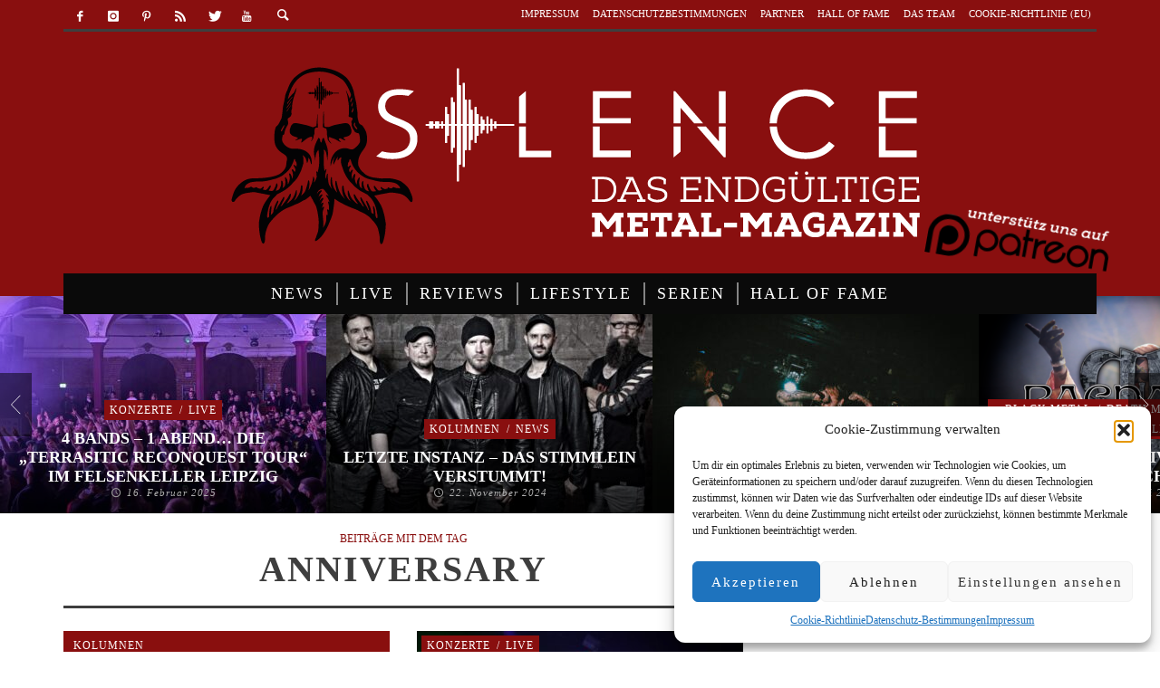

--- FILE ---
content_type: text/html; charset=UTF-8
request_url: https://silence-magazin.de/tag/anniversary/
body_size: 24816
content:
<!DOCTYPE html> <!--[if lte IE 9]><html class="no-js lt-ie9 lt-ie10"  itemscope itemtype=http://schema.org/CollectionPage  lang=de> <![endif]--> <!--[if gt IE 9]><!--><html class=no-js  itemscope itemtype=http://schema.org/CollectionPage  lang=de> <!--<![endif]--><head><link rel=stylesheet href=https://silence-magazin.de/wp-content/cache/minify/7c4ba.default.include.1b2589.css media=all> <script src=https://silence-magazin.de/wp-content/cache/minify/7c4ba.default.include.ff64cc.js defer></script> <meta charset="UTF-8"><meta name='robots' content='index, follow, max-image-preview:large, max-snippet:-1, max-video-preview:-1'><title>Anniversary Archive - Silence Musik Magazin</title><link rel=canonical href=https://silence-magazin.de/tag/anniversary/ ><meta property="og:locale" content="de_DE"><meta property="og:type" content="article"><meta property="og:title" content="Anniversary Archive - Silence Musik Magazin"><meta property="og:url" content="https://silence-magazin.de/tag/anniversary/"><meta property="og:site_name" content="Silence Musik Magazin"><meta property="og:image" content="https://silence-magazin.de/wp-content/uploads/2016/06/SilenceLogo_Sept2016-e1474385735571.png"><meta property="og:image:width" content="300"><meta property="og:image:height" content="300"><meta property="og:image:type" content="image/png"><meta name="twitter:card" content="summary_large_image"><meta name="twitter:site" content="@Silence_Magazin"> <script type=application/ld+json class=yoast-schema-graph>{"@context":"https://schema.org","@graph":[{"@type":"CollectionPage","@id":"https://silence-magazin.de/tag/anniversary/","url":"https://silence-magazin.de/tag/anniversary/","name":"Anniversary Archive - Silence Musik Magazin","isPartOf":{"@id":"https://silence-magazin.de/#website"},"primaryImageOfPage":{"@id":"https://silence-magazin.de/tag/anniversary/#primaryimage"},"image":{"@id":"https://silence-magazin.de/tag/anniversary/#primaryimage"},"thumbnailUrl":"https://silence-magazin.de/wp-content/uploads/2021/10/Musicfriday-Spot-hat.jpg","breadcrumb":{"@id":"https://silence-magazin.de/tag/anniversary/#breadcrumb"},"inLanguage":"de"},{"@type":"ImageObject","inLanguage":"de","@id":"https://silence-magazin.de/tag/anniversary/#primaryimage","url":"https://silence-magazin.de/wp-content/uploads/2021/10/Musicfriday-Spot-hat.jpg","contentUrl":"https://silence-magazin.de/wp-content/uploads/2021/10/Musicfriday-Spot-hat.jpg","width":1217,"height":648},{"@type":"BreadcrumbList","@id":"https://silence-magazin.de/tag/anniversary/#breadcrumb","itemListElement":[{"@type":"ListItem","position":1,"name":"Home","item":"https://silence-magazin.de/"},{"@type":"ListItem","position":2,"name":"Anniversary"}]},{"@type":"WebSite","@id":"https://silence-magazin.de/#website","url":"https://silence-magazin.de/","name":"Silence Musik Magazin","description":"Das endgültige Metal-Magazin","publisher":{"@id":"https://silence-magazin.de/#organization"},"potentialAction":[{"@type":"SearchAction","target":{"@type":"EntryPoint","urlTemplate":"https://silence-magazin.de/?s={search_term_string}"},"query-input":{"@type":"PropertyValueSpecification","valueRequired":true,"valueName":"search_term_string"}}],"inLanguage":"de"},{"@type":"Organization","@id":"https://silence-magazin.de/#organization","name":"Silence Magazin","url":"https://silence-magazin.de/","logo":{"@type":"ImageObject","inLanguage":"de","@id":"https://silence-magazin.de/#/schema/logo/image/","url":"https://silence-magazin.de/wp-content/uploads/2016/06/Silence-Logo_red.png","contentUrl":"https://silence-magazin.de/wp-content/uploads/2016/06/Silence-Logo_red.png","width":871,"height":334,"caption":"Silence Magazin"},"image":{"@id":"https://silence-magazin.de/#/schema/logo/image/"},"sameAs":["https://www.facebook.com/silence.magazin","https://x.com/Silence_Magazin","https://www.instagram.com/silencemagazin/","https://de.pinterest.com/silencemagazin/","https://www.youtube.com/channel/UCHHs_MdbCQLeCF3kkepTKWQ"]}]}</script> <link rel=alternate type=application/rss+xml title="Silence Musik Magazin &raquo; Feed" href=https://silence-magazin.de/feed/ ><link rel=alternate type=application/rss+xml title="Silence Musik Magazin &raquo; Kommentar-Feed" href=https://silence-magazin.de/comments/feed/ ><link rel=alternate type=application/rss+xml title="Silence Musik Magazin &raquo; Anniversary Schlagwort-Feed" href=https://silence-magazin.de/tag/anniversary/feed/ >  <script data-service=google-analytics data-category=statistics data-cmplz-src="//www.googletagmanager.com/gtag/js?id=G-TTV4M64DTB"  data-cfasync=false data-wpfc-render=false type=text/plain async></script> <script data-service=google-analytics data-category=statistics data-cfasync=false data-wpfc-render=false type=text/plain>var em_version='8.11.0';var em_track_user=true;var em_no_track_reason='';var ExactMetricsDefaultLocations={"page_location":"https:\/\/silence-magazin.de\/tag\/anniversary\/"};if(typeof ExactMetricsPrivacyGuardFilter==='function'){var ExactMetricsLocations=(typeof ExactMetricsExcludeQuery==='object')?ExactMetricsPrivacyGuardFilter(ExactMetricsExcludeQuery):ExactMetricsPrivacyGuardFilter(ExactMetricsDefaultLocations);}else{var ExactMetricsLocations=(typeof ExactMetricsExcludeQuery==='object')?ExactMetricsExcludeQuery:ExactMetricsDefaultLocations;}
var disableStrs=['ga-disable-G-TTV4M64DTB',];function __gtagTrackerIsOptedOut(){for(var index=0;index<disableStrs.length;index++){if(document.cookie.indexOf(disableStrs[index]+'=true')>-1){return true;}}
return false;}
if(__gtagTrackerIsOptedOut()){for(var index=0;index<disableStrs.length;index++){window[disableStrs[index]]=true;}}
function __gtagTrackerOptout(){for(var index=0;index<disableStrs.length;index++){document.cookie=disableStrs[index]+'=true; expires=Thu, 31 Dec 2099 23:59:59 UTC; path=/';window[disableStrs[index]]=true;}}
if('undefined'===typeof gaOptout){function gaOptout(){__gtagTrackerOptout();}}
window.dataLayer=window.dataLayer||[];window.ExactMetricsDualTracker={helpers:{},trackers:{},};if(em_track_user){function __gtagDataLayer(){dataLayer.push(arguments);}
function __gtagTracker(type,name,parameters){if(!parameters){parameters={};}
if(parameters.send_to){__gtagDataLayer.apply(null,arguments);return;}
if(type==='event'){parameters.send_to=exactmetrics_frontend.v4_id;var hookName=name;if(typeof parameters['event_category']!=='undefined'){hookName=parameters['event_category']+':'+name;}
if(typeof ExactMetricsDualTracker.trackers[hookName]!=='undefined'){ExactMetricsDualTracker.trackers[hookName](parameters);}else{__gtagDataLayer('event',name,parameters);}}else{__gtagDataLayer.apply(null,arguments);}}
__gtagTracker('js',new Date());__gtagTracker('set',{'developer_id.dNDMyYj':true,});if(ExactMetricsLocations.page_location){__gtagTracker('set',ExactMetricsLocations);}
__gtagTracker('config','G-TTV4M64DTB',{"forceSSL":"true","anonymize_ip":"true","link_attribution":"true","page_path":location.pathname+location.search+location.hash});window.gtag=__gtagTracker;(function(){var noopfn=function(){return null;};var newtracker=function(){return new Tracker();};var Tracker=function(){return null;};var p=Tracker.prototype;p.get=noopfn;p.set=noopfn;p.send=function(){var args=Array.prototype.slice.call(arguments);args.unshift('send');__gaTracker.apply(null,args);};var __gaTracker=function(){var len=arguments.length;if(len===0){return;}
var f=arguments[len-1];if(typeof f!=='object'||f===null||typeof f.hitCallback!=='function'){if('send'===arguments[0]){var hitConverted,hitObject=false,action;if('event'===arguments[1]){if('undefined'!==typeof arguments[3]){hitObject={'eventAction':arguments[3],'eventCategory':arguments[2],'eventLabel':arguments[4],'value':arguments[5]?arguments[5]:1,}}}
if('pageview'===arguments[1]){if('undefined'!==typeof arguments[2]){hitObject={'eventAction':'page_view','page_path':arguments[2],}}}
if(typeof arguments[2]==='object'){hitObject=arguments[2];}
if(typeof arguments[5]==='object'){Object.assign(hitObject,arguments[5]);}
if('undefined'!==typeof arguments[1].hitType){hitObject=arguments[1];if('pageview'===hitObject.hitType){hitObject.eventAction='page_view';}}
if(hitObject){action='timing'===arguments[1].hitType?'timing_complete':hitObject.eventAction;hitConverted=mapArgs(hitObject);__gtagTracker('event',action,hitConverted);}}
return;}
function mapArgs(args){var arg,hit={};var gaMap={'eventCategory':'event_category','eventAction':'event_action','eventLabel':'event_label','eventValue':'event_value','nonInteraction':'non_interaction','timingCategory':'event_category','timingVar':'name','timingValue':'value','timingLabel':'event_label','page':'page_path','location':'page_location','title':'page_title','referrer':'page_referrer',};for(arg in args){if(!(!args.hasOwnProperty(arg)||!gaMap.hasOwnProperty(arg))){hit[gaMap[arg]]=args[arg];}else{hit[arg]=args[arg];}}
return hit;}
try{f.hitCallback();}catch(ex){}};__gaTracker.create=newtracker;__gaTracker.getByName=newtracker;__gaTracker.getAll=function(){return[];};__gaTracker.remove=noopfn;__gaTracker.loaded=true;window['__gaTracker']=__gaTracker;})();}else{console.log("");(function(){function __gtagTracker(){return null;}
window['__gtagTracker']=__gtagTracker;window['gtag']=__gtagTracker;})();}</script> <style id=wp-img-auto-sizes-contain-inline-css>img:is([sizes=auto i],[sizes^="auto," i]){contain-intrinsic-size:3000px 1500px}</style><style id=wp-emoji-styles-inline-css>img.wp-smiley,img.emoji{display:inline !important;border:none !important;box-shadow:none !important;height:1em !important;width:1em !important;margin:0 0.07em !important;vertical-align:-0.1em !important;background:none !important;padding:0 !important}</style><link rel=stylesheet id=wp-block-library-css href='https://silence-magazin.de/wp-content/plugins/gutenberg/build/styles/block-library/style.css' type=text/css media=all><style id=global-styles-inline-css>/*<![CDATA[*/:root{--wp--preset--aspect-ratio--square:1;--wp--preset--aspect-ratio--4-3:4/3;--wp--preset--aspect-ratio--3-4:3/4;--wp--preset--aspect-ratio--3-2:3/2;--wp--preset--aspect-ratio--2-3:2/3;--wp--preset--aspect-ratio--16-9:16/9;--wp--preset--aspect-ratio--9-16:9/16;--wp--preset--color--black:#000;--wp--preset--color--cyan-bluish-gray:#abb8c3;--wp--preset--color--white:#fff;--wp--preset--color--pale-pink:#f78da7;--wp--preset--color--vivid-red:#cf2e2e;--wp--preset--color--luminous-vivid-orange:#ff6900;--wp--preset--color--luminous-vivid-amber:#fcb900;--wp--preset--color--light-green-cyan:#7bdcb5;--wp--preset--color--vivid-green-cyan:#00d084;--wp--preset--color--pale-cyan-blue:#8ed1fc;--wp--preset--color--vivid-cyan-blue:#0693e3;--wp--preset--color--vivid-purple:#9b51e0;--wp--preset--gradient--vivid-cyan-blue-to-vivid-purple:linear-gradient(135deg,rgb(6,147,227) 0%,rgb(155,81,224) 100%);--wp--preset--gradient--light-green-cyan-to-vivid-green-cyan:linear-gradient(135deg,rgb(122,220,180) 0%,rgb(0,208,130) 100%);--wp--preset--gradient--luminous-vivid-amber-to-luminous-vivid-orange:linear-gradient(135deg,rgb(252,185,0) 0%,rgb(255,105,0) 100%);--wp--preset--gradient--luminous-vivid-orange-to-vivid-red:linear-gradient(135deg,rgb(255,105,0) 0%,rgb(207,46,46) 100%);--wp--preset--gradient--very-light-gray-to-cyan-bluish-gray:linear-gradient(135deg,rgb(238,238,238) 0%,rgb(169,184,195) 100%);--wp--preset--gradient--cool-to-warm-spectrum:linear-gradient(135deg,rgb(74,234,220) 0%,rgb(151,120,209) 20%,rgb(207,42,186) 40%,rgb(238,44,130) 60%,rgb(251,105,98) 80%,rgb(254,248,76) 100%);--wp--preset--gradient--blush-light-purple:linear-gradient(135deg,rgb(255,206,236) 0%,rgb(152,150,240) 100%);--wp--preset--gradient--blush-bordeaux:linear-gradient(135deg,rgb(254,205,165) 0%,rgb(254,45,45) 50%,rgb(107,0,62) 100%);--wp--preset--gradient--luminous-dusk:linear-gradient(135deg,rgb(255,203,112) 0%,rgb(199,81,192) 50%,rgb(65,88,208) 100%);--wp--preset--gradient--pale-ocean:linear-gradient(135deg,rgb(255,245,203) 0%,rgb(182,227,212) 50%,rgb(51,167,181) 100%);--wp--preset--gradient--electric-grass:linear-gradient(135deg,rgb(202,248,128) 0%,rgb(113,206,126) 100%);--wp--preset--gradient--midnight:linear-gradient(135deg,rgb(2,3,129) 0%,rgb(40,116,252) 100%);--wp--preset--font-size--small:13px;--wp--preset--font-size--medium:20px;--wp--preset--font-size--large:36px;--wp--preset--font-size--x-large:42px;--wp--preset--spacing--20:0.44rem;--wp--preset--spacing--30:0.67rem;--wp--preset--spacing--40:1rem;--wp--preset--spacing--50:1.5rem;--wp--preset--spacing--60:2.25rem;--wp--preset--spacing--70:3.38rem;--wp--preset--spacing--80:5.06rem;--wp--preset--shadow--natural:6px 6px 9px rgba(0, 0, 0, 0.2);--wp--preset--shadow--deep:12px 12px 50px rgba(0, 0, 0, 0.4);--wp--preset--shadow--sharp:6px 6px 0px rgba(0, 0, 0, 0.2);--wp--preset--shadow--outlined:6px 6px 0px -3px rgb(255, 255, 255), 6px 6px rgb(0, 0, 0);--wp--preset--shadow--crisp:6px 6px 0px rgb(0, 0, 0)}:where(.is-layout-flex){gap:0.5em}:where(.is-layout-grid){gap:0.5em}body .is-layout-flex{display:flex}.is-layout-flex{flex-wrap:wrap;align-items:center}.is-layout-flex>:is(*,div){margin:0}body .is-layout-grid{display:grid}.is-layout-grid>:is(*,div){margin:0}:where(.wp-block-columns.is-layout-flex){gap:2em}:where(.wp-block-columns.is-layout-grid){gap:2em}:where(.wp-block-post-template.is-layout-flex){gap:1.25em}:where(.wp-block-post-template.is-layout-grid){gap:1.25em}.has-black-color{color:var(--wp--preset--color--black) !important}.has-cyan-bluish-gray-color{color:var(--wp--preset--color--cyan-bluish-gray) !important}.has-white-color{color:var(--wp--preset--color--white) !important}.has-pale-pink-color{color:var(--wp--preset--color--pale-pink) !important}.has-vivid-red-color{color:var(--wp--preset--color--vivid-red) !important}.has-luminous-vivid-orange-color{color:var(--wp--preset--color--luminous-vivid-orange) !important}.has-luminous-vivid-amber-color{color:var(--wp--preset--color--luminous-vivid-amber) !important}.has-light-green-cyan-color{color:var(--wp--preset--color--light-green-cyan) !important}.has-vivid-green-cyan-color{color:var(--wp--preset--color--vivid-green-cyan) !important}.has-pale-cyan-blue-color{color:var(--wp--preset--color--pale-cyan-blue) !important}.has-vivid-cyan-blue-color{color:var(--wp--preset--color--vivid-cyan-blue) !important}.has-vivid-purple-color{color:var(--wp--preset--color--vivid-purple) !important}.has-black-background-color{background-color:var(--wp--preset--color--black) !important}.has-cyan-bluish-gray-background-color{background-color:var(--wp--preset--color--cyan-bluish-gray) !important}.has-white-background-color{background-color:var(--wp--preset--color--white) !important}.has-pale-pink-background-color{background-color:var(--wp--preset--color--pale-pink) !important}.has-vivid-red-background-color{background-color:var(--wp--preset--color--vivid-red) !important}.has-luminous-vivid-orange-background-color{background-color:var(--wp--preset--color--luminous-vivid-orange) !important}.has-luminous-vivid-amber-background-color{background-color:var(--wp--preset--color--luminous-vivid-amber) !important}.has-light-green-cyan-background-color{background-color:var(--wp--preset--color--light-green-cyan) !important}.has-vivid-green-cyan-background-color{background-color:var(--wp--preset--color--vivid-green-cyan) !important}.has-pale-cyan-blue-background-color{background-color:var(--wp--preset--color--pale-cyan-blue) !important}.has-vivid-cyan-blue-background-color{background-color:var(--wp--preset--color--vivid-cyan-blue) !important}.has-vivid-purple-background-color{background-color:var(--wp--preset--color--vivid-purple) !important}.has-black-border-color{border-color:var(--wp--preset--color--black) !important}.has-cyan-bluish-gray-border-color{border-color:var(--wp--preset--color--cyan-bluish-gray) !important}.has-white-border-color{border-color:var(--wp--preset--color--white) !important}.has-pale-pink-border-color{border-color:var(--wp--preset--color--pale-pink) !important}.has-vivid-red-border-color{border-color:var(--wp--preset--color--vivid-red) !important}.has-luminous-vivid-orange-border-color{border-color:var(--wp--preset--color--luminous-vivid-orange) !important}.has-luminous-vivid-amber-border-color{border-color:var(--wp--preset--color--luminous-vivid-amber) !important}.has-light-green-cyan-border-color{border-color:var(--wp--preset--color--light-green-cyan) !important}.has-vivid-green-cyan-border-color{border-color:var(--wp--preset--color--vivid-green-cyan) !important}.has-pale-cyan-blue-border-color{border-color:var(--wp--preset--color--pale-cyan-blue) !important}.has-vivid-cyan-blue-border-color{border-color:var(--wp--preset--color--vivid-cyan-blue) !important}.has-vivid-purple-border-color{border-color:var(--wp--preset--color--vivid-purple) !important}.has-vivid-cyan-blue-to-vivid-purple-gradient-background{background:var(--wp--preset--gradient--vivid-cyan-blue-to-vivid-purple) !important}.has-light-green-cyan-to-vivid-green-cyan-gradient-background{background:var(--wp--preset--gradient--light-green-cyan-to-vivid-green-cyan) !important}.has-luminous-vivid-amber-to-luminous-vivid-orange-gradient-background{background:var(--wp--preset--gradient--luminous-vivid-amber-to-luminous-vivid-orange) !important}.has-luminous-vivid-orange-to-vivid-red-gradient-background{background:var(--wp--preset--gradient--luminous-vivid-orange-to-vivid-red) !important}.has-very-light-gray-to-cyan-bluish-gray-gradient-background{background:var(--wp--preset--gradient--very-light-gray-to-cyan-bluish-gray) !important}.has-cool-to-warm-spectrum-gradient-background{background:var(--wp--preset--gradient--cool-to-warm-spectrum) !important}.has-blush-light-purple-gradient-background{background:var(--wp--preset--gradient--blush-light-purple) !important}.has-blush-bordeaux-gradient-background{background:var(--wp--preset--gradient--blush-bordeaux) !important}.has-luminous-dusk-gradient-background{background:var(--wp--preset--gradient--luminous-dusk) !important}.has-pale-ocean-gradient-background{background:var(--wp--preset--gradient--pale-ocean) !important}.has-electric-grass-gradient-background{background:var(--wp--preset--gradient--electric-grass) !important}.has-midnight-gradient-background{background:var(--wp--preset--gradient--midnight) !important}.has-small-font-size{font-size:var(--wp--preset--font-size--small) !important}.has-medium-font-size{font-size:var(--wp--preset--font-size--medium) !important}.has-large-font-size{font-size:var(--wp--preset--font-size--large) !important}.has-x-large-font-size{font-size:var(--wp--preset--font-size--x-large) !important}/*]]>*/</style><style id=classic-theme-styles-inline-css>/*<![CDATA[*/.wp-block-button__link{background-color:#32373c;border-radius:9999px;box-shadow:none;color:#fff;font-size:1.125em;padding:calc(.667em + 2px) calc(1.333em + 2px);text-decoration:none}.wp-block-file__button{background:#32373c;color:#fff}.wp-block-accordion-heading{margin:0}.wp-block-accordion-heading__toggle{background-color:inherit!important;color:inherit!important}.wp-block-accordion-heading__toggle:not(:focus-visible){outline:none}.wp-block-accordion-heading__toggle:focus,.wp-block-accordion-heading__toggle:hover{background-color:inherit!important;border:none;box-shadow:none;color:inherit;padding:var(--wp--preset--spacing--20,1em) 0;text-decoration:none}.wp-block-accordion-heading__toggle:focus-visible{outline:auto;outline-offset:0}/*]]>*/</style><link rel=stylesheet id=media-credit-end-css href='https://silence-magazin.de/wp-content/plugins/media-credit/public/css/media-credit-end.min.css' type=text/css media=all><link rel=stylesheet id=real_search_ajax_search_css-css href='https://silence-magazin.de/wp-content/plugins/realsearch/tpl/ajax_search_themes/default.css' type=text/css media=all><link rel=stylesheet id=cmplz-general-css href='https://silence-magazin.de/wp-content/plugins/complianz-gdpr/assets/css/cookieblocker.min.css' type=text/css media=all><link rel=stylesheet id=wpus-main-css-css href='https://silence-magazin.de/wp-content/plugins/wp-user-switch/assets/css/main.css' type=text/css media=all><link rel=stylesheet id=vwcss-icon-entypo-css href='https://silence-magazin.de/wp-content/themes/espresso/components/font-icons/entypo/css/entypo.css' type=text/css media=all><link rel=stylesheet id=vwcss-icon-social-css href='https://silence-magazin.de/wp-content/themes/espresso/components/font-icons/social-icons/css/zocial.css' type=text/css media=all><link rel=stylesheet id=vwcss-icon-iconic-css href='https://silence-magazin.de/wp-content/themes/espresso/components/font-icons/iconic/css/iconic.css' type=text/css media=all><link rel=stylesheet id=vwcss-bootstrap-css href='https://silence-magazin.de/wp-content/themes/espresso/css/bootstrap.css' type=text/css media=all><link rel=stylesheet id=vwcss-mmenu-css href='https://silence-magazin.de/wp-content/themes/espresso/js/jquery-mmenu/css/jquery.mmenu.custom.css' type=text/css media=all> <script async=async src="https://silence-magazin.de/wp-content/plugins/google-analytics-dashboard-for-wp/assets/js/frontend-gtag.min.js" id=exactmetrics-frontend-script-js async=async data-wp-strategy=async></script> <script data-cfasync=false data-wpfc-render=false id=exactmetrics-frontend-script-js-extra>var exactmetrics_frontend={"js_events_tracking":"true","download_extensions":"zip,mp3,mpeg,pdf,docx,pptx,xlsx,rar","inbound_paths":"[{\"path\":\"\\\/go\\\/\",\"label\":\"affiliate\"},{\"path\":\"\\\/recommend\\\/\",\"label\":\"affiliate\"}]","home_url":"https:\/\/silence-magazin.de","hash_tracking":"true","v4_id":"G-TTV4M64DTB"};</script> <script async=async src="https://silence-magazin.de/wp-content/plugins/podlove-web-player/web-player/embed.js" id=podlove-web-player-player-js></script> <script async=async src="https://silence-magazin.de/wp-content/plugins/podlove-web-player/js/cache.js" id=podlove-web-player-player-cache-js></script> <script async=async src="https://silence-magazin.de/wp-includes/js/jquery/jquery.min.js" id=jquery-core-js></script> <script async=async src="https://silence-magazin.de/wp-content/plugins/realsearch/tpl/js/real_search_public.js" id=real_search_public_js-js></script> <script async=async src="https://silence-magazin.de/wp-content/plugins/realsearch/tpl/js/jquery.cookie.js" id=jquery.cookie.js-js></script> <script async=async src="https://silence-magazin.de/wp-content/plugins/realsearch/tpl/ajax_search_themes/default.js" id=real_search_ajax_search_js-js></script> <script async=async src="https://silence-magazin.de/wp-content/plugins/realsearch/tpl/js/bloodhound.js" id=real_search_bh_js-js></script> <script src="https://silence-magazin.de/wp-content/plugins/realsearch/tpl/js/typeahead.jquery.js" id=real_search_th_js-js></script> <link rel=https://api.w.org/ href=https://silence-magazin.de/wp-json/ ><link rel=alternate title=JSON type=application/json href=https://silence-magazin.de/wp-json/wp/v2/tags/3228><link rel=EditURI type=application/rsd+xml title=RSD href=https://silence-magazin.de/xmlrpc.php?rsd> <script>var ajaxurl="https://silence-magazin.de/wp-admin/admin-ajax.php";</script><meta property="fb:pages" content="980771908671408"> <script src=https://cdn.onesignal.com/sdks/web/v16/OneSignalSDK.page.js defer></script> <script>window.OneSignalDeferred=window.OneSignalDeferred||[];OneSignalDeferred.push(async function(OneSignal){await OneSignal.init({appId:"7c5aae6f-d405-47cc-ace8-a4e93a19f24a",serviceWorkerOverrideForTypical:true,path:"https://silence-magazin.de/wp-content/plugins/onesignal-free-web-push-notifications/sdk_files/",serviceWorkerParam:{scope:"/wp-content/plugins/onesignal-free-web-push-notifications/sdk_files/push/onesignal/"},serviceWorkerPath:"OneSignalSDKWorker.js",});});if(navigator.serviceWorker){navigator.serviceWorker.getRegistrations().then((registrations)=>{registrations.forEach((registration)=>{if(registration.active&&registration.active.scriptURL.includes('OneSignalSDKWorker.js.php')){registration.unregister().then((success)=>{if(success){console.log('OneSignalSW: Successfully unregistered:',registration.active.scriptURL);}else{console.log('OneSignalSW: Failed to unregister:',registration.active.scriptURL);}});}});}).catch((error)=>{console.error('Error fetching service worker registrations:',error);});}</script> <script>/*<![CDATA[*/function external_links_in_new_windows_loop(){if(!document.links){document.links=document.getElementsByTagName('a');}
var change_link=false;var force='';var ignore='https://www.silence-magazin.de';for(var t=0;t<document.links.length;t++){var all_links=document.links[t];change_link=false;if(document.links[t].hasAttribute('onClick')==false){if(all_links.href.search(/^http/)!=-1&&all_links.href.search('silence-magazin.de')==-1&&all_links.href.search(/^#/)==-1){change_link=true;}
if(force!=''&&all_links.href.search(force)!=-1){change_link=true;}
if(ignore!=''&&all_links.href.search(ignore)!=-1){change_link=false;}
if(change_link==true){document.links[t].setAttribute('onClick','javascript:window.open(\''+all_links.href.replace(/'/g,'')+'\', \'_blank\', \'noopener\'); return false;');document.links[t].removeAttribute('target');}}}}
function external_links_in_new_windows_load(func)
{var oldonload=window.onload;if(typeof window.onload!='function'){window.onload=func;}else{window.onload=function(){oldonload();func();}}}
external_links_in_new_windows_load(external_links_in_new_windows_loop);/*]]>*/</script> <script>var ajaxurl='https://silence-magazin.de/wp-admin/admin-ajax.php';</script> <style>.cmplz-hidden{display:none !important}</style><link rel=profile href=http://gmpg.org/xfn/11><link rel=pingback href=https://silence-magazin.de/xmlrpc.php><meta name="description" content="Das endgültige Metal-Magazin"><link href=//www.google-analytics.com rel=dns-prefetch><meta name="viewport" content="width=device-width,initial-scale=1.0,user-scalable=yes"><link rel="shortcut icon" href=https://silence-magazin.de/wp-content/uploads/2016/05/favicon-32x32.png><link rel=apple-touch-icon href=https://silence-magazin.de/wp-content/uploads/2016/05/apple-touch-icon-57x57.png><link rel=apple-touch-icon sizes=114x114 href=https://silence-magazin.de/wp-content/uploads/2016/05/apple-touch-icon-114x114.png><link rel=apple-touch-icon sizes=72x72 href=https://silence-magazin.de/wp-content/uploads/2016/05/apple-touch-icon-72x72.png><link rel=apple-touch-icon sizes=144x144 href=https://silence-magazin.de/wp-content/uploads/2016/05/apple-touch-icon-144x144.png><!--[if lt IE 9]> <script src=//cdnjs.cloudflare.com/ajax/libs/html5shiv/3.7/html5shiv.min.js></script> <script src=//cdnjs.cloudflare.com/ajax/libs/respond.js/1.4.2/respond.min.js></script> <![endif]--><meta property="og:site_name" content="Silence Musik Magazin"><meta property="og:title" content=""><meta property="og:description" content=""><meta property="og:url" content="https://silence-magazin.de"><link rel=icon href=https://silence-magazin.de/wp-content/uploads/2016/05/cropped-apple-touch-icon-114x114-32x32.png sizes=32x32><link rel=icon href=https://silence-magazin.de/wp-content/uploads/2016/05/cropped-apple-touch-icon-114x114-192x192.png sizes=192x192><link rel=apple-touch-icon href=https://silence-magazin.de/wp-content/uploads/2016/05/cropped-apple-touch-icon-114x114-180x180.png><meta name="msapplication-TileImage" content="https://silence-magazin.de/wp-content/uploads/2016/05/cropped-apple-touch-icon-114x114-270x270.png"><style id=vw-custom-font>@font-face{font-family:'custom_font_1';src:url('https://silence-magazin.de/wp-content/uploads/corporate-design/PlayfairDisplaySC-Regular.ttf') format('truetype')}@font-face{font-family:'custom_font_2';src:url('https://silence-magazin.de/wp-content/uploads/corporate-design/Cinzel-Bold.ttf') format('truetype')}</style><style>.admin-bar .mm-page{padding-top:32px !important}@media screen and ( max-width: 782px ){.admin-bar .mm-page{padding-top:46px !important}}html{margin-top:0px !important}* html body{margin-top:0px !important}@media screen and ( max-width: 782px ){html{margin-top:0px !important}* html body{margin-top:0px !important}}a, a:hover, a:focus, .vw-page-title-box .vw-label, .vw-post-categories a, .vw-page-subtitle, .vw-breaking-news-date, .vw-date-box-date, .vw-post-style-classic .vw-post-box-title a:hover, .vw-post-likes-count.vw-post-liked .vw-icon, .vw-menu-location-bottom .main-menu-link:hover, .vw-accordion-header.ui-accordion-header-active span, .vw-404-text, #wp-calendar thead, .vw-accordion .ui-state-hover span, .vw-breadcrumb a:hover, h1 em, h2 em, h3 em, h4 em, h5 em, h6 em, .vw-post-share-big-number .vw-number{color:#890f0f}.vw-site-social-profile-icon:hover, .vw-breaking-news-label, .vw-author-socials a:hover, .vw-post-style-box:hover, .vw-post-box:hover .vw-post-format-icon i, .vw-gallery-direction-button:hover, .widget_tag_cloud .tagcloud a:hover, .vw-page-navigation-pagination .page-numbers:hover, .vw-page-navigation-pagination .page-numbers.current, #wp-calendar tbody td:hover, .vw-widget-category-post-count, .vwspc-section-full-page-link:hover .vw-button, .vw-tag-links a, .vw-hamburger-icon:hover, .pace .pace-progress, .vw-review-score-percentage .vw-review-item-score, .vw-review-score-points .vw-review-item-score, .vw-pricing-featured .vw-pricing-title, .vw-menu-location-top .menu-item-depth-0:after, .no-touch input[type=button]:hover, .no-touch input[type=submit]:hover, .no-touch button:hover, .no-touch .vw-button:hover, .no-touch .woocommerce a.button:hover, .no-touch .woocommerce button.button:hover, .no-touch .woocommerce input.button:hover, .no-touch .woocommerce #respond input#submit:hover, .vw-breaking-news-title, .vw-quote-icon, .vw-dropcap-circle, .vw-dropcap-box, .vw-accordion .ui-icon:before, .vw-post-categories .vw-sticky-link, .no-touch .vw-swiper-arrow-left:hover, .no-touch .vw-swiper-arrow-right:hover, .vw-post-categories > div, .vw-previous-link-page:hover, .vw-next-link-page:hover, .vw-review-summary-bar .vw-review-score-bar, .vw-review-box-summary .vw-review-total-score, .vw-author-socials .vw-icon-social,.vw-instant-search-buton:hover,.vw-scroll-to-top{background-color:#890f0f}.vw-about-author-section .vw-author-name, .vw-post-meta-large .vw-date-box, #wp-calendar caption, .vw-widget-feedburner-text, .vw-login-title, .widget_search label, .vw-author-socials .vw-icon-social, .vw-tabs.vw-style-top-tab .vw-tab-titles, .vw-fixed-tab .vw-fixed-tab-title:hover, .vw-fixed-tab .vw-fixed-tab-title.is-active,.vw-site-footer{border-color:#890f0f}.vw-tabs.vw-style-top-tab .vw-tab-title.active{background-color:#890f0f;border-color:#890f0f}input[type=button], input[type=submit], button, .vw-button, .woocommerce a.button, .woocommerce button.button, .woocommerce input.button, .woocommerce #respond input#submit, .vw-header-font-family, .vw-pricing-price, .vw-quote, blockquote, .vw-copyright, .vw-mega-menu-type-links-4-cols .menu-item-depth-1>.menu-link{font-family:Cinzel}.vw-breaking-news-link{font-family:Titillium Web}.vw-page-title-section.vw-has-background .col-sm-12{padding-top:150px}</style><style id=wp-custom-css>div.fluid-width-video-wrapper{padding-top:100%!important}div.vw-page-content img{max-width:745px!important}span.vw-post-view-count>*{display:hidden}.vw-page-content iframe{max-width:750px}@media screen and (max-device-width: 480px){.wp-caption{width:100%!important}}</style><style title=dynamic-css class=options-output>.vw-site-header-inner{padding-top:15px;padding-bottom:10px}h1, h2, h3, h4, h5, h6, .vw-header-font,.vw-social-counter-count,.vw-page-navigation-pagination .page-numbers,#wp-calendar caption,.vw-accordion-header-text,.vw-tab-title,.vw-post-categories,.vw-review-item-title,.vw-previous-link-page, .vw-next-link-page,#bbpress-forums .bbp-topic-title .bbp-topic-permalink, #bbpress-forums .bbp-forum-info .bbp-forum-title,#bbpress-forums #bbp-user-wrapper h2.entry-title,.widget.widget_display_topics li .bbp-forum-title, .widget.widget_display_replies li .bbp-forum-title{font-family:Cinzel;text-transform:uppercase;letter-spacing:0px;font-weight:400;font-style:normal;color:#3e3e3e}.vw-menu-location-main .main-menu-link{font-family:Ramaraja;text-transform:uppercase;letter-spacing:2px;font-weight:400;font-style:normal;font-size:18px}body,cite{font-family:"Titillium Web";font-weight:400;font-style:normal;color:#0a0a0a;font-size:14px}.vw-logo-link{margin-top:2px;margin-right:0;margin-bottom:2px;margin-left:0}.vw-site-header,.vw-site-header-background{background-color:#890f0f}.vw-site-wrapper,.vw-page-navigation-pagination{background-color:#fff}.vw-top-bar{background:#890f0f}.vw-menu-location-top .main-menu-link{color:#fff}.vw-menu-location-top .main-menu-link:hover{color:#3e3e3e}.vw-menu-location-top .sub-menu,.vw-menu-location-top .main-menu-item:hover .main-menu-link{background:#fff}.vw-menu-location-top .sub-menu-link{color:#111}.vw-menu-location-top .sub-menu-link:hover{color:#f2f2f2}.vw-menu-location-top .sub-menu-link:hover{background:#030038}.vw-menu-main-inner{background:#0a0a0a}.vw-menu-location-main .main-menu-link{color:#fff}.vw-menu-location-main .main-menu-link:hover{color:#fff}.vw-menu-location-main .main-menu-item:hover .main-menu-link{background:#890f0f}.vw-menu-location-main .sub-menu{background:#fff}.vw-menu-location-main .sub-menu-link{color:#111}.vw-menu-location-main .sub-menu-link:hover{color:#888}.vw-menu-location-main .sub-menu-link:hover{background:#890f0f}.vw-site-footer{background-color:#222}.vw-site-footer-sidebars h1,.vw-site-footer-sidebars h2,.vw-site-footer-sidebars h3,.vw-site-footer-sidebars h4,.vw-site-footer-sidebars h5,.vw-site-footer-sidebars h6,.vw-site-footer-sidebars .widget-title,.vw-site-footer-sidebars .vw-widget-category-title,.vw-site-footer-sidebars .vw-social-counter-count{color:#fff}.vw-site-footer-sidebars{color:#fff}.vw-bottom-bar{background:#890f0f}.vw-bottom-bar{color:#0a0000}</style><meta property="fb:admins" content="1198445371"></head><body data-cmplz=1 id=site-top class="archive tag tag-anniversary tag-3228 wp-theme-espresso wp-child-theme-espresso-child vw-site-enable-sticky-menu vw-blog-enable-masonry-layout vw-enable-kenburns vw-site-layout-full-width"><script src=https://silence-magazin.de/wp-content/cache/minify/7c4ba.default.include-body.46f53f.js defer></script> <div class=vw-site-wrapper><div class="vw-top-bar vw-top-bar-social-menu"><div class=container><div class=row><div class=col-sm-12><div class=vw-top-bar-inner><div class=vw-top-bar-left> <span class=vw-site-social-profile><a class="vw-site-social-profile-icon vw-site-social-facebook" href=https://www.facebook.com/silence.magazin title=Facebook><i class="vw-icon icon-social-facebook"></i></a><a class="vw-site-social-profile-icon vw-site-social-instagram" href=https://www.instagram.com/silencemagazin/ title=Instagram><i class="vw-icon icon-social-instagram"></i></a><a class="vw-site-social-profile-icon vw-site-social-pinterest" href=https://de.pinterest.com/silencemagazin/ title=Pinterest><i class="vw-icon icon-social-pinterest"></i></a><a class="vw-site-social-profile-icon vw-site-social-rss" href=http://www.silence-magazin.de/feed/ title=RSS><i class="vw-icon icon-social-rss"></i></a><a class="vw-site-social-profile-icon vw-site-social-twitter" href=https://twitter.com/Silence_Magazin title=Twitter><i class="vw-icon icon-social-twitter"></i></a><a class="vw-site-social-profile-icon vw-site-social-youtube" href=https://www.youtube.com/channel/UCHHs_MdbCQLeCF3kkepTKWQ title=Youtube><i class="vw-icon icon-social-youtube"></i></a></span> <a class="vw-instant-search-buton main-menu-link"><i class="vw-icon icon-entypo-search"></i></a></div><div class=vw-top-bar-right><nav class=vw-menu-top-wrapper><ul id=menu-hilfsmenue class="vw-menu vw-menu-location-top vw-menu-type-text clearfix"><li class="nav-menu-item-251 main-menu-item  menu-item-even menu-item-depth-0 menu-item menu-item-type-post_type menu-item-object-page"><a href=https://silence-magazin.de/impressum/ class="menu-link main-menu-link"><span>Impressum</span></a></li> <li class="nav-menu-item-250 main-menu-item  menu-item-even menu-item-depth-0 menu-item menu-item-type-post_type menu-item-object-page menu-item-privacy-policy"><a href=https://silence-magazin.de/datenschutz-bestimmungen/ class="menu-link main-menu-link"><span>Datenschutzbestimmungen</span></a></li> <li class="nav-menu-item-4942 main-menu-item  menu-item-even menu-item-depth-0 menu-item menu-item-type-post_type menu-item-object-page"><a href=https://silence-magazin.de/partner/ class="menu-link main-menu-link"><span>Partner</span></a></li> <li class="nav-menu-item-25506 main-menu-item  menu-item-even menu-item-depth-0 menu-item menu-item-type-post_type menu-item-object-page"><a href=https://silence-magazin.de/hall-of-fame/ class="menu-link main-menu-link"><span>Hall of Fame</span></a></li> <li class="nav-menu-item-3014 main-menu-item  menu-item-even menu-item-depth-0 menu-item menu-item-type-post_type menu-item-object-page"><a href=https://silence-magazin.de/team/ class="menu-link main-menu-link"><span>Das Team</span></a></li> <li class="nav-menu-item-40759 main-menu-item  menu-item-even menu-item-depth-0 menu-item menu-item-type-post_type menu-item-object-page"><a href=https://silence-magazin.de/cookie-richtlinie-eu/ class="menu-link main-menu-link"><span>Cookie-Richtlinie (EU)</span></a></li></ul></nav></div></div></div></div></div></div><header class="vw-site-header vw-site-header-style-centered-logo"  itemscope itemtype=http://schema.org/WPHeader ><div class=container><div class=row><div class=col-sm-12><div class=header-pat><a href=https://www.patreon.com/silence_magazin target=_blank><img src=https://silence-magazin.de/support/patreon.png alt"unterstütze uns mit Patreon"></a></div><div class=vw-site-header-inner><div class=vw-logo-wrapper  itemscope itemtype=http://schema.org/Organization > <a class=vw-logo-link href=https://silence-magazin.de  itemprop=url > <img class=vw-logo-2x src=https://silence-magazin.de/wp-content/uploads/2016/06/Silence-Logo_main-2x.png width=901 height=242 alt="Silence Musik Magazin"  itemprop=logo> <img class=vw-logo src=https://silence-magazin.de/wp-content/uploads/2016/06/Silence-Logo_main.png width=901 height=242 alt="Silence Musik Magazin"  itemprop=logo></a></div><div class=vw-mobile-nav-button-wrapper> <span class=vw-mobile-nav-button> <span class=vw-hamburger-icon><span></span></span> </span></div></div></div></div></div><nav id=vw-menu-main class=vw-menu-main-wrapper  itemscope itemtype=http://schema.org/SiteNavigationElement ><div class=container><div class=row><div class=col-sm-12><div class=vw-menu-main-inner><ul id=menu-silence class="vw-menu vw-menu-location-main vw-menu-type-mega-post"><li class="nav-menu-item-41 main-menu-item  menu-item-even menu-item-depth-0 menu-item menu-item-type-taxonomy menu-item-object-category vw-mega-menu-type-classic vw-cat-id-14"><a href=https://silence-magazin.de/news/ class="menu-link main-menu-link"  itemprop=url  ><span>News</span></a></li> <li class="nav-menu-item-39 main-menu-item  menu-item-even menu-item-depth-0 menu-item menu-item-type-taxonomy menu-item-object-category menu-item-has-children vw-mega-menu-type-classic vw-cat-id-15"><a href=https://silence-magazin.de/live/ class="menu-link main-menu-link"  itemprop=url  ><span>Live</span></a><div class=sub-menu-wrapper><ul class="sub-menu menu-odd  menu-depth-1"> <li class="nav-menu-item-38 sub-menu-item  menu-item-odd menu-item-depth-1 menu-item menu-item-type-taxonomy menu-item-object-category"><a href=https://silence-magazin.de/live/festivals/ class="menu-link sub-menu-link"  itemprop=url  ><span>Festivals</span></a></li> <li class="nav-menu-item-243 sub-menu-item  menu-item-odd menu-item-depth-1 menu-item menu-item-type-taxonomy menu-item-object-category"><a href=https://silence-magazin.de/live/konzerte/ class="menu-link sub-menu-link"  itemprop=url  ><span>Konzerte</span></a></li></ul></div> </li> <li class="nav-menu-item-43 main-menu-item  menu-item-even menu-item-depth-0 menu-item menu-item-type-taxonomy menu-item-object-category menu-item-has-children vw-mega-menu-type-classic vw-cat-id-16"><a href=https://silence-magazin.de/reviews/ class="menu-link main-menu-link"  itemprop=url  ><span>Reviews</span></a><div class=sub-menu-wrapper><ul class="sub-menu menu-odd  menu-depth-1"> <li class="nav-menu-item-35 sub-menu-item  menu-item-odd menu-item-depth-1 menu-item menu-item-type-taxonomy menu-item-object-category"><a href=https://silence-magazin.de/reviews/core/ class="menu-link sub-menu-link"  itemprop=url  ><span>Core</span></a></li> <li class="nav-menu-item-34 sub-menu-item  menu-item-odd menu-item-depth-1 menu-item menu-item-type-taxonomy menu-item-object-category"><a href=https://silence-magazin.de/reviews/black-metal/ class="menu-link sub-menu-link"  itemprop=url  ><span>Black Metal</span></a></li> <li class="nav-menu-item-36 sub-menu-item  menu-item-odd menu-item-depth-1 menu-item menu-item-type-taxonomy menu-item-object-category"><a href=https://silence-magazin.de/reviews/deathmetal/ class="menu-link sub-menu-link"  itemprop=url  ><span>Death Metal</span></a></li> <li class="nav-menu-item-45 sub-menu-item  menu-item-odd menu-item-depth-1 menu-item menu-item-type-taxonomy menu-item-object-category"><a href=https://silence-magazin.de/reviews/heavymetal/ class="menu-link sub-menu-link"  itemprop=url  ><span>Heavy Metal</span></a></li> <li class="nav-menu-item-11028 sub-menu-item  menu-item-odd menu-item-depth-1 menu-item menu-item-type-taxonomy menu-item-object-category"><a href=https://silence-magazin.de/reviews/progressive/ class="menu-link sub-menu-link"  itemprop=url  ><span>Progressive</span></a></li> <li class="nav-menu-item-42 sub-menu-item  menu-item-odd menu-item-depth-1 menu-item menu-item-type-taxonomy menu-item-object-category"><a href=https://silence-magazin.de/reviews/stoner/ class="menu-link sub-menu-link"  itemprop=url  ><span>Stoner</span></a></li> <li class="nav-menu-item-3306 sub-menu-item  menu-item-odd menu-item-depth-1 menu-item menu-item-type-taxonomy menu-item-object-category"><a href=https://silence-magazin.de/reviews/thrash/ class="menu-link sub-menu-link"  itemprop=url  ><span>Thrash</span></a></li> <li class="nav-menu-item-244 sub-menu-item  menu-item-odd menu-item-depth-1 menu-item menu-item-type-taxonomy menu-item-object-category"><a href=https://silence-magazin.de/reviews/folk/ class="menu-link sub-menu-link"  itemprop=url  ><span>Folk</span></a></li></ul></div> </li> <li class="nav-menu-item-9696 main-menu-item  menu-item-even menu-item-depth-0 menu-item menu-item-type-taxonomy menu-item-object-category menu-item-has-children vw-mega-menu-type-classic vw-cat-id-51"><a href=https://silence-magazin.de/lifestyle/ class="menu-link main-menu-link"  itemprop=url  ><span>Lifestyle</span></a><div class=sub-menu-wrapper><ul class="sub-menu menu-odd  menu-depth-1"> <li class="nav-menu-item-241 sub-menu-item  menu-item-odd menu-item-depth-1 menu-item menu-item-type-taxonomy menu-item-object-category"><a href=https://silence-magazin.de/lifestyle/interviews/ class="menu-link sub-menu-link"  itemprop=url  ><span>Interviews</span></a></li> <li class="nav-menu-item-18397 sub-menu-item  menu-item-odd menu-item-depth-1 menu-item menu-item-type-taxonomy menu-item-object-category"><a href=https://silence-magazin.de/lifestyle/kolumnen/ class="menu-link sub-menu-link"  itemprop=url  ><span>Kolumnen</span></a></li></ul></div> </li> <li class="nav-menu-item-242 main-menu-item  menu-item-even menu-item-depth-0 menu-item menu-item-type-taxonomy menu-item-object-category menu-item-has-children vw-mega-menu-type-classic vw-cat-id-60"><a href=https://silence-magazin.de/lifestyle/kolumnen/ class="menu-link main-menu-link"  itemprop=url  ><span>Serien</span></a><div class=sub-menu-wrapper><ul class="sub-menu menu-odd  menu-depth-1"> <li class="nav-menu-item-9694 sub-menu-item  menu-item-odd menu-item-depth-1 menu-item menu-item-type-taxonomy menu-item-object-post_tag"><a href=https://silence-magazin.de/tag/aus-den-tiefen/ class="menu-link sub-menu-link"  itemprop=url  ><span>Aus den Tiefen</span></a></li> <li class="nav-menu-item-9695 sub-menu-item  menu-item-odd menu-item-depth-1 menu-item menu-item-type-taxonomy menu-item-object-post_tag"><a href=https://silence-magazin.de/tag/core-classics/ class="menu-link sub-menu-link"  itemprop=url  ><span>Core Classics</span></a></li> <li class="nav-menu-item-14598 sub-menu-item  menu-item-odd menu-item-depth-1 menu-item menu-item-type-taxonomy menu-item-object-post_tag"><a href=https://silence-magazin.de/tag/deutschland-deine-festivals/ class="menu-link sub-menu-link"  itemprop=url  ><span>Deutschland deine Festivals</span></a></li> <li class="nav-menu-item-14173 sub-menu-item  menu-item-odd menu-item-depth-1 menu-item menu-item-type-taxonomy menu-item-object-post_tag"><a href=https://silence-magazin.de/tag/senf-der-woche/ class="menu-link sub-menu-link"  itemprop=url  ><span>Senf der Woche</span></a></li></ul></div> </li> <li class="nav-menu-item-25507 main-menu-item  menu-item-even menu-item-depth-0 menu-item menu-item-type-post_type menu-item-object-page vw-mega-menu-type-classic"><a href=https://silence-magazin.de/hall-of-fame/ class="menu-link main-menu-link"  itemprop=url  ><span>Hall of Fame</span></a></li></ul></div></div></div></div></nav><nav class=vw-menu-mobile-wrapper><ul id=menu-silence-1 class=vw-menu-location-mobile><li class=vw-mobile-additional-buttons>		<span class="vw-search-buton main-menu-item"> <a class=vw-search-buton href=https://silence-magazin.de/search/ ><i class="vw-icon icon-iconic-search"></i></a> </span> </li><li class="nav-menu-item-41 main-menu-item  menu-item-even menu-item-depth-0 menu-item menu-item-type-taxonomy menu-item-object-category"><a href=https://silence-magazin.de/news/ class="menu-link main-menu-link"><span>News</span></a></li> <li class="nav-menu-item-39 main-menu-item  menu-item-even menu-item-depth-0 menu-item menu-item-type-taxonomy menu-item-object-category menu-item-has-children"><a href=https://silence-magazin.de/live/ class="menu-link main-menu-link"><span>Live</span></a><ul class="sub-menu menu-odd  menu-depth-1"> <li class="nav-menu-item-38 sub-menu-item  menu-item-odd menu-item-depth-1 menu-item menu-item-type-taxonomy menu-item-object-category"><a href=https://silence-magazin.de/live/festivals/ class="menu-link sub-menu-link"><span>Festivals</span></a></li> <li class="nav-menu-item-243 sub-menu-item  menu-item-odd menu-item-depth-1 menu-item menu-item-type-taxonomy menu-item-object-category"><a href=https://silence-magazin.de/live/konzerte/ class="menu-link sub-menu-link"><span>Konzerte</span></a></li></ul> </li> <li class="nav-menu-item-43 main-menu-item  menu-item-even menu-item-depth-0 menu-item menu-item-type-taxonomy menu-item-object-category menu-item-has-children"><a href=https://silence-magazin.de/reviews/ class="menu-link main-menu-link"><span>Reviews</span></a><ul class="sub-menu menu-odd  menu-depth-1"> <li class="nav-menu-item-35 sub-menu-item  menu-item-odd menu-item-depth-1 menu-item menu-item-type-taxonomy menu-item-object-category"><a href=https://silence-magazin.de/reviews/core/ class="menu-link sub-menu-link"><span>Core</span></a></li> <li class="nav-menu-item-34 sub-menu-item  menu-item-odd menu-item-depth-1 menu-item menu-item-type-taxonomy menu-item-object-category"><a href=https://silence-magazin.de/reviews/black-metal/ class="menu-link sub-menu-link"><span>Black Metal</span></a></li> <li class="nav-menu-item-36 sub-menu-item  menu-item-odd menu-item-depth-1 menu-item menu-item-type-taxonomy menu-item-object-category"><a href=https://silence-magazin.de/reviews/deathmetal/ class="menu-link sub-menu-link"><span>Death Metal</span></a></li> <li class="nav-menu-item-45 sub-menu-item  menu-item-odd menu-item-depth-1 menu-item menu-item-type-taxonomy menu-item-object-category"><a href=https://silence-magazin.de/reviews/heavymetal/ class="menu-link sub-menu-link"><span>Heavy Metal</span></a></li> <li class="nav-menu-item-11028 sub-menu-item  menu-item-odd menu-item-depth-1 menu-item menu-item-type-taxonomy menu-item-object-category"><a href=https://silence-magazin.de/reviews/progressive/ class="menu-link sub-menu-link"><span>Progressive</span></a></li> <li class="nav-menu-item-42 sub-menu-item  menu-item-odd menu-item-depth-1 menu-item menu-item-type-taxonomy menu-item-object-category"><a href=https://silence-magazin.de/reviews/stoner/ class="menu-link sub-menu-link"><span>Stoner</span></a></li> <li class="nav-menu-item-3306 sub-menu-item  menu-item-odd menu-item-depth-1 menu-item menu-item-type-taxonomy menu-item-object-category"><a href=https://silence-magazin.de/reviews/thrash/ class="menu-link sub-menu-link"><span>Thrash</span></a></li> <li class="nav-menu-item-244 sub-menu-item  menu-item-odd menu-item-depth-1 menu-item menu-item-type-taxonomy menu-item-object-category"><a href=https://silence-magazin.de/reviews/folk/ class="menu-link sub-menu-link"><span>Folk</span></a></li></ul> </li> <li class="nav-menu-item-9696 main-menu-item  menu-item-even menu-item-depth-0 menu-item menu-item-type-taxonomy menu-item-object-category menu-item-has-children"><a href=https://silence-magazin.de/lifestyle/ class="menu-link main-menu-link"><span>Lifestyle</span></a><ul class="sub-menu menu-odd  menu-depth-1"> <li class="nav-menu-item-241 sub-menu-item  menu-item-odd menu-item-depth-1 menu-item menu-item-type-taxonomy menu-item-object-category"><a href=https://silence-magazin.de/lifestyle/interviews/ class="menu-link sub-menu-link"><span>Interviews</span></a></li> <li class="nav-menu-item-18397 sub-menu-item  menu-item-odd menu-item-depth-1 menu-item menu-item-type-taxonomy menu-item-object-category"><a href=https://silence-magazin.de/lifestyle/kolumnen/ class="menu-link sub-menu-link"><span>Kolumnen</span></a></li></ul> </li> <li class="nav-menu-item-242 main-menu-item  menu-item-even menu-item-depth-0 menu-item menu-item-type-taxonomy menu-item-object-category menu-item-has-children"><a href=https://silence-magazin.de/lifestyle/kolumnen/ class="menu-link main-menu-link"><span>Serien</span></a><ul class="sub-menu menu-odd  menu-depth-1"> <li class="nav-menu-item-9694 sub-menu-item  menu-item-odd menu-item-depth-1 menu-item menu-item-type-taxonomy menu-item-object-post_tag"><a href=https://silence-magazin.de/tag/aus-den-tiefen/ class="menu-link sub-menu-link"><span>Aus den Tiefen</span></a></li> <li class="nav-menu-item-9695 sub-menu-item  menu-item-odd menu-item-depth-1 menu-item menu-item-type-taxonomy menu-item-object-post_tag"><a href=https://silence-magazin.de/tag/core-classics/ class="menu-link sub-menu-link"><span>Core Classics</span></a></li> <li class="nav-menu-item-14598 sub-menu-item  menu-item-odd menu-item-depth-1 menu-item menu-item-type-taxonomy menu-item-object-post_tag"><a href=https://silence-magazin.de/tag/deutschland-deine-festivals/ class="menu-link sub-menu-link"><span>Deutschland deine Festivals</span></a></li> <li class="nav-menu-item-14173 sub-menu-item  menu-item-odd menu-item-depth-1 menu-item menu-item-type-taxonomy menu-item-object-post_tag"><a href=https://silence-magazin.de/tag/senf-der-woche/ class="menu-link sub-menu-link"><span>Senf der Woche</span></a></li></ul> </li> <li class="nav-menu-item-25507 main-menu-item  menu-item-even menu-item-depth-0 menu-item menu-item-type-post_type menu-item-object-page"><a href=https://silence-magazin.de/hall-of-fame/ class="menu-link main-menu-link"><span>Hall of Fame</span></a></li></ul></nav></header><div class=vw-breaking-news-bar><div class=clearfix></div><div class=vw-breaking-news><div class="vw-post-loop vw-post-loop-slider vw-post-loop-slider-large-carousel"><div class=swiper-container><div class=swiper-wrapper><div class=swiper-slide><div class="vw-post-box vw-post-style-slide vw-post-style-slide-large-carousel vw-post-format-standard"  itemscope itemtype=http://schema.org/Article ><meta itemprop="datePublished" content="2025-04-14T09:33:07+02:00"> <a class=vw-post-box-thumbnail href=https://silence-magazin.de/ragnaroek-2025-autogrammstunden/ rel=bookmark> <img width=360 height=240 src=https://silence-magazin.de/wp-content/uploads/2025/04/Autogrammstunden_Ragnaroek_2025-360x240.jpg class="attachment-vw_one_third_thumbnail size-vw_one_third_thumbnail wp-post-image" alt decoding=async loading=lazy itemprop=image>		</a><div class=vw-post-box-inner><div class=vw-post-box-inner-2><div class=vw-post-categories><div><a class=" vw-category-link vw-cat-id-23" href=https://silence-magazin.de/live/festivals/ title="Alle Beiträge in Festivals" rel=category>Festivals</a><span class=vw-category-separator>/</span><a class=" vw-category-link vw-cat-id-23 vw-category-link vw-cat-id-15" href=https://silence-magazin.de/live/ title="Alle Beiträge in Live" rel=category>Live</a><span class=vw-category-separator>/</span><a class=" vw-category-link vw-cat-id-23 vw-category-link vw-cat-id-15 vw-category-link vw-cat-id-14" href=https://silence-magazin.de/news/ title="Alle Beiträge in News" rel=category>News</a></div></div><h3 class="vw-post-box-title"  itemprop="headline" ><a href=https://silence-magazin.de/ragnaroek-2025-autogrammstunden/ title="Permalink zu Ragnarök 2025 Autogrammstunden" rel=bookmark  itemprop=url >Ragnarök 2025 Autogrammstunden</a></h3><div class=vw-post-meta> <i class="vw-icon icon-entypo-clock"></i> <a href=https://silence-magazin.de/ragnaroek-2025-autogrammstunden/ class="vw-post-date updated" title="Permalink zu Ragnarök 2025 Autogrammstunden" rel=bookmark><time itemprop=datePublished  datetime=2025-04-14T09:33:07+02:00>14. April 2025</time></a><div itemprop=publisher itemscope=itemscope itemtype=https://schema.org/Organization><meta itemprop='name' content='Silence Musik Magazin'><div itemprop=logo itemscope=itemscope itemtype=https://schema.org/ImageObject><meta itemprop='url' content='https://silence-magazin.de/wp-content/uploads/2016/06/Silence-Logo_main.png'><meta itemprop='width' content='901'><meta itemprop='height' content='242'></div></div></div></div></div></div></div><div class=swiper-slide><div class="vw-post-box vw-post-style-slide vw-post-style-slide-large-carousel vw-post-format-standard"  itemscope itemtype=http://schema.org/Article ><meta itemprop="datePublished" content="2025-03-26T19:40:41+01:00"> <a class=vw-post-box-thumbnail href=https://silence-magazin.de/unprocessed-in-tokio-bass-drum-oder-erdbeben/ rel=bookmark> <img width=360 height=240 src=https://silence-magazin.de/wp-content/uploads/2025/03/IMG_3785-360x240.jpg class="attachment-vw_one_third_thumbnail size-vw_one_third_thumbnail wp-post-image" alt decoding=async loading=lazy itemprop=image>		</a><div class=vw-post-box-inner><div class=vw-post-box-inner-2><div class=vw-post-categories><div><a class=" vw-category-link vw-cat-id-18" href=https://silence-magazin.de/reviews/core/ title="Alle Beiträge in Core" rel=category>Core</a><span class=vw-category-separator>/</span><a class=" vw-category-link vw-cat-id-18 vw-category-link vw-cat-id-57" href=https://silence-magazin.de/live/konzerte/ title="Alle Beiträge in Konzerte" rel=category>Konzerte</a><span class=vw-category-separator>/</span><a class=" vw-category-link vw-cat-id-18 vw-category-link vw-cat-id-57 vw-category-link vw-cat-id-15" href=https://silence-magazin.de/live/ title="Alle Beiträge in Live" rel=category>Live</a></div></div><h3 class="vw-post-box-title"  itemprop="headline" ><a href=https://silence-magazin.de/unprocessed-in-tokio-bass-drum-oder-erdbeben/ title="Permalink zu UNPROCESSED in Tokio: Bass Drum oder Erdbeben?" rel=bookmark  itemprop=url >UNPROCESSED in Tokio: Bass Drum oder Erdbeben?</a></h3><div class=vw-post-meta> <i class="vw-icon icon-entypo-clock"></i> <a href=https://silence-magazin.de/unprocessed-in-tokio-bass-drum-oder-erdbeben/ class="vw-post-date updated" title="Permalink zu UNPROCESSED in Tokio: Bass Drum oder Erdbeben?" rel=bookmark><time itemprop=datePublished  datetime=2025-03-26T19:40:41+01:00>26. März 2025</time></a><div itemprop=publisher itemscope=itemscope itemtype=https://schema.org/Organization><meta itemprop='name' content='Silence Musik Magazin'><div itemprop=logo itemscope=itemscope itemtype=https://schema.org/ImageObject><meta itemprop='url' content='https://silence-magazin.de/wp-content/uploads/2016/06/Silence-Logo_main.png'><meta itemprop='width' content='901'><meta itemprop='height' content='242'></div></div></div></div></div></div></div><div class=swiper-slide><div class="vw-post-box vw-post-style-slide vw-post-style-slide-large-carousel vw-post-format-standard vw-has-review"  itemscope itemtype=http://schema.org/Article ><meta itemprop="datePublished" content="2025-03-20T17:25:51+01:00"> <a class=vw-post-box-thumbnail href=https://silence-magazin.de/manntra-lassen-die-titanen-los/ rel=bookmark> <img width=360 height=240 src=https://silence-magazin.de/wp-content/uploads/2025/03/MAnntra-Titans-Cover-360x240.jpg class="attachment-vw_one_third_thumbnail size-vw_one_third_thumbnail wp-post-image" alt decoding=async loading=lazy itemprop=image>		</a><div class=vw-post-box-inner><div class=vw-post-box-inner-2><div class=vw-post-categories><div><a class=" vw-category-link vw-cat-id-58" href=https://silence-magazin.de/reviews/folk/ title="Alle Beiträge in Folk" rel=category>Folk</a><span class=vw-category-separator>/</span><a class=" vw-category-link vw-cat-id-58 vw-category-link vw-cat-id-6714" href=https://silence-magazin.de/reviews/rock/mittelalter-rock/ title="Alle Beiträge in Mittelalter Rock" rel=category>Mittelalter Rock</a><span class=vw-category-separator>/</span><a class=" vw-category-link vw-cat-id-58 vw-category-link vw-cat-id-6714 vw-category-link vw-cat-id-16" href=https://silence-magazin.de/reviews/ title="Alle Beiträge in Reviews" rel=category>Reviews</a></div></div><h3 class="vw-post-box-title"  itemprop="headline" ><a href=https://silence-magazin.de/manntra-lassen-die-titanen-los/ title="Permalink zu MANNTRA lassen die Titanen los!" rel=bookmark  itemprop=url >MANNTRA lassen die Titanen los!</a></h3><div class=vw-post-meta> <i class="vw-icon icon-entypo-clock"></i> <a href=https://silence-magazin.de/manntra-lassen-die-titanen-los/ class="vw-post-date updated" title="Permalink zu MANNTRA lassen die Titanen los!" rel=bookmark><time itemprop=datePublished  datetime=2025-03-20T17:25:51+01:00>20. März 2025</time></a><div itemprop=publisher itemscope=itemscope itemtype=https://schema.org/Organization><meta itemprop='name' content='Silence Musik Magazin'><div itemprop=logo itemscope=itemscope itemtype=https://schema.org/ImageObject><meta itemprop='url' content='https://silence-magazin.de/wp-content/uploads/2016/06/Silence-Logo_main.png'><meta itemprop='width' content='901'><meta itemprop='height' content='242'></div></div></div></div></div></div></div><div class=swiper-slide><div class="vw-post-box vw-post-style-slide vw-post-style-slide-large-carousel vw-post-format-standard vw-has-review"  itemscope itemtype=http://schema.org/Article ><meta itemprop="datePublished" content="2025-02-20T18:47:27+01:00"> <a class=vw-post-box-thumbnail href=https://silence-magazin.de/nachtblut-todschick/ rel=bookmark> <img width=360 height=240 src=https://silence-magazin.de/wp-content/uploads/2025/02/Nachtblut_Todschick_Cover_RGB-360x240.jpg class="attachment-vw_one_third_thumbnail size-vw_one_third_thumbnail wp-post-image" alt decoding=async loading=lazy itemprop=image>		</a><div class=vw-post-box-inner><div class=vw-post-box-inner-2><div class=vw-post-categories><div><a class=" vw-category-link vw-cat-id-6711" href=https://silence-magazin.de/reviews/gothic/ title="Alle Beiträge in Gothic" rel=category>Gothic</a><span class=vw-category-separator>/</span><a class=" vw-category-link vw-cat-id-6711 vw-category-link vw-cat-id-16" href=https://silence-magazin.de/reviews/ title="Alle Beiträge in Reviews" rel=category>Reviews</a></div></div><h3 class="vw-post-box-title"  itemprop="headline" ><a href=https://silence-magazin.de/nachtblut-todschick/ title="Permalink zu Nachtblut &#8211; Todschick oder Grottenhäßlich?" rel=bookmark  itemprop=url >Nachtblut &#8211; Todschick oder Grottenhäßlich?</a></h3><div class=vw-post-meta> <i class="vw-icon icon-entypo-clock"></i> <a href=https://silence-magazin.de/nachtblut-todschick/ class="vw-post-date updated" title="Permalink zu Nachtblut &#8211; Todschick oder Grottenhäßlich?" rel=bookmark><time itemprop=datePublished  datetime=2025-02-20T18:47:27+01:00>20. Februar 2025</time></a><div itemprop=publisher itemscope=itemscope itemtype=https://schema.org/Organization><meta itemprop='name' content='Silence Musik Magazin'><div itemprop=logo itemscope=itemscope itemtype=https://schema.org/ImageObject><meta itemprop='url' content='https://silence-magazin.de/wp-content/uploads/2016/06/Silence-Logo_main.png'><meta itemprop='width' content='901'><meta itemprop='height' content='242'></div></div></div></div></div></div></div><div class=swiper-slide><div class="vw-post-box vw-post-style-slide vw-post-style-slide-large-carousel vw-post-format-standard"  itemscope itemtype=http://schema.org/Article ><meta itemprop="datePublished" content="2025-02-16T10:00:15+01:00"> <a class=vw-post-box-thumbnail href=https://silence-magazin.de/terrasitic-reconquest-tour-leipzig/ rel=bookmark> <img width=360 height=240 src=https://silence-magazin.de/wp-content/uploads/2025/02/IMG_9417-360x240.jpeg class="attachment-vw_one_third_thumbnail size-vw_one_third_thumbnail wp-post-image" alt decoding=async loading=lazy itemprop=image>		</a><div class=vw-post-box-inner><div class=vw-post-box-inner-2><div class=vw-post-categories><div><a class=" vw-category-link vw-cat-id-57" href=https://silence-magazin.de/live/konzerte/ title="Alle Beiträge in Konzerte" rel=category>Konzerte</a><span class=vw-category-separator>/</span><a class=" vw-category-link vw-cat-id-57 vw-category-link vw-cat-id-15" href=https://silence-magazin.de/live/ title="Alle Beiträge in Live" rel=category>Live</a></div></div><h3 class="vw-post-box-title"  itemprop="headline" ><a href=https://silence-magazin.de/terrasitic-reconquest-tour-leipzig/ title="Permalink zu 4 Bands &#8211; 1 Abend&#8230; Die &#8222;Terrasitic Reconquest Tour&#8220; im Felsenkeller Leipzig" rel=bookmark  itemprop=url >4 Bands &#8211; 1 Abend&#8230; Die &#8222;Terrasitic Reconquest Tour&#8220; im Felsenkeller Leipzig</a></h3><div class=vw-post-meta> <i class="vw-icon icon-entypo-clock"></i> <a href=https://silence-magazin.de/terrasitic-reconquest-tour-leipzig/ class="vw-post-date updated" title="Permalink zu 4 Bands &#8211; 1 Abend&#8230; Die &#8222;Terrasitic Reconquest Tour&#8220; im Felsenkeller Leipzig" rel=bookmark><time itemprop=datePublished  datetime=2025-02-16T10:00:15+01:00>16. Februar 2025</time></a><div itemprop=publisher itemscope=itemscope itemtype=https://schema.org/Organization><meta itemprop='name' content='Silence Musik Magazin'><div itemprop=logo itemscope=itemscope itemtype=https://schema.org/ImageObject><meta itemprop='url' content='https://silence-magazin.de/wp-content/uploads/2016/06/Silence-Logo_main.png'><meta itemprop='width' content='901'><meta itemprop='height' content='242'></div></div></div></div></div></div></div><div class=swiper-slide><div class="vw-post-box vw-post-style-slide vw-post-style-slide-large-carousel vw-post-format-standard"  itemscope itemtype=http://schema.org/Article ><meta itemprop="datePublished" content="2024-11-22T17:14:16+01:00"> <a class=vw-post-box-thumbnail href=https://silence-magazin.de/letzte-instanz-ende/ rel=bookmark> <img width=360 height=240 src=https://silence-magazin.de/wp-content/uploads/2024/11/bandfoto-360x240.jpg class="attachment-vw_one_third_thumbnail size-vw_one_third_thumbnail wp-post-image" alt decoding=async loading=lazy itemprop=image>		</a><div class=vw-post-box-inner><div class=vw-post-box-inner-2><div class=vw-post-categories><div><a class=" vw-category-link vw-cat-id-60" href=https://silence-magazin.de/lifestyle/kolumnen/ title="Alle Beiträge in Kolumnen" rel=category>Kolumnen</a><span class=vw-category-separator>/</span><a class=" vw-category-link vw-cat-id-60 vw-category-link vw-cat-id-14" href=https://silence-magazin.de/news/ title="Alle Beiträge in News" rel=category>News</a></div></div><h3 class="vw-post-box-title"  itemprop="headline" ><a href=https://silence-magazin.de/letzte-instanz-ende/ title="Permalink zu LETZTE INSTANZ &#8211; Das Stimmlein verstummt!" rel=bookmark  itemprop=url >LETZTE INSTANZ &#8211; Das Stimmlein verstummt!</a></h3><div class=vw-post-meta> <i class="vw-icon icon-entypo-clock"></i> <a href=https://silence-magazin.de/letzte-instanz-ende/ class="vw-post-date updated" title="Permalink zu LETZTE INSTANZ &#8211; Das Stimmlein verstummt!" rel=bookmark><time itemprop=datePublished  datetime=2024-11-22T17:14:16+01:00>22. November 2024</time></a><div itemprop=publisher itemscope=itemscope itemtype=https://schema.org/Organization><meta itemprop='name' content='Silence Musik Magazin'><div itemprop=logo itemscope=itemscope itemtype=https://schema.org/ImageObject><meta itemprop='url' content='https://silence-magazin.de/wp-content/uploads/2016/06/Silence-Logo_main.png'><meta itemprop='width' content='901'><meta itemprop='height' content='242'></div></div></div></div></div></div></div><div class=swiper-slide><div class="vw-post-box vw-post-style-slide vw-post-style-slide-large-carousel vw-post-format-standard"  itemscope itemtype=http://schema.org/Article ><meta itemprop="datePublished" content="2024-07-08T12:00:31+02:00"> <a class=vw-post-box-thumbnail href=https://silence-magazin.de/tidebringer-live-in-tokio-brachiale-flut-im-moshpit/ rel=bookmark> <img width=360 height=240 src=https://silence-magazin.de/wp-content/uploads/2024/07/IMG_9718-Verbessert-RR-Bearbeitet-360x240.jpg class="attachment-vw_one_third_thumbnail size-vw_one_third_thumbnail wp-post-image" alt decoding=async loading=lazy srcset="https://silence-magazin.de/wp-content/uploads/2024/07/IMG_9718-Verbessert-RR-Bearbeitet-360x240.jpg 360w, https://silence-magazin.de/wp-content/uploads/2024/07/IMG_9718-Verbessert-RR-Bearbeitet-300x200.jpg 300w, https://silence-magazin.de/wp-content/uploads/2024/07/IMG_9718-Verbessert-RR-Bearbeitet-1024x683.jpg 1024w, https://silence-magazin.de/wp-content/uploads/2024/07/IMG_9718-Verbessert-RR-Bearbeitet-750x500.jpg 750w, https://silence-magazin.de/wp-content/uploads/2024/07/IMG_9718-Verbessert-RR-Bearbeitet.jpg 1450w" sizes="auto, (max-width: 360px) 100vw, 360px" itemprop=image>		</a><div class=vw-post-box-inner><div class=vw-post-box-inner-2><div class=vw-post-categories><div><a class=" vw-category-link vw-cat-id-18" href=https://silence-magazin.de/reviews/core/ title="Alle Beiträge in Core" rel=category>Core</a><span class=vw-category-separator>/</span><a class=" vw-category-link vw-cat-id-18 vw-category-link vw-cat-id-57" href=https://silence-magazin.de/live/konzerte/ title="Alle Beiträge in Konzerte" rel=category>Konzerte</a><span class=vw-category-separator>/</span><a class=" vw-category-link vw-cat-id-18 vw-category-link vw-cat-id-57 vw-category-link vw-cat-id-15" href=https://silence-magazin.de/live/ title="Alle Beiträge in Live" rel=category>Live</a></div></div><h3 class="vw-post-box-title"  itemprop="headline" ><a href=https://silence-magazin.de/tidebringer-live-in-tokio-brachiale-flut-im-moshpit/ title="Permalink zu TIDEBRINGER Live in Tokio &#8211; Brachiale Flut im Moshpit" rel=bookmark  itemprop=url >TIDEBRINGER Live in Tokio &#8211; Brachiale Flut im Moshpit</a></h3><div class=vw-post-meta> <i class="vw-icon icon-entypo-clock"></i> <a href=https://silence-magazin.de/tidebringer-live-in-tokio-brachiale-flut-im-moshpit/ class="vw-post-date updated" title="Permalink zu TIDEBRINGER Live in Tokio &#8211; Brachiale Flut im Moshpit" rel=bookmark><time itemprop=datePublished  datetime=2024-07-08T12:00:31+02:00>8. Juli 2024</time></a><div itemprop=publisher itemscope=itemscope itemtype=https://schema.org/Organization><meta itemprop='name' content='Silence Musik Magazin'><div itemprop=logo itemscope=itemscope itemtype=https://schema.org/ImageObject><meta itemprop='url' content='https://silence-magazin.de/wp-content/uploads/2016/06/Silence-Logo_main.png'><meta itemprop='width' content='901'><meta itemprop='height' content='242'></div></div></div></div></div></div></div><div class=swiper-slide><div class="vw-post-box vw-post-style-slide vw-post-style-slide-large-carousel vw-post-format-standard"  itemscope itemtype=http://schema.org/Article ><meta itemprop="datePublished" content="2024-07-03T10:46:49+02:00"> <a class=vw-post-box-thumbnail href=https://silence-magazin.de/ragnaroek-festival-2024-der-bericht/ rel=bookmark> <img width=360 height=240 src=https://silence-magazin.de/wp-content/uploads/2024/06/coverbild-360x240.png class="attachment-vw_one_third_thumbnail size-vw_one_third_thumbnail wp-post-image" alt decoding=async loading=lazy srcset="https://silence-magazin.de/wp-content/uploads/2024/06/coverbild-360x240.png 360w, https://silence-magazin.de/wp-content/uploads/2024/06/coverbild-300x200.png 300w, https://silence-magazin.de/wp-content/uploads/2024/06/coverbild-1024x683.png 1024w, https://silence-magazin.de/wp-content/uploads/2024/06/coverbild-750x500.png 750w, https://silence-magazin.de/wp-content/uploads/2024/06/coverbild.png 1100w" sizes="auto, (max-width: 360px) 100vw, 360px" itemprop=image>		</a><div class=vw-post-box-inner><div class=vw-post-box-inner-2><div class=vw-post-categories><div><a class=" vw-category-link vw-cat-id-17" href=https://silence-magazin.de/reviews/black-metal/ title="Alle Beiträge in Black Metal" rel=category>Black Metal</a><span class=vw-category-separator>/</span><a class=" vw-category-link vw-cat-id-17 vw-category-link vw-cat-id-19" href=https://silence-magazin.de/reviews/deathmetal/ title="Alle Beiträge in Death Metal" rel=category>Death Metal</a><span class=vw-category-separator>/</span><a class=" vw-category-link vw-cat-id-17 vw-category-link vw-cat-id-19 vw-category-link vw-cat-id-23" href=https://silence-magazin.de/live/festivals/ title="Alle Beiträge in Festivals" rel=category>Festivals</a><span class=vw-category-separator>/</span><a class=" vw-category-link vw-cat-id-17 vw-category-link vw-cat-id-19 vw-category-link vw-cat-id-23 vw-category-link vw-cat-id-58" href=https://silence-magazin.de/reviews/folk/ title="Alle Beiträge in Folk" rel=category>Folk</a><span class=vw-category-separator>/</span><a class=" vw-category-link vw-cat-id-17 vw-category-link vw-cat-id-19 vw-category-link vw-cat-id-23 vw-category-link vw-cat-id-58 vw-category-link vw-cat-id-15" href=https://silence-magazin.de/live/ title="Alle Beiträge in Live" rel=category>Live</a></div></div><h3 class="vw-post-box-title"  itemprop="headline" ><a href=https://silence-magazin.de/ragnaroek-festival-2024-der-bericht/ title="Permalink zu Ragnarök Festival 2024 &#8211; Der Bericht!" rel=bookmark  itemprop=url >Ragnarök Festival 2024 &#8211; Der Bericht!</a></h3><div class=vw-post-meta> <i class="vw-icon icon-entypo-clock"></i> <a href=https://silence-magazin.de/ragnaroek-festival-2024-der-bericht/ class="vw-post-date updated" title="Permalink zu Ragnarök Festival 2024 &#8211; Der Bericht!" rel=bookmark><time itemprop=datePublished  datetime=2024-07-03T10:46:49+02:00>3. Juli 2024</time></a><div itemprop=publisher itemscope=itemscope itemtype=https://schema.org/Organization><meta itemprop='name' content='Silence Musik Magazin'><div itemprop=logo itemscope=itemscope itemtype=https://schema.org/ImageObject><meta itemprop='url' content='https://silence-magazin.de/wp-content/uploads/2016/06/Silence-Logo_main.png'><meta itemprop='width' content='901'><meta itemprop='height' content='242'></div></div></div></div></div></div></div></div></div></div></div></div><div class="vw-page-wrapper clearfix vw-sidebar-position-right"><div class=container><div class=row><div class=vw-page-content role=main><div class="vw-page-title-box clearfix"><div class=vw-page-title-box-inner><span class="vw-label vw-header-font">Beiträge mit dem Tag</span><h1 class="vw-page-title">Anniversary</h1></div></div><div class="vw-post-loop vw-post-loop-medium-1 vw-post-loop-medium-1-col-2"><div class=row><div class=col-sm-12><div class="vw-isotope vw-block-grid vw-block-grid-xs-1 vw-block-grid-sm-2"><div class=vw-block-grid-item><div class="vw-post-box vw-post-style-medium vw-post-style-medium-1 vw-post-format-standard"  itemscope itemtype=http://schema.org/Article ><meta itemprop="datePublished" content="2021-10-15T15:29:37+02:00"><div itemprop=publisher itemscope=itemscope itemtype=https://schema.org/Organization><meta itemprop='name' content='Silence Musik Magazin'><div itemprop=logo itemscope=itemscope itemtype=https://schema.org/ImageObject><meta itemprop='url' content='https://silence-magazin.de/wp-content/uploads/2016/06/Silence-Logo_main.png'><meta itemprop='width' content='901'><meta itemprop='height' content='242'></div></div> <a class=vw-post-box-thumbnail href=https://silence-magazin.de/silence-musicfriday-50/ rel=bookmark data-mfp-src> <img width=360 height=240 src=https://silence-magazin.de/wp-content/uploads/2021/10/Musicfriday-Spot-hat-360x240.jpg class="attachment-vw_one_third_thumbnail size-vw_one_third_thumbnail wp-post-image" alt decoding=async fetchpriority=high itemprop=image>		</a><div class=vw-post-categories><div><a class=" vw-category-link vw-cat-id-60" href=https://silence-magazin.de/lifestyle/kolumnen/ title="Alle Beiträge in Kolumnen" rel=category>Kolumnen</a></div></div><div class=vw-post-box-inner><h3 class="vw-post-box-title"  itemprop="headline" > <a href=https://silence-magazin.de/silence-musicfriday-50/ class  itemprop=url > SILENCE MUSICFRIDAY #50	</a></h3><div class=vw-post-meta> <span class=vw-post-author  itemprop=author  itemscope itemtype=http://schema.org/Person > <i class="vw-icon icon-entypo-user"></i> <a class=author-name href=https://silence-magazin.de/author/danielg/ title="suche nach Artikel Daniel" rel=author  itemprop=name >Daniel</a> </span> <span class=vw-post-meta-separator>/</span><i class="vw-icon icon-entypo-clock"></i> <a href=https://silence-magazin.de/silence-musicfriday-50/ class="vw-post-date updated" title="Permalink zu SILENCE MUSICFRIDAY #50" rel=bookmark><time itemprop=datePublished  datetime=2021-10-15T15:29:37+02:00>15. Oktober 2021</time></a> <span class=vw-post-meta-separator>/</span><a class="vw-post-meta-icon vw-post-comment-count" href=https://silence-magazin.de/silence-musicfriday-50/#respond title=Kommentare> <i class="vw-icon icon-entypo-comment"></i> 0	</a></div><div class=vw-post-box-excerpt>Herzlich willkommen zum Wochenendeinklang hier beim Magazin eures Vertrauens, heute mit einer Sondersendung! Anlässlich des heutigen Jubiläums wird euch jeder Schreiberling noch seinen Best Of Musicfriday Song vorstellen, vielleicht habt ihr ja genau diesen vorher verpasst? Zu finden immer am Ende der &#8230;</div></div></div></div><div class=vw-block-grid-item><div class="vw-post-box vw-post-style-medium vw-post-style-medium-1 vw-post-format-standard"  itemscope itemtype=http://schema.org/Article ><meta itemprop="datePublished" content="2017-04-15T12:39:38+02:00"><div itemprop=publisher itemscope=itemscope itemtype=https://schema.org/Organization><meta itemprop='name' content='Silence Musik Magazin'><div itemprop=logo itemscope=itemscope itemtype=https://schema.org/ImageObject><meta itemprop='url' content='https://silence-magazin.de/wp-content/uploads/2016/06/Silence-Logo_main.png'><meta itemprop='width' content='901'><meta itemprop='height' content='242'></div></div> <a class=vw-post-box-thumbnail href=https://silence-magazin.de/zukunft-schaffen-vergangenheit-zelebrieren-haken-live-erwischt/ rel=bookmark data-mfp-src> <img width=360 height=240 src=https://silence-magazin.de/wp-content/uploads/2017/04/DSC_5060-360x240.jpg class="attachment-vw_one_third_thumbnail size-vw_one_third_thumbnail wp-post-image" alt decoding=async srcset="https://silence-magazin.de/wp-content/uploads/2017/04/DSC_5060-360x240.jpg 360w, https://silence-magazin.de/wp-content/uploads/2017/04/DSC_5060-300x200.jpg 300w, https://silence-magazin.de/wp-content/uploads/2017/04/DSC_5060-1024x683.jpg 1024w, https://silence-magazin.de/wp-content/uploads/2017/04/DSC_5060-750x500.jpg 750w" sizes="(max-width: 360px) 100vw, 360px" itemprop=image>		</a><div class=vw-post-categories><div><a class=" vw-category-link vw-cat-id-57" href=https://silence-magazin.de/live/konzerte/ title="Alle Beiträge in Konzerte" rel=category>Konzerte</a><span class=vw-category-separator>/</span><a class=" vw-category-link vw-cat-id-57 vw-category-link vw-cat-id-15" href=https://silence-magazin.de/live/ title="Alle Beiträge in Live" rel=category>Live</a></div></div><div class=vw-post-box-inner><h3 class="vw-post-box-title"  itemprop="headline" > <a href=https://silence-magazin.de/zukunft-schaffen-vergangenheit-zelebrieren-haken-live-erwischt/ class  itemprop=url > Zukunft schaffen, Vergangenheit zelebrieren – HAKEN live erwischt	</a></h3><div class=vw-post-meta> <span class=vw-post-author  itemprop=author  itemscope itemtype=http://schema.org/Person > <i class="vw-icon icon-entypo-user"></i> <a class=author-name href=https://silence-magazin.de/author/lucfrancois/ title="suche nach Artikel Luc" rel=author  itemprop=name >Luc</a> </span> <span class=vw-post-meta-separator>/</span><i class="vw-icon icon-entypo-clock"></i> <a href=https://silence-magazin.de/zukunft-schaffen-vergangenheit-zelebrieren-haken-live-erwischt/ class="vw-post-date updated" title="Permalink zu Zukunft schaffen, Vergangenheit zelebrieren – HAKEN live erwischt" rel=bookmark><time itemprop=datePublished  datetime=2017-04-15T12:39:38+02:00>15. April 2017</time></a> <span class=vw-post-meta-separator>/</span><a class="vw-post-meta-icon vw-post-comment-count" href=https://silence-magazin.de/zukunft-schaffen-vergangenheit-zelebrieren-haken-live-erwischt/#comments title=Kommentare> <i class="vw-icon icon-entypo-comment"></i> 1	</a></div><div class=vw-post-box-excerpt>HAKEN + THE ALGORITHM + NEXT TO NONE Rockhal – Esch-sûr-Alzette (LU) 12.04.2017 Was haben mich HAKEN im letzten Jahr mit &#8222;Affinity&#8220; überrumpelt! Großes und charmantes Prog-Kino, das nicht unberechtigt eine Menge Lorbeeren in der Presse eingeheimst hat. Den anhaltenden Höhenflug und &#8230;</div></div></div></div></div></div></div></div></div><aside class="vw-page-sidebar vw-page-sidebar-right"  itemscope itemtype=http://schema.org/WPSideBar ><meta itemprop="name"  content="Right Sidebar"><div class=vw-sticky-sidebar-wrapper><div class=vw-sticky-sidebar><div id=recent-posts-2 class="widget widget_recent_entries"><h3 class="widget-title"><span>Neueste Beiträge</span></h3><ul> <li> <a href=https://silence-magazin.de/katatonia-in-koeln/ >KATATONIA in Köln &#8211; Good for the Future</a> </li> <li> <a href=https://silence-magazin.de/silence-musicfriday-266/ >Silence Musicfriday #266</a> </li> <li> <a href=https://silence-magazin.de/silence-musicfriday-265/ >Silence Musicfriday #265</a> </li> <li> <a href=https://silence-magazin.de/silence-musicfriday-264/ >Silence Musicfriday #264</a> </li> <li> <a href=https://silence-magazin.de/weihnachtsfeier-in-leipzig/ >Die etwas andere Weihnachtsfeier in Leipzig</a> </li></ul></div><div id=categories-3 class="widget widget_categories"><h3 class="widget-title"><span>Kategorien</span></h3><ul> <li class="cat-item cat-item-51"><a href=https://silence-magazin.de/lifestyle/ >Lifestyle</a> (626)<ul class=children> <li class="cat-item cat-item-59"><a href=https://silence-magazin.de/lifestyle/interviews/ >Interviews</a> (84) </li> <li class="cat-item cat-item-60"><a href=https://silence-magazin.de/lifestyle/kolumnen/ >Kolumnen</a> (524) </li></ul> </li> <li class="cat-item cat-item-15"><a href=https://silence-magazin.de/live/ >Live</a> (479)<ul class=children> <li class="cat-item cat-item-23"><a href=https://silence-magazin.de/live/festivals/ >Festivals</a> (239) </li> <li class="cat-item cat-item-57"><a href=https://silence-magazin.de/live/konzerte/ >Konzerte</a> (247) </li></ul> </li> <li class="cat-item cat-item-14"><a href=https://silence-magazin.de/news/ >News</a> (418) </li> <li class="cat-item cat-item-16"><a href=https://silence-magazin.de/reviews/ >Reviews</a> (1.250)<ul class=children> <li class="cat-item cat-item-17"><a href=https://silence-magazin.de/reviews/black-metal/ >Black Metal</a> (252) </li> <li class="cat-item cat-item-18"><a href=https://silence-magazin.de/reviews/core/ >Core</a> (231) </li> <li class="cat-item cat-item-19"><a href=https://silence-magazin.de/reviews/deathmetal/ >Death Metal</a> (185) </li> <li class="cat-item cat-item-4695"><a href=https://silence-magazin.de/reviews/doom/ >Doom</a> (38) </li> <li class="cat-item cat-item-58"><a href=https://silence-magazin.de/reviews/folk/ >Folk</a> (86) </li> <li class="cat-item cat-item-6711"><a href=https://silence-magazin.de/reviews/gothic/ >Gothic</a> (3) </li> <li class="cat-item cat-item-6716"><a href=https://silence-magazin.de/reviews/hardcore/ >Hardcore</a> (11) </li> <li class="cat-item cat-item-20"><a href=https://silence-magazin.de/reviews/heavymetal/ >Heavy Metal</a> (113) </li> <li class="cat-item cat-item-4703"><a href=https://silence-magazin.de/reviews/melodic-death/ >Melodic Death</a> (39) </li> <li class="cat-item cat-item-6718"><a href=https://silence-magazin.de/reviews/noise/ >Noise</a> (6) </li> <li class="cat-item cat-item-6717"><a href=https://silence-magazin.de/reviews/nu-metal/ >Nu Metal</a> (4) </li> <li class="cat-item cat-item-4694"><a href=https://silence-magazin.de/reviews/pagan/ >Pagan</a> (30) </li> <li class="cat-item cat-item-4712"><a href=https://silence-magazin.de/reviews/power-metal/ >Power Metal</a> (28) </li> <li class="cat-item cat-item-1917"><a href=https://silence-magazin.de/reviews/progressive/ >Progressive</a> (119) </li> <li class="cat-item cat-item-4693"><a href=https://silence-magazin.de/reviews/rock/ >Rock</a> (99)<ul class=children> <li class="cat-item cat-item-6714"><a href=https://silence-magazin.de/reviews/rock/mittelalter-rock/ >Mittelalter Rock</a> (7) </li> <li class="cat-item cat-item-6713"><a href=https://silence-magazin.de/reviews/rock/post-rock/ >Post Rock</a> (3) </li> <li class="cat-item cat-item-6712"><a href=https://silence-magazin.de/reviews/rock/psychedelic-rock/ >Psychedelic Rock</a> (4) </li> <li class="cat-item cat-item-6710"><a href=https://silence-magazin.de/reviews/rock/punkrock/ >Punkrock</a> (20) </li></ul> </li> <li class="cat-item cat-item-6715"><a href=https://silence-magazin.de/reviews/sludge/ >Sludge</a> (7) </li> <li class="cat-item cat-item-21"><a href=https://silence-magazin.de/reviews/stoner/ >Stoner</a> (114) </li> <li class="cat-item cat-item-6719"><a href=https://silence-magazin.de/reviews/symphonic-metal/ >Symphonic Metal</a> (1) </li> <li class="cat-item cat-item-573"><a href=https://silence-magazin.de/reviews/thrash/ >Thrash</a> (66) </li></ul> </li></ul></div><div id=vw_widget_latest_comments-2 class="widget widget_vw_widget_latest_comments"><h3 class="widget-title"><span>Letzte Kommentare</span></h3><div class="vw-post-loop vw-post-loop-small-comments clearfix"><div class="vw-post-box vw-post-style-small-comment clearfix vw-post-format-standard"><div class=vw-post-box-inner><p class=vw-post-box-comment> [&#8230;] Silence-Magazin.de: Macht euch bereit für eine sagenhafte Reise durch die glorreiche Ära vom Hardrock, Heavy Metal, bis zum Alternative Rock, und über die schönsten Weiden und Berge der Schweiz.&hellip;</p><a class=vw-comment-author-avatar href=https://silence-magazin.de/silence-musicfriday-242/ title="Permalink zu Silence Musicfriday #242" rel=bookmark> <img itemprop=image alt src='https://secure.gravatar.com/avatar/?s=40&#038;d=blank&#038;r=r' srcset='https://secure.gravatar.com/avatar/?s=80&#038;d=blank&#038;r=r 2x' class='avatar avatar-40 photo avatar-default' height=40 width=40 loading=lazy decoding=async>		</a><div class="vw-comment-meta "><a class="vw-comment-author vw-header-font" href=https://silence-magazin.de/silence-musicfriday-242/ title="Permalink zu Silence Musicfriday #242" rel=bookmark> POWERHILL feiern feiern heute mit der Veröffentlichung ihres Debütalbum „Generation X“ die lauteste ‘Farm Metal’ Party des Jahres - Dr. Music Promotion	</a><div class=vw-post-box-title>auf Silence Musicfriday #242</div></div><div class=clearfix></div></div></div><div class="vw-post-box vw-post-style-small-comment clearfix vw-post-format-standard"><div class=vw-post-box-inner><p class=vw-post-box-comment> [&#8230;] Nganga &#8211; Phthisis(Black Metal | Independent | Review) [&#8230;]</p><a class=vw-comment-author-avatar href=https://silence-magazin.de/ausgezehrte-seelen-nganga-tauchen-ins-dunkel/ title="Permalink zu Ausgezehrte Seelen &#8211; NGANGA tauchen ins Dunkel" rel=bookmark> <img itemprop=image alt src='https://secure.gravatar.com/avatar/?s=40&#038;d=blank&#038;r=r' srcset='https://secure.gravatar.com/avatar/?s=80&#038;d=blank&#038;r=r 2x' class='avatar avatar-40 photo avatar-default' height=40 width=40 loading=lazy decoding=async>		</a><div class="vw-comment-meta "><a class="vw-comment-author vw-header-font" href=https://silence-magazin.de/ausgezehrte-seelen-nganga-tauchen-ins-dunkel/ title="Permalink zu Ausgezehrte Seelen &#8211; NGANGA tauchen ins Dunkel" rel=bookmark> End-of-the-Month Review: September 2023 - MangoWave Magazine	</a><div class=vw-post-box-title>auf Ausgezehrte Seelen &#8211; NGANGA tauchen ins Dunkel</div></div><div class=clearfix></div></div></div><div class="vw-post-box vw-post-style-small-comment clearfix vw-post-format-standard"><div class=vw-post-box-inner><p class=vw-post-box-comment> [&#8230;] Video von FIDDLER‘S GREEN &#8222;I Need A Volunteer&#8220; zitiere ich mich mal selbst aus meiner Review zu ihrem Album &#8222;The Green [&#8230;]</p><a class=vw-comment-author-avatar href=https://silence-magazin.de/fiddlers-green-the-green-machine/ title="Permalink zu Fiddler&#8217;s Green &#8211; Irisch Folk aus Franken" rel=bookmark> <img itemprop=image alt src='https://secure.gravatar.com/avatar/?s=40&#038;d=blank&#038;r=r' srcset='https://secure.gravatar.com/avatar/?s=80&#038;d=blank&#038;r=r 2x' class='avatar avatar-40 photo avatar-default' height=40 width=40 loading=lazy decoding=async>		</a><div class="vw-comment-meta "><a class="vw-comment-author vw-header-font" href=https://silence-magazin.de/fiddlers-green-the-green-machine/ title="Permalink zu Fiddler&#8217;s Green &#8211; Irisch Folk aus Franken" rel=bookmark> Silence Musicfriday #236 - Silence Musik Magazin	</a><div class=vw-post-box-title>auf Fiddler&#8217;s Green &#8211; Irisch Folk aus Franken</div></div><div class=clearfix></div></div></div><div class="vw-post-box vw-post-style-small-comment clearfix vw-post-format-standard"><div class=vw-post-box-inner><p class=vw-post-box-comment> [&#8230;] Als ich die Ankündigung für die Tour gelesen hatte, war mir klar: da muss ich hin. Denn zumindest GODSMACK und P.O.D. höre ich bereits seit ihrer Hochzeit im Jahre&hellip;</p><a class=vw-comment-author-avatar href=https://silence-magazin.de/godsmack-auf-grosser-world-tour/ title="Permalink zu GODSMACK auf großer World Tour" rel=bookmark> <img itemprop=image alt src='https://secure.gravatar.com/avatar/?s=40&#038;d=blank&#038;r=r' srcset='https://secure.gravatar.com/avatar/?s=80&#038;d=blank&#038;r=r 2x' class='avatar avatar-40 photo avatar-default' height=40 width=40 loading=lazy decoding=async>		</a><div class="vw-comment-meta "><a class="vw-comment-author vw-header-font" href=https://silence-magazin.de/godsmack-auf-grosser-world-tour/ title="Permalink zu GODSMACK auf großer World Tour" rel=bookmark> Godsmack, P.O.D. und Drowning Pool - Oder auch Down the Memory Lane! - Silence Musik Magazin	</a><div class=vw-post-box-title>auf GODSMACK auf großer World Tour</div></div><div class=clearfix></div></div></div></div></div><div id=vw_widget_social_counter-2 class="widget widget_vw_widget_social_counter"><h3 class="widget-title"><span>SocialSilence</span></h3><div class="vw-social-counter vw-social-counter-twitter"> <a class=vw-social-counter-icon href=http://www.twitter.com/Silence_Magazin title="Folge uns auf Twitter" target=_blank><i class=icon-social-twitter></i></a><div class=vw-social-counter-counter><div class=vw-social-counter-count>524</div><div class=vw-social-counter-unit>Followers</div></div><div class=clearfix></div></div><div class="vw-social-counter vw-social-counter-facebook"> <a class=vw-social-counter-icon href=https://www.facebook.com/980771908671408 title="Like unsere Facebookseite" target=_blank><i class=icon-social-facebook></i></a><div class=vw-social-counter-counter><div class=vw-social-counter-count>6.7k</div><div class=vw-social-counter-unit>Fans</div></div><div class=clearfix></div></div><div class="vw-social-counter vw-social-counter-instagram"> <a class=vw-social-counter-icon href=http://instagram.com/silencemagazin/ title="Folge uns auf Instagram" target=_blank><i class=icon-social-instagram></i></a><div class=vw-social-counter-counter><div class=vw-social-counter-count>1.7k</div><div class=vw-social-counter-unit>Followers</div></div><div class=clearfix></div></div><div class=clearfix></div></div></div></div></aside></div></div></div><footer class=vw-site-footer  itemscope itemtype=http://schema.org/WPFooter ><div class="vw-site-footer-sidebars vw-site-footer-sidebar-layout-6-3-3"><div class=container><div class=row><aside class="vw-footer-sidebar vw-footer-sidebar-1 col-sm-6"><div class=vw-sticky-sidebar-wrapper><div class=vw-sticky-sidebar><div id=vw_widget_popular_post-2 class="widget widget_vw_widget_popular_post"><h3 class="widget-title"><span>Beliebteste Artikel</span></h3><div class="vw-fixed-tab vw-fixed-tab-3-cols clearfix"><ul> <li><a href=# class="vw-fixed-tab-title is-active vw-header-font">Woche</a></li> <li><a href=# class="vw-fixed-tab-title vw-header-font">Monat</a></li> <li><a href=# class="vw-fixed-tab-title vw-header-font">Immer</a></li></ul><div class="vw-fixed-tab-content vw-fixed-tab-id-1 is-active"><div class="vw-post-loop vw-post-loop-small-left-thumbnail  vw-post-loop-col-1"><div class=row><div class=col-sm-12><div class="vw-post-box vw-post-style-small-left-thumbnail clearfix vw-post-format-standard"  itemscope itemtype=http://schema.org/Article ><meta itemprop="datePublished" content="2017-01-17T17:48:20+01:00"><div itemprop=publisher itemscope=itemscope itemtype=https://schema.org/Organization><meta itemprop='name' content='Silence Musik Magazin'><div itemprop=logo itemscope=itemscope itemtype=https://schema.org/ImageObject><meta itemprop='url' content='https://silence-magazin.de/wp-content/uploads/2016/06/Silence-Logo_main.png'><meta itemprop='width' content='901'><meta itemprop='height' content='242'></div></div><span class=vw-post-author  itemprop=author  itemscope itemtype=http://schema.org/Person > <i class="vw-icon icon-entypo-user"></i> <a class=author-name href=https://silence-magazin.de/author/parabelprinz/ title="suche nach Artikel Alex" rel=author  itemprop=name >Alex</a> </span> <a class=vw-post-box-thumbnail href=https://silence-magazin.de/wirklich-alle-metal-genres-mit-beispielbands/ rel=bookmark> <img width=85 height=60 src=https://silence-magazin.de/wp-content/uploads/2017/01/16145219_784116031735770_1420919059_o-85x60.jpg class="attachment-vw_small_thumbnail size-vw_small_thumbnail wp-post-image" alt decoding=async loading=lazy srcset="https://silence-magazin.de/wp-content/uploads/2017/01/16145219_784116031735770_1420919059_o-85x60.jpg 85w, https://silence-magazin.de/wp-content/uploads/2017/01/16145219_784116031735770_1420919059_o-165x116.jpg 165w" sizes="auto, (max-width: 85px) 100vw, 85px" itemprop=image>	</a><div class=vw-post-box-inner><h5 class="vw-post-box-title"  itemprop="headline" > <a href=https://silence-magazin.de/wirklich-alle-metal-genres-mit-beispielbands/ title="Permalink zu Wirklich ALLE Metal-GENRES mit Beispielbands!" rel=bookmark  itemprop=url >Wirklich ALLE Metal-GENRES mit Beispielbands!</a></h5><div class=vw-post-meta> <i class="vw-icon icon-entypo-clock"></i> <a href=https://silence-magazin.de/wirklich-alle-metal-genres-mit-beispielbands/ class="vw-post-date updated" title="Permalink zu Wirklich ALLE Metal-GENRES mit Beispielbands!" rel=bookmark><time itemprop=datePublished  datetime=2017-01-17T17:48:20+01:00>17. Januar 2017</time></a> <a class="vw-post-meta-icon vw-post-comment-count" href=https://silence-magazin.de/wirklich-alle-metal-genres-mit-beispielbands/#comments title=Kommentare> <i class="vw-icon icon-entypo-comment"></i> 51	</a></div></div></div><div class="vw-post-box vw-post-style-small-left-thumbnail clearfix vw-post-format-standard"  itemscope itemtype=http://schema.org/Article ><meta itemprop="datePublished" content="2025-12-17T21:36:18+01:00"><div itemprop=publisher itemscope=itemscope itemtype=https://schema.org/Organization><meta itemprop='name' content='Silence Musik Magazin'><div itemprop=logo itemscope=itemscope itemtype=https://schema.org/ImageObject><meta itemprop='url' content='https://silence-magazin.de/wp-content/uploads/2016/06/Silence-Logo_main.png'><meta itemprop='width' content='901'><meta itemprop='height' content='242'></div></div><span class=vw-post-author  itemprop=author  itemscope itemtype=http://schema.org/Person > <i class="vw-icon icon-entypo-user"></i> <a class=author-name href=https://silence-magazin.de/author/hyaene/ title="suche nach Artikel Sebastian" rel=author  itemprop=name >Sebastian</a> </span> <a class=vw-post-box-thumbnail href=https://silence-magazin.de/katatonia-in-koeln/ rel=bookmark> <img width=85 height=60 src=https://silence-magazin.de/wp-content/uploads/2025/12/Sebastian-Rosche-1167-85x60.jpg class="attachment-vw_small_thumbnail size-vw_small_thumbnail wp-post-image" alt decoding=async loading=lazy srcset="https://silence-magazin.de/wp-content/uploads/2025/12/Sebastian-Rosche-1167-85x60.jpg 85w, https://silence-magazin.de/wp-content/uploads/2025/12/Sebastian-Rosche-1167-165x116.jpg 165w" sizes="auto, (max-width: 85px) 100vw, 85px" itemprop=image>	</a><div class=vw-post-box-inner><h5 class="vw-post-box-title"  itemprop="headline" > <a href=https://silence-magazin.de/katatonia-in-koeln/ title="Permalink zu KATATONIA in Köln &#8211; Good for the Future" rel=bookmark  itemprop=url >KATATONIA in Köln &#8211; Good for the Future</a></h5><div class=vw-post-meta> <i class="vw-icon icon-entypo-clock"></i> <a href=https://silence-magazin.de/katatonia-in-koeln/ class="vw-post-date updated" title="Permalink zu KATATONIA in Köln &#8211; Good for the Future" rel=bookmark><time itemprop=datePublished  datetime=2025-12-17T21:36:18+01:00>17. Dezember 2025</time></a> <a class="vw-post-meta-icon vw-post-comment-count" href=https://silence-magazin.de/katatonia-in-koeln/#respond title=Kommentare> <i class="vw-icon icon-entypo-comment"></i> 0	</a></div></div></div><div class="vw-post-box vw-post-style-small-left-thumbnail clearfix vw-post-format-standard"  itemscope itemtype=http://schema.org/Article ><meta itemprop="datePublished" content="2016-08-22T08:02:10+02:00"><div itemprop=publisher itemscope=itemscope itemtype=https://schema.org/Organization><meta itemprop='name' content='Silence Musik Magazin'><div itemprop=logo itemscope=itemscope itemtype=https://schema.org/ImageObject><meta itemprop='url' content='https://silence-magazin.de/wp-content/uploads/2016/06/Silence-Logo_main.png'><meta itemprop='width' content='901'><meta itemprop='height' content='242'></div></div><span class=vw-post-author  itemprop=author  itemscope itemtype=http://schema.org/Person > <i class="vw-icon icon-entypo-user"></i> <a class=author-name href=https://silence-magazin.de/author/robert/ title="suche nach Artikel Robert" rel=author  itemprop=name >Robert</a> </span> <a class=vw-post-box-thumbnail href=https://silence-magazin.de/titten-raus-es-ist-summer-breeze-2016/ rel=bookmark> <img width=85 height=60 src=https://silence-magazin.de/wp-content/uploads/2016/08/IMG_0516-85x60.jpg class="attachment-vw_small_thumbnail size-vw_small_thumbnail wp-post-image" alt="Summer Breeze 2016" decoding=async loading=lazy srcset="https://silence-magazin.de/wp-content/uploads/2016/08/IMG_0516-85x60.jpg 85w, https://silence-magazin.de/wp-content/uploads/2016/08/IMG_0516-165x116.jpg 165w" sizes="auto, (max-width: 85px) 100vw, 85px" itemprop=image>	</a><div class=vw-post-box-inner><h5 class="vw-post-box-title"  itemprop="headline" > <a href=https://silence-magazin.de/titten-raus-es-ist-summer-breeze-2016/ title="Permalink zu Titten raus, es ist&#8230; Summer Breeze 2016" rel=bookmark  itemprop=url >Titten raus, es ist&#8230; Summer Breeze 2016</a></h5><div class=vw-post-meta> <i class="vw-icon icon-entypo-clock"></i> <a href=https://silence-magazin.de/titten-raus-es-ist-summer-breeze-2016/ class="vw-post-date updated" title="Permalink zu Titten raus, es ist&#8230; Summer Breeze 2016" rel=bookmark><time itemprop=datePublished  datetime=2016-08-22T08:02:10+02:00>22. August 2016</time></a> <a class="vw-post-meta-icon vw-post-comment-count" href=https://silence-magazin.de/titten-raus-es-ist-summer-breeze-2016/#comments title=Kommentare> <i class="vw-icon icon-entypo-comment"></i> 8	</a></div></div></div><div class="vw-post-box vw-post-style-small-left-thumbnail clearfix vw-post-format-standard vw-has-review"  itemscope itemtype=http://schema.org/Article ><meta itemprop="datePublished" content="2017-07-06T10:35:00+02:00"><div itemprop=publisher itemscope=itemscope itemtype=https://schema.org/Organization><meta itemprop='name' content='Silence Musik Magazin'><div itemprop=logo itemscope=itemscope itemtype=https://schema.org/ImageObject><meta itemprop='url' content='https://silence-magazin.de/wp-content/uploads/2016/06/Silence-Logo_main.png'><meta itemprop='width' content='901'><meta itemprop='height' content='242'></div></div><span class=vw-post-author  itemprop=author  itemscope itemtype=http://schema.org/Person > <i class="vw-icon icon-entypo-user"></i> <a class=author-name href=https://silence-magazin.de/author/lucfrancois/ title="suche nach Artikel Luc" rel=author  itemprop=name >Luc</a> </span> <a class=vw-post-box-thumbnail href=https://silence-magazin.de/rrrrrrrrrrrrrrrrrrrrrr-igorrr/ rel=bookmark> <img width=85 height=60 src=https://silence-magazin.de/wp-content/uploads/2017/07/Igorrr-SavageSinusoid-85x60.jpg class="attachment-vw_small_thumbnail size-vw_small_thumbnail wp-post-image" alt decoding=async loading=lazy srcset="https://silence-magazin.de/wp-content/uploads/2017/07/Igorrr-SavageSinusoid-85x60.jpg 85w, https://silence-magazin.de/wp-content/uploads/2017/07/Igorrr-SavageSinusoid-165x116.jpg 165w" sizes="auto, (max-width: 85px) 100vw, 85px" itemprop=image>	</a><div class=vw-post-box-inner><h5 class="vw-post-box-title"  itemprop="headline" > <a href=https://silence-magazin.de/rrrrrrrrrrrrrrrrrrrrrr-igorrr/ title="Permalink zu RRRRRRRRRRRRRRRRRRRRRR – IGORRR" rel=bookmark  itemprop=url >RRRRRRRRRRRRRRRRRRRRRR – IGORRR</a></h5><div class=vw-post-meta> <i class="vw-icon icon-entypo-clock"></i> <a href=https://silence-magazin.de/rrrrrrrrrrrrrrrrrrrrrr-igorrr/ class="vw-post-date updated" title="Permalink zu RRRRRRRRRRRRRRRRRRRRRR – IGORRR" rel=bookmark><time itemprop=datePublished  datetime=2017-07-06T10:35:00+02:00>6. Juli 2017</time></a> <a class="vw-post-meta-icon vw-post-comment-count" href=https://silence-magazin.de/rrrrrrrrrrrrrrrrrrrrrr-igorrr/#respond title=Kommentare> <i class="vw-icon icon-entypo-comment"></i> 0	</a></div></div></div></div></div></div></div><div class="vw-fixed-tab-content vw-fixed-tab-id-2"><div class="vw-post-loop vw-post-loop-small-left-thumbnail  vw-post-loop-col-1"><div class=row><div class=col-sm-12><div class="vw-post-box vw-post-style-small-left-thumbnail clearfix vw-post-format-standard"  itemscope itemtype=http://schema.org/Article ><meta itemprop="datePublished" content="2017-01-17T17:48:20+01:00"><div itemprop=publisher itemscope=itemscope itemtype=https://schema.org/Organization><meta itemprop='name' content='Silence Musik Magazin'><div itemprop=logo itemscope=itemscope itemtype=https://schema.org/ImageObject><meta itemprop='url' content='https://silence-magazin.de/wp-content/uploads/2016/06/Silence-Logo_main.png'><meta itemprop='width' content='901'><meta itemprop='height' content='242'></div></div><span class=vw-post-author  itemprop=author  itemscope itemtype=http://schema.org/Person > <i class="vw-icon icon-entypo-user"></i> <a class=author-name href=https://silence-magazin.de/author/parabelprinz/ title="suche nach Artikel Alex" rel=author  itemprop=name >Alex</a> </span> <a class=vw-post-box-thumbnail href=https://silence-magazin.de/wirklich-alle-metal-genres-mit-beispielbands/ rel=bookmark> <img width=85 height=60 src=https://silence-magazin.de/wp-content/uploads/2017/01/16145219_784116031735770_1420919059_o-85x60.jpg class="attachment-vw_small_thumbnail size-vw_small_thumbnail wp-post-image" alt decoding=async loading=lazy srcset="https://silence-magazin.de/wp-content/uploads/2017/01/16145219_784116031735770_1420919059_o-85x60.jpg 85w, https://silence-magazin.de/wp-content/uploads/2017/01/16145219_784116031735770_1420919059_o-165x116.jpg 165w" sizes="auto, (max-width: 85px) 100vw, 85px" itemprop=image>	</a><div class=vw-post-box-inner><h5 class="vw-post-box-title"  itemprop="headline" > <a href=https://silence-magazin.de/wirklich-alle-metal-genres-mit-beispielbands/ title="Permalink zu Wirklich ALLE Metal-GENRES mit Beispielbands!" rel=bookmark  itemprop=url >Wirklich ALLE Metal-GENRES mit Beispielbands!</a></h5><div class=vw-post-meta> <i class="vw-icon icon-entypo-clock"></i> <a href=https://silence-magazin.de/wirklich-alle-metal-genres-mit-beispielbands/ class="vw-post-date updated" title="Permalink zu Wirklich ALLE Metal-GENRES mit Beispielbands!" rel=bookmark><time itemprop=datePublished  datetime=2017-01-17T17:48:20+01:00>17. Januar 2017</time></a> <a class="vw-post-meta-icon vw-post-comment-count" href=https://silence-magazin.de/wirklich-alle-metal-genres-mit-beispielbands/#comments title=Kommentare> <i class="vw-icon icon-entypo-comment"></i> 51	</a></div></div></div><div class="vw-post-box vw-post-style-small-left-thumbnail clearfix vw-post-format-standard"  itemscope itemtype=http://schema.org/Article ><meta itemprop="datePublished" content="2016-08-22T08:02:10+02:00"><div itemprop=publisher itemscope=itemscope itemtype=https://schema.org/Organization><meta itemprop='name' content='Silence Musik Magazin'><div itemprop=logo itemscope=itemscope itemtype=https://schema.org/ImageObject><meta itemprop='url' content='https://silence-magazin.de/wp-content/uploads/2016/06/Silence-Logo_main.png'><meta itemprop='width' content='901'><meta itemprop='height' content='242'></div></div><span class=vw-post-author  itemprop=author  itemscope itemtype=http://schema.org/Person > <i class="vw-icon icon-entypo-user"></i> <a class=author-name href=https://silence-magazin.de/author/robert/ title="suche nach Artikel Robert" rel=author  itemprop=name >Robert</a> </span> <a class=vw-post-box-thumbnail href=https://silence-magazin.de/titten-raus-es-ist-summer-breeze-2016/ rel=bookmark> <img width=85 height=60 src=https://silence-magazin.de/wp-content/uploads/2016/08/IMG_0516-85x60.jpg class="attachment-vw_small_thumbnail size-vw_small_thumbnail wp-post-image" alt="Summer Breeze 2016" decoding=async loading=lazy srcset="https://silence-magazin.de/wp-content/uploads/2016/08/IMG_0516-85x60.jpg 85w, https://silence-magazin.de/wp-content/uploads/2016/08/IMG_0516-165x116.jpg 165w" sizes="auto, (max-width: 85px) 100vw, 85px" itemprop=image>	</a><div class=vw-post-box-inner><h5 class="vw-post-box-title"  itemprop="headline" > <a href=https://silence-magazin.de/titten-raus-es-ist-summer-breeze-2016/ title="Permalink zu Titten raus, es ist&#8230; Summer Breeze 2016" rel=bookmark  itemprop=url >Titten raus, es ist&#8230; Summer Breeze 2016</a></h5><div class=vw-post-meta> <i class="vw-icon icon-entypo-clock"></i> <a href=https://silence-magazin.de/titten-raus-es-ist-summer-breeze-2016/ class="vw-post-date updated" title="Permalink zu Titten raus, es ist&#8230; Summer Breeze 2016" rel=bookmark><time itemprop=datePublished  datetime=2016-08-22T08:02:10+02:00>22. August 2016</time></a> <a class="vw-post-meta-icon vw-post-comment-count" href=https://silence-magazin.de/titten-raus-es-ist-summer-breeze-2016/#comments title=Kommentare> <i class="vw-icon icon-entypo-comment"></i> 8	</a></div></div></div><div class="vw-post-box vw-post-style-small-left-thumbnail clearfix vw-post-format-standard"  itemscope itemtype=http://schema.org/Article ><meta itemprop="datePublished" content="2017-04-14T13:20:00+02:00"><div itemprop=publisher itemscope=itemscope itemtype=https://schema.org/Organization><meta itemprop='name' content='Silence Musik Magazin'><div itemprop=logo itemscope=itemscope itemtype=https://schema.org/ImageObject><meta itemprop='url' content='https://silence-magazin.de/wp-content/uploads/2016/06/Silence-Logo_main.png'><meta itemprop='width' content='901'><meta itemprop='height' content='242'></div></div><span class=vw-post-author  itemprop=author  itemscope itemtype=http://schema.org/Person > <i class="vw-icon icon-entypo-user"></i> <a class=author-name href=https://silence-magazin.de/author/poebel/ title="suche nach Artikel XXX" rel=author  itemprop=name >XXX</a> </span> <a class=vw-post-box-thumbnail href=https://silence-magazin.de/pete-steele-das-verkannte-genie/ rel=bookmark> <img width=85 height=60 src=https://silence-magazin.de/wp-content/uploads/2017/02/quote-i-think-anyone-who-has-an-opinion-and-voices-it-will-offend-someone-peter-steele-28-18-53-85x60.jpg class="attachment-vw_small_thumbnail size-vw_small_thumbnail wp-post-image" alt decoding=async loading=lazy srcset="https://silence-magazin.de/wp-content/uploads/2017/02/quote-i-think-anyone-who-has-an-opinion-and-voices-it-will-offend-someone-peter-steele-28-18-53-85x60.jpg 85w, https://silence-magazin.de/wp-content/uploads/2017/02/quote-i-think-anyone-who-has-an-opinion-and-voices-it-will-offend-someone-peter-steele-28-18-53-165x116.jpg 165w" sizes="auto, (max-width: 85px) 100vw, 85px" itemprop=image>	</a><div class=vw-post-box-inner><h5 class="vw-post-box-title"  itemprop="headline" > <a href=https://silence-magazin.de/pete-steele-das-verkannte-genie/ title="Permalink zu Pete Steele &#8211; das verkannte Genie" rel=bookmark  itemprop=url >Pete Steele &#8211; das verkannte Genie</a></h5><div class=vw-post-meta> <i class="vw-icon icon-entypo-clock"></i> <a href=https://silence-magazin.de/pete-steele-das-verkannte-genie/ class="vw-post-date updated" title="Permalink zu Pete Steele &#8211; das verkannte Genie" rel=bookmark><time itemprop=datePublished  datetime=2017-04-14T13:20:00+02:00>14. April 2017</time></a> <a class="vw-post-meta-icon vw-post-comment-count" href=https://silence-magazin.de/pete-steele-das-verkannte-genie/#comments title=Kommentare> <i class="vw-icon icon-entypo-comment"></i> 5	</a></div></div></div><div class="vw-post-box vw-post-style-small-left-thumbnail clearfix vw-post-format-standard vw-has-review"  itemscope itemtype=http://schema.org/Article ><meta itemprop="datePublished" content="2024-09-21T11:00:46+02:00"><div itemprop=publisher itemscope=itemscope itemtype=https://schema.org/Organization><meta itemprop='name' content='Silence Musik Magazin'><div itemprop=logo itemscope=itemscope itemtype=https://schema.org/ImageObject><meta itemprop='url' content='https://silence-magazin.de/wp-content/uploads/2016/06/Silence-Logo_main.png'><meta itemprop='width' content='901'><meta itemprop='height' content='242'></div></div><span class=vw-post-author  itemprop=author  itemscope itemtype=http://schema.org/Person > <i class="vw-icon icon-entypo-user"></i> <a class=author-name href=https://silence-magazin.de/author/oimel/ title="suche nach Artikel Oimel" rel=author  itemprop=name >Oimel</a> </span> <a class=vw-post-box-thumbnail href=https://silence-magazin.de/kanonenfieber-die-urkatastrophe/ rel=bookmark> <img width=85 height=60 src=https://silence-magazin.de/wp-content/uploads/2024/09/cover-Kanonenfieber-Die-Urkatastrophe-85x60.jpg class="attachment-vw_small_thumbnail size-vw_small_thumbnail wp-post-image" alt decoding=async loading=lazy srcset="https://silence-magazin.de/wp-content/uploads/2024/09/cover-Kanonenfieber-Die-Urkatastrophe-85x60.jpg 85w, https://silence-magazin.de/wp-content/uploads/2024/09/cover-Kanonenfieber-Die-Urkatastrophe-165x116.jpg 165w" sizes="auto, (max-width: 85px) 100vw, 85px" itemprop=image>	</a><div class=vw-post-box-inner><h5 class="vw-post-box-title"  itemprop="headline" > <a href=https://silence-magazin.de/kanonenfieber-die-urkatastrophe/ title="Permalink zu Immer vorwärts Schritt um Schritt &#8211; das zweite KANONENFIEBER Album rückt an!" rel=bookmark  itemprop=url >Immer vorwärts Schritt um Schritt &#8211; das zweite KANONENFIEBER Album rückt an!</a></h5><div class=vw-post-meta> <i class="vw-icon icon-entypo-clock"></i> <a href=https://silence-magazin.de/kanonenfieber-die-urkatastrophe/ class="vw-post-date updated" title="Permalink zu Immer vorwärts Schritt um Schritt &#8211; das zweite KANONENFIEBER Album rückt an!" rel=bookmark><time itemprop=datePublished  datetime=2024-09-21T11:00:46+02:00>21. September 2024</time></a> <a class="vw-post-meta-icon vw-post-comment-count" href=https://silence-magazin.de/kanonenfieber-die-urkatastrophe/#respond title=Kommentare> <i class="vw-icon icon-entypo-comment"></i> 0	</a></div></div></div></div></div></div></div><div class="vw-fixed-tab-content vw-fixed-tab-id-3"><div class="vw-post-loop vw-post-loop-small-left-thumbnail  vw-post-loop-col-1"><div class=row><div class=col-sm-12><div class="vw-post-box vw-post-style-small-left-thumbnail clearfix vw-post-format-standard"  itemscope itemtype=http://schema.org/Article ><meta itemprop="datePublished" content="2016-10-14T11:10:00+02:00"><div itemprop=publisher itemscope=itemscope itemtype=https://schema.org/Organization><meta itemprop='name' content='Silence Musik Magazin'><div itemprop=logo itemscope=itemscope itemtype=https://schema.org/ImageObject><meta itemprop='url' content='https://silence-magazin.de/wp-content/uploads/2016/06/Silence-Logo_main.png'><meta itemprop='width' content='901'><meta itemprop='height' content='242'></div></div><span class=vw-post-author  itemprop=author  itemscope itemtype=http://schema.org/Person > <i class="vw-icon icon-entypo-user"></i> <a class=author-name href=https://silence-magazin.de/author/hannes/ title="suche nach Artikel Hannes" rel=author  itemprop=name >Hannes</a> </span> <a class=vw-post-box-thumbnail href=https://silence-magazin.de/das-aussterben-von-konzerten/ rel=bookmark> <img width=85 height=60 src=https://silence-magazin.de/wp-content/uploads/2016/10/rockpoolhalle-85x60.jpg class="attachment-vw_small_thumbnail size-vw_small_thumbnail wp-post-image" alt decoding=async loading=lazy srcset="https://silence-magazin.de/wp-content/uploads/2016/10/rockpoolhalle-85x60.jpg 85w, https://silence-magazin.de/wp-content/uploads/2016/10/rockpoolhalle-165x116.jpg 165w" sizes="auto, (max-width: 85px) 100vw, 85px" itemprop=image>	</a><div class=vw-post-box-inner><h5 class="vw-post-box-title"  itemprop="headline" > <a href=https://silence-magazin.de/das-aussterben-von-konzerten/ title="Permalink zu Das Aussterben von Konzerten" rel=bookmark  itemprop=url >Das Aussterben von Konzerten</a></h5><div class=vw-post-meta> <i class="vw-icon icon-entypo-clock"></i> <a href=https://silence-magazin.de/das-aussterben-von-konzerten/ class="vw-post-date updated" title="Permalink zu Das Aussterben von Konzerten" rel=bookmark><time itemprop=datePublished  datetime=2016-10-14T11:10:00+02:00>14. Oktober 2016</time></a> <a class="vw-post-meta-icon vw-post-comment-count" href=https://silence-magazin.de/das-aussterben-von-konzerten/#comments title=Kommentare> <i class="vw-icon icon-entypo-comment"></i> 80	</a></div></div></div><div class="vw-post-box vw-post-style-small-left-thumbnail clearfix vw-post-format-standard"  itemscope itemtype=http://schema.org/Article ><meta itemprop="datePublished" content="2017-01-17T17:48:20+01:00"><div itemprop=publisher itemscope=itemscope itemtype=https://schema.org/Organization><meta itemprop='name' content='Silence Musik Magazin'><div itemprop=logo itemscope=itemscope itemtype=https://schema.org/ImageObject><meta itemprop='url' content='https://silence-magazin.de/wp-content/uploads/2016/06/Silence-Logo_main.png'><meta itemprop='width' content='901'><meta itemprop='height' content='242'></div></div><span class=vw-post-author  itemprop=author  itemscope itemtype=http://schema.org/Person > <i class="vw-icon icon-entypo-user"></i> <a class=author-name href=https://silence-magazin.de/author/parabelprinz/ title="suche nach Artikel Alex" rel=author  itemprop=name >Alex</a> </span> <a class=vw-post-box-thumbnail href=https://silence-magazin.de/wirklich-alle-metal-genres-mit-beispielbands/ rel=bookmark> <img width=85 height=60 src=https://silence-magazin.de/wp-content/uploads/2017/01/16145219_784116031735770_1420919059_o-85x60.jpg class="attachment-vw_small_thumbnail size-vw_small_thumbnail wp-post-image" alt decoding=async loading=lazy srcset="https://silence-magazin.de/wp-content/uploads/2017/01/16145219_784116031735770_1420919059_o-85x60.jpg 85w, https://silence-magazin.de/wp-content/uploads/2017/01/16145219_784116031735770_1420919059_o-165x116.jpg 165w" sizes="auto, (max-width: 85px) 100vw, 85px" itemprop=image>	</a><div class=vw-post-box-inner><h5 class="vw-post-box-title"  itemprop="headline" > <a href=https://silence-magazin.de/wirklich-alle-metal-genres-mit-beispielbands/ title="Permalink zu Wirklich ALLE Metal-GENRES mit Beispielbands!" rel=bookmark  itemprop=url >Wirklich ALLE Metal-GENRES mit Beispielbands!</a></h5><div class=vw-post-meta> <i class="vw-icon icon-entypo-clock"></i> <a href=https://silence-magazin.de/wirklich-alle-metal-genres-mit-beispielbands/ class="vw-post-date updated" title="Permalink zu Wirklich ALLE Metal-GENRES mit Beispielbands!" rel=bookmark><time itemprop=datePublished  datetime=2017-01-17T17:48:20+01:00>17. Januar 2017</time></a> <a class="vw-post-meta-icon vw-post-comment-count" href=https://silence-magazin.de/wirklich-alle-metal-genres-mit-beispielbands/#comments title=Kommentare> <i class="vw-icon icon-entypo-comment"></i> 51	</a></div></div></div><div class="vw-post-box vw-post-style-small-left-thumbnail clearfix vw-post-format-standard"  itemscope itemtype=http://schema.org/Article ><meta itemprop="datePublished" content="2016-09-28T19:10:00+02:00"><div itemprop=publisher itemscope=itemscope itemtype=https://schema.org/Organization><meta itemprop='name' content='Silence Musik Magazin'><div itemprop=logo itemscope=itemscope itemtype=https://schema.org/ImageObject><meta itemprop='url' content='https://silence-magazin.de/wp-content/uploads/2016/06/Silence-Logo_main.png'><meta itemprop='width' content='901'><meta itemprop='height' content='242'></div></div><span class=vw-post-author  itemprop=author  itemscope itemtype=http://schema.org/Person > <i class="vw-icon icon-entypo-user"></i> <a class=author-name href=https://silence-magazin.de/author/silence_admin/ title="suche nach Artikel Schneemensch" rel=author  itemprop=name >Schneemensch</a> </span> <a class=vw-post-box-thumbnail href=https://silence-magazin.de/skandinavisches-trio-agentfresco-vola-katatonia/ rel=bookmark> <img width=85 height=60 src=https://silence-magazin.de/wp-content/uploads/ngg_featured/Katatonia-51-85x60.jpg class="attachment-vw_small_thumbnail size-vw_small_thumbnail wp-post-image" alt decoding=async loading=lazy srcset="https://silence-magazin.de/wp-content/uploads/ngg_featured/Katatonia-51-85x60.jpg 85w, https://silence-magazin.de/wp-content/uploads/ngg_featured/Katatonia-51-165x116.jpg 165w" sizes="auto, (max-width: 85px) 100vw, 85px" itemprop=image>	</a><div class=vw-post-box-inner><h5 class="vw-post-box-title"  itemprop="headline" > <a href=https://silence-magazin.de/skandinavisches-trio-agentfresco-vola-katatonia/ title="Permalink zu Das skandinavische Tour-Trio für gute Abende" rel=bookmark  itemprop=url >Das skandinavische Tour-Trio für gute Abende</a></h5><div class=vw-post-meta> <i class="vw-icon icon-entypo-clock"></i> <a href=https://silence-magazin.de/skandinavisches-trio-agentfresco-vola-katatonia/ class="vw-post-date updated" title="Permalink zu Das skandinavische Tour-Trio für gute Abende" rel=bookmark><time itemprop=datePublished  datetime=2016-09-28T19:10:00+02:00>28. September 2016</time></a> <a class="vw-post-meta-icon vw-post-comment-count" href=https://silence-magazin.de/skandinavisches-trio-agentfresco-vola-katatonia/#comments title=Kommentare> <i class="vw-icon icon-entypo-comment"></i> 2	</a></div></div></div><div class="vw-post-box vw-post-style-small-left-thumbnail clearfix vw-post-format-standard"  itemscope itemtype=http://schema.org/Article ><meta itemprop="datePublished" content="2016-05-09T11:30:00+02:00"><div itemprop=publisher itemscope=itemscope itemtype=https://schema.org/Organization><meta itemprop='name' content='Silence Musik Magazin'><div itemprop=logo itemscope=itemscope itemtype=https://schema.org/ImageObject><meta itemprop='url' content='https://silence-magazin.de/wp-content/uploads/2016/06/Silence-Logo_main.png'><meta itemprop='width' content='901'><meta itemprop='height' content='242'></div></div><span class=vw-post-author  itemprop=author  itemscope itemtype=http://schema.org/Person > <i class="vw-icon icon-entypo-user"></i> <a class=author-name href=https://silence-magazin.de/author/el-zecho/ title="suche nach Artikel El Zecho" rel=author  itemprop=name >El Zecho</a> </span> <a class=vw-post-box-thumbnail href=https://silence-magazin.de/musik-fuer-uebermenschen-mgla-machen-mit-ihrem-neuen-album-exercises-in-futility-eine-klare-ansage/ rel=bookmark> <img width=85 height=60 src=https://silence-magazin.de/wp-content/uploads/Genres/BlackMetal/mgla-exercises_in_futility-900x900-85x60.jpg class="attachment-vw_small_thumbnail size-vw_small_thumbnail wp-post-image" alt decoding=async loading=lazy srcset="https://silence-magazin.de/wp-content/uploads/Genres/BlackMetal/mgla-exercises_in_futility-900x900-85x60.jpg 85w, https://silence-magazin.de/wp-content/uploads/Genres/BlackMetal/mgla-exercises_in_futility-900x900-165x116.jpg 165w" sizes="auto, (max-width: 85px) 100vw, 85px" itemprop=image>	</a><div class=vw-post-box-inner><h5 class="vw-post-box-title"  itemprop="headline" > <a href=https://silence-magazin.de/musik-fuer-uebermenschen-mgla-machen-mit-ihrem-neuen-album-exercises-in-futility-eine-klare-ansage/ title="Permalink zu &#8222;Musik für Übermenschen&#8220; Mgla machen mit ihrem neuen Album Exercises in Futility eine klare Ansage" rel=bookmark  itemprop=url >&#8222;Musik für Übermenschen&#8220; Mgla machen mit ihrem neuen Album Exercises in Futility eine klare Ansage</a></h5><div class=vw-post-meta> <i class="vw-icon icon-entypo-clock"></i> <a href=https://silence-magazin.de/musik-fuer-uebermenschen-mgla-machen-mit-ihrem-neuen-album-exercises-in-futility-eine-klare-ansage/ class="vw-post-date updated" title="Permalink zu &#8222;Musik für Übermenschen&#8220; Mgla machen mit ihrem neuen Album Exercises in Futility eine klare Ansage" rel=bookmark><time itemprop=datePublished  datetime=2016-05-09T11:30:00+02:00>9. Mai 2016</time></a> <a class="vw-post-meta-icon vw-post-comment-count" href=https://silence-magazin.de/musik-fuer-uebermenschen-mgla-machen-mit-ihrem-neuen-album-exercises-in-futility-eine-klare-ansage/#comments title=Kommentare> <i class="vw-icon icon-entypo-comment"></i> 7	</a></div></div></div></div></div></div></div></div></div></div></div></aside><aside class="vw-footer-sidebar vw-footer-sidebar-2 col-sm-3"><div class=vw-sticky-sidebar-wrapper><div class=vw-sticky-sidebar><div id=vw_widget_feedburner-2 class="widget widget_vw_widget_feedburner"><h3 class="widget-title"><span>Silence@Feedburner</span></h3><div class=vw-widget-feedburner-container><h3 class="vw-widget-feedburner-text">Abonniere unseren E-Mail Newsletter.</h3><form action=https://feedburner.google.com/fb/a/mailverify method=post target=popupwindow onsubmit="window.open('https://feedburner.google.com/fb/a/mailverify?uri=SilenceMagazin', 'popupwindow', 'scrollbars=yes,width=550,height=520');return true"> <input class=vw-widget-feedburner-email type=text name=email value="Gib deine E-Mail Adresse ein" onfocus="if (this.value == 'Gib deine E-Mail Adresse ein') {this.value = '';}" onblur="if (this.value == '') {this.value = 'Gib deine E-Mail Adresse ein';}"> <input type=hidden value=SilenceMagazin name=uri> <input type=hidden name=loc value=en_US> <input class=feedburner-subscribe type=submit name=submit value=Abonnieren></form></div></div><div id=text-6 class="widget widget_text"><h3 class="widget-title"><span>Spotify + SILENCE = &#10084;</span></h3><div class=textwidget><a href=https://silence-magazin.de/spotify target=_blank>Metal love for your ears</a> <-- HIER LANG</div></div></div></div></aside><aside class="vw-footer-sidebar vw-footer-sidebar-3 col-sm-3"><div class=vw-sticky-sidebar-wrapper><div class=vw-sticky-sidebar><div id=tag_cloud-2 class="widget widget_tag_cloud"><h3 class="widget-title"><span>Suchbegriffe</span></h3><div class=tagcloud><a href=https://silence-magazin.de/tag/2016/ class="tag-cloud-link tag-link-293 tag-link-position-1" style="font-size: 9.2844036697248pt;" aria-label="2016 (48 Einträge)">2016</a> <a href=https://silence-magazin.de/tag/2017/ class="tag-cloud-link tag-link-2127 tag-link-position-2" style="font-size: 12.623853211009pt;" aria-label="2017 (89 Einträge)">2017</a> <a href=https://silence-magazin.de/tag/album/ class="tag-cloud-link tag-link-109 tag-link-position-3" style="font-size: 12.495412844037pt;" aria-label="Album (87 Einträge)">Album</a> <a href=https://silence-magazin.de/tag/aus-den-tiefen/ class="tag-cloud-link tag-link-1808 tag-link-position-4" style="font-size: 9.5412844036697pt;" aria-label="aus den tiefen (50 Einträge)">aus den tiefen</a> <a href=https://silence-magazin.de/tag/berlin/ class="tag-cloud-link tag-link-177 tag-link-position-5" style="font-size: 10.183486238532pt;" aria-label="Berlin (56 Einträge)">Berlin</a> <a href=https://silence-magazin.de/tag/black/ class="tag-cloud-link tag-link-41 tag-link-position-6" style="font-size: 10.183486238532pt;" aria-label="Black (56 Einträge)">Black</a> <a href=https://silence-magazin.de/tag/black-metal/ class="tag-cloud-link tag-link-7 tag-link-position-7" style="font-size: 19.174311926606pt;" aria-label="black metal (288 Einträge)">black metal</a> <a href=https://silence-magazin.de/tag/core/ class="tag-cloud-link tag-link-422 tag-link-position-8" style="font-size: 11.467889908257pt;" aria-label="Core (71 Einträge)">Core</a> <a href=https://silence-magazin.de/tag/death/ class="tag-cloud-link tag-link-173 tag-link-position-9" style="font-size: 8.3853211009174pt;" aria-label="Death (41 Einträge)">Death</a> <a href=https://silence-magazin.de/tag/death-metal/ class="tag-cloud-link tag-link-9 tag-link-position-10" style="font-size: 15.963302752294pt;" aria-label="death metal (163 Einträge)">death metal</a> <a href=https://silence-magazin.de/tag/deutschland/ class="tag-cloud-link tag-link-602 tag-link-position-11" style="font-size: 9.4128440366972pt;" aria-label="Deutschland (49 Einträge)">Deutschland</a> <a href=https://silence-magazin.de/tag/doom/ class="tag-cloud-link tag-link-44 tag-link-position-12" style="font-size: 13.137614678899pt;" aria-label="Doom (96 Einträge)">Doom</a> <a href=https://silence-magazin.de/tag/doom-metal/ class="tag-cloud-link tag-link-630 tag-link-position-13" style="font-size: 10.440366972477pt;" aria-label="Doom Metal (59 Einträge)">Doom Metal</a> <a href=https://silence-magazin.de/tag/festival/ class="tag-cloud-link tag-link-39 tag-link-position-14" style="font-size: 15.834862385321pt;" aria-label="festival (159 Einträge)">festival</a> <a href=https://silence-magazin.de/tag/folk/ class="tag-cloud-link tag-link-435 tag-link-position-15" style="font-size: 10.56880733945pt;" aria-label="Folk (61 Einträge)">Folk</a> <a href=https://silence-magazin.de/tag/folk-metal/ class="tag-cloud-link tag-link-381 tag-link-position-16" style="font-size: 9.0275229357798pt;" aria-label="Folk Metal (46 Einträge)">Folk Metal</a> <a href=https://silence-magazin.de/tag/freitag/ class="tag-cloud-link tag-link-6324 tag-link-position-17" style="font-size: 9.6697247706422pt;" aria-label="freitag (51 Einträge)">freitag</a> <a href=https://silence-magazin.de/tag/friday/ class="tag-cloud-link tag-link-6491 tag-link-position-18" style="font-size: 17.247706422018pt;" aria-label="friday (201 Einträge)">friday</a> <a href=https://silence-magazin.de/tag/hardcore/ class="tag-cloud-link tag-link-171 tag-link-position-19" style="font-size: 11.082568807339pt;" aria-label="Hardcore (66 Einträge)">Hardcore</a> <a href=https://silence-magazin.de/tag/heavy-metal/ class="tag-cloud-link tag-link-82 tag-link-position-20" style="font-size: 11.853211009174pt;" aria-label="Heavy Metal (77 Einträge)">Heavy Metal</a> <a href=https://silence-magazin.de/tag/konzert/ class="tag-cloud-link tag-link-38 tag-link-position-21" style="font-size: 8.7706422018349pt;" aria-label="konzert (44 Einträge)">konzert</a> <a href=https://silence-magazin.de/tag/leipzig/ class="tag-cloud-link tag-link-194 tag-link-position-22" style="font-size: 11.853211009174pt;" aria-label="Leipzig (76 Einträge)">Leipzig</a> <a href=https://silence-magazin.de/tag/live/ class="tag-cloud-link tag-link-37 tag-link-position-23" style="font-size: 13.908256880734pt;" aria-label="live (112 Einträge)">live</a> <a href=https://silence-magazin.de/tag/melodic-death-metal/ class="tag-cloud-link tag-link-168 tag-link-position-24" style="font-size: 11.082568807339pt;" aria-label="Melodic Death Metal (66 Einträge)">Melodic Death Metal</a> <a href=https://silence-magazin.de/tag/metal/ class="tag-cloud-link tag-link-2 tag-link-position-25" style="font-size: 22pt;" aria-label="metal (473 Einträge)">metal</a> <a href=https://silence-magazin.de/tag/metalcore/ class="tag-cloud-link tag-link-119 tag-link-position-26" style="font-size: 17.247706422018pt;" aria-label="Metalcore (201 Einträge)">Metalcore</a> <a href=https://silence-magazin.de/tag/musicfriday/ class="tag-cloud-link tag-link-6322 tag-link-position-27" style="font-size: 17.119266055046pt;" aria-label="musicfriday (200 Einträge)">musicfriday</a> <a href=https://silence-magazin.de/tag/pagan/ class="tag-cloud-link tag-link-121 tag-link-position-28" style="font-size: 8.256880733945pt;" aria-label="Pagan (40 Einträge)">Pagan</a> <a href=https://silence-magazin.de/tag/pagan-metal/ class="tag-cloud-link tag-link-144 tag-link-position-29" style="font-size: 9.2844036697248pt;" aria-label="Pagan Metal (48 Einträge)">Pagan Metal</a> <a href=https://silence-magazin.de/tag/post-hardcore/ class="tag-cloud-link tag-link-996 tag-link-position-30" style="font-size: 8.1284403669725pt;" aria-label="Post Hardcore (39 Einträge)">Post Hardcore</a> <a href=https://silence-magazin.de/tag/post-metal/ class="tag-cloud-link tag-link-221 tag-link-position-31" style="font-size: 8pt;" aria-label="Post Metal (38 Einträge)">Post Metal</a> <a href=https://silence-magazin.de/tag/power-metal/ class="tag-cloud-link tag-link-239 tag-link-position-32" style="font-size: 9.6697247706422pt;" aria-label="Power Metal (51 Einträge)">Power Metal</a> <a href=https://silence-magazin.de/tag/progressive/ class="tag-cloud-link tag-link-259 tag-link-position-33" style="font-size: 11.082568807339pt;" aria-label="Progressive (67 Einträge)">Progressive</a> <a href=https://silence-magazin.de/tag/punk/ class="tag-cloud-link tag-link-654 tag-link-position-34" style="font-size: 8.5137614678899pt;" aria-label="Punk (42 Einträge)">Punk</a> <a href=https://silence-magazin.de/tag/releaseday/ class="tag-cloud-link tag-link-6323 tag-link-position-35" style="font-size: 18.275229357798pt;" aria-label="releaseday (244 Einträge)">releaseday</a> <a href=https://silence-magazin.de/tag/review/ class="tag-cloud-link tag-link-11 tag-link-position-36" style="font-size: 12.495412844037pt;" aria-label="review (86 Einträge)">review</a> <a href=https://silence-magazin.de/tag/rock/ class="tag-cloud-link tag-link-133 tag-link-position-37" style="font-size: 13.137614678899pt;" aria-label="Rock (96 Einträge)">Rock</a> <a href=https://silence-magazin.de/tag/schweden/ class="tag-cloud-link tag-link-292 tag-link-position-38" style="font-size: 10.440366972477pt;" aria-label="Schweden (59 Einträge)">Schweden</a> <a href=https://silence-magazin.de/tag/sludge/ class="tag-cloud-link tag-link-45 tag-link-position-39" style="font-size: 9.5412844036697pt;" aria-label="Sludge (50 Einträge)">Sludge</a> <a href=https://silence-magazin.de/tag/stoner/ class="tag-cloud-link tag-link-291 tag-link-position-40" style="font-size: 8.5137614678899pt;" aria-label="Stoner (42 Einträge)">Stoner</a> <a href=https://silence-magazin.de/tag/thrash/ class="tag-cloud-link tag-link-42 tag-link-position-41" style="font-size: 8pt;" aria-label="Thrash (38 Einträge)">Thrash</a> <a href=https://silence-magazin.de/tag/thrash-metal/ class="tag-cloud-link tag-link-278 tag-link-position-42" style="font-size: 12.110091743119pt;" aria-label="Thrash Metal (80 Einträge)">Thrash Metal</a> <a href=https://silence-magazin.de/tag/tour/ class="tag-cloud-link tag-link-199 tag-link-position-43" style="font-size: 10.825688073394pt;" aria-label="tour (63 Einträge)">tour</a> <a href=https://silence-magazin.de/tag/usa/ class="tag-cloud-link tag-link-329 tag-link-position-44" style="font-size: 9.7981651376147pt;" aria-label="usa (53 Einträge)">usa</a> <a href=https://silence-magazin.de/tag/weekend/ class="tag-cloud-link tag-link-6625 tag-link-position-45" style="font-size: 16.220183486239pt;" aria-label="weekend (167 Einträge)">weekend</a></div></div></div></div></aside></div></div></div><div class=vw-bottom-bar><div class=container><div class=row><div class=col-sm-12><div class=vw-bottom-bar-inner><div class=vw-bottom-bar-left><nav class=vw-menu-bottom-wrapper><ul id=menu-hilfsmenue-1 class="vw-menu vw-menu-location-bottom vw-menu-type-text clearfix"><li class="nav-menu-item-251 main-menu-item  menu-item-even menu-item-depth-0 menu-item menu-item-type-post_type menu-item-object-page"><a href=https://silence-magazin.de/impressum/ class="menu-link main-menu-link"><span>Impressum</span></a></li> <li class="nav-menu-item-250 main-menu-item  menu-item-even menu-item-depth-0 menu-item menu-item-type-post_type menu-item-object-page menu-item-privacy-policy"><a href=https://silence-magazin.de/datenschutz-bestimmungen/ class="menu-link main-menu-link"><span>Datenschutzbestimmungen</span></a></li> <li class="nav-menu-item-4942 main-menu-item  menu-item-even menu-item-depth-0 menu-item menu-item-type-post_type menu-item-object-page"><a href=https://silence-magazin.de/partner/ class="menu-link main-menu-link"><span>Partner</span></a></li> <li class="nav-menu-item-25506 main-menu-item  menu-item-even menu-item-depth-0 menu-item menu-item-type-post_type menu-item-object-page"><a href=https://silence-magazin.de/hall-of-fame/ class="menu-link main-menu-link"><span>Hall of Fame</span></a></li> <li class="nav-menu-item-3014 main-menu-item  menu-item-even menu-item-depth-0 menu-item menu-item-type-post_type menu-item-object-page"><a href=https://silence-magazin.de/team/ class="menu-link main-menu-link"><span>Das Team</span></a></li> <li class="nav-menu-item-40759 main-menu-item  menu-item-even menu-item-depth-0 menu-item menu-item-type-post_type menu-item-object-page"><a href=https://silence-magazin.de/cookie-richtlinie-eu/ class="menu-link main-menu-link"><span>Cookie-Richtlinie (EU)</span></a></li></ul></nav></div><div class=vw-bottom-bar-right> <span class=vw-site-social-profile><a class="vw-site-social-profile-icon vw-site-social-facebook" href=https://www.facebook.com/silence.magazin title=Facebook><i class="vw-icon icon-social-facebook"></i></a><a class="vw-site-social-profile-icon vw-site-social-instagram" href=https://www.instagram.com/silencemagazin/ title=Instagram><i class="vw-icon icon-social-instagram"></i></a><a class="vw-site-social-profile-icon vw-site-social-pinterest" href=https://de.pinterest.com/silencemagazin/ title=Pinterest><i class="vw-icon icon-social-pinterest"></i></a><a class="vw-site-social-profile-icon vw-site-social-rss" href=http://www.silence-magazin.de/feed/ title=RSS><i class="vw-icon icon-social-rss"></i></a><a class="vw-site-social-profile-icon vw-site-social-twitter" href=https://twitter.com/Silence_Magazin title=Twitter><i class="vw-icon icon-social-twitter"></i></a><a class="vw-site-social-profile-icon vw-site-social-youtube" href=https://www.youtube.com/channel/UCHHs_MdbCQLeCF3kkepTKWQ title=Youtube><i class="vw-icon icon-social-youtube"></i></a></span></div></div></div></div></div></div></footer></div>  <script type=speculationrules>{"prefetch":[{"source":"document","where":{"and":[{"href_matches":"/*"},{"not":{"href_matches":["/wp-*.php","/wp-admin/*","/wp-content/uploads/*","/wp-content/*","/wp-content/plugins/*","/wp-content/themes/espresso-child/*","/wp-content/themes/espresso/*","/*\\?(.+)"]}},{"not":{"selector_matches":"a[rel~=\"nofollow\"]"}},{"not":{"selector_matches":".no-prefetch, .no-prefetch a"}}]},"eagerness":"conservative"}]}</script> <div id=cmplz-cookiebanner-container><div class="cmplz-cookiebanner cmplz-hidden banner-1 bottom-right-view-preferences optin cmplz-bottom-right cmplz-categories-type-view-preferences" aria-modal=true data-nosnippet=true role=dialog aria-live=polite aria-labelledby=cmplz-header-1-optin aria-describedby=cmplz-message-1-optin><div class=cmplz-header><div class=cmplz-logo></div><div class=cmplz-title id=cmplz-header-1-optin>Cookie-Zustimmung verwalten</div><div class=cmplz-close tabindex=0 role=button aria-label="Dialog schließen"> <svg aria-hidden=true focusable=false data-prefix=fas data-icon=times class="svg-inline--fa fa-times fa-w-11" role=img xmlns=http://www.w3.org/2000/svg viewBox="0 0 352 512"><path fill=currentColor d="M242.72 256l100.07-100.07c12.28-12.28 12.28-32.19 0-44.48l-22.24-22.24c-12.28-12.28-32.19-12.28-44.48 0L176 189.28 75.93 89.21c-12.28-12.28-32.19-12.28-44.48 0L9.21 111.45c-12.28 12.28-12.28 32.19 0 44.48L109.28 256 9.21 356.07c-12.28 12.28-12.28 32.19 0 44.48l22.24 22.24c12.28 12.28 32.2 12.28 44.48 0L176 322.72l100.07 100.07c12.28 12.28 32.2 12.28 44.48 0l22.24-22.24c12.28-12.28 12.28-32.19 0-44.48L242.72 256z"></path></svg></div></div><div class="cmplz-divider cmplz-divider-header"></div><div class=cmplz-body><div class=cmplz-message id=cmplz-message-1-optin>Um dir ein optimales Erlebnis zu bieten, verwenden wir Technologien wie Cookies, um Geräteinformationen zu speichern und/oder darauf zuzugreifen. Wenn du diesen Technologien zustimmst, können wir Daten wie das Surfverhalten oder eindeutige IDs auf dieser Website verarbeiten. Wenn du deine Zustimmung nicht erteilst oder zurückziehst, können bestimmte Merkmale und Funktionen beeinträchtigt werden.</div><div class=cmplz-categories> <details class="cmplz-category cmplz-functional" > <summary> <span class=cmplz-category-header> <span class=cmplz-category-title>Funktional</span> <span class=cmplz-always-active> <span class=cmplz-banner-checkbox> <input type=checkbox id=cmplz-functional-optin data-category=cmplz_functional class="cmplz-consent-checkbox cmplz-functional" size=40 value=1> <label class=cmplz-label for=cmplz-functional-optin><span class=screen-reader-text>Funktional</span></label> </span> Immer aktiv	</span> <span class="cmplz-icon cmplz-open"> <svg xmlns=http://www.w3.org/2000/svg viewBox="0 0 448 512"  height=18 ><path d="M224 416c-8.188 0-16.38-3.125-22.62-9.375l-192-192c-12.5-12.5-12.5-32.75 0-45.25s32.75-12.5 45.25 0L224 338.8l169.4-169.4c12.5-12.5 32.75-12.5 45.25 0s12.5 32.75 0 45.25l-192 192C240.4 412.9 232.2 416 224 416z"/></svg> </span> </span> </summary><div class=cmplz-description> <span class=cmplz-description-functional>Die technische Speicherung oder der Zugang ist unbedingt erforderlich für den rechtmäßigen Zweck, die Nutzung eines bestimmten Dienstes zu ermöglichen, der vom Teilnehmer oder Nutzer ausdrücklich gewünscht wird, oder für den alleinigen Zweck, die Übertragung einer Nachricht über ein elektronisches Kommunikationsnetz durchzuführen.</span></div> </details><details class="cmplz-category cmplz-preferences" > <summary> <span class=cmplz-category-header> <span class=cmplz-category-title>Vorlieben</span> <span class=cmplz-banner-checkbox> <input type=checkbox id=cmplz-preferences-optin data-category=cmplz_preferences class="cmplz-consent-checkbox cmplz-preferences" size=40 value=1> <label class=cmplz-label for=cmplz-preferences-optin><span class=screen-reader-text>Vorlieben</span></label> </span> <span class="cmplz-icon cmplz-open"> <svg xmlns=http://www.w3.org/2000/svg viewBox="0 0 448 512"  height=18 ><path d="M224 416c-8.188 0-16.38-3.125-22.62-9.375l-192-192c-12.5-12.5-12.5-32.75 0-45.25s32.75-12.5 45.25 0L224 338.8l169.4-169.4c12.5-12.5 32.75-12.5 45.25 0s12.5 32.75 0 45.25l-192 192C240.4 412.9 232.2 416 224 416z"/></svg> </span> </span> </summary><div class=cmplz-description> <span class=cmplz-description-preferences>Die technische Speicherung oder der Zugriff ist für den rechtmäßigen Zweck der Speicherung von Präferenzen erforderlich, die nicht vom Abonnenten oder Benutzer angefordert wurden.</span></div> </details><details class="cmplz-category cmplz-statistics" > <summary> <span class=cmplz-category-header> <span class=cmplz-category-title>Statistiken</span> <span class=cmplz-banner-checkbox> <input type=checkbox id=cmplz-statistics-optin data-category=cmplz_statistics class="cmplz-consent-checkbox cmplz-statistics" size=40 value=1> <label class=cmplz-label for=cmplz-statistics-optin><span class=screen-reader-text>Statistiken</span></label> </span> <span class="cmplz-icon cmplz-open"> <svg xmlns=http://www.w3.org/2000/svg viewBox="0 0 448 512"  height=18 ><path d="M224 416c-8.188 0-16.38-3.125-22.62-9.375l-192-192c-12.5-12.5-12.5-32.75 0-45.25s32.75-12.5 45.25 0L224 338.8l169.4-169.4c12.5-12.5 32.75-12.5 45.25 0s12.5 32.75 0 45.25l-192 192C240.4 412.9 232.2 416 224 416z"/></svg> </span> </span> </summary><div class=cmplz-description> <span class=cmplz-description-statistics>Die technische Speicherung oder der Zugriff, der ausschließlich zu statistischen Zwecken erfolgt.</span> <span class=cmplz-description-statistics-anonymous>Die technische Speicherung oder der Zugriff, der ausschließlich zu anonymen statistischen Zwecken verwendet wird. Ohne eine Vorladung, die freiwillige Zustimmung deines Internetdienstanbieters oder zusätzliche Aufzeichnungen von Dritten können die zu diesem Zweck gespeicherten oder abgerufenen Informationen allein in der Regel nicht dazu verwendet werden, dich zu identifizieren.</span></div> </details> <details class="cmplz-category cmplz-marketing" > <summary> <span class=cmplz-category-header> <span class=cmplz-category-title>Marketing</span> <span class=cmplz-banner-checkbox> <input type=checkbox id=cmplz-marketing-optin data-category=cmplz_marketing class="cmplz-consent-checkbox cmplz-marketing" size=40 value=1> <label class=cmplz-label for=cmplz-marketing-optin><span class=screen-reader-text>Marketing</span></label> </span> <span class="cmplz-icon cmplz-open"> <svg xmlns=http://www.w3.org/2000/svg viewBox="0 0 448 512"  height=18 ><path d="M224 416c-8.188 0-16.38-3.125-22.62-9.375l-192-192c-12.5-12.5-12.5-32.75 0-45.25s32.75-12.5 45.25 0L224 338.8l169.4-169.4c12.5-12.5 32.75-12.5 45.25 0s12.5 32.75 0 45.25l-192 192C240.4 412.9 232.2 416 224 416z"/></svg> </span> </span> </summary><div class=cmplz-description> <span class=cmplz-description-marketing>Die technische Speicherung oder der Zugriff ist erforderlich, um Nutzerprofile zu erstellen, um Werbung zu versenden oder um den Nutzer auf einer Website oder über mehrere Websites hinweg zu ähnlichen Marketingzwecken zu verfolgen.</span></div> </details></div></div><div class="cmplz-links cmplz-information"><ul> <li><a class="cmplz-link cmplz-manage-options cookie-statement" href=# data-relative_url=#cmplz-manage-consent-container>Optionen verwalten</a></li> <li><a class="cmplz-link cmplz-manage-third-parties cookie-statement" href=# data-relative_url=#cmplz-cookies-overview>Dienste verwalten</a></li> <li><a class="cmplz-link cmplz-manage-vendors tcf cookie-statement" href=# data-relative_url=#cmplz-tcf-wrapper>Verwalten von {vendor_count}-Lieferanten</a></li> <li><a class="cmplz-link cmplz-external cmplz-read-more-purposes tcf" target=_blank rel="noopener noreferrer nofollow" href=https://cookiedatabase.org/tcf/purposes/ aria-label="Weitere Informationen zu den Zwecken von TCF findest du in der Cookie-Datenbank.">Lese mehr über diese Zwecke</a></li></ul></div><div class="cmplz-divider cmplz-footer"></div><div class=cmplz-buttons> <button class="cmplz-btn cmplz-accept">Akzeptieren</button> <button class="cmplz-btn cmplz-deny">Ablehnen</button> <button class="cmplz-btn cmplz-view-preferences">Einstellungen ansehen</button> <button class="cmplz-btn cmplz-save-preferences">Einstellungen speichern</button> <a class="cmplz-btn cmplz-manage-options tcf cookie-statement" href=# data-relative_url=#cmplz-manage-consent-container>Einstellungen ansehen</a></div><div class="cmplz-documents cmplz-links"><ul> <li><a class="cmplz-link cookie-statement" href=# data-relative_url>{title}</a></li> <li><a class="cmplz-link privacy-statement" href=# data-relative_url>{title}</a></li> <li><a class="cmplz-link impressum" href=# data-relative_url>{title}</a></li></ul></div></div></div><div id=cmplz-manage-consent data-nosnippet=true><button class="cmplz-btn cmplz-hidden cmplz-manage-consent manage-consent-1">Zustimmung verwalten</button></div>		<span class=vw-scroll-to-top><i class="vw-icon icon-entypo-up-open"></i></span><div id=vw-post-shares-dialog class="zoom-anim-dialog mfp-hide"> <span class=vw-post-shares-subtitle>TEILEN</span><h1 class="vw-header-font vw-post-shares-title">SILENCE MUSICFRIDAY #50</h1><div class=vw-post-shares-socials> <a class="vw-post-shares-social vw-post-shares-social-facebook" href="http://www.facebook.com/sharer.php?u=https://silence-magazin.de/silence-musicfriday-50/" data-post-id=38489 data-share-to=facebook data-width=500 data-height=300><i class="vw-icon icon-social-facebook"></i></a> <a class="vw-post-shares-social vw-post-shares-social-twitter" href="https://twitter.com/intent/tweet?status=SILENCE+MUSICFRIDAY+%2350%20-%20https://silence-magazin.de/silence-musicfriday-50/" data-post-id=38489 data-share-to=twitter data-width=500 data-height=300><i class="vw-icon icon-social-twitter"></i></a> <a class="vw-post-shares-social vw-post-shares-social-pinterest" href="http://pinterest.com/pin/create/button/?url=https://silence-magazin.de/silence-musicfriday-50/&#038;media=https://silence-magazin.de/wp-content/uploads/2021/10/Musicfriday-Spot-hat.jpg&#038;description=SILENCE+MUSICFRIDAY+%2350" data-post-id=38489 data-share-to=pinterest data-width=750 data-height=300><i class="vw-icon icon-social-pinterest"></i></a> <a class="vw-post-shares-social vw-post-shares-social-gplus" href="http://plus.google.com/share?url=https://silence-magazin.de/silence-musicfriday-50/" data-post-id=38489 data-share-to=gplus data-width=500 data-height=475><i class="vw-icon icon-social-gplus"></i></a></div></div> <script async=async src="https://silence-magazin.de/wp-content/plugins/wp-user-switch/assets/js/main.js" id=wpus-main-js-js></script> <script id=instant-search-js-extra>var instant_search={"blog_url":"https://silence-magazin.de","ajax_url":"https://silence-magazin.de/wp-admin/admin-ajax.php","placeholder":"Suchen"};</script> <script id=vwjs-post-shares-js-extra>var vw_post_shares={"ajaxurl":"https://silence-magazin.de/wp-admin/admin-ajax.php","is_caching_enabled":"1"};</script> <script async=async src="https://silence-magazin.de/wp-content/themes/espresso/components/pace/pace.min.js" id=vwjs-pace-js></script> <script id=vwjs-main-js-extra>var vw_main_js={"theme_path":"https://silence-magazin.de/wp-content/themes/espresso","ajaxurl":"https://silence-magazin.de/wp-admin/admin-ajax.php","slider_slide_duration":"4000","slider_transition_speed":"500","VW_CONST_BACKSTRETCH_OPT_FADE":"600","VW_CONST_BACKSTRETCH_OPT_CENTEREDY":"true","VW_CONST_BACKSTRETCH_OPT_CENTEREDX":"true","VW_CONST_BACKSTRETCH_OPT_DURATION":"5000"};</script> <script async=async src="https://silence-magazin.de/wp-includes/js/jquery/ui/effect.min.js" id=jquery-effects-core-js></script> <script async=async src="https://silence-magazin.de/wp-includes/js/jquery/ui/effect-fade.min.js" id=jquery-effects-fade-js></script> <script async=async src="https://silence-magazin.de/wp-includes/js/jquery/ui/core.min.js" id=jquery-ui-core-js></script> <script async=async src="https://silence-magazin.de/wp-includes/js/jquery/ui/accordion.min.js" id=jquery-ui-accordion-js></script> <script async=async src="https://silence-magazin.de/wp-includes/js/jquery/ui/tabs.min.js" id=jquery-ui-tabs-js></script> <script id=cmplz-cookiebanner-js-extra>/*<![CDATA[*/var complianz={"prefix":"cmplz_","user_banner_id":"1","set_cookies":[],"block_ajax_content":"","banner_version":"48","version":"7.4.4.2","store_consent":"","do_not_track_enabled":"1","consenttype":"optin","region":"eu","geoip":"","dismiss_timeout":"","disable_cookiebanner":"","soft_cookiewall":"","dismiss_on_scroll":"","cookie_expiry":"365","url":"https://silence-magazin.de/wp-json/complianz/v1/","locale":"lang=de&locale=de_DE","set_cookies_on_root":"","cookie_domain":"","current_policy_id":"30","cookie_path":"/","categories":{"statistics":"Statistiken","marketing":"Marketing"},"tcf_active":"","placeholdertext":"Klicke hier, um {category}-Cookies zu akzeptieren und diesen Inhalt zu aktivieren","css_file":"https://silence-magazin.de/wp-content/uploads/complianz/css/banner-{banner_id}-{type}.css?v=48","page_links":{"eu":{"cookie-statement":{"title":"Cookie-Richtlinie ","url":"https://silence-magazin.de/cookie-richtlinie-eu/"},"privacy-statement":{"title":"Datenschutz-Bestimmungen","url":"https://silence-magazin.de/datenschutz-bestimmungen/"},"impressum":{"title":"Impressum","url":"https://silence-magazin.de/impressum/"}},"us":{"impressum":{"title":"Impressum","url":"https://silence-magazin.de/impressum/"}},"uk":{"impressum":{"title":"Impressum","url":"https://silence-magazin.de/impressum/"}},"ca":{"impressum":{"title":"Impressum","url":"https://silence-magazin.de/impressum/"}},"au":{"impressum":{"title":"Impressum","url":"https://silence-magazin.de/impressum/"}},"za":{"impressum":{"title":"Impressum","url":"https://silence-magazin.de/impressum/"}},"br":{"impressum":{"title":"Impressum","url":"https://silence-magazin.de/impressum/"}}},"tm_categories":"","forceEnableStats":"","preview":"","clean_cookies":"","aria_label":"Klicke hier, um {category}-Cookies zu akzeptieren und diesen Inhalt zu aktivieren"};/*]]>*/</script> <script defer async=async src="https://silence-magazin.de/wp-content/plugins/complianz-gdpr/cookiebanner/js/complianz.min.js" id=cmplz-cookiebanner-js></script> <script id=cmplz-cookiebanner-js-after>let cmplzBlockedContent=document.querySelector('.cmplz-blocked-content-notice');if(cmplzBlockedContent){cmplzBlockedContent.addEventListener('click',function(event){event.stopPropagation();});}</script> <script id=wp-emoji-settings type=application/json>{"baseUrl":"https://s.w.org/images/core/emoji/17.0.2/72x72/","ext":".png","svgUrl":"https://s.w.org/images/core/emoji/17.0.2/svg/","svgExt":".svg","source":{"concatemoji":"https://silence-magazin.de/wp-includes/js/wp-emoji-release.min.js?ver=c1f1794b83fd8febdd6c57bfd090e533"}}</script> <script type=module>/*<![CDATA[*//*! This file is auto-generated */
const a=JSON.parse(document.getElementById("wp-emoji-settings").textContent),o=(window._wpemojiSettings=a,"wpEmojiSettingsSupports"),s=["flag","emoji"];function i(e){try{var t={supportTests:e,timestamp:(new Date).valueOf()};sessionStorage.setItem(o,JSON.stringify(t))}catch(e){}}function c(e,t,n){e.clearRect(0,0,e.canvas.width,e.canvas.height),e.fillText(t,0,0);t=new Uint32Array(e.getImageData(0,0,e.canvas.width,e.canvas.height).data);e.clearRect(0,0,e.canvas.width,e.canvas.height),e.fillText(n,0,0);const a=new Uint32Array(e.getImageData(0,0,e.canvas.width,e.canvas.height).data);return t.every((e,t)=>e===a[t])}function p(e,t){e.clearRect(0,0,e.canvas.width,e.canvas.height),e.fillText(t,0,0);var n=e.getImageData(16,16,1,1);for(let e=0;e<n.data.length;e++)if(0!==n.data[e])return!1;return!0}function u(e,t,n,a){switch(t){case"flag":return n(e,"\ud83c\udff3\ufe0f\u200d\u26a7\ufe0f","\ud83c\udff3\ufe0f\u200b\u26a7\ufe0f")?!1:!n(e,"\ud83c\udde8\ud83c\uddf6","\ud83c\udde8\u200b\ud83c\uddf6")&&!n(e,"\ud83c\udff4\udb40\udc67\udb40\udc62\udb40\udc65\udb40\udc6e\udb40\udc67\udb40\udc7f","\ud83c\udff4\u200b\udb40\udc67\u200b\udb40\udc62\u200b\udb40\udc65\u200b\udb40\udc6e\u200b\udb40\udc67\u200b\udb40\udc7f");case"emoji":return!a(e,"\ud83e\u1fac8")}return!1}function f(e,t,n,a){let r;const o=(r="undefined"!=typeof WorkerGlobalScope&&self instanceof WorkerGlobalScope?new OffscreenCanvas(300,150):document.createElement("canvas")).getContext("2d",{willReadFrequently:!0}),s=(o.textBaseline="top",o.font="600 32px Arial",{});return e.forEach(e=>{s[e]=t(o,e,n,a)}),s}function r(e){var t=document.createElement("script");t.src=e,t.defer=!0,document.head.appendChild(t)}a.supports={everything:!0,everythingExceptFlag:!0},new Promise(t=>{let n=function(){try{var e=JSON.parse(sessionStorage.getItem(o));if("object"==typeof e&&"number"==typeof e.timestamp&&(new Date).valueOf()<e.timestamp+604800&&"object"==typeof e.supportTests)return e.supportTests}catch(e){}return null}();if(!n){if("undefined"!=typeof Worker&&"undefined"!=typeof OffscreenCanvas&&"undefined"!=typeof URL&&URL.createObjectURL&&"undefined"!=typeof Blob)try{var e="postMessage("+f.toString()+"("+[JSON.stringify(s),u.toString(),c.toString(),p.toString()].join(",")+"));",a=new Blob([e],{type:"text/javascript"});const r=new Worker(URL.createObjectURL(a),{name:"wpTestEmojiSupports"});return void(r.onmessage=e=>{i(n=e.data),r.terminate(),t(n)})}catch(e){}i(n=f(s,u,c,p))}t(n)}).then(e=>{for(const n in e)a.supports[n]=e[n],a.supports.everything=a.supports.everything&&a.supports[n],"flag"!==n&&(a.supports.everythingExceptFlag=a.supports.everythingExceptFlag&&a.supports[n]);var t;a.supports.everythingExceptFlag=a.supports.everythingExceptFlag&&!a.supports.flag,a.supports.everything||((t=a.source||{}).concatemoji?r(t.concatemoji):t.wpemoji&&t.twemoji&&(r(t.twemoji),r(t.wpemoji)))});/*]]>*/</script>  <script src=https://silence-magazin.de/wp-content/cache/minify/7c4ba.default.include-footer.d3830c.js defer></script> </body></html>

--- FILE ---
content_type: text/css
request_url: https://silence-magazin.de/wp-content/cache/minify/7c4ba.default.include.1b2589.css
body_size: 35978
content:
body{line-height:1.75em;margin:0}blockquote{margin-bottom:40px;font-size:21px;font-weight:normal;font-style:italic;letter-spacing:1px;line-height:1.25em;text-transform:uppercase}blockquote cite{display:block;margin-top:1.5em;font-size:11px}cite{font-style:italic !important;letter-spacing:0}cite:before{content:'—';opacity:0.5}h1,h2,h3,h4,h5,h6{line-height:1.6em}h1 a, h2 a, h3 a, h4 a, h5 a, h6 a{color:inherit;text-decoration:none}img{max-width:100%;height:auto}em{color:#AAA;text-transform:none;font-weight:normal;font-style:italic}p{margin-top:0;margin-bottom:20px}textarea{max-width:100%;border-radius:0;-webkit-appearance:none}select, input[type="email"], input[type="number"], input[type="password"], input[type="search"], input[type="tel"], input[type="text"], input[type="url"], input[type="color"], input[type="date"], input[type="datetime"], input[type="datetime-local"], input[type="month"], input[type="time"], input[type="week"], input[type=button], input[type=submit], button, .vw-button, .woocommerce .button{padding:5px 10px;height:40px;box-sizing:border-box;border-radius:0}input[type="email"],input[type="number"],input[type="password"],input[type="search"],input[type="tel"],input[type="text"],input[type="url"],input[type="color"],input[type="date"],input[type="datetime"],input[type="datetime-local"],input[type="month"],input[type="time"],input[type="week"]{border:1px solid #BBB;-webkit-appearance:none}.alignnone{display:block;margin:15px 15px 15px 0}.alignnone:before,.alignnone:after{content:" ";display:table}.alignnone:after{clear:both}.aligncenter,div.aligncenter{display:block;margin:15px auto 15px auto}.alignright{float:right;margin:15px 0 15px 15px}.alignleft{float:left;margin:15px 15px 15px 0}.aligncenter{display:block;margin:15px auto 15px auto}a img.alignright{float:right;margin:0px 0 15px 15px}a img.alignnone{margin:15px 15px 15px 0}a img.alignleft{float:left;margin:0px 15px 15px 0}a img.aligncenter{display:block;margin-left:auto;margin-right:auto}.wp-caption{max-width:100%}.wp-caption.alignnone{margin:2em 0}.wp-caption.aligncenter{margin-top:2em;margin-bottom:2em}.wp-caption.aligncenter:before,.wp-caption.aligncenter:after{content:" ";display:table}.wp-caption.aligncenter:after{clear:both}.wp-caption.alignleft{margin:15px 2em 10px 0}.wp-caption.alignright{margin:15px 0 10px 2em}.wp-caption img{border:0 none;height:auto;margin:0;padding:0;width:auto}.wp-caption .wp-caption-text{color:#AAA;font-size:12px;font-style:italic;line-height:1.2em;margin:8px 0px 8px 0px;padding:5px 10px 5px 10px;border-left:3px solid}.wp-post-image{height:auto;max-width:100%;margin-bottom:15px}.sticky{}.gallery-caption{}.bypostauthor{background-color:transparent}.gallery img{border:1px solid #DDD !important;padding:3px}.gallery .gallery-caption{margin-top:0.5em;font-style:italic}input[type=button], input[type=submit], button, .vw-button, .woocommerce a.button, .woocommerce button.button, .woocommerce input.button, .woocommerce #respond input#submit{text-transform:uppercase;background-color:#3E3E3E;color:#FFF;border:0px solid;letter-spacing:2px;font-size:10px;font-weight:bold;line-height:28px;margin-bottom:5px;margin-right:4px;padding:6px 18px;-webkit-transition:all 0.2s ease-out;-moz-transition:all 0.2s ease-out;transition:all 0.2s ease-out}.no-touch input[type=button]:hover, .no-touch input[type=submit]:hover, .no-touch button:hover, .no-touch .vw-button:hover, .no-touch .woocommerce a.button:hover, .no-touch .woocommerce button.button:hover, .no-touch .woocommerce input.button:hover, .no-touch .woocommerce #respond input#submit:hover{background-color:#C5AC57}.vw-button{display:inline-block;text-decoration:none !important;color:#FFF !important}.no-touch .vw-button:hover{color:#FFF}.vw-button .vw-icon{margin-right:0.4em;font-size:15px;vertical-align:bottom}.vw-button-full-width{display:block;width:100%}.vw-button-black{background-color:#000}.no-touch .vw-button-black:hover{background-color:#333}.vw-button-orange{background-color:#FC7844}.no-touch .vw-button-orange:hover{background-color:#FD9369}.vw-button-red{background-color:#E74C3C}.no-touch .vw-button-red:hover{background-color:#EC7063}.vw-button-yellow{background-color:#F9CB31}.no-touch .vw-button-yellow:hover{background-color:#FAD45A}.vw-button-blue{background-color:#3498DB}.no-touch .vw-button-blue:hover{background-color:#5DACE2}.vw-button-green{background-color:#1ABC84}.no-touch .vw-button-green:hover{background-color:#48C99D}.vw-button-purple{background-color:#B73B7A}.no-touch .vw-button-purple:hover{background-color:#C56295}.vw-button-pink{background-color:#ED5E80}.no-touch .vw-button-pink:hover{background-color:#F17E99}@media (min-width: 768px){body.vw-site-layout-boxed .vw-site-wrapper{margin:30px auto}body.vw-site-layout-boxed .vw-site-wrapper, body.vw-site-layout-boxed .container{max-width:750px}}@media (min-width: 992px){body.vw-site-layout-boxed .vw-site-wrapper, body.vw-site-layout-boxed .container{max-width:1000px}}@media (min-width: 1200px){body.vw-site-layout-boxed .vw-site-wrapper, body.vw-site-layout-boxed .container{max-width:1200px}}.vw-site-header-inner{padding:45px 0}.vw-site-header.vw-site-header-style-left-logo .vw-logo-wrapper, .vw-site-header.vw-site-header-style-left-logo .vw-header-ads-wrapper{display:table-cell;vertical-align:middle}.vw-site-header.vw-site-header-style-left-logo .vw-header-ads-wrapper{width:100%;text-align:right}@media (min-width: 992px){.vw-site-header.vw-site-header-style-left-logo .vw-header-ads-wrapper{padding-left:15px}.vw-site-header.vw-site-header-style-left-logo .vw-header-ads-leader-board, .vw-site-header.vw-site-header-style-left-logo .vw-header-ads-banner{float:right}}@media (max-width: 991px){.vw-site-header.vw-site-header-style-left-logo .vw-header-ads-wrapper{display:block;text-align:center}.vw-site-header.vw-site-header-style-left-logo .vw-mobile-nav-button-wrapper{display:table-cell;vertical-align:middle}}.vw-site-header.vw-site-header-style-right-menu .vw-menu-main-wrapper{background:transparent !important}.vw-site-header.vw-site-header-style-right-menu .vw-logo-wrapper, .vw-site-header.vw-site-header-style-right-menu #vw-menu-main-sticky-wrapper{vertical-align:middle;display:inline-block}.vw-site-header.vw-site-header-style-right-menu .vw-logo-wrapper, .vw-site-header.vw-site-header-style-right-menu #vw-menu-main .container{width:auto !important}.vw-site-header.vw-site-header-style-centered-logo .vw-site-header-inner, .vw-site-header.vw-site-header-style-centered-logo .vw-menu-main-inner{text-align:center}.vw-site-header.vw-site-header-style-centered-logo .sub-menu{text-align:left}@media (max-width: 767px){.vw-site-header.vw-site-header-style-centered-logo .vw-site-header-inner{position:relative;padding:0 40px}.vw-site-header.vw-site-header-style-centered-logo .vw-mobile-nav-button-wrapper{position:absolute;top:50%;right:0px;margin-top:-18px}}.vw-site-header.vw-site-header-style-centered-logo .vw-menu-additional-logo{position:absolute;left:0;top:0}.vw-site-header.vw-site-header-style-centered-logo .vw-header-ads-wrapper{margin-top:2em}.vw-site-footer{padding-top:10px;border-top:6px solid #C5AC57}.vw-site-footer-sidebars{padding-top:20px;padding-bottom:20px}.vw-site-footer-sidebars .vw-post-loop-text-no-thumbnail .vw-post-box + .vw-post-box, .vw-site-footer-sidebars .vw-post-style-small-left-thumbnail + .vw-post-style-small-left-thumbnail, .vw-site-footer-sidebars .widget_vw_widget_categories .vw-widget-category-list li+li{border-top-color:rgba(128, 128, 128, 0.3)}.vw-site-footer-sidebars .vw-post-loop-mix-3 .vw-post-style-medium{border-bottom-color:rgba(128, 128, 128, 0.3)}.vw-top-bar{display:none;padding:0;font-size:11px}@media (min-width: 768px){.vw-top-bar{display:block}}.vw-top-bar .main-menu-link, .vw-top-bar .vw-site-social-profile-icon, .vw-top-bar .vw-instant-search-buton{color:#888}.vw-top-bar .vw-instant-search-buton{display:inline-block}.vw-top-bar .vw-instant-search-buton, .vw-top-bar .vw-instant-search-buton .vw-icon{display:inline-block;padding:2px 4px}.vw-top-bar .vw-instant-search-buton .vw-icon, .vw-top-bar .vw-site-social-profile-icon{padding:6px 4px;font-size:12px}.vw-top-bar .vw-instant-search-buton .vw-icon:hover, .vw-top-bar .vw-site-social-profile-icon:hover{color:#FFF !important}.vw-top-bar-inner{border-bottom:3px solid #3E3E3E}.vw-top-bar-left{float:left}.vw-top-bar-right{text-align:right}@media (max-width: 767px){.vw-top-bar-left,.vw-top-bar-right{text-align:center;float:none}}.vw-top-bar-social-menu .vw-menu{margin-bottom:-3px}.vw-bottom-bar{padding:20px 0;font-size:11px}.vw-bottom-bar-inner{}.vw-bottom-bar-left{float:left}.vw-bottom-bar-right{text-align:right}@media (max-width: 767px){.vw-bottom-bar-left,.vw-bottom-bar-right{text-align:center;float:none}}.vw-copyright{text-transform:uppercase;letter-spacing:2px;font-size:0.95em}.vw-logo-wrapper{width:100%}.vw-logo-link{display:inline-block}.vw-logo-link:hover{text-decoration:none}@media (max-width: 767px){.vw-logo-link{margin-top:5px !important;margin-bottom:5px !important}}.vw-logo-2x{display:none}@media only screen and (-webkit-min-device-pixel-ratio: 2), only screen and (min--moz-device-pixel-ratio: 2), only screen and (-o-min-device-pixel-ratio: 2 / 1), only screen and (min-resolution: 192dpi), only screen and (min-resolution: 2dppx){.vw-logo-2x{display:inline}.vw-logo-2x+.vw-logo{display:none}}.vw-site-title{margin-top:0;margin-bottom:0}.vw-site-tagline{font-size:11px;font-style:italic;font-weight:700;letter-spacing:2px;line-height:1.2em;margin-top:10px;margin-bottom:0;opacity:0.7;text-transform:uppercase}@media (max-width: 991px){.vw-site-tagline{display:none}}.vw-about-author-title, .vw-related-posts-title, .vw-post-comments-title, .widget-title, .vwspc-section-title, .vw-widget-author-title, .vw-infobox-title, .vw-pricing-title, .vw-title-shortcode, .vw-post-shortcode-title, .vw-page-content .vw-page-title-box{position:relative;margin-top:0;margin-bottom:25px;padding-bottom:10px;font-size:16px;font-weight:bold;letter-spacing:2px;text-transform:uppercase;text-align:center;color:#3E3E3E;border-bottom:3px solid #3E3E3E}*+.vw-title-shortcode{margin-top:30px}.vw-page-content .vw-title-shortcode{border-bottom-width:2px}.vw-topic-line{text-align:center;white-space:normal;overflow:hidden}.vw-topic-line>span{position:relative;display:inline-block;padding:0 10px;margin-left:20px;margin-right:20px}.vw-topic-line>span:before,.vw-topic-line>span:after{background:rgba(128, 128, 128, 0.15);content:"";display:block;height:3px;position:absolute;top:50%;width:1000%}.vw-topic-line>span:before{right:100%}.vw-topic-line>span:after{left:100%}.vw-right-topic-line{white-space:nowrap;overflow:hidden}.vw-right-topic-line>span{display:inline-block;padding:0 10px 0 0;position:relative}.vw-right-topic-line>span:after{background:rgba(128, 128, 128, 0.15);content:"";display:block;height:3px;position:absolute;top:50%;width:1000%;left:100%}.vw-page-content .vw-page-title-box .vw-label{margin-bottom:10px}.vw-page-content .vw-page-title-box .vw-page-title{margin-bottom:10px;font-weight:inherit;letter-spacing:inherit;line-height:1em}.vw-page-content .vw-page-title-box .vw-page-description{font-size:14px}.vw-page-content .vw-page-title-box .vw-page-description p{margin-bottom:0}.vw-page-title-section{border-bottom:1px solid #EEE}.vw-breaking-news-bar+.vw-page-title-section.vw-has-background{margin-top:3px}.vw-page-title-section.vw-has-background .vw-page-title{color:#FFF}.vw-page-title-section.vw-has-background .vw-page-title-divider{display:none}.vw-page-title-section.vw-has-background .vw-post-meta{margin-bottom:0;padding-bottom:0;border-bottom:none}.vw-page-title-section.vw-has-background .vw-post-meta+.vw-page-title-divider{margin-top:0}.vw-page-title-section.vw-has-background .vw-label, .vw-page-title-section.vw-has-background .vw-post-categories .vw-category-link, .vw-page-title-section.vw-has-background .vw-post-meta, .vw-page-title-section.vw-has-background .vw-post-meta a, .vw-page-title-section.vw-has-background .vw-subtitle{color:rgba(255, 255, 255, 0.8)}.vw-page-title-section.vw-has-background .vw-page-title-section-inner{margin-left:-15px;margin-right:-15px;padding-left:15px;padding-right:15px;position:static}.vw-page-title-section.vw-has-background .vw-page-title-section-overlay{box-shadow:inset 0px 0px 0px 1px rgba(0, 0, 0, 0.05);background:-webkit-linear-gradient(bottom, rgba(0, 0, 0, 0.65) 0%, rgba(0, 0, 0, 0.3) 50%, transparent 80%, transparent 99%, rgba(0, 0, 0, 0.08) 100%);background:linear-gradient(to top, rgba(0, 0, 0, 0.65) 0%, rgba(0, 0, 0, 0.3) 50%, transparent 80%, transparent 99%, rgba(0, 0, 0, 0.08) 100%)}.vw-page-title-section.vw-has-background .backstretch:after{content:'';display:block;background-image:-webkit-linear-gradient(top, rgba(0, 0, 0, 0.1) 0, transparent 10px);background-image:linear-gradient(to bottom, rgba(0, 0, 0, 0.1) 0, transparent 10px);opacity:0.25;width:100%;height:100%}.vw-page-title-section.vw-has-background .vw-featured-image-caption{background-color:rgba(0, 0, 0, 0.4);border-radius:2px}.vw-page-title-section .vw-page-title{font-size:43px;line-height:1em;margin-top:0;margin-bottom:10px;word-wrap:break-word}.vw-page-title-section .vw-page-title-box-inner{padding-right:34%}.vw-page-title-section .vw-featured-image-caption{margin-right:90px}.vw-page-title-section .vw-page-title-thumbnail{float:left}.vw-page-title-section .vw-page-title-thumbnail+.vw-page-title-box-inner{margin-left:130px}.vw-page-title-section .vw-author-avatar{display:inline-block}@media (max-width: 991px){.vw-page-title-section .vw-page-title{font-size:40px}.vw-page-title-section .vw-page-title-box-inner{padding-right:10%}}@media (max-width: 767px){.vw-page-title-section .vw-page-title{font-size:24px}.vw-page-title-section .vw-page-title-box-inner{padding-right:0%}.vw-page-title-section .vw-post-meta .vw-post-meta-icons{text-align:left;padding-left:0}}.vw-page-title-section-inner{padding:25px 0}.vw-page-title{text-transform:uppercase;font-size:40px;margin-top:-5px;margin-bottom:0px}.vw-page-description{font-weight:300;font-style:italic;color:#999;text-transform:none}.vw-label{text-transform:uppercase !important;font-size:12px;display:block}.vw-subtitle{margin-top:0.5em;padding-right:5em;font-size:15px;line-height:1.3em;color:#9C9C9C}.vw-subtitle>*{margin:0}@media (min-width: 992px){.vw-page-title-section .vw-subtitle{padding-right:25%}}@media (min-width: 1200px){.vw-page-title-section .vw-subtitle{padding-right:40%}}.page-template-page_big_featured_image-php .vw-subtitle{color:#FFF}@media (max-width: 767px){.vw-subtitle{padding-right:0}}.vw-super-title{display:block;position:absolute;top:-5px;left:0;right:0;width:100%;font-size:11px;font-weight:400;line-height:1em;color:#9F9F9F}.widget-title .vw-super-title{top:-9px;font-size:10px}.vw-gallery-direction-nav{direction:ltr;position:absolute;right:15px;top:30px;z-index:1000000}.vw-gallery-direction-button{background-color:rgba(0, 0, 0, 0.4);display:inline-block;border-radius:2px;padding:4px 6px;-webkit-transition:background-color 0.2s ease-out;-moz-transition:background-color 0.2s ease-out;transition:background-color 0.2s ease-out}.vw-gallery-direction-button i{color:#FFF;font-size:14px}@media (max-width: 991px){.vw-header-ads-wrapper{margin-top:1em}}.vw-header-ads-leader-board,.vw-header-ads-banner{max-width:100%;margin:auto}.vw-header-ads-leader-board{width:728px;height:90px}.vw-header-ads-banner{width:468px;height:60px}.vw-single-header-ads{display:inline-block !important;width:728px;height:90px}@media (max-width: 991px){.vw-single-header-ads{width:468px;height:60px}}@media (max-width: 479px){.vw-single-header-ads{width:234px;height:60px}}.vw-page-wrapper{padding:60px 0}.vw-page-title-section.vw-has-background+.vw-page-wrapper{padding-top:20px}.vw-breaking-news-bar+.vw-page-wrapper{padding-top:20px}.vw-breaking-news-bar + .vw-page-wrapper .vw-page-title:first-child{margin-top:20px}@media (max-width: 767px){.vw-page-wrapper{border-top:1px solid #EEE;padding-top:20px}}@media (max-width: 991px){.vw-page-content{margin-bottom:30px}}.vw-page-content>article:first-child{margin-top:15px}.vw-sidebar-position-right .vw-page-content, .vw-sidebar-position-left .vw-page-content{position:relative;min-height:1px;padding-left:15px;padding-right:15px}@media (min-width: 768px){.vw-sidebar-position-right .vw-page-content, .vw-sidebar-position-left .vw-page-content{float:left;width:66.6666666667%}}.vw-sidebar-position-right .vw-page-sidebar, .vw-sidebar-position-left .vw-page-sidebar{position:relative;min-height:1px;padding-left:15px;padding-right:15px}@media (min-width: 768px){.vw-sidebar-position-right .vw-page-sidebar, .vw-sidebar-position-left .vw-page-sidebar{float:left;width:33.3333333333%}}@media (min-width: 768px){.vw-sidebar-position-left .vw-page-content{left:33.3333333333%}}@media (min-width: 768px){.vw-sidebar-position-left .vw-page-sidebar-left{right:66.6666666667%}}.vw-sidebar-position-mini-content-right .vw-page-sidebar-right{position:relative;min-height:1px;padding-left:15px;padding-right:15px}@media (min-width: 768px){.vw-sidebar-position-mini-content-right .vw-page-sidebar-right{float:left;width:33.3333333333%}}.vw-sidebar-position-mini-content-right .vw-page-content{position:relative;min-height:1px;padding-left:15px;padding-right:15px}@media (min-width: 768px){.vw-sidebar-position-mini-content-right .vw-page-content{float:left;width:66.6666666667%}}.vw-sidebar-position-mini-content-right .vw-page-sidebar-left{display:none}@media (min-width: 1200px){.vw-sidebar-position-mini-content-right .vw-page-content{position:relative;min-height:1px;padding-left:15px;padding-right:15px}}@media (min-width: 1200px) and (min-width: 768px){.vw-sidebar-position-mini-content-right .vw-page-content{float:left;width:50%}}@media (min-width: 1200px) and (min-width: 768px){.vw-sidebar-position-mini-content-right .vw-page-content{left:16.6666666667%}}@media (min-width: 1200px){.vw-sidebar-position-mini-content-right .vw-page-sidebar-left{display:block;position:relative;min-height:1px;padding-left:15px;padding-right:15px}}@media (min-width: 1200px) and (min-width: 768px){.vw-sidebar-position-mini-content-right .vw-page-sidebar-left{float:left;width:16.6666666667%}}@media (min-width: 1200px) and (min-width: 768px){.vw-sidebar-position-mini-content-right .vw-page-sidebar-left{right:50%}}.vw-sidebar-position-left-content-mini .vw-page-sidebar-left{position:relative;min-height:1px;padding-left:15px;padding-right:15px}@media (min-width: 768px){.vw-sidebar-position-left-content-mini .vw-page-sidebar-left{float:left;width:33.3333333333%}}@media (min-width: 768px){.vw-sidebar-position-left-content-mini .vw-page-sidebar-left{right:66.6666666667%}}.vw-sidebar-position-left-content-mini .vw-page-content{position:relative;min-height:1px;padding-left:15px;padding-right:15px}@media (min-width: 768px){.vw-sidebar-position-left-content-mini .vw-page-content{float:left;width:66.6666666667%}}@media (min-width: 768px){.vw-sidebar-position-left-content-mini .vw-page-content{left:33.3333333333%}}.vw-sidebar-position-left-content-mini .vw-page-sidebar-right{display:none}@media (min-width: 1200px){.vw-sidebar-position-left-content-mini .vw-page-content{position:relative;min-height:1px;padding-left:15px;padding-right:15px}}@media (min-width: 1200px) and (min-width: 768px){.vw-sidebar-position-left-content-mini .vw-page-content{float:left;width:50%}}@media (min-width: 1200px) and (min-width: 768px){.vw-sidebar-position-left-content-mini .vw-page-sidebar-left{right:50%}}@media (min-width: 1200px){.vw-sidebar-position-left-content-mini .vw-page-sidebar-right{display:block;position:relative;min-height:1px;padding-left:15px;padding-right:15px}}@media (min-width: 1200px) and (min-width: 768px){.vw-sidebar-position-left-content-mini .vw-page-sidebar-right{float:left;width:16.6666666667%}}.vw-sidebar-position-content-mini-right .vw-page-content{position:relative;min-height:1px;padding-left:15px;padding-right:15px}@media (min-width: 768px){.vw-sidebar-position-content-mini-right .vw-page-content{float:left;width:66.6666666667%}}.vw-sidebar-position-content-mini-right .vw-page-sidebar-left{display:none}.vw-sidebar-position-content-mini-right .vw-page-sidebar-right{position:relative;min-height:1px;padding-left:15px;padding-right:15px}@media (min-width: 768px){.vw-sidebar-position-content-mini-right .vw-page-sidebar-right{float:left;width:33.3333333333%}}@media (min-width: 1200px){.vw-sidebar-position-content-mini-right .vw-page-content{position:relative;min-height:1px;padding-left:15px;padding-right:15px}}@media (min-width: 1200px) and (min-width: 768px){.vw-sidebar-position-content-mini-right .vw-page-content{float:left;width:50%}}@media (min-width: 1200px){.vw-sidebar-position-content-mini-right .vw-page-sidebar-left{display:block;position:relative;min-height:1px;padding-left:15px;padding-right:15px}}@media (min-width: 1200px) and (min-width: 768px){.vw-sidebar-position-content-mini-right .vw-page-sidebar-left{float:left;width:16.6666666667%}}@media (min-width: 1200px){.vw-sidebar-position-content-mini-right .vw-page-sidebar-right{position:relative;min-height:1px;padding-left:15px;padding-right:15px}}@media (min-width: 1200px) and (min-width: 768px){.vw-sidebar-position-content-mini-right .vw-page-sidebar-right{float:left;width:33.3333333333%}}.vw-sidebar-position-none .vw-page-content{position:relative;min-height:1px;padding-left:15px;padding-right:15px}@media (min-width: 768px){.vw-sidebar-position-none .vw-page-content{float:left;width:100%}}@media (min-width: 992px){body.page .vw-sidebar-position-none .vw-page-content, body.post .vw-sidebar-position-none .vw-page-content{position:relative;min-height:1px;padding-left:15px;padding-right:15px}}@media (min-width: 992px) and (min-width: 768px){body.page .vw-sidebar-position-none .vw-page-content, body.post .vw-sidebar-position-none .vw-page-content{float:left;width:100%}}.vw-sticky-sidebar-wrapper{position:relative}.vw-main-post .entry-title{margin-top:0px;margin-bottom:5px;font-size:32px;font-weight:bold;line-height:1.1em;word-wrap:break-word}@media (max-width: 767px){.vw-main-post .entry-title{font-size:22px}}.vw-main-post .vw-subtitle{margin-top:0.75em}.vw-post-content{word-wrap:break-word}.vw-post-content>:first-child{margin-top:0}.vw-before-post-content,.vw-after-post-content{margin-bottom:25px}.vw-post-layout-full-width .vw-site-header{border-bottom:none}.vw-post-categories{margin-bottom:5px;font-size:12px;line-height:1em;letter-spacing:1px;text-transform:uppercase}.vw-post-categories>div{display:inline-block;padding:0 2px}.vw-post-categories .vw-sticky-link, .vw-post-categories .vw-category-separator, .vw-post-categories .vw-category-link{font-weight:300}.vw-post-categories .vw-category-separator{display:inline-block;margin:0 3px;color:#FFF}.vw-post-categories .vw-sticky-link, .vw-post-categories .vw-category-link{display:inline;padding:0px 4px;margin-bottom:4px;line-height:1.9em;letter-spacing:1px;color:#FFF}.vw-post-meta{font-size:13px;font-style:italic;font-weight:300;letter-spacing:1px;margin-bottom:15px}.vw-post-meta .vw-post-meta-icons{text-align:right}.vw-post-meta .avatar{margin-right:5px}.vw-post-meta .vw-author-avatar{display:inline-block}.vw-post-meta-separator{margin-left:3px;margin-right:5px}.vw-post-meta-large{display:table;width:100%;margin-top:0;padding-bottom:10px;border-bottom:3px solid #3E3E3E;font-size:12px}.vw-post-meta-large .vw-post-meta-icons{display:table-cell;padding-right:15px}@media (max-width: 767px){.vw-post-meta-large .vw-post-meta-icons{display:block}}.vw-post-meta-large a{color:inherit}@media (max-width: 479px){.vw-post-meta-large .vw-post-date+.vw-post-meta-separator{display:block;height:1px;opacity:0}}.vw-featured-image img{margin:0}.vw-featured-image-caption-wrapper{font-size:12px;line-height:1.4em;position:absolute;top:30px;left:15px}.vw-featured-image-caption-wrapper .vw-featured-image-caption{color:white;padding:4px 6px;display:inline-block;margin-bottom:0}.vw-embeded-media,.vw-embeded-media.vw-embeded-gallery,.vw-featured-image{margin-bottom:20px}.vw-embeded-media{position:relative}.vw-embeded-media iframe{max-width:100%}.vw-embeded-image-caption{position:absolute;left:10px;bottom:10px;padding:2px 10px;font-size:12px;font-style:italic;color:#FFF;background-color:rgba(0, 0, 0, 0.5)}.vw-tag-links,.vw-page-links{margin-top:10px;margin-bottom:10px}.vw-tag-links-title,.vw-page-links-title{font-size:11px;font-weight:bold;text-transform:uppercase}.vw-tag-links a, .vw-page-links a,.vw-page-links>.vw-page-link{display:inline-block;padding:2px 8px;background-color:rgba(128, 128, 128, 0.15);margin-left:0.5em;margin-bottom:4px;font-size:11px;-webkit-transition:all 0.2s ease-out;-moz-transition:all 0.2s ease-out;transition:all 0.2s ease-out}.vw-tag-links a:hover, .vw-page-links a:hover,.vw-page-links>.vw-page-link:hover{background-color:#3E3E3E;color:#FFF;text-decoration:none}.vw-tag-links a{color:#FFF}.vw-page-links a{color:inherit}.vw-page-links>.vw-page-link{background-color:#3E3E3E;color:#FFF}.vw-post-navigation{border-top:3px solid rgba(128, 128, 128, 0.15);padding-top:15px;padding-bottom:15px;margin:20px 0}.vw-post-navigation-label{text-transform:uppercase;display:block;text-align:center;font-size:10px;font-weight:bold;letter-spacing:2px;opacity:0.5}.vw-post-navigation-title{font-size:1em;margin-top:0;padding:0 10%;text-align:center;text-transform:uppercase}.vw-post-navigation-title-no-link{font-style:italic;font-weight:300}.vw-post-navigation-next,.vw-post-navigation-previous{width:49%;float:left;padding-top:10px;color:inherit;word-wrap:break-word}.vw-post-navigation-next:hover,.vw-post-navigation-previous:hover{text-decoration:none;background-color:#3E3E3E}.vw-post-navigation-next:hover *, .vw-post-navigation-previous:hover *{color:#FFF}.vw-post-navigation-next{border-left:1px solid #EEE}.vw-post-navigation-label,.vw-post-navigation-title,.vw-post-navigation-next,.vw-post-navigation-previous{-webkit-transition:all 0.2s ease-out;-moz-transition:all 0.2s ease-out;transition:all 0.2s ease-out}.vw-next-link-pages{margin-bottom:25px;padding-top:5px;padding-bottom:5px;border-top:1px solid #EEE;border-bottom:1px solid #EEE}.vw-next-link-pages:before,.vw-next-link-pages:after{content:" ";display:table}.vw-next-link-pages:after{clear:both}.vw-next-link-pages a{display:inline-block;padding:0px 10px;font-size:13px;letter-spacing:1px;text-transform:uppercase;text-decoration:none;background-color:#3E3E3E;-webkit-transition:all 0.2s ease-out;-moz-transition:all 0.2s ease-out;transition:all 0.2s ease-out}.vw-next-link-pages a, .vw-next-link-pages a:hover{color:#FFF}.vw-next-link-pages a *{vertical-align:middle;line-height:30px}.vw-next-link-pages a .vw-icon:before{position:relative;top:-1px}.vw-next-link-pages .vw-next-link-page{float:right}.vw-related-posts{margin:20px 0}.vw-about-author{position:relative;margin:20px 0;padding:10px 25px;background-color:#222}.vw-about-author, .vw-about-author .vw-about-author-title, .vw-about-author .vw-author-name, .vw-about-author .vw-author-bio{color:#FFF}.vw-about-author .vw-author-avatar{float:left;margin-right:15px;position:relative;padding-bottom:10px}.vw-about-author .vw-about-author-info{padding-bottom:30px;padding-left:150px}.vw-about-author .vw-about-author-info:last-child{padding-bottom:15px}.vw-about-author .vw-about-author-info+.vw-about-author-info{border-top:1px solid #EEE;padding-top:30px}.vw-about-author .vw-author-name{margin-top:0px;margin-bottom:15px;font-size:16px;text-transform:uppercase}.vw-about-author .vw-author-bio{padding-right:25px;margin-bottom:20px;color:#999;font-size:0.95em;font-style:italic;line-height:1.6em}@media (max-width: 479px){.vw-about-author .vw-author-avatar{float:none;margin:auto;display:block;text-align:center}.vw-about-author .vw-about-author-info{padding-left:0;text-align:center}.vw-about-author .vw-author-bio{padding:0}}.vw-author-archive-info{margin-bottom:30px;padding:0px 20px 20px 20px;border-bottom:1px solid #EEE}.vw-author-archive-info .vw-author-avatar{display:inline-block;float:left}.vw-author-archive-info .vw-author-avatar ~ .vw-author-bio, .vw-author-archive-info .vw-author-avatar~.vw-author-socials{margin-left:140px}.vw-author-socials{margin-bottom:-7px}.vw-author-socials i{display:inline-block;width:30px;font-size:12px;text-align:center;line-height:30px;color:#FFF}.vw-author-socials .vw-icon-social{background-color:#444;text-decoration:none;display:inline-block;margin-right:5px;margin-bottom:5px;-webkit-transition:all 0.2s ease-out;-moz-transition:all 0.2s ease-out;transition:all 0.2s ease-out}.vw-author-socials .vw-icon-social:hover{background-color:#666}.vw-author-socials .vw-icon-social-twitter{background-color:#00ACED}.vw-author-socials .vw-icon-social-facebook{background-color:#3B5998}.vw-author-socials .vw-icon-social-gplus{background-color:#DD4B39}.vw-author-socials .vw-icon-social-pinterest{background-color:#CB2027}.vw-author-socials .vw-icon-social-tumblr{background-color:#32506D}.vw-author-socials .vw-icon-social-instagram{background-color:#517FA4}.vw-author-socials .vw-icon-social-fivehundredpx{background-color:#1B1B1B}.vw-author-socials .vw-icon-social-dribbble{background-color:#EA4C89}.vw-author-socials .vw-icon-social-flickr{background-color:#FF0084}.vw-author-socials .vw-icon-social-linkedin{background-color:#007BB6}.vw-author-socials .vw-icon-social-skype{background-color:#12A5F4}.vw-author-socials .vw-icon-social-soundcloud{background-color:#FF3A00}.vw-author-socials .vw-icon-social-youtube{background-color:#B00}.vw-author-socials .vw-icon-social-vimeo{background-color:#AAD450}.vw-post-box{position:relative}.no-touch .vw-post-box:hover .vw-post-box-thumbnail .wp-post-image{-webkit-transform:scale(1.05) translate3d(0, 0, 0);-moz-transform:scale(1.05) translate3d(0, 0, 0);-ms-transform:scale(1.05) translate3d(0, 0, 0);-o-transform:scale(1.05) translate3d(0, 0, 0);transform:scale(1.05) translate3d(0, 0, 0)}.vw-post-box .vw-post-box-thumbnail{display:block;position:relative;overflow:hidden}.vw-post-box .wp-post-image{margin:0;width:100%;-webkit-transition:all 0.2s ease-out;-moz-transition:all 0.2s ease-out;transition:all 0.2s ease-out}.vw-post-box .vw-post-box-title{text-transform:uppercase;font-size:20px;line-height:1.2em;word-break:break-word;margin-bottom:15px}.vw-post-box .vw-post-box-title a{-webkit-transition:color 0.2s ease-out;-moz-transition:color 0.2s ease-out;transition:color 0.2s ease-out}.vw-post-box .vw-post-box-footer{padding:0px 0px 10px 0px;position:relative;text-transform:uppercase;font-size:11px;letter-spacing:1px}.vw-post-box .vw-icon{font-size:16px}.vw-post-box .vw-post-format-icon{position:absolute;top:50%;left:50%;margin-top:-20px;margin-left:-20px;overflow:hidden;width:40px;height:40px}.vw-post-box .vw-post-box-excerpt{word-break:break-word}.vw-post-box .avatar{margin-right:0.5em}.vw-post-box .vw-post-meta, .vw-post-box .vw-post-meta .vw-icon{font-size:11px}.vw-post-box .vw-post-meta, .vw-post-box .vw-post-meta a{color:#999}.vw-post-box .vw-post-box-meta-right{margin-top:10px;display:block}@media (min-width: 768px){.vw-post-box .vw-post-box-meta-right{float:right;margin-top:0;display:inline-block;display:-webkit-inline-box}}.vw-post-box .vw-post-box-read-more{color:#3E3E3E;text-decoration:none}.vw-post-box .vw-post-box-read-more *{vertical-align:middle}.vw-post-box .vw-post-box-read-more .vw-icon{font-size:9px}.vw-post-box .vw-post-box-read-more:hover span{text-decoration:underline}.vw-block-grid-item{position:relative}.vw-post-loop-text-no-thumbnail{counter-reset:loop-text-no-thumbnail-counter}.vw-post-loop-text-no-thumbnail .vw-post-box-title{position:relative;padding-left:50px}.vw-post-loop-text-no-thumbnail .vw-post-box-title:before{content:counter(loop-text-no-thumbnail-counter);counter-increment:loop-text-no-thumbnail-counter;display:inline-block;position:absolute;top:4px;left:10px;font-family:'Times New Roman',serif;font-size:40px;font-style:italic;font-weight:bold;opacity:0.6}.vw-post-loop-text-no-thumbnail .vw-post-box+.vw-post-box{margin-top:15px;padding-top:15px;border-top:1px solid #EFEFEF}.vw-post-style-text-no-thumbnail .vw-post-box-title{font-size:14px;margin-top:0;margin-bottom:0;min-height:2.4em}.vw-post-style-text-no-thumbnail.vw-has-review{padding-bottom:30px}.vw-post-style-small-left-thumbnail+.vw-post-style-small-left-thumbnail{margin-top:13px;padding-top:13px;border-top:1px solid #EEE}.vw-post-style-small-left-thumbnail.vw-post-box{background-color:transparent}.vw-post-style-small-left-thumbnail .vw-post-box-thumbnail{display:inline-block;float:left}.vw-post-style-small-left-thumbnail .vw-post-box-thumbnail+.vw-post-box-inner{margin-left:100px}.vw-post-style-small-left-thumbnail .vw-post-box-title{margin-top:0;margin-bottom:5px;font-size:14px}.vw-post-style-small-left-thumbnail .vw-post-meta{border-bottom:none;padding-bottom:0;margin-bottom:0;font-size:10px}.vw-post-style-small-left-thumbnail .vw-post-meta-icon{padding-top:0px;padding-bottom:0px;margin-left:0}.vw-post-style-small-left-thumbnail .vw-icon{font-size:12px}.vw-post-style-small-left-thumbnail .vw-post-comment-count{margin-left:5px}.vw-post-style-small-left-thumbnail .vw-post-author{display:none}.vw-post-style-small-top-thumbnail .vw-post-box-title{margin-top:10px;margin-bottom:5px;font-size:14px}.vw-post-style-small-top-thumbnail .vw-post-author{display:none}.vw-post-style-small-comment .vw-post-box-title{font-size:12px;font-style:italic;word-break:break-word;text-transform:none;margin-left:0;margin-top:0;opacity:0.7}.vw-post-style-small-comment .vw-comment-author-avatar, .vw-post-style-small-comment .vw-comment-author{display:inline-block}.vw-post-style-small-comment .vw-comment-author{text-transform:uppercase;font-size:12px}.vw-post-style-small-comment .vw-comment-author-avatar{float:left;margin-left:15px}.vw-post-style-small-comment .vw-comment-meta{margin-left:60px;padding-left:10px}.vw-post-style-small-comment .vw-post-box-comment{position:relative;margin:0 0 15px 0;padding:15px 15px;font-style:italic;line-height:1.4em;word-break:break-word;background-color:rgba(128, 128, 128, 0.15)}.vw-post-style-small-comment .vw-post-box-comment:after{position:absolute;bottom:-10px;left:25px;display:inline-block;content:'';width:0;height:0;border-left:10px solid transparent;border-right:10px solid transparent;border-top:10px solid rgba(128, 128, 128, 0.15)}.vw-post-style-small-comment+.vw-post-style-small-comment{margin-top:20px}.vw-post-style-medium .vw-post-box-title{margin-top:0px}.vw-post-style-medium .vw-post-box-thumbnail{margin-bottom:15px}.no-touch .vw-post-style-medium .vw-post-box-thumbnail:hover .wp-post-image{-webkit-filter:blur(2px);filter:blur(2px)}.vw-post-style-medium .vw-post-box-excerpt{margin-top:15px}.vw-post-style-medium .vw-post-box-excerpt :first-child{margin-top:0}.vw-post-style-medium .vw-post-box-excerpt :last-child{margin-bottom:0}.vw-post-style-medium .vw-post-share-icons{float:right}@media (min-width: 768px) and (max-width: 991px){.vw-post-style-medium .vw-post-box-title{font-size:18px}}.vw-post-style-medium.vw-post-format-quote .vw-post-box-excerpt{opacity:1}.vw-post-style-medium.vw-post-format-quote blockquote{margin-left:0;margin-right:0}.vw-post-style-medium.vw-post-format-quote blockquote>p>cite{display:block;margin-top:-20px}.vw-post-style-medium.vw-post-format-link .vw-post-box-excerpt{opacity:1}.vw-post-style-medium.vw-post-format-link .vw-post-box-excerpt a{font-size:31px;text-decoration:none}.vw-post-style-medium-1 .vw-post-box-thumbnail + .vw-post-categories, .vw-post-style-medium-4 .vw-post-box-thumbnail+.vw-post-categories{position:absolute;top:5px;left:5px}.vw-post-style-medium-1 .vw-post-box-title, .vw-post-style-medium-4 .vw-post-box-title{margin-bottom:5px}.vw-post-style-medium-3{text-align:center}.vw-post-style-medium-3 .vw-post-box-title, .vw-post-style-medium-3 .vw-post-categories{text-align:center}.vw-post-style-medium-3 .vw-post-author{display:none}.vw-post-style-medium-5.vw-has-review .vw-post-box-title{padding-bottom:25px}.vw-post-style-medium-5 .vw-post-box-thumbnail{margin:0}.vw-post-style-medium-5 .vw-post-box-title, .vw-post-style-medium-5 .vw-post-categories{position:absolute;width:100%;padding:10px;margin:0}.vw-post-style-medium-5 .vw-post-categories{top:0;padding-bottom:30px}.vw-post-style-medium-5 .vw-post-box-title{bottom:0px;padding-top:30px;font-size:16px;color:#FFF;background:-webkit-linear-gradient(bottom, rgba(0, 0, 0, 0.75) 0%, transparent 100%);background:linear-gradient(to top, rgba(0, 0, 0, 0.75) 0%, transparent 100%)}.vw-post-style-medium-6{display:table;width:100%}.vw-post-style-medium-6 .vw-post-box-thumbnail-wrapper, .vw-post-style-medium-6 .vw-post-box-inner{display:table-cell;vertical-align:top}.vw-post-style-medium-6 .vw-post-box-thumbnail-wrapper{width:360px}.vw-post-style-medium-6 .vw-post-box-thumbnail-wrapper+.vw-post-box-inner{padding-left:20px}.vw-post-style-medium-6+.vw-post-style-medium-6{margin-top:25px;padding-top:30px;border-top:1px solid #EEE}@media (max-width: 767px){.vw-post-style-medium-6, .vw-post-style-medium-6 .vw-post-box-thumbnail-wrapper, .vw-post-style-medium-6 .vw-post-box-inner{display:block;width:auto}.vw-post-style-medium-6 .vw-post-box-thumbnail-wrapper+.vw-post-box-inner{padding-left:0}}.vw-post-loop-medium-1-col-2 .vw-block-grid-item:nth-child(n+3):after, .vw-post-loop-medium-1-col-3 .vw-block-grid-item:nth-child(n+4):after, .vw-post-loop-medium-2-col-2 .vw-block-grid-item:nth-child(n+3):after, .vw-post-loop-medium-2-col-3 .vw-block-grid-item:nth-child(n+4):after, .vw-post-loop-medium-3-col-2 .vw-block-grid-item:nth-child(n+3):after, .vw-post-loop-medium-3-col-3 .vw-block-grid-item:nth-child(n+4):after, .vw-post-loop-medium-4-col-2 .vw-block-grid-item:nth-child(n+3):after, .vw-post-loop-medium-4-col-3 .vw-block-grid-item:nth-child(n+4):after{content:'';display:inline-block;position:absolute;top:0;left:15px;right:15px;border-top:1px solid #EEE;height:1px}.vw-post-loop-medium-4 .vw-post-meta{margin-bottom:0}.vw-post-loop-mix-2-col-3 .vw-block-grid-item, .vw-post-loop-mix-3-col-2 .vw-block-grid-item{position:relative}.vw-post-loop-mix-2-col-3 .vw-block-grid-item:after, .vw-post-loop-mix-3-col-2 .vw-block-grid-item:after{content:'';display:inline-block;position:absolute;top:0;left:15px;right:15px;border-top:1px solid #EEE;height:1px}@media (max-width: 991px){.vw-post-loop-mix-1 .vw-post-style-medium, .vw-post-loop-mix-2-col-3 .vw-post-style-medium{padding-bottom:15px;margin-bottom:15px;border-bottom:1px solid #EEE}}@media (min-width: 992px){.vw-post-loop-mix-1 .vw-block-grid-item:nth-child(-n+2):after, .vw-post-loop-mix-2-col-3 .vw-block-grid-item:nth-child(-n+2):after{display:none}}@media (min-width: 992px){.vw-post-loop-mix-2-col-2 .vw-block-grid-item:first-child:after{display:none}}.vw-post-loop-mix-3 .vw-post-style-medium{padding-bottom:15px;margin-bottom:15px;border-bottom:1px solid #EEE}.vw-post-loop-mix-3 .vw-post-style-medium .vw-post-meta{margin-bottom:0}.vw-post-style-large .vw-post-box-title{margin-top:0px;margin-bottom:5px}.vw-post-style-large .vw-post-box-meta{font-size:10px;letter-spacing:1px;text-transform:uppercase;padding-bottom:1em;margin-bottom:1.5em;border-bottom:3px solid rgba(128, 128, 128, 0.15)}.vw-post-style-large .vw-post-box-thumbnail{margin-bottom:15px}.vw-post-style-large .vw-post-box-footer{padding:0}.vw-post-style-large .vw-post-box-read-more{color:#3E3E3E;font-weight:bold;line-height:1em;-webkit-transition:all 0.2s ease-out;-moz-transition:all 0.2s ease-out;transition:all 0.2s ease-out}.vw-post-style-large .vw-post-share-icons{float:right}.vw-post-style-large .author+.vw-post-date:before{display:inline-block;content:"·";margin:0 5px}.vw-post-style-large+.vw-post-style-large{margin-top:25px;padding-top:30px;border-top:1px solid #EEE}.vw-post-style-large .vw-post-box-excerpt{margin-bottom:15px}.vw-post-comment-count,.vw-post-view-count,.vw-post-likes-count,.vw-post-share-count{margin-right:0.5em;color:inherit}.vw-post-comment-count:last-child,.vw-post-view-count:last-child,.vw-post-likes-count:last-child,.vw-post-share-count:last-child{margin-right:0 !important}.vw-box-link{text-indent:-99999px;display:inline-block;position:absolute;width:100%;height:100%;z-index:100;top:0}.vw-post-loop.vw-preloader-bg{background-position:center 80px}.vw-review-summary-bar{width:100%;position:absolute;bottom:0;left:0;right:0;display:table;font-size:12px;height:20px;line-height:20px;font-weight:bold;background-color:rgba(128, 128, 128, 0.15);z-index:1}.vw-review-summary-bar .vw-review-score-bar{line-height:20px;display:table-cell;background-color:#C5AC57;text-align:right}.vw-review-summary-bar .vw-review-score{padding:0 5px;color:#FFF}.vw-review-summary-bar .vw-review-score span{font-size:11px;margin-left:2px}.vw-post-loop-slider{}.vw-post-loop-slide-list .vw-post-box+.vw-post-box{margin-top:20px}.vw-post-loop-slider-large .vw-post-style-slide{height:500px}@media (max-width: 991px){.vw-post-loop-slider-large .vw-post-style-slide{height:350px}.vw-post-loop-slider-large .vw-post-style-slide .wp-post-image{height:400px}}.vw-post-loop-slider-large-carousel .swiper-slide{display:inline-block;width:auto}.vw-post-loop-slider-large-carousel .vw-post-meta a{color:#B0B0B0}.vw-post-style-slide{position:relative}.vw-post-style-slide .vw-post-box-thumbnail{display:block}.vw-post-style-slide .vw-post-box-thumbnail+.vw-post-box-inner{position:absolute}.vw-post-style-slide .wp-post-image{margin:0}.vw-post-style-slide .vw-post-box-inner{bottom:0;left:0;right:0;padding:15px 10px}.vw-post-style-slide .vw-post-categories{display:inline-block}.vw-post-style-slide .vw-post-box-title{margin:-5px 0 0 0;font-size:18px;color:#FFF}.vw-post-style-slide .vw-post-box-title a:hover{color:inherit}.vw-post-style-slide .vw-post-meta{margin-bottom:0;border-bottom-color:rgba(255, 255, 255, 0.2)}.vw-post-style-slide-small .vw-post-box-inner, .vw-post-style-slide-medium .vw-post-box-inner{padding:25px 10px 15px 10px;background:rgba(0, 0, 0, 0.5);background:-webkit-linear-gradient(bottom, rgba(0, 0, 0, 0.65) 0%, transparent 100%);background:linear-gradient(to top, rgba(0, 0, 0, 0.65) 0%, transparent 100%)}.vw-post-style-slide-small .vw-post-box-title, .vw-post-style-slide-medium .vw-post-box-title{text-align:center}.vw-post-style-slide-small .vw-post-box-title{font-size:14px}.vw-post-style-slide-small .vw-post-author{display:none}.vw-post-style-slide-medium .vw-post-box-title{margin-top:10px;margin-bottom:10px;font-size:24px}.vw-post-style-slide-medium .vw-post-meta a{color:#B0B0B0}.vw-post-style-slide-medium .vw-post-meta, .vw-post-style-slide-medium .vw-post-categories{display:block;text-align:center}.vw-post-style-slide-large{overflow:hidden}.vw-post-style-slide-large .vw-post-categories{display:block}.vw-post-style-slide-large .vw-post-categories>div{position:relative;top:-1em}.vw-post-style-slide-large .vw-post-box-title{font-size:21px;line-height:1.1em;padding-right:0;margin-top:0px;margin-bottom:10px}@media (min-width: 768px){.vw-post-style-slide-large .vw-post-box-title{font-size:26px}}@media (min-width: 992px){.vw-post-style-slide-large .vw-post-box-title{font-size:31px}}@media (min-width: 1200px){.vw-post-style-slide-large .vw-post-box-title{font-size:43px}}.vw-post-style-slide-large .vw-post-box-title a{text-decoration:none}.vw-post-style-slide-large .vw-post-box-inner{padding:25px 15px}.vw-post-style-slide-large .vw-post-box-inner-2{position:relative;background:rgba(0, 0, 0, 0.65);padding-right:10px}.vw-post-style-slide-large .vw-post-box-inner-2:before{content:'';display:block;position:absolute;top:0;bottom:0;left:-1000px;width:1000px;background:rgba(0, 0, 0, 0.65)}.vw-post-style-slide-large .wp-post-image{width:auto;max-width:none;min-width:100%;min-height:100%}@media (max-width: 767px){.vw-post-style-slide-large .wp-post-image{margin-left:-300px}}.vw-post-style-slide-large .vw-post-box-thumbnail{min-height:100%;position:relative}.vw-post-style-slide-large .vw-post-box-thumbnail:after{content:'';position:absolute;top:0;left:0;right:0;bottom:0;z-index:1;box-shadow:inset 0px 0px 0px 1px rgba(0, 0, 0, 0.05);background:-webkit-linear-gradient(bottom, rgba(0, 0, 0, 0.08) 0%, transparent 1%, transparent 99%, rgba(0, 0, 0, 0.08) 100%);background:linear-gradient(to top, rgba(0, 0, 0, 0.08) 0%, transparent 1%, transparent 99%, rgba(0, 0, 0, 0.08) 100%)}.vw-post-style-slide-large .vw-post-meta{padding-bottom:10px;font-size:13px}.vw-post-style-slide-large .vw-post-meta a{color:#B0B0B0}.vw-enable-kenburns .vw-post-loop-slider-large .vw-post-box-inner{-webkit-backface-visibility:visible;backface-visibility:visible;z-index:10;-webkit-transform-style:preserve-3d;-moz-transform-style:preserve-3d;-ms-transform-style:preserve-3d;-o-transform-style:preserve-3d;transform-style:preserve-3d}.vw-enable-kenburns .vw-post-loop-slider-large .wp-post-image{-webkit-backface-visibility:visible;backface-visibility:visible;-webkit-animation-fill-mode:both;-moz-animation-fill-mode:both;animation-fill-mode:both;-webkit-animation-duration:20s;-moz-animation-duration:20s;animation-duration:20s;-webkit-animation-timing-function:ease-out;-moz-animation-timing-function:ease-out;animation-timing-function:ease-out;-webkit-transform-origin:bottom right;-moz-transform-origin:bottom right;-ms-transform-origin:bottom right;-o-transform-origin:bottom right;transform-origin:bottom right;-webkit-animation-iteration-count:1;-moz-animation-iteration-count:1;animation-iteration-count:1;-webkit-animation-fill-mode:both;-moz-animation-fill-mode:both;animation-fill-mode:both;-webkit-animation-name:kenburnsreverse;-moz-animation-name:kenburnsreverse;animation-name:kenburnsreverse;-webkit-animation-play-state:paused;-moz-animation-play-state:paused;animation-play-state:paused;-webkit-transform-style:preserve-3d;-moz-transform-style:preserve-3d;-ms-transform-style:preserve-3d;-o-transform-style:preserve-3d;transform-style:preserve-3d;-moz-transition:none !important;-o-transition:none !important;-webkit-transition:none !important;transition:none !important}.vw-enable-kenburns .vw-post-loop-slider-large .swiper-slide.resetanim .wp-post-image{-webkit-animation-name:none;-moz-animation-name:none;animation-name:none}.vw-enable-kenburns .vw-post-loop-slider-large .vw-kenburn-active .wp-post-image{-webkit-animation-name:kenburnsreverse;-moz-animation-name:kenburnsreverse;animation-name:kenburnsreverse;-webkit-animation-play-state:running;-moz-animation-play-state:running;animation-play-state:running}.vw-enable-kenburns .vw-post-loop-slider-large .vw-kenburn-active .vw-post-box-inner{-webkit-transform:translate3d(0, 0, 0);-moz-transform:translate3d(0, 0, 0);-ms-transform:translate3d(0, 0, 0);-o-transform:translate3d(0, 0, 0);transform:translate3d(0, 0, 0)}.vw-enable-kenburns .vw-post-loop-slider-large .swiper-slide .wp-post-image, .vw-enable-kenburns .vw-post-loop-slider-large .swiper-slide.vw-kenburn-origin-1 .wp-post-image{-webkit-transform-origin:top left;-moz-transform-origin:top left;-ms-transform-origin:top left;-o-transform-origin:top left;transform-origin:top left}.vw-enable-kenburns .vw-post-loop-slider-large .swiper-slide.vw-kenburn-origin-2 .wp-post-image{-webkit-transform-origin:top right;-moz-transform-origin:top right;-ms-transform-origin:top right;-o-transform-origin:top right;transform-origin:top right}.vw-enable-kenburns .vw-post-loop-slider-large .swiper-slide.vw-kenburn-origin-3 .wp-post-image{-webkit-transform-origin:bottom left;-moz-transform-origin:bottom left;-ms-transform-origin:bottom left;-o-transform-origin:bottom left;transform-origin:bottom left}@-webkit-keyframes kenburns{0%{-webkit-transform:scale(1.2) translate3d(0, 0, 0);-moz-transform:scale(1.2) translate3d(0, 0, 0);-ms-transform:scale(1.2) translate3d(0, 0, 0);-o-transform:scale(1.2) translate3d(0, 0, 0);transform:scale(1.2) translate3d(0, 0, 0)}100%{-webkit-transform:scale(1) translate3d(0, 0, 0);-moz-transform:scale(1) translate3d(0, 0, 0);-ms-transform:scale(1) translate3d(0, 0, 0);-o-transform:scale(1) translate3d(0, 0, 0);transform:scale(1) translate3d(0, 0, 0)}}@-moz-keyframes kenburns{0%{-webkit-transform:scale(1.2) translate3d(0, 0, 0);-moz-transform:scale(1.2) translate3d(0, 0, 0);-ms-transform:scale(1.2) translate3d(0, 0, 0);-o-transform:scale(1.2) translate3d(0, 0, 0);transform:scale(1.2) translate3d(0, 0, 0)}100%{-webkit-transform:scale(1) translate3d(0, 0, 0);-moz-transform:scale(1) translate3d(0, 0, 0);-ms-transform:scale(1) translate3d(0, 0, 0);-o-transform:scale(1) translate3d(0, 0, 0);transform:scale(1) translate3d(0, 0, 0)}}@keyframes kenburns{0%{-webkit-transform:scale(1.2) translate3d(0, 0, 0);-moz-transform:scale(1.2) translate3d(0, 0, 0);-ms-transform:scale(1.2) translate3d(0, 0, 0);-o-transform:scale(1.2) translate3d(0, 0, 0);transform:scale(1.2) translate3d(0, 0, 0)}100%{-webkit-transform:scale(1) translate3d(0, 0, 0);-moz-transform:scale(1) translate3d(0, 0, 0);-ms-transform:scale(1) translate3d(0, 0, 0);-o-transform:scale(1) translate3d(0, 0, 0);transform:scale(1) translate3d(0, 0, 0)}}@-webkit-keyframes kenburnsreverse{0%{-webkit-transform:scale(1) translate3d(0, 0, 0);-moz-transform:scale(1) translate3d(0, 0, 0);-ms-transform:scale(1) translate3d(0, 0, 0);-o-transform:scale(1) translate3d(0, 0, 0);transform:scale(1) translate3d(0, 0, 0)}100%{-webkit-transform:scale(1.2) translate3d(0, 0, 0);-moz-transform:scale(1.2) translate3d(0, 0, 0);-ms-transform:scale(1.2) translate3d(0, 0, 0);-o-transform:scale(1.2) translate3d(0, 0, 0);transform:scale(1.2) translate3d(0, 0, 0)}}@-moz-keyframes kenburnsreverse{0%{-webkit-transform:scale(1) translate3d(0, 0, 0);-moz-transform:scale(1) translate3d(0, 0, 0);-ms-transform:scale(1) translate3d(0, 0, 0);-o-transform:scale(1) translate3d(0, 0, 0);transform:scale(1) translate3d(0, 0, 0)}100%{-webkit-transform:scale(1.2) translate3d(0, 0, 0);-moz-transform:scale(1.2) translate3d(0, 0, 0);-ms-transform:scale(1.2) translate3d(0, 0, 0);-o-transform:scale(1.2) translate3d(0, 0, 0);transform:scale(1.2) translate3d(0, 0, 0)}}@keyframes kenburnsreverse{0%{-webkit-transform:scale(1) translate3d(0, 0, 0);-moz-transform:scale(1) translate3d(0, 0, 0);-ms-transform:scale(1) translate3d(0, 0, 0);-o-transform:scale(1) translate3d(0, 0, 0);transform:scale(1) translate3d(0, 0, 0)}100%{-webkit-transform:scale(1.2) translate3d(0, 0, 0);-moz-transform:scale(1.2) translate3d(0, 0, 0);-ms-transform:scale(1.2) translate3d(0, 0, 0);-o-transform:scale(1.2) translate3d(0, 0, 0);transform:scale(1.2) translate3d(0, 0, 0)}}.vw-post-style-slide-large-carousel .vw-post-box-inner{text-align:center;background:-webkit-linear-gradient(bottom, rgba(0, 0, 0, 0.65) 0%, transparent 100%);background:linear-gradient(to top, rgba(0, 0, 0, 0.65) 0%, transparent 100%)}.vw-post-style-slide-large-carousel .vw-post-box-title{margin-top:5px}.vw-post-style-slide-large-carousel .vw-post-meta{padding-bottom:0}.vw-post-style-slide-large-carousel .vw-post-author{display:none}.vw-post-style-slide-carousel .vw-post-categories{display:block}.vw-post-style-slide-carousel .vw-post-categories>div{position:relative;top:-1em}.vw-post-style-slide-carousel .vw-post-box-title{font-size:32px}.vw-post-style-slide-carousel .vw-post-box-inner{padding:0}.vw-post-style-slide-carousel .vw-post-box-inner-2{position:relative;background:rgba(0, 0, 0, 0.65);padding-left:45px;padding-right:1em;margin-right:25px;margin-bottom:15px}.vw-post-share-icons .vw-post-shares-social{color:#888;display:inline-block;padding:0px 6px;margin-right:3px;-webkit-transition:all 0.2s ease-out;-moz-transition:all 0.2s ease-out;transition:all 0.2s ease-out}.vw-post-share-icons .vw-icon{font-size:10px;color:inherit}.vw-post-share-icons .vw-post-shares-social-facebook:hover{background-color:#3B5998;color:#FFF}.vw-post-share-icons .vw-post-shares-social-twitter:hover{background-color:#00ACED;color:#FFF}.vw-post-share-icons .vw-post-shares-social-gplus:hover{background-color:#DD4B39;color:#FFF}.vw-post-share-icons .vw-post-shares-social-pinterest:hover{background-color:#CB2027;color:#FFF}.vw-post-share-box{margin-bottom:30px;padding-bottom:15px;border-bottom:1px solid #EFEFEF}.vw-post-share-box .vw-post-share-box-button{display:inline-block;padding:4px 10px 4px 4px;color:#FFF;text-decoration:none}@media (max-width: 767px){.vw-post-share-box .vw-post-share-box-button{padding:4px 8px}}.vw-post-share-box .vw-post-share-box-button .vw-button-label{font-size:11px;margin-left:5px;padding-left:10px;border-left:1px solid rgba(255, 255, 255, 0.35)}@media (max-width: 767px){.vw-post-share-box .vw-post-share-box-button .vw-button-label{display:none}}.vw-post-share-box .vw-post-share-box-button:hover{background-color:#3E3E3E;-webkit-transition:all 0.2s ease-out;-moz-transition:all 0.2s ease-out;transition:all 0.2s ease-out}.vw-post-share-box .vw-post-shares-social-pinterest{background-color:#CB2027}.vw-post-share-box .vw-post-shares-social-twitter{background-color:#39A9E0}.vw-post-share-box .vw-post-shares-social-facebook{background-color:#3B5998}.vw-post-share-box .vw-post-shares-social-gplus{background-color:#D14836}.vw-post-share-big-number{display:inline-block;margin-right:15px;text-align:center;text-transform:uppercase;line-height:1em;vertical-align:text-top}.vw-post-share-big-number .vw-number{font-weight:bold;font-size:30px;margin-bottom:4px}.vw-post-share-big-number .vw-unit{font-size:10px;letter-spacing:2px;opacity:0.5}#vw-post-shares-dialog{background:white;padding:20px 30px;text-align:left;max-width:600px;margin:40px auto;position:relative}#vw-post-shares-dialog .vw-post-shares-title{color:#111;text-transform:uppercase}#vw-post-shares-dialog .vw-post-shares-subtitle{font-size:11px;font-weight:bold;color:#BBB;letter-spacing:2px}#vw-post-shares-dialog .vw-post-shares-socials{margin-top:20px;margin-bottom:30px}#vw-post-shares-dialog .vw-post-shares-social{font-size:24px;color:#FFF;background-color:#EFEFEF;padding:10px 10px;margin-top:10px;margin-right:10px;display:inline-block}.vw-menu, .vw-menu ul, .vw-menu ol{margin:0;padding:0;list-style:none}.vw-menu .menu-link{display:block;padding:4px 6px;text-decoration:none;text-align:left;-webkit-transition:all 0.2s ease-out;-moz-transition:all 0.2s ease-out;transition:all 0.2s ease-out}.vw-menu .main-menu-item, .vw-menu .main-menu-link{display:inline-block}.vw-menu .sub-menu{min-width:15em}.vw-menu .menu-item > .sub-menu, .vw-menu .menu-item>.sub-menu-wrapper{display:none;position:absolute;z-index:2;background-color:#FFF;box-shadow:0px 0px 10px rgba(0, 0, 0, 0.1);-webkit-backface-visibility:hidden}.vw-menu .menu-item-depth-1 > .sub-menu, .vw-menu .menu-item-depth-1>.sub-menu-wrapper{right:-100%;top:0}.vw-menu .sub-menu-item{position:relative}.vw-menu .sub-menu-item.menu-item-has-children>.sub-menu-link:after{content:'';display:inline-block;content:"";font-family:"entypo";font-style:normal;font-weight:normal;speak:none;display:inline-block;text-decoration:inherit;width:1em;margin-right: .2em;text-align:center;font-variant:normal;text-transform:none;line-height:1em;margin-left: .2em;position:absolute;right:5px;top:50%;margin-top:-7px}.vw-menu .sub-menu-item+.sub-menu-item{border-top:1px solid #EEE}.vw-menu .sub-menu-link{padding:8px 15px}.vw-no-main-menu-warning{font-size:12px;font-style:italic;padding:0.5em;color:#AAA}.vw-no-main-menu-warning a{text-decoration:underline}.vw-menu-type-mega-post{display:table;margin:0 auto}.vw-mega-menu-type-category.menu-item-depth-0>.sub-menu-wrapper,.vw-mega-menu-type-links-4-cols.menu-item-depth-0>.sub-menu-wrapper{left:0;right:0;overflow:hidden}.vw-mega-menu-type-category .sub-menu-wrapper>.sub-menu{padding-bottom:500px;margin-bottom:-500px;width:25%;float:left}.vw-mega-menu-type-category .sub-menu-wrapper>.sub-menu+.sub-posts{width:75%;float:left}.vw-mega-menu-type-category .sub-menu.menu-depth-1 .sub-menu-wrapper{width:100%}.vw-mega-menu-type-category .sub-menu.menu-depth-2{float:none;padding-bottom:0;margin-bottom:0;width:100%}.vw-mega-menu-type-links-4-cols{position:static}.vw-mega-menu-type-links-4-cols>.sub-menu-wrapper{left:0;right:0;overflow:hidden}.vw-mega-menu-type-links-4-cols .sub-menu.menu-depth-1{width:auto;padding-left:10px;padding-right:10px;display:block}.vw-mega-menu-type-links-4-cols .sub-menu.menu-depth-1:before, .vw-mega-menu-type-links-4-cols .sub-menu.menu-depth-1:after{content:" ";display:table}.vw-mega-menu-type-links-4-cols .sub-menu.menu-depth-1:after{clear:both}.vw-mega-menu-type-links-4-cols .sub-menu.menu-depth-1>li{width:25%;padding:10px;display:block;float:left;vertical-align:top}.vw-mega-menu-type-links-4-cols .sub-menu.menu-depth-1 .sub-menu-wrapper{box-shadow:none;display:block !important;position:static;opacity:1 !important}.vw-mega-menu-type-links-4-cols .sub-menu.menu-depth-2{display:block;width:auto}.vw-mega-menu-type-links-4-cols .menu-item-depth-1:hover{background:transparent}.vw-mega-menu-type-links-4-cols .menu-item-depth-1>.menu-link{font-size:11px;font-weight:bold;text-align:center;border-bottom:3px solid #3E3E3E;margin-bottom:5px;padding:10px 5px;text-transform:uppercase;letter-spacing:1px}.vw-mega-menu-type-links-4-cols .menu-item-depth-1>.menu-link:after{display:none}.vw-mega-menu-type-links-4-cols .sub-menu-item.menu-item-has-children>.sub-menu-link:after{display:none}.vw-menu-location-top,.vw-menu-location-bottom{font-size:11px}.vw-menu-location-top .main-menu-link, .vw-menu-location-bottom .main-menu-link{text-transform:uppercase}.vw-menu-location-top .menu-item-depth-0:after{content:'';display:block;width:100%;height:3px;opacity:0;background-color:#C5AC57;-webkit-transition:all 0.2s ease-out;-moz-transition:all 0.2s ease-out;transition:all 0.2s ease-out}.vw-menu-location-top .menu-item-depth-0:hover:after, .vw-menu-location-top .menu-item-depth-0.current-post-ancestor:after, .vw-menu-location-top .menu-item-depth-0.current-menu-parent:after, .vw-menu-location-top .menu-item-depth-0.current-post-parent:after, .vw-menu-location-top .menu-item-depth-0.current-menu-item:after{opacity:1}.vw-menu-location-top .menu-item-depth-0>.sub-menu{margin-top:3px}.vw-menu-location-top .main-menu-link{padding:8px 6px}.vw-menu-location-top .sub-menu-item.menu-item-has-children>.sub-menu-link:after{margin-top:-5px}.vw-menu-main-wrapper{z-index:1000}.vw-menu-main-inner{margin-bottom:-20px}.vw-menu-location-main .main-menu-link{padding:10px 12px;position:relative}.vw-menu-location-main .main-menu-item+.main-menu-item{margin-left:4px}.vw-menu-location-main .main-menu-item + .main-menu-item .main-menu-link:before{content:'';display:inline-block;position:absolute;top:10px;bottom:10px;width:2px;margin-left:-15px;background-color:#FFF;opacity:0.5}@media (max-width: 767px){.vw-menu-location-main{display:none}}@media (min-width: 768px) and (max-width: 991px){.vw-menu-location-main .sub-menu{min-width:10em}}.vw-mobile-nav-button-wrapper{cursor:pointer}@media (min-width: 768px){.vw-mobile-nav-button-wrapper{display:none}}.vw-menu-mobile-wrapper{display:none}.vw-breadcrumb{margin-bottom:10px;font-size:11px;color:#AAA}.vw-breadcrumb a, .vw-breadcrumb span{word-wrap:break-word}.vw-breadcrumb a{color:inherit}.vw-breadcrumb>span>*{margin-left:3px;margin-right:3px}.vw-breadcrumb>span>*:first-child{margin-left:0}.vw-breadcrumb>span>*:last-child{margin-right:0}.vw-breadcrumb-yoast{}.vw-breaking-news-bar{position:relative}.vw-breaking-news-bar:after{content:'';position:absolute;top:0;left:0;right:0;z-index:1;height:20px;background:-webkit-linear-gradient(top, rgba(0, 0, 0, 0.15) 0%, rgba(0, 0, 0, 0.02) 50%, transparent 80%);background:linear-gradient(to bottom, rgba(0, 0, 0, 0.15) 0%, rgba(0, 0, 0, 0.02) 50%, transparent 80%)}.vw-breaking-news{}#comments .comment-reply-title{font-size:1.3em;text-transform:uppercase}#comments .comment-reply-title small{font-size:12px;font-weight:normal}.commentlist, .commentlist .children{list-style:none}.commentlist{padding-left:0}.comment .avatar{width:50px;height:auto;float:left;margin-right:15px}.comment .author, .comment .text{margin-left:70px}.comment .date, .pingback .date{font-size:11px;color:#AAA;text-transform:uppercase}.comment .author-name, .pingback .author-name{margin-top:0.2em;font-size:14px;text-transform:uppercase}.comment .author-name a, .pingback .author-name a{color:inherit}.comment .text, .pingback .text{margin-top:20px;word-wrap:break-word}* + .comment, * + .pingback, .commentlist .children{margin-top:30px;padding-top:30px;border-top:1px dashed #AAA}.commentlist .children{margin-left:60px;padding-left:0}@media (max-width: 991px){.commentlist .children{margin-left:40px}}@media (max-width: 479px){.commentlist .children{margin-left:20px}}.commentlist .children .comment .avatar{width:32px}.commentlist .children .comment .author, .commentlist .children .comment .text{margin-left:50px}.commentlist .children .comment .author-name{margin-top:0}.comment-body img{max-width:100%}.form-allowed-tags{font-size:11px;color:#AAA}.vw-page-navigation{margin-top:45px;text-align:center;position:relative}.vw-page-navigation-title{margin-right:0.5em;display:none}.vw-page-navigation-divider{position:absolute;height:3px;width:100%;top:20px;left:0;right:0;background-color:rgba(128, 128, 128, 0.15)}.vw-page-navigation-pagination{display:inline-block;padding:4px 8px;position:relative;z-index:100}.vw-page-navigation-pagination .page-numbers{display:inline-block;padding:6px 8px;text-decoration:none;color:inherit;font-weight:bold !important;color:#FFF !important;background-color:#3E3E3E;min-width:2.5em;text-align:center;-webkit-transition:all 0.25s ease-out;-moz-transition:all 0.25s ease-out;transition:all 0.25s ease-out;margin-right:3px;margin-bottom:3px}.vw-page-navigation-pagination .page-numbers.current, .vw-page-navigation-pagination .page-numbers:hover{color:white}.vw-page-navigation-pagination .page-numbers:last-child{margin-right:0}.vw-site-social-profile-icon{display:inline-block;color:inherit;-webkit-transition:all 0.2s ease-out;-moz-transition:all 0.2s ease-out;transition:all 0.2s ease-out}.vw-site-social-profile-icon:hover.vw-site-social-twitter{color:#00ACED}.vw-site-social-profile-icon:hover.vw-site-social-facebook{color:#3B5998}.vw-site-social-profile-icon:hover.vw-site-social-gplus{color:#DD4B39}.vw-site-social-profile-icon:hover.vw-site-social-pinterest{color:#CB2027}.vw-site-social-profile-icon:hover.vw-site-social-tumblr{color:#32506D}.vw-site-social-profile-icon:hover.vw-site-social-instagram{color:#517FA4}.vw-site-social-profile-icon:hover.vw-site-social-fivehundredpx{color:#1B1B1B}.vw-site-social-profile-icon:hover.vw-site-social-dribbble{color:#EA4C89}.vw-site-social-profile-icon:hover.vw-site-social-flickr{color:#FF0084}.vw-site-social-profile-icon:hover.vw-site-social-linkedin{color:#007BB6}.vw-site-social-profile-icon:hover.vw-site-social-skype{color:#12A5F4}.vw-site-social-profile-icon:hover.vw-site-social-soundcloud{color:#FF3A00}.vw-site-social-profile-icon:hover.vw-site-social-youtube{color:#B00}.vw-site-social-profile-icon:hover.vw-site-social-vimeo{color:#AAD450}.vw-site-social-profile-icon+.vw-site-social-profile-icon{margin-left:0.5em}.vw-site-social-profile-icon .vw-icon{display:inline-block;padding:2px 6px}.vw-top-bar .vw-site-social-profile-icon + .vw-site-social-profile-icon, .vw-bottom-bar .vw-site-social-profile-icon + .vw-site-social-profile-icon, .vw-short-code-site-social-icons .vw-site-social-profile-icon+.vw-site-social-profile-icon{margin-left:0}.vw-top-bar .vw-site-social-profile-icon:hover, .vw-bottom-bar .vw-site-social-profile-icon:hover, .vw-short-code-site-social-icons .vw-site-social-profile-icon:hover{color:#FFF}.widget+.widget{margin-top:30px}.widget select{max-width:100%}.vw-no-widget-warning{font-size:12px;font-style:italic;border:1px dashed rgba(127, 127, 127, 0.7);padding:0.5em}.vw-no-widget-warning a{text-decoration:underline}.widget_recent_comments li, .widget_recent_entries li{margin-bottom:1em}.widget_categories #cat, .widget_archive select{width:100%}.vw-page-sidebar .widget:first-child .widget-title{margin-top:15px}.widget_recent_comments a, .widget_recent_entries a{word-wrap:break-word}.widget_recent_comments .recentcomments>a{color:inherit;font-style:italic;opacity:0.7}#calendar_wrap{background-color:rgba(128, 128, 128, 0.05);padding:5px 10px}#wp-calendar{width:100%}#wp-calendar caption{padding-left:10px;text-align:left;font-size:16px;font-weight:bold;text-transform:uppercase;letter-spacing:1px;margin-top:10px;margin-bottom:15px}#wp-calendar thead{font-size:11px;color:#BBB;font-weight:bold}#wp-calendar thead th{padding-bottom:10px;text-align:center}#wp-calendar tbody{font-size:11px}#wp-calendar tbody td{background:#F3F3F3;border:0px solid #818181;text-align:center;padding:8px;-webkit-transition:all 0.2s ease-out;-moz-transition:all 0.2s ease-out;transition:all 0.2s ease-out}@media (min-width: 768px) and (max-width: 991px){#wp-calendar tbody td{padding:0}}#wp-calendar tbody td.pad:hover{background:transparent !important}#wp-calendar tbody td:hover{color:#FFF}#wp-calendar tbody td:hover a{color:#FFF}#wp-calendar tbody a{font-weight:bold;display:inline-block;width:100%}#wp-calendar tbody .pad{background:none}#wp-calendar tfoot td{padding-top:10px;font-size:11px;font-weight:bold;text-transform:uppercase}#wp-calendar tfoot #next{text-align:right}#wp-calendar tfoot #prev{}.widget_product_tag_cloud .tagcloud a, .widget_tag_cloud .tagcloud a{display:inline-block;margin-bottom:8px;margin-right:4px;padding:2px 8px;font-size:12px !important;font-weight:bold;color:#FFF;text-transform:uppercase;text-decoration:none;background-color:#3E3E3E;-webkit-transition:all 0.2s ease-out;-moz-transition:all 0.2s ease-out;transition:all 0.2s ease-out}.vw-widget-author-info{padding:15px 25px 25px 25px;text-align:center;border:3px solid #3E3E3E}.vw-widget-author-info .vw-author-avatar{display:block;padding:0 10% 30px 10%}.vw-widget-author-title{text-transform:uppercase}.vw-widget-author-name{margin-top:0;margin-bottom:15px;font-size:1.4em;font-weight:bold}.vw-widget-author-bio{font-style:italic;font-size:0.85em;line-height:1.6em}.vw-author-socials{margin-top:20px}.vw-author-socials .vw-icon-social:hover{background-color:#3E3E3E}.vw-author-socials .vw-icon-social i{width:35px;line-height:35px;color:#FFF}.vw-sidebar-position-content-mini-right .vw-page-sidebar-left .widget_vw_widget_author .vw-widget-author-avatar, .vw-sidebar-position-mini-content-right .vw-page-sidebar-left .widget_vw_widget_author .vw-widget-author-avatar, .vw-sidebar-position-left-content-mini .vw-page-sidebar-right .widget_vw_widget_author .vw-widget-author-avatar{padding-bottom:15px}.vw-sidebar-position-content-mini-right .vw-page-sidebar-left .widget_vw_widget_author .vw-widget-author-name, .vw-sidebar-position-mini-content-right .vw-page-sidebar-left .widget_vw_widget_author .vw-widget-author-name, .vw-sidebar-position-left-content-mini .vw-page-sidebar-right .widget_vw_widget_author .vw-widget-author-name{margin-bottom:5px;font-size:1em}.widget_vw_widget_author_list ul{list-style:none;padding:0}.widget_vw_widget_author_list li{display:inline-block;float:left;margin-right:9px;margin-bottom:10px}.widget_vw_widget_author_list a{display:inline-block}.widget_vw_widget_author_list .avatar{max-width:80px}.widget_vw_widget_categories .vw-widget-category-list{list-style:none;padding:0;padding-bottom:20px;margin:0}.widget_vw_widget_categories .vw-widget-category-list li{position:relative}.widget_vw_widget_categories .vw-widget-category-list li+li{margin-top:15px;padding-top:20px;border-top:1px solid #F3F3F3}.widget_vw_widget_categories .vw-widget-category-title{position:relative;display:block;padding-right:30px;font-size:22px;font-weight:bold;line-height:1.1em;text-transform:uppercase;text-decoration:none;word-break:break-word;-webkit-transition:all 0.2s ease-out;-moz-transition:all 0.2s ease-out;transition:all 0.2s ease-out}.widget_vw_widget_categories .vw-widget-category-title:hover .vw-widget-category-post-count{color:#FFF}.widget_vw_widget_categories .vw-widget-category-post-count{display:inline-block;padding:0 4px;margin-top:10px;font-size:12px;font-style:italic;font-weight:normal;letter-spacing:1px;line-height:20px;color:#FFF;-webkit-transition:all 0.2s ease-out;-moz-transition:all 0.2s ease-out;transition:all 0.2s ease-out}.widget_vw_widget_categories .vw-widget-category-description{font-size:12px;font-style:italic;opacity:0.7;line-height:1.2em;margin-top:8px;padding-right:15%}.vw-sidebar-position-content-mini-right .vw-page-sidebar-left .widget_vw_widget_categories .vw-widget-category-title, .vw-sidebar-position-mini-content-right .vw-page-sidebar-left .widget_vw_widget_categories .vw-widget-category-title, .vw-sidebar-position-left-content-mini .vw-page-sidebar-right .widget_vw_widget_categories .vw-widget-category-title{font-size:18px}.vw-sidebar-position-content-mini-right .vw-page-sidebar-left .vw-widget-category-post-count, .vw-sidebar-position-mini-content-right .vw-page-sidebar-left .vw-widget-category-post-count, .vw-sidebar-position-left-content-mini .vw-page-sidebar-right .vw-widget-category-post-count{margin-top:0px}.vw-custom-banner{background-size:cover;background-position:right center}.vw-custom-banner .vw-icon{margin-left:5px}.vw-custom-banner-inner{padding:20px 20% 20px 15px;-webkit-transition:all 0.2s ease-out;-moz-transition:all 0.2s ease-out;transition:all 0.2s ease-out;background-image:-webkit-linear-gradient(left, rgba(0, 0, 0, 0.5), transparent);background-image:linear-gradient(to right, rgba(0, 0, 0, 0.5), transparent)}.vw-custom-banner-inner:hover{background-color:rgba(0, 0, 0, 0.7)}.vw-custom-banner-title{margin:0 0 15px 0;font-size:24px;font-weight:bold;line-height:1.2em;color:#FFF}.vw-custom-banner-subtitle{display:block;margin-bottom:15px;font-size:14px;font-style:italic;font-weight:300;line-height:1.4em;color:#FFF;opacity:0.7}.vw-custom-banner-button{margin-top:25px;font-weight:bold;letter-spacing:2px}.vw-widget-feedburner-container{padding:25px;border:3px solid #3E3E3E}.vw-widget-feedburner-text{margin-top:0;margin-bottom:1.3em;font-weight:bold;text-transform:uppercase}.vw-widget-feedburner-email{width:100%;margin-bottom:1em}.widget_vw_widget_login{padding:25px;border:3px solid #3E3E3E}.vw-login-title{margin-top:0;font-weight:bold;text-transform:uppercase}.vw-login-form-username>input,.vw-login-form-pass>input{width:100%;display:block}.vw-login-form-lost-password{float:right}@media (min-width: 768px) and (max-width: 1199px){.vw-login-form-lost-password{float:none;display:block}}.vw-loggedin-form .avatar{float:left;margin-right:1.5em;width:100px}.vw-loggedin-form .vw-loggedin-form-links{padding-left:20px;font-size:0.9em}.vw-loggedin-user-info{float:left}.vw-loggedin-form-links{font-size:12px;list-style:square}.widget_product_search #searchform, .widget_product_search .woocommerce-product-search, .widget_product_search .search-form, .widget_search #searchform, .widget_search .woocommerce-product-search, .widget_search .search-form{display:block;position:relative;margin-top:10px;background-color:rgba(128, 128, 128, 0.05)}.widget_product_search .screen-reader-text, .widget_search .screen-reader-text{display:none}.widget_product_search label, .widget_search label{display:block}.widget_product_search #searchsubmit, .widget_product_search input[type=submit], .widget_product_search .search-submit, .widget_search #searchsubmit, .widget_search input[type=submit], .widget_search .search-submit{position:absolute;right:0;top:0;margin-right:0}.widget_product_search #s, .widget_product_search .search-field, .widget_search #s, .widget_search .search-field{width:100%;padding-right:65px}body.search .vw-page-content>.widget_search{margin-bottom:30px}.widget_vw_widget_social_counter{margin-bottom:-15px}.widget_vw_widget_social_counter .vw-social-counter-count{font-size:22px;font-weight:bold;line-height:1.2em;color:#333;margin-top:5px}.vw-social-counter{width:47%;margin-right:3%;min-width:135px;display:inline-block;float:left;margin-bottom:15px}.vw-social-counter-icon{float:left;display:inline-block;width:50px;height:50px;background-color:#EEE;color:#333;text-align:center;margin-right:18px}.vw-social-counter-icon i{line-height:50px;font-size:18px}.vw-social-counter-count,.vw-social-counter-count,.vw-social-counter-icon{-webkit-transition:all 0.25s;-moz-transition:all 0.25s;transition:all 0.25s}.vw-social-counter-twitter .vw-social-counter-icon{background-color:#55ACEE;color:#FFF}.vw-social-counter-twitter:hover .vw-social-counter-icon{background-color:#88C5F3}.vw-social-counter-twitter:hover .vw-social-counter-count{color:#55ACEE}.vw-social-counter-facebook .vw-social-counter-icon{background-color:#3D62B3;color:#FFF}.vw-social-counter-facebook:hover .vw-social-counter-icon{background-color:#7791CA}.vw-social-counter-facebook:hover .vw-social-counter-count{color:#3D62B3}.vw-social-counter-instagram .vw-social-counter-icon{background-color:#2D6B94;color:#FFF}.vw-social-counter-instagram:hover .vw-social-counter-icon{background-color:#6C97B4}.vw-social-counter-instagram:hover .vw-social-counter-count{color:#2D6B94}.vw-social-counter-youtube .vw-social-counter-icon{background-color:#CC181E;color:#FFF}.vw-social-counter-youtube:hover .vw-social-counter-icon{background-color:#DB5D62}.vw-social-counter-youtube:hover .vw-social-counter-count{color:#CC181E}.vw-social-counter-googleplus .vw-social-counter-icon{background-color:#D34836;color:#FFF}.vw-social-counter-googleplus:hover .vw-social-counter-icon{background-color:#E07F72}.vw-social-counter-googleplus:hover .vw-social-counter-count{color:#D34836}.vw-social-counter-vimeo .vw-social-counter-icon{background-color:#1BB6EC;color:#FFF}.vw-social-counter-vimeo:hover .vw-social-counter-icon{background-color:#5FCCF2}.vw-social-counter-vimeo:hover .vw-social-counter-count{color:#1BB6EC}.vw-social-counter-soundcloud .vw-social-counter-icon{background-color:#FE4600;color:#FFF}.vw-social-counter-soundcloud:hover .vw-social-counter-icon{background-color:#FE7E4D}.vw-social-counter-soundcloud:hover .vw-social-counter-count{color:#FE4600}.vw-social-counter-pinterest .vw-social-counter-icon{background-color:#CB2028;color:#FFF}.vw-social-counter-pinterest:hover .vw-social-counter-icon{background-color:#DB6369}.vw-social-counter-pinterest:hover .vw-social-counter-count{color:#CB2028}.vw-social-counter-vk .vw-social-counter-icon{background-color:#44678D;color:#FFF}.vw-social-counter-vk:hover .vw-social-counter-icon{background-color:#7C95AF}.vw-social-counter-vk:hover .vw-social-counter-count{color:#44678D}.vw-social-counter-dribbble .vw-social-counter-icon{background-color:#E14D86;color:#FFF}.vw-social-counter-dribbble:hover .vw-social-counter-icon{background-color:#EA82AA}.vw-social-counter-dribbble:hover .vw-social-counter-count{color:#E14D86}.vw-social-counter-counter{float:left;display:inline-block}.vw-social-counter-unit{margin-top:2px;font-size:12px;font-style:italic;line-height:1em;color:#999}.vw-fixed-tab>ul{display:table;width:100%;list-style:none;padding:0;margin-bottom:25px}.vw-fixed-tab > ul li{display:table-cell;text-align:center}.vw-fixed-tab.vw-fixed-tab-3-cols > ul li{width:33.333333%}.vw-fixed-tab .vw-fixed-tab-title{display:block;padding:5px 0;border-bottom:3px solid #3E3E3E;text-decoration:none;color:inherit;-webkit-transition:all 0.2s ease-out;-moz-transition:all 0.2s ease-out;transition:all 0.2s ease-out}.vw-fixed-tab .vw-fixed-tab-content{display:none}.vw-fixed-tab .vw-fixed-tab-content.is-active{display:block}.widget_vw_widget_popular_post .vw-fixed-tab-title{font-size:0.95em}.vw-accordions{margin-bottom:30px}.vw-accordion{margin-top:30px}.vw-accordion .ui-icon:before{content:"";font-family:"entypo";font-style:normal;font-weight:normal;speak:none;display:inline-block;text-decoration:inherit;width:1em;margin-right: .2em;text-align:center;font-variant:normal;text-transform:none;line-height:1em;margin-left: .2em;font-size:18px;color:#FFF}.vw-accordion .ui-state-hover span{color:#FC0}.vw-accordion .ui-accordion-header-active{border-top:2px solid #777}.vw-accordion .ui-accordion-header-active .ui-icon:before{content:'\e873'}.vw-accordion+.vw-accordion{margin-top:15px}.vw-accordion+*{margin-top:30px}.vw-accordion-header{outline:none;margin:0;cursor:pointer;position:relative;padding-top:15px;border-top:1px solid rgba(128, 128, 128, 0.15);-webkit-transition:all 0.25s ease-out;-moz-transition:all 0.25s ease-out;transition:all 0.25s ease-out}.vw-accordion-header span{-webkit-transition:all 0.2s ease-out;-moz-transition:all 0.2s ease-out;transition:all 0.2s ease-out}.vw-accordion-header-text{margin-left:1em;font-size:1.1em;font-weight:bold}.vw-accordion-content{display:none;padding:15px 0 15px 50px}.vw-row-shortcode{margin-left:-15px;margin-right:-15px;margin-bottom:1.3em}.vw-row-shortcode:before,.vw-row-shortcode:after{content:" ";display:table}.vw-row-shortcode:after{clear:both}.vw-column-shortcode{position:relative;float:left;padding-left:15px;padding-right:15px;max-width:100%;width:100%}@media (max-width: 991px){.vw-row-shortcode>.vw-column-shortcode{margin-bottom:30px}.vw-row-shortcode>.vw-column-shortcode:last-child{margin-bottom:0}}@media (min-width: 992px){.vw-one-half{width:50%}.vw-one-third{width:33.333333333%}.vw-two-third{width:66.666666666%}.vw-one-fourth{width:25%}.vw-three-fourth{width:75%}.vw-one-fifth{width:20%}.vw-two-fifth{width:40%}.vw-three-fifth{width:60%}}.vw-dropcap{font-size:2.85em;font-weight:bold;line-height:1em;float:left;margin-right:0.35em;margin-top:4px}.vw-dropcap-standard{margin-top:2px}.vw-dropcap-circle,.vw-dropcap-box{font-size:1.75em;color:#FFF;background-color:#3E3E3E;padding:8px 11px;text-align:center}.vw-dropcap-circle{border-radius:50%}.vw-gap{display:block}.vw-headline{font-size:1.5em;font-weight:bold;font-style:italic;line-height:1.4em;margin-bottom:1em}.vw-infobox{margin:1.414em 0;padding:10px;background-color:#F9F9F9;border:1px solid #EEE;text-align:center}.vw-infobox-inner{padding:0 0 15px 0}.vw-infobox-title{padding-top:10px;margin:0;font-size:16px;color:#FFF;background-color:#3E3E3E;border:0}.vw-infobox-title+.vw-infobox-content{margin-top:25px}.vw-infobox-content{font-size:1.1em;opacity:0.6;padding:0 0.8em}.vw-list-shortcode{list-style:none;padding-left:1em;padding-right:1.5em}mark.vw-mark-style-yellow{background-color:#FC0}mark.vw-mark-style-grey{background-color:#CCC}mark.vw-mark-style-dark{background-color:#000;color:#FFF}.vw-quote{margin:15px 30px 10px 0;padding-left:15px;position:relative;font-size:24px;font-style:italic;line-height:1.25em;text-transform:uppercase}.vw-quote-icon{position:absolute;left:2px;top:4px;font-size:24px;color:#3E3E3E}@media (min-width: 768px){.vw-quote{margin-top:0.5em;max-width:40%;float:left}.vw-quote-align-right{float:right;margin-left:30px;margin-right:0}}.vw-quote-align-none{float:none;max-width:none}.vw-quote-cite{margin-top:0.9em;font-size:11px;font-style:italic;font-weight:normal;opacity:0.75;display:block}.vw-tabs{margin:30px 0}.vw-tabs .vw-tab-title{cursor:pointer;color:#FFF;margin:0;text-decoration:none;font-size:12px;background-color:#3E3E3E}.vw-tabs .vw-tab-title i{float:left;margin-right:5px;margin-top:-2px}.vw-tabs .vw-tab-title i:before{text-align:left;display:inline}.vw-tabs .vw-full-tab{margin-top:-1px;font-weight:bold;border-top:3px solid #818181;padding:10px 15px}.vw-tabs .vw-full-tab.active{background-color:#464646;border-color:#464646}.vw-tabs .vw-full-tab.active:hover{color:#FFF}.vw-tabs .vw-tab-content{display:none;padding:15px 25px 15px 25px;background-color:#EEE}.vw-tabs.vw-style-top-tab .vw-tab-titles{border-bottom:3px solid #464646}.vw-tabs.vw-style-top-tab .vw-tab-title{border:1px solid transparent;padding:10px 15px;float:left;display:inline-block;text-align:center;margin:0 -1px 0 0}.vw-tabs.vw-style-top-tab .vw-tab-title.active{box-shadow:none;border-color:#C5AC57;background-color:#C5AC57;color:#FFF}@media (max-width: 991px){.vw-tabs.vw-style-top-tab .vw-tab-title{float:none;border-top:3px solid rgba(128, 128, 128, 0.15);border-bottom:none !important}}.vw-logo-shortcode{margin-bottom:30px}.vw-pricing-table{margin-top:20px;margin-bottom:20px}.vw-pricing-item{border:3px solid #3E3E3E}.vw-pricing-header{padding-bottom:20px}.vw-pricing-featured .vw-pricing-title{background-color:#C5AC57}.vw-pricing-title{margin:6px 6px 20px 6px;padding:5px 0;font-size:13px;color:#FFF;background-color:#3E3E3E;border-bottom:none}.vw-pricing-title span:before, .vw-pricing-title span:after{background-color:rgba(255, 255, 255, 0.1)}.vw-pricing-info{text-align:center;position:relative}.vw-pricing-price{font-size:60px;font-weight:bold;line-height:1em;color:#3E3E3E}.vw-pricing-currency{font-size:14px;font-weight:normal;line-height:1em;display:inline-block;position:absolute;top:0;margin-top:5px;margin-left:-1em}.vw-pricing-per{font-size:12px;font-style:italic;opacity:0.6}.vw-pricing-content{background-color:#F9F9F9}.vw-pricing-content ul{padding:0;margin:0;list-style:none;text-align:center}.vw-pricing-content li{padding:10px 15px}.vw-pricing-content li+li{border-top:1px solid rgba(128, 128, 128, 0.15)}.vw-pricing-content p:first-child:empty, .vw-pricing-content p:last-child:empty{display:none}.vw-pricing-footer{text-align:center;padding-top:15px;padding-bottom:15px}.vw-404-text{font-size:90px;line-height:1em;margin-top:0;margin-bottom:15px}.page-template-page_simple_composer-php .vw-page-wrapper{padding-top:0}.vwspc-section{margin-top:45px}.vwspc-section-title{margin-top:0;margin-bottom:1em;padding-bottom:10px;font-size:32px;line-height:1.25em}@media (max-width: 991px){.vwspc-sidebar-column{margin-top:45px}}.vwspc-section-post-slider-section:first-child{margin-top:-1px}.vwspc-section-post-slider-section+.vwspc-section-post-slider-section{margin-top:1%}@media (min-width: 992px){.vwspc-section-post-slider-section:nth-of-type(even) .vw-post-slider-mini-box-left{float:right;margin-right:0;margin-left:1%}.vwspc-section-post-slider-section:nth-of-type(even) .vw-post-slider-mini-box-right-top, .vwspc-section-post-slider-section:nth-of-type(even) .vw-post-slider-mini-box-right-bottom{float:left}}@media (max-width: 991px){.vwspc-section-sidebar{margin-top:30px}}.vw-menu-main-wrapper{position:relative}.vwspc-section-full-page-link{text-align:center;background-color:#000;padding:80px 0;cursor:pointer}.vwspc-section-full-page-link .vw-full-page-link-header{background-color:rgba(0, 0, 0, 0.4);display:inline-block;padding:30px 60px}.vwspc-section-full-page-link .vw-full-page-link-title a, .vwspc-section-full-page-link .vw-full-page-link-subtitle a{text-decoration:none;color:#FFF}.vwspc-section-full-page-link .vw-full-page-link-title{font-size:46px;text-transform:uppercase;margin:0 0 15px 0}.vwspc-section-full-page-link .vw-full-page-link-subtitle{font-size:16px;font-style:italic;color:#CCC;max-width:80%;margin:auto;margin-bottom:40px}.vwspc-section-full-page-link .vw-button{background-color:#000;text-decoration:none;font-size:14px}.vwspc-section-full-page-link .vw-button:hover{color:#FFF}.vwspc-section-full-page-link:last-child{margin-bottom:-40px}@media (max-width: 767px){.vwspc-section-full-page-link{padding:40px 0}.vwspc-section-full-page-link .vw-full-page-link-header{padding:15px 30px}.vwspc-section-full-page-link .vw-full-page-link-title{font-size:30px}}.mfp-bg{top:0;left:0;width:100%;height:100%;z-index:1042;overflow:hidden;position:fixed;background:#0B0B0B;opacity:0.8;filter:alpha(opacity=80)}.mfp-wrap{top:0;left:0;width:100%;height:100%;z-index:1043;position:fixed;outline:none !important;-webkit-backface-visibility:hidden}.mfp-container{text-align:center;position:absolute;width:100%;height:100%;left:0;top:0;padding:0 8px;-webkit-box-sizing:border-box;-moz-box-sizing:border-box;box-sizing:border-box}.mfp-container:before{content:'';display:inline-block;height:100%;vertical-align:middle}.mfp-align-top .mfp-container:before{display:none}.mfp-content{position:relative;display:inline-block;vertical-align:middle;margin:0 auto;text-align:left;z-index:1045}.mfp-inline-holder .mfp-content, .mfp-ajax-holder .mfp-content{width:100%;cursor:auto}.mfp-ajax-cur{cursor:progress}.mfp-zoom-out-cur, .mfp-zoom-out-cur .mfp-image-holder .mfp-close{cursor:-moz-zoom-out;cursor:-webkit-zoom-out;cursor:zoom-out}.mfp-zoom{cursor:pointer;cursor:-webkit-zoom-in;cursor:-moz-zoom-in;cursor:zoom-in}.mfp-auto-cursor .mfp-content{cursor:auto}.mfp-close,.mfp-arrow,.mfp-preloader,.mfp-counter{-webkit-user-select:none;-moz-user-select:none;user-select:none}.mfp-loading.mfp-figure{display:none}.mfp-hide{display:none !important}.mfp-preloader{color:#CCC;position:absolute;top:50%;width:auto;text-align:center;margin-top:-0.8em;left:8px;right:8px;z-index:1044}.mfp-preloader a{color:#CCC}.mfp-preloader a:hover{color:#FFF}.mfp-s-ready .mfp-preloader{display:none}.mfp-s-error .mfp-content{display:none}button.mfp-close,button.mfp-arrow{overflow:visible;cursor:pointer;background:transparent;border:0;-webkit-appearance:none;display:block;outline:none;padding:0;z-index:1046;-webkit-box-shadow:none;box-shadow:none}button::-moz-focus-inner{padding:0;border:0}.mfp-close{width:44px;height:44px;line-height:44px;position:absolute;right:0;top:0;text-decoration:none;text-align:center;opacity:0.65;filter:alpha(opacity=65);padding:0 0 18px 10px;color:#FFF;font-style:normal;font-size:28px;font-family:Arial,Baskerville,monospace}.mfp-close:hover,.mfp-close:focus{opacity:1;filter:alpha(opacity=100)}.mfp-close:active{top:1px}.mfp-close-btn-in .mfp-close{color:#333}.mfp-image-holder .mfp-close, .mfp-iframe-holder .mfp-close{color:#FFF;right:-6px;text-align:right;padding-right:6px;width:100%}.mfp-counter{position:absolute;top:0;right:0;color:#CCC;font-size:12px;line-height:18px}.mfp-arrow{position:absolute;opacity:0.65;filter:alpha(opacity=65);margin:0;top:50%;margin-top:-55px;padding:0;width:90px;height:110px;-webkit-tap-highlight-color:transparent}.mfp-arrow:active{margin-top:-54px}.mfp-arrow:hover,.mfp-arrow:focus{opacity:1;filter:alpha(opacity=100)}.mfp-arrow:before, .mfp-arrow:after, .mfp-arrow .mfp-b, .mfp-arrow .mfp-a{content:'';display:block;width:0;height:0;position:absolute;left:0;top:0;margin-top:35px;margin-left:35px;border:medium inset transparent}.mfp-arrow:after, .mfp-arrow .mfp-a{border-top-width:13px;border-bottom-width:13px;top:8px}.mfp-arrow:before, .mfp-arrow .mfp-b{border-top-width:21px;border-bottom-width:21px;opacity:0.7}.mfp-arrow-left{left:0}.mfp-arrow-left:after, .mfp-arrow-left .mfp-a{border-right:17px solid #FFF;margin-left:31px}.mfp-arrow-left:before, .mfp-arrow-left .mfp-b{margin-left:25px;border-right:27px solid #3F3F3F}.mfp-arrow-right{right:0}.mfp-arrow-right:after, .mfp-arrow-right .mfp-a{border-left:17px solid #FFF;margin-left:39px}.mfp-arrow-right:before, .mfp-arrow-right .mfp-b{border-left:27px solid #3F3F3F}.mfp-iframe-holder{padding-top:40px;padding-bottom:40px}.mfp-iframe-holder .mfp-content{line-height:0;width:100%;max-width:900px}.mfp-iframe-holder .mfp-close{top:-40px}.mfp-iframe-scaler{width:100%;height:0;overflow:hidden;padding-top:56.25%}.mfp-iframe-scaler iframe{position:absolute;display:block;top:0;left:0;width:100%;height:100%;box-shadow:0 0 8px rgba(0, 0, 0, 0.6);background:#000}img.mfp-img{width:auto;max-width:100%;height:auto;display:block;line-height:0;-webkit-box-sizing:border-box;-moz-box-sizing:border-box;box-sizing:border-box;padding:40px 0 40px;margin:0 auto}.mfp-figure{line-height:0}.mfp-figure:after{content:'';position:absolute;left:0;top:40px;bottom:40px;display:block;right:0;width:auto;height:auto;z-index:-1;box-shadow:0 0 8px rgba(0, 0, 0, 0.6);background:#444}.mfp-figure small{color:#BDBDBD;display:block;font-size:12px;line-height:14px}.mfp-figure figure{margin:0}.mfp-bottom-bar{margin-top:-36px;position:absolute;top:100%;left:0;width:100%;cursor:auto}.mfp-title{text-align:left;line-height:18px;color:#F3F3F3;word-wrap:break-word;padding-right:36px}.mfp-image-holder .mfp-content{max-width:100%}.mfp-gallery .mfp-image-holder .mfp-figure{cursor:pointer}@media screen and (max-width: 800px) and (orientation: landscape), screen and (max-height: 300px){.mfp-img-mobile .mfp-image-holder{padding-left:0;padding-right:0}.mfp-img-mobile img.mfp-img{padding:0}.mfp-img-mobile .mfp-figure:after{top:0;bottom:0}.mfp-img-mobile .mfp-figure small{display:inline;margin-left:5px}.mfp-img-mobile .mfp-bottom-bar{background:rgba(0, 0, 0, 0.6);bottom:0;margin:0;top:auto;padding:3px 5px;position:fixed;-webkit-box-sizing:border-box;-moz-box-sizing:border-box;box-sizing:border-box}.mfp-img-mobile .mfp-bottom-bar:empty{padding:0}.mfp-img-mobile .mfp-counter{right:5px;top:3px}.mfp-img-mobile .mfp-close{top:0;right:0;width:35px;height:35px;line-height:35px;background:rgba(0, 0, 0, 0.6);position:fixed;text-align:center;padding:0}}@media all and (max-width: 900px){.mfp-arrow{-webkit-transform:scale(0.75);transform:scale(0.75)}.mfp-arrow-left{-webkit-transform-origin:0;transform-origin:0}.mfp-arrow-right{-webkit-transform-origin:100%;transform-origin:100%}.mfp-container{padding-left:6px;padding-right:6px}}.mfp-ie7 .mfp-img{padding:0}.mfp-ie7 .mfp-bottom-bar{width:600px;left:50%;margin-left:-300px;margin-top:5px;padding-bottom:5px}.mfp-ie7 .mfp-container{padding:0}.mfp-ie7 .mfp-content{padding-top:44px}.mfp-ie7 .mfp-close{top:0;right:0;padding-top:0}#vw-post-shares-dialog{background:white;padding:20px 30px;text-align:left;max-width:600px;margin:40px auto;position:relative}#vw-post-shares-dialog .vw-post-shares-title{color:#111;text-transform:uppercase}#vw-post-shares-dialog .vw-post-shares-subtitle{font-size:11px;font-weight:bold;color:#BBB;letter-spacing:2px}#vw-post-shares-dialog .vw-post-shares-socials{margin-top:20px;margin-bottom:30px}#vw-post-shares-dialog .vw-post-shares-social{font-size:24px;color:#FFF;background-color:#EFEFEF;padding:10px 10px;margin-top:10px;margin-right:10px;display:inline-block}#vw-post-shares-dialog .vw-post-shares-social-pinterest{background-color:#CB2027}#vw-post-shares-dialog .vw-post-shares-social-twitter{background-color:#39A9E0}#vw-post-shares-dialog .vw-post-shares-social-facebook{background-color:#3B5998}#vw-post-shares-dialog .vw-post-shares-social-gplus{background-color:#D14836}.mfp-arrow:hover, .no-touch .mfp-arrow:hover, .mfp-close:hover, .no-touch .mfp-close:hover{background-color:rgba(0, 0, 0, 0.7)}.mfp-image-holder .mfp-close{margin-right:0;right:0}.my-mfp-zoom-in .zoom-anim-dialog{opacity:0;-webkit-transition:all 0.2s ease-in-out;-moz-transition:all 0.2s ease-in-out;-o-transition:all 0.2s ease-in-out;transition:all 0.2s ease-in-out;-webkit-transform:scale(0.8);-moz-transform:scale(0.8);-ms-transform:scale(0.8);-o-transform:scale(0.8);transform:scale(0.8)}.my-mfp-zoom-in.mfp-ready .zoom-anim-dialog{opacity:1;-webkit-transform:scale(1);-moz-transform:scale(1);-ms-transform:scale(1);-o-transform:scale(1);transform:scale(1)}.my-mfp-zoom-in.mfp-removing .zoom-anim-dialog{-webkit-transform:scale(0.8);-moz-transform:scale(0.8);-ms-transform:scale(0.8);-o-transform:scale(0.8);transform:scale(0.8);opacity:0}.my-mfp-zoom-in.mfp-bg{opacity:0.001;-webkit-transition:opacity 0.3s ease-out;-moz-transition:opacity 0.3s ease-out;-o-transition:opacity 0.3s ease-out;transition:opacity 0.3s ease-out}.my-mfp-zoom-in.mfp-ready.mfp-bg{opacity:0.8}.my-mfp-zoom-in.mfp-removing.mfp-bg{opacity:0}.my-mfp-slide-bottom .zoom-anim-dialog{opacity:0;-webkit-transition:all 0.2s ease-out;-moz-transition:all 0.2s ease-out;-o-transition:all 0.2s ease-out;transition:all 0.2s ease-out;-webkit-transform:translateY(-20px) perspective(600px) rotateX(10deg);-moz-transform:translateY(-20px) perspective(600px) rotateX(10deg);-ms-transform:translateY(-20px) perspective(600px) rotateX(10deg);-o-transform:translateY(-20px) perspective(600px) rotateX(10deg);transform:translateY(-20px) perspective(600px) rotateX(10deg)}.my-mfp-slide-bottom.mfp-ready .zoom-anim-dialog{opacity:1;-webkit-transform:translateY(0) perspective(600px) rotateX(0);-moz-transform:translateY(0) perspective(600px) rotateX(0);-ms-transform:translateY(0) perspective(600px) rotateX(0);-o-transform:translateY(0) perspective(600px) rotateX(0);transform:translateY(0) perspective(600px) rotateX(0)}.my-mfp-slide-bottom.mfp-removing .zoom-anim-dialog{opacity:0;-webkit-transform:translateY(-10px) perspective(600px) rotateX(10deg);-moz-transform:translateY(-10px) perspective(600px) rotateX(10deg);-ms-transform:translateY(-10px) perspective(600px) rotateX(10deg);-o-transform:translateY(-10px) perspective(600px) rotateX(10deg);transform:translateY(-10px) perspective(600px) rotateX(10deg)}.my-mfp-slide-bottom.mfp-bg{opacity:0.01;-webkit-transition:opacity 0.3s ease-out;-moz-transition:opacity 0.3s ease-out;-o-transition:opacity 0.3s ease-out;transition:opacity 0.3s ease-out}.my-mfp-slide-bottom.mfp-ready.mfp-bg{opacity:0.8}.my-mfp-slide-bottom.mfp-removing.mfp-bg{opacity:0}.tipsy{font-size:10px;position:absolute;padding:5px;z-index:100000}.tipsy-inner{background-color:#000;color:#FFF;max-width:200px;padding:5px 8px 4px 8px;text-align:center}.tipsy-inner{border-radius:3px;-moz-border-radius:3px;-webkit-border-radius:3px}.tipsy-arrow{position:absolute;width:0;height:0;line-height:0;border:5px dashed #000}.tipsy-arrow-n{border-bottom-color:#000}.tipsy-arrow-s{border-top-color:#000}.tipsy-arrow-e{border-left-color:#000}.tipsy-arrow-w{border-right-color:#000}.tipsy-n .tipsy-arrow{top:0px;left:50%;margin-left:-5px;border-bottom-style:solid;border-top:none;border-left-color:transparent;border-right-color:transparent}.tipsy-nw .tipsy-arrow{top:0;left:10px;border-bottom-style:solid;border-top:none;border-left-color:transparent;border-right-color:transparent}.tipsy-ne .tipsy-arrow{top:0;right:10px;border-bottom-style:solid;border-top:none;border-left-color:transparent;border-right-color:transparent}.tipsy-s .tipsy-arrow{bottom:0;left:50%;margin-left:-5px;border-top-style:solid;border-bottom:none;border-left-color:transparent;border-right-color:transparent}.tipsy-sw .tipsy-arrow{bottom:0;left:10px;border-top-style:solid;border-bottom:none;border-left-color:transparent;border-right-color:transparent}.tipsy-se .tipsy-arrow{bottom:0;right:10px;border-top-style:solid;border-bottom:none;border-left-color:transparent;border-right-color:transparent}.tipsy-e .tipsy-arrow{right:0;top:50%;margin-top:-5px;border-left-style:solid;border-right:none;border-top-color:transparent;border-bottom-color:transparent}.tipsy-w .tipsy-arrow{left:0;top:50%;margin-top:-5px;border-right-style:solid;border-left:none;border-top-color:transparent;border-bottom-color:transparent}.tipsy-inner{padding:5px 8px;line-height:1.5em}.pace{-webkit-pointer-events:none;pointer-events:none;-webkit-user-select:none;-moz-user-select:none;user-select:none;position:fixed;top:0;left:0;z-index:1;width:100%;-webkit-transform:translate3d(0, -50px, 0);-ms-transform:translate3d(0, -50px, 0);transform:translate3d(0, -50px, 0);-webkit-transition:-webkit-transform .5s ease-out;-ms-transition:-webkit-transform .5s ease-out;transition:transform .5s ease-out}.pace.pace-active{-webkit-transform:translate3d(0, 0, 0);-ms-transform:translate3d(0, 0, 0);transform:translate3d(0, 0, 0)}.pace .pace-progress{display:block;position:fixed;top:0;right:100%;width:100%;height:3px;background:#29D;pointer-events:none}.vw-review-box{margin-bottom:25px;padding:10px 15px;border:3px solid #3E3E3E}.vw-review-box>:last-child{border-top:3px solid #3E3E3E}@media (min-width: 992px){.vw-review-position-top-floating{float:left;width:40%;margin-right:1.3em}}.vw-review-box-title{margin:0;padding:10px 0;font-size:16px;font-weight:bold;letter-spacing:2px;text-transform:uppercase}.vw-review-user-votes,.vw-review-pros-cons,.vw-review-items{border-top:1px solid #EFEFEF}.vw-review-items{padding:10px 0}.vw-review-item{position:relative;margin-top:5px}.vw-review-item-title{float:left;position:relative;z-index:2;font-weight:bold}.vw-review-item-title-score{font-weight:bold}.vw-review-item-score{text-align:center;float:right}.vw-review-box-summary{display:table;position:relative;margin-top:5px;margin-bottom:20px;width:100%;min-height:85px}.vw-review-summary,.vw-review-total-score{display:table-cell;vertical-align:middle}.vw-review-box-summary .vw-review-summary{padding:10px 10px 10px 20px;font-style:italic}.vw-review-user-rating, .vw-review-total-score, .vw-review-score-star .vw-review-item-score{width:115px;text-align:center}.vw-review-total-score{text-shadow:1px 1px 1px rgba(0, 0, 0, 0.2)}.vw-review-item-title,.vw-review-summary{margin:6px 0 20px 0;padding-right:5px}.vw-review-score-percentage .vw-review-item, .vw-review-score-points .vw-review-item{color:#FFF}.vw-review-score-percentage .vw-review-item-score, .vw-review-score-points .vw-review-item-score{position:absolute;bottom:5px;height:10px;background-image:url("/wp-content/themes/espresso/images/stripe-white.png");background-repeat:repeat}.vw-review-score-percentage .vw-review-total-score, .vw-review-score-points .vw-review-total-score{font-size:44px;font-weight:bold}.vw-review-score-star .vw-review-score-number{line-height:2em;width:auto !important}.vw-review-score-star .vw-review-score-number img{max-width:16px;vertical-align:middle}.vw-review-score-star .vw-review-score-number img+img{margin-left:3px}.vw-review-score-star .vw-review-item-score .vw-review-score-number{margin-top:3px}.vw-review-score-percentage .vw-review-total-score:after{content:'%';font-size:0.5em;font-weight:normal}.vw-review-user-votes{margin-top:20px;margin-bottom:20px;padding-top:15px}.vw-review-user-rating{float:left;display:inline-block}.vw-review-user-rating img{width:16px;height:auto;margin-right:2px}.vw-review-user-rating-title{display:inline-block;padding-left:20px;font-size:0.9em;font-weight:bold;font-style:italic}.vw-review-pros-cons{display:table;width:100%;margin-top:10px;margin-bottom:20px}.vw-review-pros,.vw-review-cons{display:table-cell;width:50%}.vw-review-pros{padding-right:2%}.vw-review-cons{padding-left:2%}.vw-review-pros-title,.vw-review-cons-title{text-align:center;font-weight:bold;letter-spacing:2px;margin-bottom:5px}.vw-review-pros-summary,.vw-review-cons-summary{font-size:12px}.vw-review-position-top-floating .vw-review-box-summary, .vw-review-position-top-floating .vw-review-summary, .vw-review-position-top-floating .vw-review-total-score{display:block;width:auto}.vw-review-position-top-floating .vw-review-total-score{line-height:normal}.vw-review-position-top-floating .vw-review-pros-cons, .vw-review-position-top-floating .vw-review-pros, .vw-review-position-top-floating .vw-review-cons{display:block;width:auto}.vw-review-position-top-floating .vw-review-pros, .vw-review-position-top-floating .vw-review-cons{padding-left:0;padding-right:0}@media (max-width: 991px){.vw-review-box-summary,.vw-review-summary,.vw-review-total-score{display:block;width:auto}.vw-review-total-score{line-height:normal}.vw-review-pros-cons,.vw-review-pros,.vw-review-cons{display:block;width:auto}.vw-review-pros,.vw-review-cons{padding-left:0;padding-right:0}}.vw-review-box-summary .vw-review-total-score{color:#FFF}#vw_review_editor .field-review-summary, #vw_review_editor .field-review-score{display:none}#vw_review_editor .review-scores{margin:15px 0;background-color:#FFF;padding:15px;border-radius:2px;border:1px solid #DDD}#vw_review_editor .review-scores .review-score-row{border:1px solid #DDD;background-color:#F1F1F1;background:-webkit-linear-gradient(bottom, #ECECEC, #F9F9F9);background:linear-gradient(to top, #ECECEC, #F9F9F9);border-radius:2px;padding:5px 10px 5px 5px;position:relative}#vw_review_editor .review-scores .review-score-row i{color:#CCC}#vw_review_editor .review-scores .review-score-row i:hover{color:#3FACD6}#vw_review_editor .review-scores .review-score-row .move-icon{font-size:24px;line-height:1em;vertical-align:middle;margin-right:10px;cursor:move}#vw_review_editor .review-scores .review-score-row .delete-icon{font-size:16px;line-height:1em;position:absolute;top:50%;right:5px;cursor:pointer;margin-top:-0.5em}#vw_review_editor .review-scores .review-score-row .review-score-label{font-size:11px;color:#666;font-weight:bold;margin-right:5px}#vw_review_editor .review-scores .review-score-row .rwmb-text{width:40%;margin-right:10px}#vw_review_editor .review-scores .review-score-row+.review-score-row{margin-top:5px}.vw-sticky{z-index:1000;-webkit-transition:right 0.4s ease;-moz-transition:right 0.4s ease;transition:right 0.4s ease}@media (max-width: 767px){.vw-sticky-wrapper{display:none !important}}.vw-sticky-wrapper.is-sticky .vw-sticky{right:0;left:0;-webkit-animation-name:fadeInDown;animation-name:fadeInDown;-webkit-animation-duration:0.3s;animation-duration:0.3s;-webkit-animation-fill-mode:both;animation-fill-mode:both}html.mm-right.mm-opening .vw-sticky-wrapper.is-sticky .vw-sticky{right:440px}.vw-custom-tiled-gallery{margin:30px 0}.vw-custom-tiled-gallery .gallery-item{display:inline-block;float:left;width:32.33%;margin:0.5%;position:relative}.vw-custom-tiled-gallery .gallery-caption{background-color:#000;background-color:rgba(0, 0, 0, 0.4);position:absolute;bottom:0;right:0;left:0;z-index:1;padding:10px 15px;color:white;font-size:0.85em;font-style:italic;line-height:1.2em}.vw-custom-tiled-gallery br+br{display:none}.vw-custom-tiled-gallery a{display:inline-block;max-width:100%}.vw-custom-tiled-gallery a:hover img{opacity:0.75}.vw-custom-tiled-gallery img{max-width:100%;-webkit-transition:all 0.25s ease-out;-moz-transition:all 0.25s ease-out;transition:all 0.25s ease-out}.vw-instant-search-buton{cursor:pointer}.vw-instant-search-buton i:before{font-size:16px}.vw-instant-search-panel{margin:0;z-index:1000000;padding:15px;position:absolute;width:25em;right:15px;top:100%;font-size:12px;background-color:#F9F9F9;box-shadow:0px 0px 6px rgba(0, 0, 0, 0.3)}.vw-top-bar-left .vw-instant-search-panel{right:auto;left:15px}.vw-instant-search-panel #s{width:100%;color:#000}.vw-instant-search-panel .vw-loading-icon.vw-preloader-bg{height:60px;background-position:center 20px !important;display:none}.vw-instant-search-result-panel{list-style:none;padding:0 15px;margin:0}.vw-instant-search-result-panel>li{padding:15px 0;text-align:left}.vw-instant-search-result-panel>li:first-child{margin-top:15px}.vw-instant-search-result-panel>li+li{border-top:1px dashed rgba(128, 128, 128, 0.15)}.vw-instant-search-result-item{line-height:1.4em}.vw-instant-search-result-thumbnail{float:left;width:60px}.vw-instant-search-result-thumbnail img{margin:0}.vw-instant-search-result-content{margin-left:80px}.vw-instant-search-result-title{color:#3E3E3E;font-weight:bold;margin-bottom:3px;text-transform:uppercase}.vw-instant-search-result-date{color:#AAA;font-size:10px;opacity:0.75;text-transform:uppercase;letter-spacing:2px}.vw-instant-search-all-result{padding-bottom:0px !important;border-top:3px solid rgba(128, 128, 128, 0.15) !important}.vw-scroll-to-top{position:fixed;bottom:5px;right:-50px;z-index:1;width:40px;height:40px;display:inline-block;cursor:pointer;opacity:0;-webkit-transition:all 0.2s ease-out;-moz-transition:all 0.2s ease-out;transition:all 0.2s ease-out}.vw-scroll-to-top.vw-scroll-to-top-visible{right:5px;opacity:1}.vw-scroll-to-top .vw-icon{display:block;font-size:28px;line-height:38px;text-align:center;color:#FFF}.vw-more-articles{position:fixed;bottom:50px;right:-360px;z-index:1;display:inline-block;width:360px;max-width:100%;padding:15px;box-shadow:0 0 8px 0 rgba(0, 0, 0, 0.1);background-color:#FFF;border:1px solid #EEE;opacity:0;-webkit-transition:all 0.2s ease-out;-moz-transition:all 0.2s ease-out;transition:all 0.2s ease-out;-webkit-transition-duration:0.5s;-moz-transition-duration:0.5s;transition-duration:0.5s}.mm-opened .vw-more-articles{display:none}.vw-more-articles.vw-more-articles-visible{right:0px;opacity:1}.vw-more-articles .vw-close-button{position:absolute;top:0;right:0;cursor:pointer}.vw-more-articles .vw-close-button .vw-icon{font-size:22px}.vw-more-articles-title{position:relative;margin-top:0;padding-bottom:10px;font-weight:bold;border-bottom:3px solid #3E3E3E}.swiper-container{margin:0 auto;position:relative;overflow:hidden;z-index:1}.swiper-container-vertical>.swiper-wrapper{-webkit-box-orient:vertical;-moz-box-orient:vertical;-ms-flex-direction:column;-webkit-flex-direction:column;flex-direction:column}.swiper-wrapper{position:relative;width:100%;height:100%;z-index:1;display:-webkit-box;display:-moz-box;display:-ms-flexbox;display:-webkit-flex;display:flex;-webkit-transform-style:preserve-3d;-moz-transform-style:preserve-3d;-ms-transform-style:preserve-3d;transform-style:preserve-3d;-webkit-transition-property:-webkit-transform;-moz-transition-property:-moz-transform;-o-transition-property:-o-transform;-ms-transition-property:-ms-transform;transition-property:transform;-webkit-transform:translate3d(0px, 0, 0);-moz-transform:translate3d(0px, 0, 0);-o-transform:translate(0px, 0px);-ms-transform:translate3d(0px, 0, 0);transform:translate3d(0px, 0, 0);-webkit-box-sizing:content-box;-moz-box-sizing:content-box;box-sizing:content-box}.swiper-container-multirow>.swiper-wrapper{-webkit-box-lines:multiple;-moz-box-lines:multiple;-ms-fles-wrap:wrap;-webkit-flex-wrap:wrap;flex-wrap:wrap}.swiper-container-free-mode>.swiper-wrapper{-webkit-transition-timing-function:ease-out;-moz-transition-timing-function:ease-out;-ms-transition-timing-function:ease-out;-o-transition-timing-function:ease-out;transition-timing-function:ease-out;margin:0 auto}.swiper-slide{-webkit-transform-style:preserve-3d;-moz-transform-style:preserve-3d;-ms-transform-style:preserve-3d;transform-style:preserve-3d;-webkit-flex-shrink:0;-ms-flex:0 0 auto;flex-shrink:0;width:100%;height:100%;position:relative}.swiper-wp8-horizontal{-ms-touch-action:pan-y;touch-action:pan-y}.swiper-wp8-vertical{-ms-touch-action:pan-x;touch-action:pan-x}.swiper-button-prev,.swiper-button-next{position:absolute;top:50%;width:27px;height:44px;margin-top:-22px;z-index:10;cursor:pointer;-moz-background-size:27px 44px;-webkit-background-size:27px 44px;background-size:27px 44px;background-position:center;background-repeat:no-repeat}.swiper-button-prev.swiper-button-disabled,.swiper-button-next.swiper-button-disabled{opacity:0.35;cursor:auto}.swiper-pagination{position:absolute;text-align:center;-webkit-transition:300ms;-moz-transition:300ms;-o-transition:300ms;transition:300ms;-webkit-transform:translate3d(0, 0, 0);-ms-transform:translate3d(0, 0, 0);-o-transform:translate3d(0, 0, 0);transform:translate3d(0, 0, 0);z-index:10}.swiper-pagination.swiper-pagination-hidden{opacity:0}.swiper-pagination-bullet{width:8px;height:8px;display:inline-block;border-radius:100%;background:#000;opacity:0.2}.swiper-pagination-clickable .swiper-pagination-bullet{cursor:pointer}.swiper-pagination-white .swiper-pagination-bullet{background:#FFF}.swiper-pagination-bullet-active{opacity:1;background:#007AFF}.swiper-pagination-white .swiper-pagination-bullet-active{background:#FFF}.swiper-pagination-black .swiper-pagination-bullet-active{background:#000}.swiper-container-vertical>.swiper-pagination{right:10px;top:50%;-webkit-transform:translate3d(0px, -50%, 0);-moz-transform:translate3d(0px, -50%, 0);-o-transform:translate(0px, -50%);-ms-transform:translate3d(0px, -50%, 0);transform:translate3d(0px, -50%, 0)}.swiper-container-vertical > .swiper-pagination .swiper-pagination-bullet{margin:5px 0;display:block}.swiper-container-horizontal>.swiper-pagination{bottom:10px;left:0;width:100%}.swiper-container-horizontal > .swiper-pagination .swiper-pagination-bullet{margin:0 5px}.swiper-container-3d{-webkit-perspective:1200px;-moz-perspective:1200px;-o-perspective:1200px;perspective:1200px}.swiper-container-3d .swiper-wrapper, .swiper-container-3d .swiper-slide, .swiper-container-3d .swiper-slide-shadow-left, .swiper-container-3d .swiper-slide-shadow-right, .swiper-container-3d .swiper-slide-shadow-top, .swiper-container-3d .swiper-slide-shadow-bottom, .swiper-container-3d .swiper-cube-shadow{-webkit-transform-style:preserve-3d;-moz-transform-style:preserve-3d;-ms-transform-style:preserve-3d;transform-style:preserve-3d}.swiper-container-3d .swiper-slide-shadow-left, .swiper-container-3d .swiper-slide-shadow-right, .swiper-container-3d .swiper-slide-shadow-top, .swiper-container-3d .swiper-slide-shadow-bottom{position:absolute;left:0;top:0;width:100%;height:100%;pointer-events:none;z-index:10}.swiper-container-3d .swiper-slide-shadow-left{background-image:-webkit-gradient(linear, left top, right top, from(rgba(0, 0, 0, 0.5)), to(transparent));background-image:-webkit-linear-gradient(right, rgba(0, 0, 0, 0.5), transparent);background-image:-moz-linear-gradient(right, rgba(0, 0, 0, 0.5), transparent);background-image:-o-linear-gradient(right, rgba(0, 0, 0, 0.5), transparent);background-image:linear, to left, rgba(0, 0, 0, 0.5), transparent}.swiper-container-3d .swiper-slide-shadow-right{background-image:-webkit-gradient(linear, right top, left top, from(rgba(0, 0, 0, 0.5)), to(transparent));background-image:-webkit-linear-gradient(left, rgba(0, 0, 0, 0.5), transparent);background-image:-moz-linear-gradient(left, rgba(0, 0, 0, 0.5), transparent);background-image:-o-linear-gradient(left, rgba(0, 0, 0, 0.5), transparent);background-image:linear, to right, rgba(0, 0, 0, 0.5), transparent}.swiper-container-3d .swiper-slide-shadow-top{background-image:-webkit-gradient(linear, left top, left bottom, from(rgba(0, 0, 0, 0.5)), to(transparent));background-image:-webkit-linear-gradient(bottom, rgba(0, 0, 0, 0.5), transparent);background-image:-moz-linear-gradient(bottom, rgba(0, 0, 0, 0.5), transparent);background-image:-o-linear-gradient(bottom, rgba(0, 0, 0, 0.5), transparent);background-image:linear, to top, rgba(0, 0, 0, 0.5), transparent}.swiper-container-3d .swiper-slide-shadow-bottom{background-image:-webkit-gradient(linear, left bottom, left top, from(rgba(0, 0, 0, 0.5)), to(transparent));background-image:-webkit-linear-gradient(top, rgba(0, 0, 0, 0.5), transparent);background-image:-moz-linear-gradient(top, rgba(0, 0, 0, 0.5), transparent);background-image:-o-linear-gradient(top, rgba(0, 0, 0, 0.5), transparent);background-image:linear, to bottom, rgba(0, 0, 0, 0.5), transparent}.swiper-container-coverflow .swiper-wrapper{-ms-perspective:1200px}.swiper-container-fade.swiper-container-free-mode .swiper-slide{-webkit-transition-timing-function:ease-out;-moz-transition-timing-function:ease-out;-ms-transition-timing-function:ease-out;-o-transition-timing-function:ease-out;transition-timing-function:ease-out}.swiper-container-fade .swiper-slide{pointer-events:none}.swiper-container-fade .swiper-slide-active{pointer-events:auto}.swiper-container-cube{overflow:visible}.swiper-container-cube .swiper-slide{pointer-events:none;visibility:hidden;-webkit-transform-origin:0 0;-moz-transform-origin:0 0;-ms-transform-origin:0 0;transform-origin:0 0;-webkit-backface-visibility:hidden;-moz-backface-visibility:hidden;-ms-backface-visibility:hidden;backface-visibility:hidden;width:100%;height:100%}.swiper-container-cube.swiper-container-rtl .swiper-slide{-webkit-transform-origin:100% 0;-moz-transform-origin:100% 0;-ms-transform-origin:100% 0;transform-origin:100% 0}.swiper-container-cube .swiper-slide-active, .swiper-container-cube .swiper-slide-next, .swiper-container-cube .swiper-slide-prev, .swiper-container-cube .swiper-slide-next+.swiper-slide{pointer-events:auto;visibility:visible}.swiper-container-cube .swiper-cube-shadow{position:absolute;left:0;bottom:0px;width:100%;height:100%;background:#000;opacity:0.6;-webkit-filter:blur(50px);filter:blur(50px)}.swiper-container-cube.swiper-container-vertical .swiper-cube-shadow{z-index:0}.swiper-scrollbar{border-radius:10px;position:relative;-ms-touch-action:none;background:rgba(0, 0, 0, 0.1)}.swiper-container-horizontal>.swiper-scrollbar{position:absolute;left:1%;bottom:3px;z-index:50;height:5px;width:98%}.swiper-container-vertical>.swiper-scrollbar{position:absolute;right:3px;top:1%;z-index:50;width:5px;height:98%}.swiper-scrollbar-drag{height:100%;width:100%;position:relative;background:rgba(0, 0, 0, 0.5);border-radius:10px;left:0;top:0}.swiper-scrollbar-cursor-drag{cursor:move}.vw-swiper-arrow-nav{z-index:1}.vw-swiper-large-nav .vw-swiper-arrow-nav{position:absolute;right:0;bottom:20px;text-align:right}.vw-swiper-large-nav .vw-swiper-arrow-nav .vw-swiper-arrow-left, .vw-swiper-large-nav .vw-swiper-arrow-nav .vw-swiper-arrow-right{position:static;margin-top:0;width:70px}.vw-swiper-large-nav .vw-swiper-arrow-nav .vw-swiper-arrow-right{margin-left:5px}@media (max-width: 767px){.vw-swiper-large-nav .vw-swiper-arrow-nav{display:none}}.vw-swiper-small-nav .vw-swiper-arrow-nav .vw-swiper-arrow-left, .vw-swiper-small-nav .vw-swiper-arrow-nav .vw-swiper-arrow-right{width:30px}.vw-swiper-arrow-left,.vw-swiper-arrow-right{position:absolute;top:50%;z-index:1;width:50px;height:70px;margin-top:-35px;display:inline-block;width:35px;background-size:contain;background-repeat:no-repeat;background-color:rgba(0, 0, 0, 0.5);background-position:center center;cursor:pointer;-webkit-transition:all 0.2s ease-out;-moz-transition:all 0.2s ease-out;transition:all 0.2s ease-out}@media (max-width: 991px){.vw-swiper-arrow-left,.vw-swiper-arrow-right{background-color:transparent}}.vw-swiper-arrow-left{background-image:url("[data-uri]")}.vw-swiper-arrow-right{right:0;background-image:url("[data-uri]")}ul.qtrans_language_chooser{padding:0;margin:0;list-style:none;display:inline-block}ul.qtrans_language_chooser li{display:inline-block;float:left}ul.qtrans_language_chooser a{margin:0 4px;padding:0 2px 4px 2px;font-size:11px;font-weight:bold;text-transform:uppercase}ul.qtrans_language_chooser>.active>a{border-bottom:3px solid #5A5A5A}ul.qtrans_language_chooser .qtrans_flag_and_text{padding-left:22px}.widget_qtranslate select{width:100%}.qtrans_widget_end:before,.qtrans_widget_end:after{content:" ";display:table}.qtrans_widget_end:after{clear:both}.wpcf7-text{font-size:12px;line-height:21px;color:#444;border:1px solid #E6E6E6;height:34px;padding:3px 9px 3px 9px}.wpcf7-text:active,.wpcf7-text:focus{border-color:#999}.wpcf7-text,.wpcf7-select,.wpcf7-textarea{width:100%;max-width:100%;margin-bottom:10px}.wpcf7{padding:20px 19px 20px 20px !important}@media (max-width: 767px){.wpcf7{padding:20px 10px 20px 10px !important}}.vw-hamburger-icon{display:block;width:40px;height:36px;position:relative;z-index:2;-webkit-transition:all 0.2s ease-out;-moz-transition:all 0.2s ease-out;transition:all 0.2s ease-out}.vw-hamburger-icon:before, .vw-hamburger-icon:after, .vw-hamburger-icon span{background:#3E3E3E;content:'';display:block;width:22px;height:3px;position:absolute;left:9px}.vw-hamburger-icon:hover:before, .vw-hamburger-icon:hover:after, .vw-hamburger-icon:hover span{background-color:#FFF}.vw-hamburger-icon:before{top:9px}.vw-hamburger-icon:after{bottom:10px}.vw-hamburger-icon span{top:50%;margin-top:-2px}.vw-loading-icon{height:35px;width:100%}.vw-preloader-bg,.vw-audio-icon-bg{background-repeat:no-repeat;background-position:center 0}.vw-preloader-bg{background-image:url("[data-uri]") !important;background-size:35px 35px}.no-svg .vw-preloader-bg{background-image:url("[data-uri]") !important}.vw-audio-icon-bg{background-image:url("[data-uri]");background-size:40px 40px}.vw-video-icon-bg{background-image:url("[data-uri]");background-size:40px 40px}.vw-gallery-icon-bg{background-image:url("[data-uri]");background-size:40px 40px}body{font-size:1.6em;line-height:1.6em}body,cite{font-size:1.6em}h1,h2,h3,h4,h5,h6{font-weight:600!important}p em{color:#890f0f}.vw-logo-link{margin-top:0!important;margin-bottom:0!important}h3.vw-post-navigation-title-no-link{font-weight:100}.vw-featured-image img{width:100%}.vw-top-bar .main-menu-link:hover, .vw-top-bar .vw-site-social-profile-icon i:hover, .vw-top-bar .vw-instant-search-buton i:hover,.vw-icon.icon-entypo-search:hover{color:#880f0d;background-color:white}.vw-top-bar.vw-top-bar-social-menu a.vw-instant-search-buton.main-menu-link i.vw-icon.icon-entypo-search:hover{color:#888888!important}#menu-hilfsmenue-1 li.main-menu-item.menu-item-even.menu-item.menu-item-type-post_type.menu-item-object-page a.menu-link.main-menu-link span{color:#fff}.vw-site-header-inner{padding-top:5px;padding-bottom:2px}.vw-site-social-profile-icon .vw-icon, .vw-top-bar .vw-instant-search-buton{color:#fff}#menu-hilfsmenue-1 li a.menu-link.main-menu-link{color:black;font-style:italic}#menu-hilfsmenue-1 li a.menu-link.main-menu-link:hover{color:white;font-style:italic}#wp-calendar tbody tr td{background-color:transparent;font-size:0.9em}#wp-calendar tbody tr td a{font-size:1.5em}#wp-calendar caption{color:white!important;text-align:center!important}em,span.support{font-size:1.0em;letter-spacing:0.05em}em a, span.support a{text-decoration:underline}em a:hover, span.support a:hover{text-decoration:underline;color:#fe2504}article div.vw-post-content.clearfix div.vw-review-box.clearfix.vw-review-position-top.vw-review-score-points div.vw-review-box-summary div.vw-review-total-score.vw-review-score-point.vw-header-font span{text-shadow:black 2px 2px 2px}input.vw-widget-feedburner-email{color:black}span.boxy{border:2px solid gray;padding:3px;display:block;background-color:#e9e9e9}#site-top div.header-pat{margin-top:200px;position:absolute;display:run-in;right:0%;animation-name:rotate;animation-duration:1s;-moz-transform:rotate(10deg);-ms-transform:rotate(10deg);-o-transform:rotate(10deg);-webkit-transform:rotate(10deg);transform:rotate(10deg);transition:all .2s ease-in-out}#site-top div.header-pat:hover{transform:scale(1.1)}#site-top .vw-review-score span em{color:rgba(255,255,255,0.8)}.vw-review-summary-bar .vw-review-score{margin-right:5px}.vw-hamburger-icon:before, .vw-hamburger-icon:after, .vw-hamburger-icon span{background:#fff}.vw-hamburger-icon:hover:before, .vw-hamburger-icon:hover:after, .vw-hamburger-icon:hover span{background-color:#000}div.comment-text div.text, div.comment-text div.author{margin-left:20px;padding-right:20px}img.avatar.avatar-100wp-user-avatar.alignnone.photo.avatar-default{margin-bottom:2px;margin-top:2px;margin-left:18px}li.comment.depth-1 ul.children{background-color:#eee;padding-top:15px;margin-top:15px;margin-right:30px;text-shadow:1px 1px 3px #fff;padding-left:10px;margin-left:40px}li.comment.depth-1{margin-top:0px}div#comments li.comment.[class*="comment-author-"], div#comments li.bypostauthor{background-color:#880e0f}div#comments div.comment-text div.text p{margin-bottom:10px}span.support{margin-left:50px;display:inline-block;font-style:italic;color:#880f0d;padding-right:70px}#authorlist ul{list-style:none;width:600px;margin:0;padding:0}#authorlist li{margin:0 0 5px 0;list-style:none;height:90px;padding:15px 0 15px 0;border-bottom:1px solid #ececec}#authorlist img.photo{width:80px;height:80px;float:left;margin:0 15px 0 0;padding:3px;border:1px solid #ececec}#authorlist div.authname{margin:20px 0 0 10px}#vw-widget-author-info a img, div.vw-widget-author-info a.vw-author-avatar img.photo{margin-left:auto;margin-right:auto}#site-top div.vw-site-wrapper div.vw-breaking-news-bar div.vw-breaking-news div.vw-post-loop.vw-post-loop-slider.vw-post-loop-slider-large-carousel div.swiper-container div.swiper-wrapper div.swiper-slide div.vw-post-box.vw-post-style-slide.vw-post-style-slide-large-carousel.vw-post-format-standard a.vw-post-box-thumbnail img.attachment-vw_one_third_thumbnail.size-vw_one_third_thumbnail.wp-post-image{max-height:240px;width:auto}#vw_widget_popular_post-2 .vw-post-box .wp-post-image{max-width:170px;padding-right:6px}strong em, strong em span, strong span em{font-weight:bold}blockquote{margin-bottom:0;margin-top:40px;font-size:1.6rem}#recent-posts-2 ul li a{font-variant:small-caps;letter-spacing:0.025rem}#recent-posts-2 ul li{line-height:95%}#comments div.navigation div.next-posts{padding-top:10px;border-top:2px solid black;background-color:#880f0e;padding-left:10px}#comments div.navigation div.prev-posts a, #comments div.navigation div.next-posts a{font-weight:bold;color:white}#comments div.navigation div.prev-posts{padding-bottom:10px;padding-top:10px;border-bottom:2px solid black;background-color:#880f0e;margin-top:-10px;padding-left:10px;color:white}.Total_Soft_Poll_1_Ans_Check_Div img{width:auto!important}.Total_Soft_Poll_1_Quest_Div_2{font-family:"Titillium Web"}@media (max-width: 1000px){#site-top div.header-pat{margin-top:160px;left:0%;transform:scale(0.8)}#site-top div.header-pat:hover{transform:scale(0.9)}}@media (max-width: 770px){#site-top div.header-pat{margin-top:7vh;left:12%;transform:scale(0.6)}#site-top div.header-pat:hover{transform:scale(0.7)}blockquote{font-size:12px!important}}@media (max-width: 600px){#site-top div.header-pat{margin-top:50px!important;left:0%!important;transform:scale(0.6)}#site-top div.header-pat:hover{transform:scale(0.7)}}@media (max-width: 450px){#site-top div.header-pat{margin-top:50px!important;left:0%!important;transform:scale(0.6)}figure.wp-caption *{width:100%!important}}.media-credit-end{clear:both}.media-credit{display:none}@font-face{font-family:'entypo';src:url('/wp-content/themes/espresso/components/font-icons/entypo/font/entypo.eot?77730494');src:url('/wp-content/themes/espresso/components/font-icons/entypo/font/entypo.eot?77730494#iefix') format('embedded-opentype'), url('/wp-content/themes/espresso/components/font-icons/entypo/font/entypo.woff?77730494') format('woff'), url('/wp-content/themes/espresso/components/font-icons/entypo/font/entypo.ttf?77730494') format('truetype'), url('/wp-content/themes/espresso/components/font-icons/entypo/font/entypo.svg?77730494#entypo') format('svg');font-weight:normal;font-style:normal}[class^="icon-entypo-"]:before,[class*=" icon-entypo-"]:before{font-family:"entypo";font-style:normal;font-weight:normal;speak:none;display:inline-block;text-decoration:inherit;width:1em;margin-right: .2em;text-align:center;font-variant:normal;text-transform:none;line-height:1em;margin-left: .2em}.icon-entypo-note:before{content:'\e800'}.icon-entypo-note-beamed:before{content:'\e801'}.icon-entypo-music:before{content:'\e802'}.icon-entypo-search:before{content:'\e803'}.icon-entypo-flashlight:before{content:'\e804'}.icon-entypo-mail:before{content:'\e805'}.icon-entypo-heart:before{content:'\e806'}.icon-entypo-heart-empty:before{content:'\e807'}.icon-entypo-star:before{content:'\e808'}.icon-entypo-star-empty:before{content:'\e809'}.icon-entypo-user:before{content:'\e80a'}.icon-entypo-users:before{content:'\e80b'}.icon-entypo-user-add:before{content:'\e80c'}.icon-entypo-video:before{content:'\e80d'}.icon-entypo-picture:before{content:'\e80e'}.icon-entypo-camera:before{content:'\e80f'}.icon-entypo-layout:before{content:'\e810'}.icon-entypo-menu:before{content:'\e811'}.icon-entypo-check:before{content:'\e812'}.icon-entypo-cancel:before{content:'\e813'}.icon-entypo-cancel-circled:before{content:'\e814'}.icon-entypo-cancel-squared:before{content:'\e815'}.icon-entypo-plus:before{content:'\e816'}.icon-entypo-plus-circled:before{content:'\e817'}.icon-entypo-plus-squared:before{content:'\e818'}.icon-entypo-minus:before{content:'\e819'}.icon-entypo-minus-circled:before{content:'\e81a'}.icon-entypo-minus-squared:before{content:'\e81b'}.icon-entypo-help:before{content:'\e81c'}.icon-entypo-help-circled:before{content:'\e81d'}.icon-entypo-info:before{content:'\e81e'}.icon-entypo-info-circled:before{content:'\e81f'}.icon-entypo-back:before{content:'\e820'}.icon-entypo-home:before{content:'\e821'}.icon-entypo-link:before{content:'\e822'}.icon-entypo-attach:before{content:'\e823'}.icon-entypo-lock:before{content:'\e824'}.icon-entypo-lock-open:before{content:'\e825'}.icon-entypo-eye:before{content:'\e826'}.icon-entypo-tag:before{content:'\e827'}.icon-entypo-bookmark:before{content:'\e828'}.icon-entypo-bookmarks:before{content:'\e829'}.icon-entypo-flag:before{content:'\e82a'}.icon-entypo-thumbs-up:before{content:'\e82b'}.icon-entypo-thumbs-down:before{content:'\e82c'}.icon-entypo-download:before{content:'\e82d'}.icon-entypo-upload:before{content:'\e82e'}.icon-entypo-upload-cloud:before{content:'\e82f'}.icon-entypo-reply:before{content:'\e830'}.icon-entypo-reply-all:before{content:'\e831'}.icon-entypo-forward:before{content:'\e832'}.icon-entypo-quote:before{content:'\e833'}.icon-entypo-code:before{content:'\e834'}.icon-entypo-export:before{content:'\e835'}.icon-entypo-pencil:before{content:'\e836'}.icon-entypo-feather:before{content:'\e837'}.icon-entypo-print:before{content:'\e838'}.icon-entypo-retweet:before{content:'\e839'}.icon-entypo-keyboard:before{content:'\e83a'}.icon-entypo-comment:before{content:'\e83b'}.icon-entypo-chat:before{content:'\e83c'}.icon-entypo-bell:before{content:'\e83d'}.icon-entypo-attention:before{content:'\e83e'}.icon-entypo-alert:before{content:'\e83f'}.icon-entypo-vcard:before{content:'\e840'}.icon-entypo-address:before{content:'\e841'}.icon-entypo-location:before{content:'\e842'}.icon-entypo-map:before{content:'\e843'}.icon-entypo-direction:before{content:'\e844'}.icon-entypo-compass:before{content:'\e845'}.icon-entypo-cup:before{content:'\e846'}.icon-entypo-trash:before{content:'\e847'}.icon-entypo-doc:before{content:'\e848'}.icon-entypo-docs:before{content:'\e849'}.icon-entypo-doc-landscape:before{content:'\e84a'}.icon-entypo-doc-text:before{content:'\e84b'}.icon-entypo-doc-text-inv:before{content:'\e84c'}.icon-entypo-newspaper:before{content:'\e84d'}.icon-entypo-book-open:before{content:'\e84e'}.icon-entypo-book:before{content:'\e84f'}.icon-entypo-folder:before{content:'\e850'}.icon-entypo-archive:before{content:'\e851'}.icon-entypo-box:before{content:'\e852'}.icon-entypo-rss:before{content:'\e853'}.icon-entypo-phone:before{content:'\e854'}.icon-entypo-cog:before{content:'\e855'}.icon-entypo-tools:before{content:'\e856'}.icon-entypo-share:before{content:'\e857'}.icon-entypo-shareable:before{content:'\e858'}.icon-entypo-basket:before{content:'\e859'}.icon-entypo-bag:before{content:'\e85a'}.icon-entypo-calendar:before{content:'\e85b'}.icon-entypo-login:before{content:'\e85c'}.icon-entypo-logout:before{content:'\e85d'}.icon-entypo-mic:before{content:'\e85e'}.icon-entypo-mute:before{content:'\e85f'}.icon-entypo-sound:before{content:'\e860'}.icon-entypo-volume:before{content:'\e861'}.icon-entypo-clock:before{content:'\e862'}.icon-entypo-hourglass:before{content:'\e863'}.icon-entypo-lamp:before{content:'\e864'}.icon-entypo-light-down:before{content:'\e865'}.icon-entypo-light-up:before{content:'\e866'}.icon-entypo-adjust:before{content:'\e867'}.icon-entypo-block:before{content:'\e868'}.icon-entypo-resize-full:before{content:'\e869'}.icon-entypo-resize-small:before{content:'\e86a'}.icon-entypo-popup:before{content:'\e86b'}.icon-entypo-publish:before{content:'\e86c'}.icon-entypo-window:before{content:'\e86d'}.icon-entypo-arrow-combo:before{content:'\e86e'}.icon-entypo-down-circled:before{content:'\e86f'}.icon-entypo-left-circled:before{content:'\e870'}.icon-entypo-right-circled:before{content:'\e871'}.icon-entypo-up-circled:before{content:'\e872'}.icon-entypo-down-open:before{content:'\e873'}.icon-entypo-left-open:before{content:'\e874'}.icon-entypo-right-open:before{content:'\e875'}.icon-entypo-up-open:before{content:'\e876'}.icon-entypo-down-open-mini:before{content:'\e877'}.icon-entypo-left-open-mini:before{content:'\e878'}.icon-entypo-right-open-mini:before{content:'\e879'}.icon-entypo-up-open-mini:before{content:'\e87a'}.icon-entypo-down-open-big:before{content:'\e87b'}.icon-entypo-left-open-big:before{content:'\e87c'}.icon-entypo-right-open-big:before{content:'\e87d'}.icon-entypo-up-open-big:before{content:'\e87e'}.icon-entypo-down:before{content:'\e87f'}.icon-entypo-left:before{content:'\e880'}.icon-entypo-right:before{content:'\e881'}.icon-entypo-up:before{content:'\e882'}.icon-entypo-down-dir:before{content:'\e883'}.icon-entypo-left-dir:before{content:'\e884'}.icon-entypo-right-dir:before{content:'\e885'}.icon-entypo-up-dir:before{content:'\e886'}.icon-entypo-down-bold:before{content:'\e887'}.icon-entypo-left-bold:before{content:'\e888'}.icon-entypo-right-bold:before{content:'\e889'}.icon-entypo-up-bold:before{content:'\e88a'}.icon-entypo-down-thin:before{content:'\e88b'}.icon-entypo-left-thin:before{content:'\e88c'}.icon-entypo-right-thin:before{content:'\e88d'}.icon-entypo-up-thin:before{content:'\e88e'}.icon-entypo-ccw:before{content:'\e88f'}.icon-entypo-cw:before{content:'\e890'}.icon-entypo-arrows-ccw:before{content:'\e891'}.icon-entypo-level-down:before{content:'\e892'}.icon-entypo-level-up:before{content:'\e893'}.icon-entypo-shuffle:before{content:'\e894'}.icon-entypo-loop:before{content:'\e895'}.icon-entypo-switch:before{content:'\e896'}.icon-entypo-play:before{content:'\e897'}.icon-entypo-stop:before{content:'\e898'}.icon-entypo-pause:before{content:'\e899'}.icon-entypo-record:before{content:'\e89a'}.icon-entypo-to-end:before{content:'\e89b'}.icon-entypo-to-start:before{content:'\e89c'}.icon-entypo-fast-forward:before{content:'\e89d'}.icon-entypo-fast-backward:before{content:'\e89e'}.icon-entypo-progress-0:before{content:'\e89f'}.icon-entypo-progress-1:before{content:'\e8a0'}.icon-entypo-progress-2:before{content:'\e8a1'}.icon-entypo-progress-3:before{content:'\e8a2'}.icon-entypo-target:before{content:'\e8a3'}.icon-entypo-palette:before{content:'\e8a4'}.icon-entypo-list:before{content:'\e8a5'}.icon-entypo-list-add:before{content:'\e8a6'}.icon-entypo-signal:before{content:'\e8a7'}.icon-entypo-trophy:before{content:'\e8a8'}.icon-entypo-battery:before{content:'\e8a9'}.icon-entypo-back-in-time:before{content:'\e8aa'}.icon-entypo-monitor:before{content:'\e8ab'}.icon-entypo-mobile:before{content:'\e8ac'}.icon-entypo-network:before{content:'\e8ad'}.icon-entypo-cd:before{content:'\e8ae'}.icon-entypo-inbox:before{content:'\e8af'}.icon-entypo-install:before{content:'\e8b0'}.icon-entypo-globe:before{content:'\e8b1'}.icon-entypo-cloud:before{content:'\e8b2'}.icon-entypo-cloud-thunder:before{content:'\e8b3'}.icon-entypo-flash:before{content:'\e8b4'}.icon-entypo-moon:before{content:'\e8b5'}.icon-entypo-flight:before{content:'\e8b6'}.icon-entypo-paper-plane:before{content:'\e8b7'}.icon-entypo-leaf:before{content:'\e8b8'}.icon-entypo-lifebuoy:before{content:'\e8b9'}.icon-entypo-mouse:before{content:'\e8ba'}.icon-entypo-briefcase:before{content:'\e8bb'}.icon-entypo-suitcase:before{content:'\e8bc'}.icon-entypo-dot:before{content:'\e8bd'}.icon-entypo-dot-2:before{content:'\e8be'}.icon-entypo-dot-3:before{content:'\e8bf'}.icon-entypo-brush:before{content:'\e8c0'}.icon-entypo-magnet:before{content:'\e8c1'}.icon-entypo-infinity:before{content:'\e8c2'}.icon-entypo-erase:before{content:'\e8c3'}.icon-entypo-chart-pie:before{content:'\e8c4'}.icon-entypo-chart-line:before{content:'\e8c5'}.icon-entypo-chart-bar:before{content:'\e8c6'}.icon-entypo-chart-area:before{content:'\e8c7'}.icon-entypo-tape:before{content:'\e8c8'}.icon-entypo-graduation-cap:before{content:'\e8c9'}.icon-entypo-language:before{content:'\e8ca'}.icon-entypo-ticket:before{content:'\e8cb'}.icon-entypo-water:before{content:'\e8cc'}.icon-entypo-droplet:before{content:'\e8cd'}.icon-entypo-air:before{content:'\e8ce'}.icon-entypo-credit-card:before{content:'\e8cf'}.icon-entypo-floppy:before{content:'\e8d0'}.icon-entypo-clipboard:before{content:'\e8d1'}.icon-entypo-megaphone:before{content:'\e8d2'}.icon-entypo-database:before{content:'\e8d3'}.icon-entypo-drive:before{content:'\e8d4'}.icon-entypo-bucket:before{content:'\e8d5'}.icon-entypo-thermometer:before{content:'\e8d6'}.icon-entypo-key:before{content:'\e8d7'}.icon-entypo-flow-cascade:before{content:'\e8d8'}.icon-entypo-flow-branch:before{content:'\e8d9'}.icon-entypo-flow-tree:before{content:'\e8da'}.icon-entypo-flow-line:before{content:'\e8db'}.icon-entypo-flow-parallel:before{content:'\e8dc'}.icon-entypo-rocket:before{content:'\e8dd'}.icon-entypo-gauge:before{content:'\e8de'}.icon-entypo-traffic-cone:before{content:'\e8df'}.icon-entypo-cc:before{content:'\e8e0'}.icon-entypo-cc-by:before{content:'\e8e1'}.icon-entypo-cc-nc:before{content:'\e8e2'}.icon-entypo-cc-nc-eu:before{content:'\e8e3'}.icon-entypo-cc-nc-jp:before{content:'\e8e4'}.icon-entypo-cc-sa:before{content:'\e8e5'}.icon-entypo-cc-nd:before{content:'\e8e6'}.icon-entypo-cc-pd:before{content:'\e8e7'}.icon-entypo-cc-zero:before{content:'\e8e8'}.icon-entypo-cc-share:before{content:'\e8e9'}.icon-entypo-cc-remix:before{content:'\e8ea'}.icon-entypo-github:before{content:'\e8eb'}.icon-entypo-github-circled:before{content:'\e8ec'}.icon-entypo-flickr:before{content:'\e8ed'}.icon-entypo-flickr-circled:before{content:'\e8ee'}.icon-entypo-vimeo:before{content:'\e8ef'}.icon-entypo-vimeo-circled:before{content:'\e8f0'}.icon-entypo-twitter:before{content:'\e8f1'}.icon-entypo-twitter-circled:before{content:'\e8f2'}.icon-entypo-facebook:before{content:'\e8f3'}.icon-entypo-facebook-circled:before{content:'\e8f4'}.icon-entypo-facebook-squared:before{content:'\e8f5'}.icon-entypo-gplus:before{content:'\e8f6'}.icon-entypo-gplus-circled:before{content:'\e8f7'}.icon-entypo-pinterest:before{content:'\e8f8'}.icon-entypo-pinterest-circled:before{content:'\e8f9'}.icon-entypo-tumblr:before{content:'\e8fa'}.icon-entypo-tumblr-circled:before{content:'\e8fb'}.icon-entypo-linkedin:before{content:'\e8fc'}.icon-entypo-linkedin-circled:before{content:'\e8fd'}.icon-entypo-dribbble:before{content:'\e8fe'}.icon-entypo-dribbble-circled:before{content:'\e8ff'}.icon-entypo-stumbleupon:before{content:'\e900'}.icon-entypo-stumbleupon-circled:before{content:'\e901'}.icon-entypo-lastfm:before{content:'\e902'}.icon-entypo-lastfm-circled:before{content:'\e903'}.icon-entypo-rdio:before{content:'\e904'}.icon-entypo-rdio-circled:before{content:'\e905'}.icon-entypo-spotify:before{content:'\e906'}.icon-entypo-spotify-circled:before{content:'\e907'}.icon-entypo-qq:before{content:'\e908'}.icon-entypo-instagram:before{content:'\e909'}.icon-entypo-dropbox:before{content:'\e90a'}.icon-entypo-evernote:before{content:'\e90b'}.icon-entypo-flattr:before{content:'\e90c'}.icon-entypo-skype:before{content:'\e90d'}.icon-entypo-skype-circled:before{content:'\e90e'}.icon-entypo-renren:before{content:'\e90f'}.icon-entypo-sina-weibo:before{content:'\e910'}.icon-entypo-paypal:before{content:'\e911'}.icon-entypo-picasa:before{content:'\e912'}.icon-entypo-soundcloud:before{content:'\e913'}.icon-entypo-mixi:before{content:'\e914'}.icon-entypo-behance:before{content:'\e915'}.icon-entypo-google-circles:before{content:'\e916'}.icon-entypo-vkontakte:before{content:'\e917'}.icon-entypo-smashing:before{content:'\e918'}.icon-entypo-sweden:before{content:'\e919'}.icon-entypo-db-shape:before{content:'\e91a'}.icon-entypo-logo-db:before{content:'\e91b'}@font-face{font-family:'zocial';src:url('/wp-content/themes/espresso/components/font-icons/social-icons/font/zocial.eot?87809248');src:url('/wp-content/themes/espresso/components/font-icons/social-icons/font/zocial.eot?87809248#iefix') format('embedded-opentype'), url('/wp-content/themes/espresso/components/font-icons/social-icons/font/zocial.woff?87809248') format('woff'), url('/wp-content/themes/espresso/components/font-icons/social-icons/font/zocial.ttf?87809248') format('truetype'), url('/wp-content/themes/espresso/components/font-icons/social-icons/font/zocial.svg?87809248#zocial') format('svg');font-weight:normal;font-style:normal}[class^="icon-social-"]:before,[class*=" icon-social-"]:before{font-family:"zocial";font-style:normal;font-weight:normal;speak:none;display:inline-block;text-decoration:inherit;width:1em;margin-right: .2em;text-align:center;font-variant:normal;text-transform:none;line-height:1em;margin-left: .2em}.icon-social-duckduckgo:before{content:'\e800'}.icon-social-aim:before{content:'\e801'}.icon-social-delicious:before{content:'\e802'}.icon-social-paypal:before{content:'\e803'}.icon-social-flattr:before{content:'\e804'}.icon-social-android:before{content:'\e805'}.icon-social-eventful:before{content:'\e806'}.icon-social-smashmag:before{content:'\e807'}.icon-social-gplus:before{content:'\e808'}.icon-social-wikipedia:before{content:'\e809'}.icon-social-lanyrd:before{content:'\e80a'}.icon-social-calendar:before{content:'\e80b'}.icon-social-stumbleupon:before{content:'\e80c'}.icon-social-fivehundredpx:before{content:'\e80d'}.icon-social-pinterest:before{content:'\e80e'}.icon-social-bitcoin:before{content:'\e80f'}.icon-social-w3c:before{content:'\e810'}.icon-social-foursquare:before{content:'\e811'}.icon-social-html5:before{content:'\e812'}.icon-social-ie:before{content:'\e813'}.icon-social-call:before{content:'\e814'}.icon-social-grooveshark:before{content:'\e815'}.icon-social-ninetyninedesigns:before{content:'\e816'}.icon-social-forrst:before{content:'\e817'}.icon-social-digg:before{content:'\e818'}.icon-social-spotify:before{content:'\e819'}.icon-social-reddit:before{content:'\e81a'}.icon-social-guest:before{content:'\e81b'}.icon-social-gowalla:before{content:'\e81c'}.icon-social-appstore:before{content:'\e81d'}.icon-social-blogger:before{content:'\e81e'}.icon-social-cc:before{content:'\e81f'}.icon-social-dribbble:before{content:'\e820'}.icon-social-evernote:before{content:'\e821'}.icon-social-flickr:before{content:'\e822'}.icon-social-google:before{content:'\e823'}.icon-social-viadeo:before{content:'\e824'}.icon-social-instapaper:before{content:'\e825'}.icon-social-weibo:before{content:'\e826'}.icon-social-klout:before{content:'\e827'}.icon-social-linkedin:before{content:'\e828'}.icon-social-meetup:before{content:'\e829'}.icon-social-vk:before{content:'\e82a'}.icon-social-plancast:before{content:'\e82b'}.icon-social-disqus:before{content:'\e82c'}.icon-social-rss:before{content:'\e82d'}.icon-social-skype:before{content:'\e82e'}.icon-social-twitter:before{content:'\e82f'}.icon-social-youtube:before{content:'\e830'}.icon-social-vimeo:before{content:'\e831'}.icon-social-windows:before{content:'\e832'}.icon-social-xing:before{content:'\e833'}.icon-social-yahoo:before{content:'\e834'}.icon-social-chrome:before{content:'\e835'}.icon-social-email:before{content:'\e836'}.icon-social-macstore:before{content:'\e837'}.icon-social-myspace:before{content:'\e838'}.icon-social-podcast:before{content:'\e839'}.icon-social-amazon:before{content:'\e83a'}.icon-social-steam:before{content:'\e83b'}.icon-social-cloudapp:before{content:'\e83c'}.icon-social-dropbox:before{content:'\e83d'}.icon-social-ebay:before{content:'\e83e'}.icon-social-facebook:before{content:'\e83f'}.icon-social-github:before{content:'\e840'}.icon-social-github-circled:before{content:'\e841'}.icon-social-googleplay:before{content:'\e842'}.icon-social-itunes:before{content:'\e843'}.icon-social-plurk:before{content:'\e844'}.icon-social-songkick:before{content:'\e845'}.icon-social-lastfm:before{content:'\e846'}.icon-social-gmail:before{content:'\e847'}.icon-social-pinboard:before{content:'\e848'}.icon-social-openid:before{content:'\e849'}.icon-social-quora:before{content:'\e84a'}.icon-social-soundcloud:before{content:'\e84b'}.icon-social-tumblr:before{content:'\e84c'}.icon-social-eventasaurus:before{content:'\e84d'}.icon-social-wordpress:before{content:'\e84e'}.icon-social-yelp:before{content:'\e84f'}.icon-social-intensedebate:before{content:'\e850'}.icon-social-eventbrite:before{content:'\e851'}.icon-social-scribd:before{content:'\e852'}.icon-social-posterous:before{content:'\e853'}.icon-social-stripe:before{content:'\e854'}.icon-social-opentable:before{content:'\e855'}.icon-social-cart:before{content:'\e856'}.icon-social-print:before{content:'\e857'}.icon-social-angellist:before{content:'\e858'}.icon-social-instagram:before{content:'\e859'}.icon-social-dwolla:before{content:'\e85a'}.icon-social-appnet:before{content:'\e85b'}.icon-social-statusnet:before{content:'\e85c'}.icon-social-acrobat:before{content:'\e85d'}.icon-social-drupal:before{content:'\e85e'}.icon-social-buffer:before{content:'\e85f'}.icon-social-pocket:before{content:'\e860'}.icon-social-bitbucket:before{content:'\e861'}.icon-social-lego:before{content:'\e862'}.icon-social-login:before{content:'\e863'}.icon-social-stackoverflow:before{content:'\e864'}.icon-social-hackernews:before{content:'\e865'}.icon-social-lkdto:before{content:'\e866'}@font-face{font-family:'iconic';src:url('/wp-content/themes/espresso/components/font-icons/iconic/font/iconic.eot?11767074');src:url('/wp-content/themes/espresso/components/font-icons/iconic/font/iconic.eot?11767074#iefix') format('embedded-opentype'), url('/wp-content/themes/espresso/components/font-icons/iconic/font/iconic.woff?11767074') format('woff'), url('/wp-content/themes/espresso/components/font-icons/iconic/font/iconic.ttf?11767074') format('truetype'), url('/wp-content/themes/espresso/components/font-icons/iconic/font/iconic.svg?11767074#iconic') format('svg');font-weight:normal;font-style:normal}[class^="icon-iconic-"]:before,[class*=" icon-iconic-"]:before{font-family:"iconic";font-style:normal;font-weight:normal;speak:none;display:inline-block;text-decoration:inherit;width:1em;margin-right: .2em;text-align:center;font-variant:normal;text-transform:none;line-height:1em;margin-left: .2em}.icon-iconic-search:before{content:'\e800'}.icon-iconic-mail:before{content:'\e801'}.icon-iconic-heart:before{content:'\e802'}.icon-iconic-heart-empty:before{content:'\e803'}.icon-iconic-star:before{content:'\e804'}.icon-iconic-user:before{content:'\e805'}.icon-iconic-video:before{content:'\e806'}.icon-iconic-picture:before{content:'\e807'}.icon-iconic-camera:before{content:'\e808'}.icon-iconic-ok:before{content:'\e809'}.icon-iconic-ok-circle:before{content:'\e80a'}.icon-iconic-cancel:before{content:'\e80b'}.icon-iconic-cancel-circle:before{content:'\e80c'}.icon-iconic-plus:before{content:'\e80d'}.icon-iconic-plus-circle:before{content:'\e80e'}.icon-iconic-minus:before{content:'\e80f'}.icon-iconic-minus-circle:before{content:'\e810'}.icon-iconic-help:before{content:'\e811'}.icon-iconic-info:before{content:'\e812'}.icon-iconic-home:before{content:'\e813'}.icon-iconic-link:before{content:'\e814'}.icon-iconic-attach:before{content:'\e815'}.icon-iconic-lock:before{content:'\e816'}.icon-iconic-lock-empty:before{content:'\e817'}.icon-iconic-lock-open:before{content:'\e818'}.icon-iconic-lock-open-empty:before{content:'\e819'}.icon-iconic-pin:before{content:'\e81a'}.icon-iconic-eye:before{content:'\e81b'}.icon-iconic-tag:before{content:'\e81c'}.icon-iconic-tag-empty:before{content:'\e81d'}.icon-iconic-download:before{content:'\e81e'}.icon-iconic-upload:before{content:'\e81f'}.icon-iconic-download-cloud:before{content:'\e820'}.icon-iconic-upload-cloud:before{content:'\e821'}.icon-iconic-quote-left:before{content:'\e822'}.icon-iconic-quote-right:before{content:'\e823'}.icon-iconic-quote-left-alt:before{content:'\e824'}.icon-iconic-quote-right-alt:before{content:'\e825'}.icon-iconic-pencil:before{content:'\e826'}.icon-iconic-pencil-neg:before{content:'\e827'}.icon-iconic-pencil-alt:before{content:'\e828'}.icon-iconic-undo:before{content:'\e829'}.icon-iconic-comment:before{content:'\e82a'}.icon-iconic-comment-inv:before{content:'\e82b'}.icon-iconic-comment-alt:before{content:'\e82c'}.icon-iconic-comment-inv-alt:before{content:'\e82d'}.icon-iconic-comment-alt2:before{content:'\e82e'}.icon-iconic-comment-inv-alt2:before{content:'\e82f'}.icon-iconic-chat:before{content:'\e830'}.icon-iconic-chat-inv:before{content:'\e831'}.icon-iconic-location:before{content:'\e832'}.icon-iconic-location-inv:before{content:'\e833'}.icon-iconic-location-alt:before{content:'\e834'}.icon-iconic-compass:before{content:'\e835'}.icon-iconic-trash:before{content:'\e836'}.icon-iconic-trash-empty:before{content:'\e837'}.icon-iconic-doc:before{content:'\e838'}.icon-iconic-doc-inv:before{content:'\e839'}.icon-iconic-doc-alt:before{content:'\e83a'}.icon-iconic-doc-inv-alt:before{content:'\e83b'}.icon-iconic-article:before{content:'\e83c'}.icon-iconic-article-alt:before{content:'\e83d'}.icon-iconic-book-open:before{content:'\e83e'}.icon-iconic-folder:before{content:'\e83f'}.icon-iconic-folder-empty:before{content:'\e840'}.icon-iconic-box:before{content:'\e841'}.icon-iconic-rss:before{content:'\e842'}.icon-iconic-rss-alt:before{content:'\e843'}.icon-iconic-cog:before{content:'\e844'}.icon-iconic-wrench:before{content:'\e845'}.icon-iconic-share:before{content:'\e846'}.icon-iconic-calendar:before{content:'\e847'}.icon-iconic-calendar-inv:before{content:'\e848'}.icon-iconic-calendar-alt:before{content:'\e849'}.icon-iconic-mic:before{content:'\e84a'}.icon-iconic-volume-off:before{content:'\e84b'}.icon-iconic-volume-up:before{content:'\e84c'}.icon-iconic-headphones:before{content:'\e84d'}.icon-iconic-clock:before{content:'\e84e'}.icon-iconic-lamp:before{content:'\e84f'}.icon-iconic-block:before{content:'\e850'}.icon-iconic-resize-full:before{content:'\e851'}.icon-iconic-resize-full-alt:before{content:'\e852'}.icon-iconic-resize-small:before{content:'\e853'}.icon-iconic-resize-small-alt:before{content:'\e854'}.icon-iconic-resize-vertical:before{content:'\e855'}.icon-iconic-resize-horizontal:before{content:'\e856'}.icon-iconic-move:before{content:'\e857'}.icon-iconic-popup:before{content:'\e858'}.icon-iconic-down:before{content:'\e859'}.icon-iconic-left:before{content:'\e85a'}.icon-iconic-right:before{content:'\e85b'}.icon-iconic-up:before{content:'\e85c'}.icon-iconic-down-circle:before{content:'\e85d'}.icon-iconic-left-circle:before{content:'\e85e'}.icon-iconic-right-circle:before{content:'\e85f'}.icon-iconic-up-circle:before{content:'\e860'}.icon-iconic-cw:before{content:'\e861'}.icon-iconic-loop:before{content:'\e862'}.icon-iconic-loop-alt:before{content:'\e863'}.icon-iconic-exchange:before{content:'\e864'}.icon-iconic-split:before{content:'\e865'}.icon-iconic-arrow-curved:before{content:'\e866'}.icon-iconic-play:before{content:'\e867'}.icon-iconic-play-circle2:before{content:'\e868'}.icon-iconic-stop:before{content:'\e869'}.icon-iconic-pause:before{content:'\e86a'}.icon-iconic-to-start:before{content:'\e86b'}.icon-iconic-to-end:before{content:'\e86c'}.icon-iconic-eject:before{content:'\e86d'}.icon-iconic-target:before{content:'\e86e'}.icon-iconic-signal:before{content:'\e86f'}.icon-iconic-award:before{content:'\e870'}.icon-iconic-award-empty:before{content:'\e871'}.icon-iconic-list:before{content:'\e872'}.icon-iconic-list-nested:before{content:'\e873'}.icon-iconic-bat-empty:before{content:'\e874'}.icon-iconic-bat-half:before{content:'\e875'}.icon-iconic-bat-full:before{content:'\e876'}.icon-iconic-bat-charge:before{content:'\e877'}.icon-iconic-mobile:before{content:'\e878'}.icon-iconic-cd:before{content:'\e879'}.icon-iconic-equalizer:before{content:'\e87a'}.icon-iconic-cursor:before{content:'\e87b'}.icon-iconic-aperture:before{content:'\e87c'}.icon-iconic-aperture-alt:before{content:'\e87d'}.icon-iconic-steering-wheel:before{content:'\e87e'}.icon-iconic-book:before{content:'\e87f'}.icon-iconic-book-alt:before{content:'\e880'}.icon-iconic-brush:before{content:'\e881'}.icon-iconic-brush-alt:before{content:'\e882'}.icon-iconic-eyedropper:before{content:'\e883'}.icon-iconic-layers:before{content:'\e884'}.icon-iconic-layers-alt:before{content:'\e885'}.icon-iconic-sun:before{content:'\e886'}.icon-iconic-sun-inv:before{content:'\e887'}.icon-iconic-cloud:before{content:'\e888'}.icon-iconic-rain:before{content:'\e889'}.icon-iconic-flash:before{content:'\e88a'}.icon-iconic-moon:before{content:'\e88b'}.icon-iconic-moon-inv:before{content:'\e88c'}.icon-iconic-umbrella:before{content:'\e88d'}.icon-iconic-chart-bar:before{content:'\e88e'}.icon-iconic-chart-pie:before{content:'\e88f'}.icon-iconic-chart-pie-alt:before{content:'\e890'}.icon-iconic-key:before{content:'\e891'}.icon-iconic-key-inv:before{content:'\e892'}.icon-iconic-hash:before{content:'\e893'}.icon-iconic-at:before{content:'\e894'}.icon-iconic-pilcrow:before{content:'\e895'}.icon-iconic-dial:before{content:'\e896'}.icon-iconic-basket:before{content:'\e897'}html{font-family:sans-serif;-ms-text-size-adjust:100%;-webkit-text-size-adjust:100%}body{margin:0}article,aside,details,figcaption,figure,footer,header,hgroup,main,nav,section,summary{display:block}audio,canvas,progress,video{display:inline-block;vertical-align:baseline}audio:not([controls]){display:none;height:0}[hidden],template{display:none}a{background:transparent}a:active,a:hover{outline:0}abbr[title]{border-bottom:1px dotted}b,strong{font-weight:bold}dfn{font-style:italic}h1{font-size:2em;margin:0.67em 0}mark{background:#ff0;color:#000}small{font-size:80%}sub,sup{font-size:75%;line-height:0;position:relative;vertical-align:baseline}sup{top:-0.5em}sub{bottom:-0.25em}img{border:0}svg:not(:root){overflow:hidden}figure{margin:1em 40px}hr{-moz-box-sizing:content-box;box-sizing:content-box;height:0}pre{overflow:auto}code,kbd,pre,samp{font-family:monospace,monospace;font-size:1em}button,input,optgroup,select,textarea{color:inherit;font:inherit;margin:0}button{overflow:visible}button,select{text-transform:none}button, html input[type="button"],input[type="reset"],input[type="submit"]{-webkit-appearance:button;cursor:pointer}button[disabled], html input[disabled]{cursor:default}button::-moz-focus-inner,input::-moz-focus-inner{border:0;padding:0}input{line-height:normal}input[type="checkbox"],input[type="radio"]{box-sizing:border-box;padding:0}input[type="number"]::-webkit-inner-spin-button,input[type="number"]::-webkit-outer-spin-button{height:auto}input[type="search"]{-webkit-appearance:textfield;-moz-box-sizing:content-box;-webkit-box-sizing:content-box;box-sizing:content-box}input[type="search"]::-webkit-search-cancel-button,input[type="search"]::-webkit-search-decoration{-webkit-appearance:none}fieldset{border:1px solid #c0c0c0;margin:0 2px;padding:0.35em 0.625em 0.75em}legend{border:0;padding:0}textarea{overflow:auto}optgroup{font-weight:bold}table{border-collapse:collapse;border-spacing:0}td,th{padding:0}*{-webkit-box-sizing:border-box;-moz-box-sizing:border-box;box-sizing:border-box}*:before,*:after{-webkit-box-sizing:border-box;-moz-box-sizing:border-box;box-sizing:border-box}html{font-size:10px;-webkit-tap-highlight-color:transparent}body{font-family:"Helvetica Neue",Helvetica,Arial,sans-serif;font-size:14px;line-height:1.428571429;color:#333;background-color:#fff}input,button,select,textarea{font-family:inherit;font-size:inherit;line-height:inherit}a{color:#428bca;text-decoration:none}a:hover,a:focus{color:#2a6496;text-decoration:underline}a:focus{outline:thin dotted;outline:5px auto -webkit-focus-ring-color;outline-offset:-2px}figure{margin:0}img{vertical-align:middle}.img-responsive{display:block;width:100% \9;max-width:100%;height:auto}.img-rounded{border-radius:6px}.img-thumbnail{padding:4px;line-height:1.428571429;background-color:#fff;border:1px solid #ddd;border-radius:4px;-webkit-transition:all 0.2s ease-in-out;-o-transition:all 0.2s ease-in-out;transition:all 0.2s ease-in-out;display:inline-block;width:100% \9;max-width:100%;height:auto}.img-circle{border-radius:50%}hr{margin-top:20px;margin-bottom:20px;border:0;border-top:1px solid #eee}.sr-only{position:absolute;width:1px;height:1px;margin:-1px;padding:0;overflow:hidden;clip:rect(0, 0, 0, 0);border:0}.sr-only-focusable:active,.sr-only-focusable:focus{position:static;width:auto;height:auto;margin:0;overflow:visible;clip:auto}.container{margin-right:auto;margin-left:auto;padding-left:15px;padding-right:15px}.container:before,.container:after{content:" ";display:table}.container:after{clear:both}@media (min-width: 768px){.container{width:750px}}@media (min-width: 992px){.container{width:970px}}@media (min-width: 1200px){.container{width:1170px}}.container-fluid{margin-right:auto;margin-left:auto;padding-left:15px;padding-right:15px}.container-fluid:before,.container-fluid:after{content:" ";display:table}.container-fluid:after{clear:both}.row{margin-left:-15px;margin-right:-15px}.row:before,.row:after{content:" ";display:table}.row:after{clear:both}.col-xs-1,.col-sm-1,.col-md-1,.col-lg-1,.col-xs-2,.col-sm-2,.col-md-2,.col-lg-2,.col-xs-3,.col-sm-3,.col-md-3,.col-lg-3,.col-xs-4,.col-sm-4,.col-md-4,.col-lg-4,.col-xs-5,.col-sm-5,.col-md-5,.col-lg-5,.col-xs-6,.col-sm-6,.col-md-6,.col-lg-6,.col-xs-7,.col-sm-7,.col-md-7,.col-lg-7,.col-xs-8,.col-sm-8,.col-md-8,.col-lg-8,.col-xs-9,.col-sm-9,.col-md-9,.col-lg-9,.col-xs-10,.col-sm-10,.col-md-10,.col-lg-10,.col-xs-11,.col-sm-11,.col-md-11,.col-lg-11,.col-xs-12,.col-sm-12,.col-md-12,.col-lg-12{position:relative;min-height:1px;padding-left:15px;padding-right:15px}.col-xs-1,.col-xs-2,.col-xs-3,.col-xs-4,.col-xs-5,.col-xs-6,.col-xs-7,.col-xs-8,.col-xs-9,.col-xs-10,.col-xs-11,.col-xs-12{float:left}.col-xs-1{width:8.3333333333%}.col-xs-2{width:16.6666666667%}.col-xs-3{width:25%}.col-xs-4{width:33.3333333333%}.col-xs-5{width:41.6666666667%}.col-xs-6{width:50%}.col-xs-7{width:58.3333333333%}.col-xs-8{width:66.6666666667%}.col-xs-9{width:75%}.col-xs-10{width:83.3333333333%}.col-xs-11{width:91.6666666667%}.col-xs-12{width:100%}.col-xs-pull-0{right:auto}.col-xs-pull-1{right:8.3333333333%}.col-xs-pull-2{right:16.6666666667%}.col-xs-pull-3{right:25%}.col-xs-pull-4{right:33.3333333333%}.col-xs-pull-5{right:41.6666666667%}.col-xs-pull-6{right:50%}.col-xs-pull-7{right:58.3333333333%}.col-xs-pull-8{right:66.6666666667%}.col-xs-pull-9{right:75%}.col-xs-pull-10{right:83.3333333333%}.col-xs-pull-11{right:91.6666666667%}.col-xs-pull-12{right:100%}.col-xs-push-0{left:auto}.col-xs-push-1{left:8.3333333333%}.col-xs-push-2{left:16.6666666667%}.col-xs-push-3{left:25%}.col-xs-push-4{left:33.3333333333%}.col-xs-push-5{left:41.6666666667%}.col-xs-push-6{left:50%}.col-xs-push-7{left:58.3333333333%}.col-xs-push-8{left:66.6666666667%}.col-xs-push-9{left:75%}.col-xs-push-10{left:83.3333333333%}.col-xs-push-11{left:91.6666666667%}.col-xs-push-12{left:100%}.col-xs-offset-0{margin-left:0%}.col-xs-offset-1{margin-left:8.3333333333%}.col-xs-offset-2{margin-left:16.6666666667%}.col-xs-offset-3{margin-left:25%}.col-xs-offset-4{margin-left:33.3333333333%}.col-xs-offset-5{margin-left:41.6666666667%}.col-xs-offset-6{margin-left:50%}.col-xs-offset-7{margin-left:58.3333333333%}.col-xs-offset-8{margin-left:66.6666666667%}.col-xs-offset-9{margin-left:75%}.col-xs-offset-10{margin-left:83.3333333333%}.col-xs-offset-11{margin-left:91.6666666667%}.col-xs-offset-12{margin-left:100%}@media (min-width: 768px){.col-sm-1,.col-sm-2,.col-sm-3,.col-sm-4,.col-sm-5,.col-sm-6,.col-sm-7,.col-sm-8,.col-sm-9,.col-sm-10,.col-sm-11,.col-sm-12{float:left}.col-sm-1{width:8.3333333333%}.col-sm-2{width:16.6666666667%}.col-sm-3{width:25%}.col-sm-4{width:33.3333333333%}.col-sm-5{width:41.6666666667%}.col-sm-6{width:50%}.col-sm-7{width:58.3333333333%}.col-sm-8{width:66.6666666667%}.col-sm-9{width:75%}.col-sm-10{width:83.3333333333%}.col-sm-11{width:91.6666666667%}.col-sm-12{width:100%}.col-sm-pull-0{right:auto}.col-sm-pull-1{right:8.3333333333%}.col-sm-pull-2{right:16.6666666667%}.col-sm-pull-3{right:25%}.col-sm-pull-4{right:33.3333333333%}.col-sm-pull-5{right:41.6666666667%}.col-sm-pull-6{right:50%}.col-sm-pull-7{right:58.3333333333%}.col-sm-pull-8{right:66.6666666667%}.col-sm-pull-9{right:75%}.col-sm-pull-10{right:83.3333333333%}.col-sm-pull-11{right:91.6666666667%}.col-sm-pull-12{right:100%}.col-sm-push-0{left:auto}.col-sm-push-1{left:8.3333333333%}.col-sm-push-2{left:16.6666666667%}.col-sm-push-3{left:25%}.col-sm-push-4{left:33.3333333333%}.col-sm-push-5{left:41.6666666667%}.col-sm-push-6{left:50%}.col-sm-push-7{left:58.3333333333%}.col-sm-push-8{left:66.6666666667%}.col-sm-push-9{left:75%}.col-sm-push-10{left:83.3333333333%}.col-sm-push-11{left:91.6666666667%}.col-sm-push-12{left:100%}.col-sm-offset-0{margin-left:0%}.col-sm-offset-1{margin-left:8.3333333333%}.col-sm-offset-2{margin-left:16.6666666667%}.col-sm-offset-3{margin-left:25%}.col-sm-offset-4{margin-left:33.3333333333%}.col-sm-offset-5{margin-left:41.6666666667%}.col-sm-offset-6{margin-left:50%}.col-sm-offset-7{margin-left:58.3333333333%}.col-sm-offset-8{margin-left:66.6666666667%}.col-sm-offset-9{margin-left:75%}.col-sm-offset-10{margin-left:83.3333333333%}.col-sm-offset-11{margin-left:91.6666666667%}.col-sm-offset-12{margin-left:100%}}@media (min-width: 992px){.col-md-1,.col-md-2,.col-md-3,.col-md-4,.col-md-5,.col-md-6,.col-md-7,.col-md-8,.col-md-9,.col-md-10,.col-md-11,.col-md-12{float:left}.col-md-1{width:8.3333333333%}.col-md-2{width:16.6666666667%}.col-md-3{width:25%}.col-md-4{width:33.3333333333%}.col-md-5{width:41.6666666667%}.col-md-6{width:50%}.col-md-7{width:58.3333333333%}.col-md-8{width:66.6666666667%}.col-md-9{width:75%}.col-md-10{width:83.3333333333%}.col-md-11{width:91.6666666667%}.col-md-12{width:100%}.col-md-pull-0{right:auto}.col-md-pull-1{right:8.3333333333%}.col-md-pull-2{right:16.6666666667%}.col-md-pull-3{right:25%}.col-md-pull-4{right:33.3333333333%}.col-md-pull-5{right:41.6666666667%}.col-md-pull-6{right:50%}.col-md-pull-7{right:58.3333333333%}.col-md-pull-8{right:66.6666666667%}.col-md-pull-9{right:75%}.col-md-pull-10{right:83.3333333333%}.col-md-pull-11{right:91.6666666667%}.col-md-pull-12{right:100%}.col-md-push-0{left:auto}.col-md-push-1{left:8.3333333333%}.col-md-push-2{left:16.6666666667%}.col-md-push-3{left:25%}.col-md-push-4{left:33.3333333333%}.col-md-push-5{left:41.6666666667%}.col-md-push-6{left:50%}.col-md-push-7{left:58.3333333333%}.col-md-push-8{left:66.6666666667%}.col-md-push-9{left:75%}.col-md-push-10{left:83.3333333333%}.col-md-push-11{left:91.6666666667%}.col-md-push-12{left:100%}.col-md-offset-0{margin-left:0%}.col-md-offset-1{margin-left:8.3333333333%}.col-md-offset-2{margin-left:16.6666666667%}.col-md-offset-3{margin-left:25%}.col-md-offset-4{margin-left:33.3333333333%}.col-md-offset-5{margin-left:41.6666666667%}.col-md-offset-6{margin-left:50%}.col-md-offset-7{margin-left:58.3333333333%}.col-md-offset-8{margin-left:66.6666666667%}.col-md-offset-9{margin-left:75%}.col-md-offset-10{margin-left:83.3333333333%}.col-md-offset-11{margin-left:91.6666666667%}.col-md-offset-12{margin-left:100%}}@media (min-width: 1200px){.col-lg-1,.col-lg-2,.col-lg-3,.col-lg-4,.col-lg-5,.col-lg-6,.col-lg-7,.col-lg-8,.col-lg-9,.col-lg-10,.col-lg-11,.col-lg-12{float:left}.col-lg-1{width:8.3333333333%}.col-lg-2{width:16.6666666667%}.col-lg-3{width:25%}.col-lg-4{width:33.3333333333%}.col-lg-5{width:41.6666666667%}.col-lg-6{width:50%}.col-lg-7{width:58.3333333333%}.col-lg-8{width:66.6666666667%}.col-lg-9{width:75%}.col-lg-10{width:83.3333333333%}.col-lg-11{width:91.6666666667%}.col-lg-12{width:100%}.col-lg-pull-0{right:auto}.col-lg-pull-1{right:8.3333333333%}.col-lg-pull-2{right:16.6666666667%}.col-lg-pull-3{right:25%}.col-lg-pull-4{right:33.3333333333%}.col-lg-pull-5{right:41.6666666667%}.col-lg-pull-6{right:50%}.col-lg-pull-7{right:58.3333333333%}.col-lg-pull-8{right:66.6666666667%}.col-lg-pull-9{right:75%}.col-lg-pull-10{right:83.3333333333%}.col-lg-pull-11{right:91.6666666667%}.col-lg-pull-12{right:100%}.col-lg-push-0{left:auto}.col-lg-push-1{left:8.3333333333%}.col-lg-push-2{left:16.6666666667%}.col-lg-push-3{left:25%}.col-lg-push-4{left:33.3333333333%}.col-lg-push-5{left:41.6666666667%}.col-lg-push-6{left:50%}.col-lg-push-7{left:58.3333333333%}.col-lg-push-8{left:66.6666666667%}.col-lg-push-9{left:75%}.col-lg-push-10{left:83.3333333333%}.col-lg-push-11{left:91.6666666667%}.col-lg-push-12{left:100%}.col-lg-offset-0{margin-left:0%}.col-lg-offset-1{margin-left:8.3333333333%}.col-lg-offset-2{margin-left:16.6666666667%}.col-lg-offset-3{margin-left:25%}.col-lg-offset-4{margin-left:33.3333333333%}.col-lg-offset-5{margin-left:41.6666666667%}.col-lg-offset-6{margin-left:50%}.col-lg-offset-7{margin-left:58.3333333333%}.col-lg-offset-8{margin-left:66.6666666667%}.col-lg-offset-9{margin-left:75%}.col-lg-offset-10{margin-left:83.3333333333%}.col-lg-offset-11{margin-left:91.6666666667%}.col-lg-offset-12{margin-left:100%}}[class*="vw-block-grid-"]{display:block;margin:-15px;padding:0}[class*="vw-block-grid-"]:before,[class*="vw-block-grid-"]:after{content:" ";display:table}[class*="vw-block-grid-"]:after{clear:both}.vw-block-grid-item{display:inline;margin:0;padding:15px;height:auto;float:left;list-style:none}.vw-block-grid>.vw-block-grid-item{width:100%}.vw-block-grid>.vw-block-grid-item:nth-of-type(n){clear:none}.vw-block-grid>.vw-block-grid-item:nth-of-type(1n+1){clear:both}.vw-block-grid-xs-1>.vw-block-grid-item{width:100%}.vw-block-grid-xs-1>.vw-block-grid-item:nth-of-type(n){clear:none}.vw-block-grid-xs-1>.vw-block-grid-item:nth-of-type(1n+1){clear:both}.vw-block-grid-xs-2>.vw-block-grid-item{width:50%}.vw-block-grid-xs-2>.vw-block-grid-item:nth-of-type(n){clear:none}.vw-block-grid-xs-2>.vw-block-grid-item:nth-of-type(2n+1){clear:both}.vw-block-grid-xs-3>.vw-block-grid-item{width:33.3333333333%}.vw-block-grid-xs-3>.vw-block-grid-item:nth-of-type(n){clear:none}.vw-block-grid-xs-3>.vw-block-grid-item:nth-of-type(3n+1){clear:both}.vw-block-grid-xs-4>.vw-block-grid-item{width:25%}.vw-block-grid-xs-4>.vw-block-grid-item:nth-of-type(n){clear:none}.vw-block-grid-xs-4>.vw-block-grid-item:nth-of-type(4n+1){clear:both}.vw-block-grid-xs-5>.vw-block-grid-item{width:20%}.vw-block-grid-xs-5>.vw-block-grid-item:nth-of-type(n){clear:none}.vw-block-grid-xs-5>.vw-block-grid-item:nth-of-type(5n+1){clear:both}.vw-block-grid-xs-6>.vw-block-grid-item{width:16.6666666667%}.vw-block-grid-xs-6>.vw-block-grid-item:nth-of-type(n){clear:none}.vw-block-grid-xs-6>.vw-block-grid-item:nth-of-type(6n+1){clear:both}.vw-block-grid-xs-7>.vw-block-grid-item{width:14.2857142857%}.vw-block-grid-xs-7>.vw-block-grid-item:nth-of-type(n){clear:none}.vw-block-grid-xs-7>.vw-block-grid-item:nth-of-type(7n+1){clear:both}.vw-block-grid-xs-8>.vw-block-grid-item{width:12.5%}.vw-block-grid-xs-8>.vw-block-grid-item:nth-of-type(n){clear:none}.vw-block-grid-xs-8>.vw-block-grid-item:nth-of-type(8n+1){clear:both}.vw-block-grid-xs-9>.vw-block-grid-item{width:11.1111111111%}.vw-block-grid-xs-9>.vw-block-grid-item:nth-of-type(n){clear:none}.vw-block-grid-xs-9>.vw-block-grid-item:nth-of-type(9n+1){clear:both}.vw-block-grid-xs-10>.vw-block-grid-item{width:10%}.vw-block-grid-xs-10>.vw-block-grid-item:nth-of-type(n){clear:none}.vw-block-grid-xs-10>.vw-block-grid-item:nth-of-type(10n+1){clear:both}.vw-block-grid-xs-11>.vw-block-grid-item{width:9.0909090909%}.vw-block-grid-xs-11>.vw-block-grid-item:nth-of-type(n){clear:none}.vw-block-grid-xs-11>.vw-block-grid-item:nth-of-type(11n+1){clear:both}.vw-block-grid-xs-12>.vw-block-grid-item{width:8.3333333333%}.vw-block-grid-xs-12>.vw-block-grid-item:nth-of-type(n){clear:none}.vw-block-grid-xs-12>.vw-block-grid-item:nth-of-type(12n+1){clear:both}@media (min-width: 480px){.vw-block-grid-xs-1>.vw-block-grid-item{width:100%}.vw-block-grid-xs-1>.vw-block-grid-item:nth-of-type(n){clear:none}.vw-block-grid-xs-1>.vw-block-grid-item:nth-of-type(1n+1){clear:both}.vw-block-grid-xs-2>.vw-block-grid-item{width:50%}.vw-block-grid-xs-2>.vw-block-grid-item:nth-of-type(n){clear:none}.vw-block-grid-xs-2>.vw-block-grid-item:nth-of-type(2n+1){clear:both}.vw-block-grid-xs-3>.vw-block-grid-item{width:33.3333333333%}.vw-block-grid-xs-3>.vw-block-grid-item:nth-of-type(n){clear:none}.vw-block-grid-xs-3>.vw-block-grid-item:nth-of-type(3n+1){clear:both}.vw-block-grid-xs-4>.vw-block-grid-item{width:25%}.vw-block-grid-xs-4>.vw-block-grid-item:nth-of-type(n){clear:none}.vw-block-grid-xs-4>.vw-block-grid-item:nth-of-type(4n+1){clear:both}.vw-block-grid-xs-5>.vw-block-grid-item{width:20%}.vw-block-grid-xs-5>.vw-block-grid-item:nth-of-type(n){clear:none}.vw-block-grid-xs-5>.vw-block-grid-item:nth-of-type(5n+1){clear:both}.vw-block-grid-xs-6>.vw-block-grid-item{width:16.6666666667%}.vw-block-grid-xs-6>.vw-block-grid-item:nth-of-type(n){clear:none}.vw-block-grid-xs-6>.vw-block-grid-item:nth-of-type(6n+1){clear:both}.vw-block-grid-xs-7>.vw-block-grid-item{width:14.2857142857%}.vw-block-grid-xs-7>.vw-block-grid-item:nth-of-type(n){clear:none}.vw-block-grid-xs-7>.vw-block-grid-item:nth-of-type(7n+1){clear:both}.vw-block-grid-xs-8>.vw-block-grid-item{width:12.5%}.vw-block-grid-xs-8>.vw-block-grid-item:nth-of-type(n){clear:none}.vw-block-grid-xs-8>.vw-block-grid-item:nth-of-type(8n+1){clear:both}.vw-block-grid-xs-9>.vw-block-grid-item{width:11.1111111111%}.vw-block-grid-xs-9>.vw-block-grid-item:nth-of-type(n){clear:none}.vw-block-grid-xs-9>.vw-block-grid-item:nth-of-type(9n+1){clear:both}.vw-block-grid-xs-10>.vw-block-grid-item{width:10%}.vw-block-grid-xs-10>.vw-block-grid-item:nth-of-type(n){clear:none}.vw-block-grid-xs-10>.vw-block-grid-item:nth-of-type(10n+1){clear:both}.vw-block-grid-xs-11>.vw-block-grid-item{width:9.0909090909%}.vw-block-grid-xs-11>.vw-block-grid-item:nth-of-type(n){clear:none}.vw-block-grid-xs-11>.vw-block-grid-item:nth-of-type(11n+1){clear:both}.vw-block-grid-xs-12>.vw-block-grid-item{width:8.3333333333%}.vw-block-grid-xs-12>.vw-block-grid-item:nth-of-type(n){clear:none}.vw-block-grid-xs-12>.vw-block-grid-item:nth-of-type(12n+1){clear:both}}@media (min-width: 768px){.vw-block-grid-sm-1>.vw-block-grid-item{width:100%}.vw-block-grid-sm-1>.vw-block-grid-item:nth-of-type(n){clear:none}.vw-block-grid-sm-1>.vw-block-grid-item:nth-of-type(1n+1){clear:both}.vw-block-grid-sm-2>.vw-block-grid-item{width:50%}.vw-block-grid-sm-2>.vw-block-grid-item:nth-of-type(n){clear:none}.vw-block-grid-sm-2>.vw-block-grid-item:nth-of-type(2n+1){clear:both}.vw-block-grid-sm-3>.vw-block-grid-item{width:33.3333333333%}.vw-block-grid-sm-3>.vw-block-grid-item:nth-of-type(n){clear:none}.vw-block-grid-sm-3>.vw-block-grid-item:nth-of-type(3n+1){clear:both}.vw-block-grid-sm-4>.vw-block-grid-item{width:25%}.vw-block-grid-sm-4>.vw-block-grid-item:nth-of-type(n){clear:none}.vw-block-grid-sm-4>.vw-block-grid-item:nth-of-type(4n+1){clear:both}.vw-block-grid-sm-5>.vw-block-grid-item{width:20%}.vw-block-grid-sm-5>.vw-block-grid-item:nth-of-type(n){clear:none}.vw-block-grid-sm-5>.vw-block-grid-item:nth-of-type(5n+1){clear:both}.vw-block-grid-sm-6>.vw-block-grid-item{width:16.6666666667%}.vw-block-grid-sm-6>.vw-block-grid-item:nth-of-type(n){clear:none}.vw-block-grid-sm-6>.vw-block-grid-item:nth-of-type(6n+1){clear:both}.vw-block-grid-sm-7>.vw-block-grid-item{width:14.2857142857%}.vw-block-grid-sm-7>.vw-block-grid-item:nth-of-type(n){clear:none}.vw-block-grid-sm-7>.vw-block-grid-item:nth-of-type(7n+1){clear:both}.vw-block-grid-sm-8>.vw-block-grid-item{width:12.5%}.vw-block-grid-sm-8>.vw-block-grid-item:nth-of-type(n){clear:none}.vw-block-grid-sm-8>.vw-block-grid-item:nth-of-type(8n+1){clear:both}.vw-block-grid-sm-9>.vw-block-grid-item{width:11.1111111111%}.vw-block-grid-sm-9>.vw-block-grid-item:nth-of-type(n){clear:none}.vw-block-grid-sm-9>.vw-block-grid-item:nth-of-type(9n+1){clear:both}.vw-block-grid-sm-10>.vw-block-grid-item{width:10%}.vw-block-grid-sm-10>.vw-block-grid-item:nth-of-type(n){clear:none}.vw-block-grid-sm-10>.vw-block-grid-item:nth-of-type(10n+1){clear:both}.vw-block-grid-sm-11>.vw-block-grid-item{width:9.0909090909%}.vw-block-grid-sm-11>.vw-block-grid-item:nth-of-type(n){clear:none}.vw-block-grid-sm-11>.vw-block-grid-item:nth-of-type(11n+1){clear:both}.vw-block-grid-sm-12>.vw-block-grid-item{width:8.3333333333%}.vw-block-grid-sm-12>.vw-block-grid-item:nth-of-type(n){clear:none}.vw-block-grid-sm-12>.vw-block-grid-item:nth-of-type(12n+1){clear:both}}@media (min-width: 992px){.vw-block-grid-md-1>.vw-block-grid-item{width:100%}.vw-block-grid-md-1>.vw-block-grid-item:nth-of-type(n){clear:none}.vw-block-grid-md-1>.vw-block-grid-item:nth-of-type(1n+1){clear:both}.vw-block-grid-md-2>.vw-block-grid-item{width:50%}.vw-block-grid-md-2>.vw-block-grid-item:nth-of-type(n){clear:none}.vw-block-grid-md-2>.vw-block-grid-item:nth-of-type(2n+1){clear:both}.vw-block-grid-md-3>.vw-block-grid-item{width:33.3333333333%}.vw-block-grid-md-3>.vw-block-grid-item:nth-of-type(n){clear:none}.vw-block-grid-md-3>.vw-block-grid-item:nth-of-type(3n+1){clear:both}.vw-block-grid-md-4>.vw-block-grid-item{width:25%}.vw-block-grid-md-4>.vw-block-grid-item:nth-of-type(n){clear:none}.vw-block-grid-md-4>.vw-block-grid-item:nth-of-type(4n+1){clear:both}.vw-block-grid-md-5>.vw-block-grid-item{width:20%}.vw-block-grid-md-5>.vw-block-grid-item:nth-of-type(n){clear:none}.vw-block-grid-md-5>.vw-block-grid-item:nth-of-type(5n+1){clear:both}.vw-block-grid-md-6>.vw-block-grid-item{width:16.6666666667%}.vw-block-grid-md-6>.vw-block-grid-item:nth-of-type(n){clear:none}.vw-block-grid-md-6>.vw-block-grid-item:nth-of-type(6n+1){clear:both}.vw-block-grid-md-7>.vw-block-grid-item{width:14.2857142857%}.vw-block-grid-md-7>.vw-block-grid-item:nth-of-type(n){clear:none}.vw-block-grid-md-7>.vw-block-grid-item:nth-of-type(7n+1){clear:both}.vw-block-grid-md-8>.vw-block-grid-item{width:12.5%}.vw-block-grid-md-8>.vw-block-grid-item:nth-of-type(n){clear:none}.vw-block-grid-md-8>.vw-block-grid-item:nth-of-type(8n+1){clear:both}.vw-block-grid-md-9>.vw-block-grid-item{width:11.1111111111%}.vw-block-grid-md-9>.vw-block-grid-item:nth-of-type(n){clear:none}.vw-block-grid-md-9>.vw-block-grid-item:nth-of-type(9n+1){clear:both}.vw-block-grid-md-10>.vw-block-grid-item{width:10%}.vw-block-grid-md-10>.vw-block-grid-item:nth-of-type(n){clear:none}.vw-block-grid-md-10>.vw-block-grid-item:nth-of-type(10n+1){clear:both}.vw-block-grid-md-11>.vw-block-grid-item{width:9.0909090909%}.vw-block-grid-md-11>.vw-block-grid-item:nth-of-type(n){clear:none}.vw-block-grid-md-11>.vw-block-grid-item:nth-of-type(11n+1){clear:both}.vw-block-grid-md-12>.vw-block-grid-item{width:8.3333333333%}.vw-block-grid-md-12>.vw-block-grid-item:nth-of-type(n){clear:none}.vw-block-grid-md-12>.vw-block-grid-item:nth-of-type(12n+1){clear:both}}@media (min-width: 1200px){.vw-block-grid-lg-1>.vw-block-grid-item{width:100%}.vw-block-grid-lg-1>.vw-block-grid-item:nth-of-type(n){clear:none}.vw-block-grid-lg-1>.vw-block-grid-item:nth-of-type(1n+1){clear:both}.vw-block-grid-lg-2>.vw-block-grid-item{width:50%}.vw-block-grid-lg-2>.vw-block-grid-item:nth-of-type(n){clear:none}.vw-block-grid-lg-2>.vw-block-grid-item:nth-of-type(2n+1){clear:both}.vw-block-grid-lg-3>.vw-block-grid-item{width:33.3333333333%}.vw-block-grid-lg-3>.vw-block-grid-item:nth-of-type(n){clear:none}.vw-block-grid-lg-3>.vw-block-grid-item:nth-of-type(3n+1){clear:both}.vw-block-grid-lg-4>.vw-block-grid-item{width:25%}.vw-block-grid-lg-4>.vw-block-grid-item:nth-of-type(n){clear:none}.vw-block-grid-lg-4>.vw-block-grid-item:nth-of-type(4n+1){clear:both}.vw-block-grid-lg-5>.vw-block-grid-item{width:20%}.vw-block-grid-lg-5>.vw-block-grid-item:nth-of-type(n){clear:none}.vw-block-grid-lg-5>.vw-block-grid-item:nth-of-type(5n+1){clear:both}.vw-block-grid-lg-6>.vw-block-grid-item{width:16.6666666667%}.vw-block-grid-lg-6>.vw-block-grid-item:nth-of-type(n){clear:none}.vw-block-grid-lg-6>.vw-block-grid-item:nth-of-type(6n+1){clear:both}.vw-block-grid-lg-7>.vw-block-grid-item{width:14.2857142857%}.vw-block-grid-lg-7>.vw-block-grid-item:nth-of-type(n){clear:none}.vw-block-grid-lg-7>.vw-block-grid-item:nth-of-type(7n+1){clear:both}.vw-block-grid-lg-8>.vw-block-grid-item{width:12.5%}.vw-block-grid-lg-8>.vw-block-grid-item:nth-of-type(n){clear:none}.vw-block-grid-lg-8>.vw-block-grid-item:nth-of-type(8n+1){clear:both}.vw-block-grid-lg-9>.vw-block-grid-item{width:11.1111111111%}.vw-block-grid-lg-9>.vw-block-grid-item:nth-of-type(n){clear:none}.vw-block-grid-lg-9>.vw-block-grid-item:nth-of-type(9n+1){clear:both}.vw-block-grid-lg-10>.vw-block-grid-item{width:10%}.vw-block-grid-lg-10>.vw-block-grid-item:nth-of-type(n){clear:none}.vw-block-grid-lg-10>.vw-block-grid-item:nth-of-type(10n+1){clear:both}.vw-block-grid-lg-11>.vw-block-grid-item{width:9.0909090909%}.vw-block-grid-lg-11>.vw-block-grid-item:nth-of-type(n){clear:none}.vw-block-grid-lg-11>.vw-block-grid-item:nth-of-type(11n+1){clear:both}.vw-block-grid-lg-12>.vw-block-grid-item{width:8.3333333333%}.vw-block-grid-lg-12>.vw-block-grid-item:nth-of-type(n){clear:none}.vw-block-grid-lg-12>.vw-block-grid-item:nth-of-type(12n+1){clear:both}}.clearfix:before,.clearfix:after{content:" ";display:table}.clearfix:after{clear:both}.center-block{display:block;margin-left:auto;margin-right:auto}.pull-right{float:right !important}.pull-left{float:left !important}.hide{display:none !important}.show{display:block !important}.invisible{visibility:hidden}.text-hide{font:0/0 a;color:transparent;text-shadow:none;background-color:transparent;border:0}.hidden{display:none !important;visibility:hidden !important}.affix{position:fixed;-webkit-transform:translate3d(0, 0, 0);transform:translate3d(0, 0, 0)}@-ms-viewport{width:device-width}.visible-xs,.visible-sm,.visible-md,.visible-lg{display:none !important}.visible-xs-block,.visible-xs-inline,.visible-xs-inline-block,.visible-sm-block,.visible-sm-inline,.visible-sm-inline-block,.visible-md-block,.visible-md-inline,.visible-md-inline-block,.visible-lg-block,.visible-lg-inline,.visible-lg-inline-block{display:none !important}@media (max-width: 767px){.visible-xs{display:block !important}table.visible-xs{display:table}tr.visible-xs{display:table-row !important}th.visible-xs,td.visible-xs{display:table-cell !important}}@media (max-width: 767px){.visible-xs-block{display:block !important}}@media (max-width: 767px){.visible-xs-inline{display:inline !important}}@media (max-width: 767px){.visible-xs-inline-block{display:inline-block !important}}@media (min-width: 768px) and (max-width: 991px){.visible-sm{display:block !important}table.visible-sm{display:table}tr.visible-sm{display:table-row !important}th.visible-sm,td.visible-sm{display:table-cell !important}}@media (min-width: 768px) and (max-width: 991px){.visible-sm-block{display:block !important}}@media (min-width: 768px) and (max-width: 991px){.visible-sm-inline{display:inline !important}}@media (min-width: 768px) and (max-width: 991px){.visible-sm-inline-block{display:inline-block !important}}@media (min-width: 992px) and (max-width: 1199px){.visible-md{display:block !important}table.visible-md{display:table}tr.visible-md{display:table-row !important}th.visible-md,td.visible-md{display:table-cell !important}}@media (min-width: 992px) and (max-width: 1199px){.visible-md-block{display:block !important}}@media (min-width: 992px) and (max-width: 1199px){.visible-md-inline{display:inline !important}}@media (min-width: 992px) and (max-width: 1199px){.visible-md-inline-block{display:inline-block !important}}@media (min-width: 1200px){.visible-lg{display:block !important}table.visible-lg{display:table}tr.visible-lg{display:table-row !important}th.visible-lg,td.visible-lg{display:table-cell !important}}@media (min-width: 1200px){.visible-lg-block{display:block !important}}@media (min-width: 1200px){.visible-lg-inline{display:inline !important}}@media (min-width: 1200px){.visible-lg-inline-block{display:inline-block !important}}@media (max-width: 767px){.hidden-xs{display:none !important}}@media (min-width: 768px) and (max-width: 991px){.hidden-sm{display:none !important}}@media (min-width: 992px) and (max-width: 1199px){.hidden-md{display:none !important}}@media (min-width: 1200px){.hidden-lg{display:none !important}}.visible-print{display:none !important}@media print{.visible-print{display:block !important}table.visible-print{display:table}tr.visible-print{display:table-row !important}th.visible-print,td.visible-print{display:table-cell !important}}.visible-print-block{display:none !important}@media print{.visible-print-block{display:block !important}}.visible-print-inline{display:none !important}@media print{.visible-print-inline{display:inline !important}}.visible-print-inline-block{display:none !important}@media print{.visible-print-inline-block{display:inline-block !important}}@media print{.hidden-print{display:none !important}}.mm-menu.mm-horizontal>.mm-panel{-webkit-transition:-webkit-transform 0.4s ease;transition:transform 0.4s ease}.mm-menu .mm-hidden{display:none}.mm-wrapper{overflow-x:hidden;position:relative}.mm-menu,.mm-menu>.mm-panel{width:100%;height:100%;position:absolute;left:0;top:0;z-index:0}.mm-menu{background:inherit;display:block;overflow:hidden;padding:0}.mm-menu>.mm-panel{background:inherit;-webkit-overflow-scrolling:touch;overflow:scroll;overflow-x:hidden;overflow-y:auto;box-sizing:border-box;padding:20px;-webkit-transform:translate(100%, 0);-moz-transform:translate(100%, 0);-ms-transform:translate(100%, 0);-o-transform:translate(100%, 0);transform:translate(100%, 0)}.mm-menu>.mm-panel.mm-opened{-webkit-transform:translate(0%, 0);-moz-transform:translate(0%, 0);-ms-transform:translate(0%, 0);-o-transform:translate(0%, 0);transform:translate(0%, 0)}.mm-menu>.mm-panel.mm-subopened{-webkit-transform:translate(-30%, 0);-moz-transform:translate(-30%, 0);-ms-transform:translate(-30%, 0);-o-transform:translate(-30%, 0);transform:translate(-30%, 0)}.mm-menu>.mm-panel.mm-highest{z-index:1}.mm-menu .mm-list{padding:20px 0}.mm-menu>.mm-list{padding-bottom:0}.mm-menu>.mm-list:after{content:'';display:block;height:40px}.mm-panel>.mm-list{margin-left:-20px;margin-right:-20px}.mm-panel>.mm-list:first-child{padding-top:0}.mm-list,.mm-list>li{list-style:none;display:block;padding:0;margin:0}.mm-list{font:inherit;font-size:14px}.mm-list a, .mm-list a:hover{text-decoration:none}.mm-list>li{position:relative}.mm-list>li>a,.mm-list>li>span{text-overflow:ellipsis;white-space:nowrap;overflow:hidden;color:inherit;line-height:20px;display:block;padding:10px 10px 10px 20px;margin:0}.mm-list>li:not(.mm-subtitle):not(.mm-label):not(.mm-search):not(.mm-noresults):after{content:'';border-bottom-width:1px;border-bottom-style:solid;display:block;width:100%;position:absolute;bottom:0;left:0}.mm-list>li:not(.mm-subtitle):not(.mm-label):not(.mm-search):not(.mm-noresults):after{width:auto;margin-left:20px;position:relative;left:auto}.mm-list a.mm-subopen{background:rgba(3, 2, 1, 0);width:40px;height:100%;padding:0;position:absolute;right:0;top:0;z-index:2}.mm-list a.mm-subopen:before{content:'';border-left-width:1px;border-left-style:solid;display:block;height:100%;position:absolute;left:0;top:0}.mm-list a.mm-subopen.mm-fullsubopen{width:100%}.mm-list a.mm-subopen.mm-fullsubopen:before{border-left:none}.mm-list a.mm-subopen + a, .mm-list a.mm-subopen+span{padding-right:5px;margin-right:40px}.mm-list>li.mm-selected>a.mm-subopen{background:transparent}.mm-list>li.mm-selected>a.mm-fullsubopen+a,.mm-list>li.mm-selected>a.mm-fullsubopen+span{padding-right:45px;margin-right:0}.mm-list a.mm-subclose{text-indent:20px;padding-top:30px;margin-top:-20px}.mm-list>li.mm-label{text-overflow:ellipsis;white-space:nowrap;overflow:hidden;font-size:10px;text-transform:uppercase;text-indent:20px;line-height:25px;padding-right:5px}.mm-list>li.mm-spacer{padding-top:40px}.mm-list>li.mm-spacer.mm-label{padding-top:25px}.mm-list a.mm-subopen:after, .mm-list a.mm-subclose:before{content:'';border:2px solid transparent;display:inline-block;width:7px;height:7px;-webkit-transform:rotate(-45deg);-moz-transform:rotate(-45deg);-ms-transform:rotate(-45deg);-o-transform:rotate(-45deg);transform:rotate(-45deg);margin-bottom:-5px;position:absolute;bottom:50%}.mm-list a.mm-subopen:after{border-top:none;border-left:none;right:18px}.mm-list a.mm-subclose:before{border-right:none;border-bottom:none;margin-bottom:-15px;left:22px}.mm-menu.mm-vertical .mm-list .mm-panel{display:none;padding:10px 0 10px 10px}.mm-menu.mm-vertical .mm-list .mm-panel li:last-child:after{border-color:transparent}.mm-menu.mm-vertical .mm-list li.mm-opened>.mm-panel{display:block}.mm-menu.mm-vertical .mm-list>li>a.mm-subopen{height:40px}.mm-menu.mm-vertical .mm-list>li>a.mm-subopen:after{top:16px;bottom:auto}.mm-menu.mm-vertical .mm-list>li.mm-opened>a.mm-subopen:after{-webkit-transform:rotate(45deg);-moz-transform:rotate(45deg);-ms-transform:rotate(45deg);-o-transform:rotate(45deg);transform:rotate(45deg)}.mm-menu.mm-vertical .mm-list>li.mm-label>a.mm-subopen{height:25px}html.mm-opened .mm-page{box-shadow:0 0 20px rgba(0, 0, 0, 0.5)}.mm-menu{background:#333;color:rgba(255, 255, 255, 0.6)}.mm-menu .mm-list>li:after{border-color:rgba(0, 0, 0, 0.15)}.mm-menu .mm-list>li>a.mm-subclose{background:rgba(0, 0, 0, 0.1);color:rgba(255, 255, 255, 0.3)}.mm-menu .mm-list > li > a.mm-subopen:after, .mm-menu .mm-list>li>a.mm-subclose:before{border-color:rgba(255, 255, 255, 0.3)}.mm-menu .mm-list>li>a.mm-subopen:before{border-color:rgba(0, 0, 0, 0.15)}.mm-menu .mm-list > li.mm-selected > a:not(.mm-subopen), .mm-menu .mm-list>li.mm-selected>span{background:rgba(0, 0, 0, 0.1)}.mm-menu .mm-list>li.mm-label{background:rgba(255, 255, 255, 0.05)}.mm-menu.mm-vertical .mm-list li.mm-opened > a.mm-subopen, .mm-menu.mm-vertical .mm-list li.mm-opened>ul{background:rgba(255, 255, 255, 0.05)}.mm-page{box-sizing:border-box;position:relative}.mm-slideout{-webkit-transition:-webkit-transform 0.4s ease;-ms-transition:-ms-transform 0.4s ease;transition:transform 0.4s ease}html.mm-opened{overflow:hidden;position:relative}html.mm-opened body{overflow:hidden}html.mm-background .mm-page{background:inherit}#mm-blocker{background:rgba(3, 2, 1, 0);display:none;width:100%;height:100%;position:fixed;top:0;left:0;z-index:999999}html.mm-opened #mm-blocker, html.mm-blocking #mm-blocker{display:block}.mm-menu.mm-offcanvas{display:none;position:fixed}.mm-menu.mm-current{display:block}.mm-menu{width:80%;min-width:140px;max-width:440px}html.mm-opening .mm-slideout{-webkit-transform:translate(80%, 0);-moz-transform:translate(80%, 0);-ms-transform:translate(80%, 0);-o-transform:translate(80%, 0);transform:translate(80%, 0)}@media all and (max-width: 175px){html.mm-opening .mm-slideout{-webkit-transform:translate(140px, 0);-moz-transform:translate(140px, 0);-ms-transform:translate(140px, 0);-o-transform:translate(140px, 0);transform:translate(140px, 0)}}@media all and (min-width: 550px){html.mm-opening .mm-slideout{-webkit-transform:translate(440px, 0);-moz-transform:translate(440px, 0);-ms-transform:translate(440px, 0);-o-transform:translate(440px, 0);transform:translate(440px, 0)}}.mm-menu.mm-top,.mm-menu.mm-bottom{width:100%;min-width:100%;max-width:100%}.mm-menu.mm-right{left:auto;right:0}.mm-menu.mm-bottom{top:auto;bottom:0}html.mm-right.mm-opening .mm-slideout{-webkit-transform:translate(-80%, 0);-moz-transform:translate(-80%, 0);-ms-transform:translate(-80%, 0);-o-transform:translate(-80%, 0);transform:translate(-80%, 0)}@media all and (max-width: 175px){html.mm-right.mm-opening .mm-slideout{-webkit-transform:translate(-140px, 0);-moz-transform:translate(-140px, 0);-ms-transform:translate(-140px, 0);-o-transform:translate(-140px, 0);transform:translate(-140px, 0)}}@media all and (min-width: 550px){html.mm-right.mm-opening .mm-slideout{-webkit-transform:translate(-440px, 0);-moz-transform:translate(-440px, 0);-ms-transform:translate(-440px, 0);-o-transform:translate(-440px, 0);transform:translate(-440px, 0)}}html.mm-front .mm-slideout{-webkit-transform:none !important;-moz-transform:none !important;-ms-transform:none !important;-o-transform:none !important;transform:none !important;z-index:0 !important}.mm-menu.mm-front{z-index:1;box-shadow:0 0 15px rgba(0, 0, 0, 0.5)}html.mm-opened.mm-next .mm-page{box-shadow:none}.mm-menu.mm-front,.mm-menu.mm-next{-webkit-transition:-webkit-transform 0.4s ease;-ms-transition:-ms-transform 0.4s ease;transition:transform 0.4s ease;-webkit-transform:translate(-100%, 0);-moz-transform:translate(-100%, 0);-ms-transform:translate(-100%, 0);-o-transform:translate(-100%, 0);transform:translate(-100%, 0)}.mm-menu.mm-front.mm-right,.mm-menu.mm-next.mm-right{-webkit-transform:translate(100%, 0);-moz-transform:translate(100%, 0);-ms-transform:translate(100%, 0);-o-transform:translate(100%, 0);transform:translate(100%, 0)}.mm-menu.mm-front.mm-top{-webkit-transform:translate(0, -100%);-moz-transform:translate(0, -100%);-ms-transform:translate(0, -100%);-o-transform:translate(0, -100%);transform:translate(0, -100%)}.mm-menu.mm-front.mm-bottom{-webkit-transform:translate(0, 100%);-moz-transform:translate(0, 100%);-ms-transform:translate(0, 100%);-o-transform:translate(0, 100%);transform:translate(0, 100%)}html.mm-opening .mm-menu.mm-front, html.mm-opening .mm-menu.mm-next{-webkit-transform:translate(0, 0);-moz-transform:translate(0, 0);-ms-transform:translate(0, 0);-o-transform:translate(0, 0);transform:translate(0, 0)}.mm-menu.mm-front.mm-top,.mm-menu.mm-front.mm-bottom{height:80%;min-height:140px;max-height:880px}div.gtfp.patreon-pitch-holder{margin-bottom:1em}div.gtfp.patreon-campaign-info{margin-left:20px;margin-bottom:5px}.gtfp-tbg-stop-1{stop-color:rgb(60,60,60)}.gtfp-tbg-stop-2{stop-color:rgb(120,120,120)}.gtfp-tbg-stop-3{stop-color:rgb(60,60,60)}.gtfp-mg-stop-1{stop-color:rgb(200,0,0)}.gtfp-mg-stop-2{stop-color:rgb(255,0,0)}.gtfp-mg-stop-3{stop-color:rgb(200,0,0)}line.gtfp.tickmark{stroke:darkgray}text.gtfp{fill:darkgray}@keyframes mercury-motion{0%{transform:translateX(0px)}100%{transform:translateX(1px)}}rect.mercury{animation:mercury-motion 1s cubic-bezier(0.215, 0.61, 0.355, 1);animation-fill-mode:forwards;animation-play-state:paused}

--- FILE ---
content_type: text/css
request_url: https://silence-magazin.de/wp-content/plugins/media-credit/public/css/media-credit-end.min.css
body_size: -79
content:
.media-credit-end{clear:both}.media-credit{display:none}

--- FILE ---
content_type: text/css
request_url: https://silence-magazin.de/wp-content/plugins/realsearch/tpl/ajax_search_themes/default.css
body_size: 203
content:
.twitter-typeahead .tt-query,
.twitter-typeahead .tt-hint {
    margin-bottom: 0;
}

.twitter-typeahead {
	width: 100%;
}


.tt-suggestion p {
    margin: 0;
}

.tt-menu {
	width: 100%;
	background-color: #fff;
	border: 1px solid #d2d2d2;
	border-top: 0;
}

.rs_sbox {
	border: 0;
	border-bottom: 1px solid #d2d2d2;
}

.rs_sbox a,
.tt-menu h1 {
	color: inherit;
	padding: 5px 15px;
	display: block;
}
.tt-menu h1 {
    font-size: unset !important;
}
.tt-menu h1.blink {
	animation: blinker 1.5s linear infinite;
}

.rs_box a b {
	color: inherit !important;
}

.rs_sbox:last-child {
	border: 0;
}

@-webkit-keyframes blinker {
	50% { opacity: 0.0; }
}

@-moz-keyframes blinker {
	50% { opacity: 0.0; }
}

@keyframes blinker {
	50% { opacity: 0.0; }
}

--- FILE ---
content_type: text/css
request_url: https://silence-magazin.de/wp-content/themes/espresso/css/bootstrap.css
body_size: 3804
content:
/*! normalize.css v3.0.1 | MIT License | git.io/normalize */
html {
  font-family: sans-serif;
  -ms-text-size-adjust: 100%;
  -webkit-text-size-adjust: 100%; }

body {
  margin: 0; }

article,
aside,
details,
figcaption,
figure,
footer,
header,
hgroup,
main,
nav,
section,
summary {
  display: block; }

audio,
canvas,
progress,
video {
  display: inline-block;
  vertical-align: baseline; }

audio:not([controls]) {
  display: none;
  height: 0; }

[hidden],
template {
  display: none; }

a {
  background: transparent; }

a:active,
a:hover {
  outline: 0; }

abbr[title] {
  border-bottom: 1px dotted; }

b,
strong {
  font-weight: bold; }

dfn {
  font-style: italic; }

h1 {
  font-size: 2em;
  margin: 0.67em 0; }

mark {
  background: #ff0;
  color: #000; }

small {
  font-size: 80%; }

sub,
sup {
  font-size: 75%;
  line-height: 0;
  position: relative;
  vertical-align: baseline; }

sup {
  top: -0.5em; }

sub {
  bottom: -0.25em; }

img {
  border: 0; }

svg:not(:root) {
  overflow: hidden; }

figure {
  margin: 1em 40px; }

hr {
  -moz-box-sizing: content-box;
  box-sizing: content-box;
  height: 0; }

pre {
  overflow: auto; }

code,
kbd,
pre,
samp {
  font-family: monospace, monospace;
  font-size: 1em; }

button,
input,
optgroup,
select,
textarea {
  color: inherit;
  font: inherit;
  margin: 0; }

button {
  overflow: visible; }

button,
select {
  text-transform: none; }

button,
html input[type="button"],
input[type="reset"],
input[type="submit"] {
  -webkit-appearance: button;
  cursor: pointer; }

button[disabled],
html input[disabled] {
  cursor: default; }

button::-moz-focus-inner,
input::-moz-focus-inner {
  border: 0;
  padding: 0; }

input {
  line-height: normal; }

input[type="checkbox"],
input[type="radio"] {
  box-sizing: border-box;
  padding: 0; }

input[type="number"]::-webkit-inner-spin-button,
input[type="number"]::-webkit-outer-spin-button {
  height: auto; }

input[type="search"] {
  -webkit-appearance: textfield;
  -moz-box-sizing: content-box;
  -webkit-box-sizing: content-box;
  box-sizing: content-box; }

input[type="search"]::-webkit-search-cancel-button,
input[type="search"]::-webkit-search-decoration {
  -webkit-appearance: none; }

fieldset {
  border: 1px solid #c0c0c0;
  margin: 0 2px;
  padding: 0.35em 0.625em 0.75em; }

legend {
  border: 0;
  padding: 0; }

textarea {
  overflow: auto; }

optgroup {
  font-weight: bold; }

table {
  border-collapse: collapse;
  border-spacing: 0; }

td,
th {
  padding: 0; }

* {
  -webkit-box-sizing: border-box;
  -moz-box-sizing: border-box;
  box-sizing: border-box; }

*:before,
*:after {
  -webkit-box-sizing: border-box;
  -moz-box-sizing: border-box;
  box-sizing: border-box; }

html {
  font-size: 10px;
  -webkit-tap-highlight-color: transparent; }

body {
  font-family: "Helvetica Neue", Helvetica, Arial, sans-serif;
  font-size: 14px;
  line-height: 1.428571429;
  color: #333333;
  background-color: #fff; }

input,
button,
select,
textarea {
  font-family: inherit;
  font-size: inherit;
  line-height: inherit; }

a {
  color: #428bca;
  text-decoration: none; }
  a:hover, a:focus {
    color: #2a6496;
    text-decoration: underline; }
  a:focus {
    outline: thin dotted;
    outline: 5px auto -webkit-focus-ring-color;
    outline-offset: -2px; }

figure {
  margin: 0; }

img {
  vertical-align: middle; }

.img-responsive {
  display: block;
  width: 100% \9;
  max-width: 100%;
  height: auto; }

.img-rounded {
  border-radius: 6px; }

.img-thumbnail {
  padding: 4px;
  line-height: 1.428571429;
  background-color: #fff;
  border: 1px solid #ddd;
  border-radius: 4px;
  -webkit-transition: all 0.2s ease-in-out;
  -o-transition: all 0.2s ease-in-out;
  transition: all 0.2s ease-in-out;
  display: inline-block;
  width: 100% \9;
  max-width: 100%;
  height: auto; }

.img-circle {
  border-radius: 50%; }

hr {
  margin-top: 20px;
  margin-bottom: 20px;
  border: 0;
  border-top: 1px solid #eeeeee; }

.sr-only {
  position: absolute;
  width: 1px;
  height: 1px;
  margin: -1px;
  padding: 0;
  overflow: hidden;
  clip: rect(0, 0, 0, 0);
  border: 0; }

.sr-only-focusable:active, .sr-only-focusable:focus {
  position: static;
  width: auto;
  height: auto;
  margin: 0;
  overflow: visible;
  clip: auto; }

.container {
  margin-right: auto;
  margin-left: auto;
  padding-left: 15px;
  padding-right: 15px; }
  .container:before, .container:after {
    content: " ";
    display: table; }
  .container:after {
    clear: both; }
  @media (min-width: 768px) {
    .container {
      width: 750px; } }
  @media (min-width: 992px) {
    .container {
      width: 970px; } }
  @media (min-width: 1200px) {
    .container {
      width: 1170px; } }

.container-fluid {
  margin-right: auto;
  margin-left: auto;
  padding-left: 15px;
  padding-right: 15px; }
  .container-fluid:before, .container-fluid:after {
    content: " ";
    display: table; }
  .container-fluid:after {
    clear: both; }

.row {
  margin-left: -15px;
  margin-right: -15px; }
  .row:before, .row:after {
    content: " ";
    display: table; }
  .row:after {
    clear: both; }

.col-xs-1, .col-sm-1, .col-md-1, .col-lg-1, .col-xs-2, .col-sm-2, .col-md-2, .col-lg-2, .col-xs-3, .col-sm-3, .col-md-3, .col-lg-3, .col-xs-4, .col-sm-4, .col-md-4, .col-lg-4, .col-xs-5, .col-sm-5, .col-md-5, .col-lg-5, .col-xs-6, .col-sm-6, .col-md-6, .col-lg-6, .col-xs-7, .col-sm-7, .col-md-7, .col-lg-7, .col-xs-8, .col-sm-8, .col-md-8, .col-lg-8, .col-xs-9, .col-sm-9, .col-md-9, .col-lg-9, .col-xs-10, .col-sm-10, .col-md-10, .col-lg-10, .col-xs-11, .col-sm-11, .col-md-11, .col-lg-11, .col-xs-12, .col-sm-12, .col-md-12, .col-lg-12 {
  position: relative;
  min-height: 1px;
  padding-left: 15px;
  padding-right: 15px; }

.col-xs-1, .col-xs-2, .col-xs-3, .col-xs-4, .col-xs-5, .col-xs-6, .col-xs-7, .col-xs-8, .col-xs-9, .col-xs-10, .col-xs-11, .col-xs-12 {
  float: left; }

.col-xs-1 {
  width: 8.3333333333%; }

.col-xs-2 {
  width: 16.6666666667%; }

.col-xs-3 {
  width: 25%; }

.col-xs-4 {
  width: 33.3333333333%; }

.col-xs-5 {
  width: 41.6666666667%; }

.col-xs-6 {
  width: 50%; }

.col-xs-7 {
  width: 58.3333333333%; }

.col-xs-8 {
  width: 66.6666666667%; }

.col-xs-9 {
  width: 75%; }

.col-xs-10 {
  width: 83.3333333333%; }

.col-xs-11 {
  width: 91.6666666667%; }

.col-xs-12 {
  width: 100%; }

.col-xs-pull-0 {
  right: auto; }

.col-xs-pull-1 {
  right: 8.3333333333%; }

.col-xs-pull-2 {
  right: 16.6666666667%; }

.col-xs-pull-3 {
  right: 25%; }

.col-xs-pull-4 {
  right: 33.3333333333%; }

.col-xs-pull-5 {
  right: 41.6666666667%; }

.col-xs-pull-6 {
  right: 50%; }

.col-xs-pull-7 {
  right: 58.3333333333%; }

.col-xs-pull-8 {
  right: 66.6666666667%; }

.col-xs-pull-9 {
  right: 75%; }

.col-xs-pull-10 {
  right: 83.3333333333%; }

.col-xs-pull-11 {
  right: 91.6666666667%; }

.col-xs-pull-12 {
  right: 100%; }

.col-xs-push-0 {
  left: auto; }

.col-xs-push-1 {
  left: 8.3333333333%; }

.col-xs-push-2 {
  left: 16.6666666667%; }

.col-xs-push-3 {
  left: 25%; }

.col-xs-push-4 {
  left: 33.3333333333%; }

.col-xs-push-5 {
  left: 41.6666666667%; }

.col-xs-push-6 {
  left: 50%; }

.col-xs-push-7 {
  left: 58.3333333333%; }

.col-xs-push-8 {
  left: 66.6666666667%; }

.col-xs-push-9 {
  left: 75%; }

.col-xs-push-10 {
  left: 83.3333333333%; }

.col-xs-push-11 {
  left: 91.6666666667%; }

.col-xs-push-12 {
  left: 100%; }

.col-xs-offset-0 {
  margin-left: 0%; }

.col-xs-offset-1 {
  margin-left: 8.3333333333%; }

.col-xs-offset-2 {
  margin-left: 16.6666666667%; }

.col-xs-offset-3 {
  margin-left: 25%; }

.col-xs-offset-4 {
  margin-left: 33.3333333333%; }

.col-xs-offset-5 {
  margin-left: 41.6666666667%; }

.col-xs-offset-6 {
  margin-left: 50%; }

.col-xs-offset-7 {
  margin-left: 58.3333333333%; }

.col-xs-offset-8 {
  margin-left: 66.6666666667%; }

.col-xs-offset-9 {
  margin-left: 75%; }

.col-xs-offset-10 {
  margin-left: 83.3333333333%; }

.col-xs-offset-11 {
  margin-left: 91.6666666667%; }

.col-xs-offset-12 {
  margin-left: 100%; }

@media (min-width: 768px) {
  .col-sm-1, .col-sm-2, .col-sm-3, .col-sm-4, .col-sm-5, .col-sm-6, .col-sm-7, .col-sm-8, .col-sm-9, .col-sm-10, .col-sm-11, .col-sm-12 {
    float: left; }
  .col-sm-1 {
    width: 8.3333333333%; }
  .col-sm-2 {
    width: 16.6666666667%; }
  .col-sm-3 {
    width: 25%; }
  .col-sm-4 {
    width: 33.3333333333%; }
  .col-sm-5 {
    width: 41.6666666667%; }
  .col-sm-6 {
    width: 50%; }
  .col-sm-7 {
    width: 58.3333333333%; }
  .col-sm-8 {
    width: 66.6666666667%; }
  .col-sm-9 {
    width: 75%; }
  .col-sm-10 {
    width: 83.3333333333%; }
  .col-sm-11 {
    width: 91.6666666667%; }
  .col-sm-12 {
    width: 100%; }
  .col-sm-pull-0 {
    right: auto; }
  .col-sm-pull-1 {
    right: 8.3333333333%; }
  .col-sm-pull-2 {
    right: 16.6666666667%; }
  .col-sm-pull-3 {
    right: 25%; }
  .col-sm-pull-4 {
    right: 33.3333333333%; }
  .col-sm-pull-5 {
    right: 41.6666666667%; }
  .col-sm-pull-6 {
    right: 50%; }
  .col-sm-pull-7 {
    right: 58.3333333333%; }
  .col-sm-pull-8 {
    right: 66.6666666667%; }
  .col-sm-pull-9 {
    right: 75%; }
  .col-sm-pull-10 {
    right: 83.3333333333%; }
  .col-sm-pull-11 {
    right: 91.6666666667%; }
  .col-sm-pull-12 {
    right: 100%; }
  .col-sm-push-0 {
    left: auto; }
  .col-sm-push-1 {
    left: 8.3333333333%; }
  .col-sm-push-2 {
    left: 16.6666666667%; }
  .col-sm-push-3 {
    left: 25%; }
  .col-sm-push-4 {
    left: 33.3333333333%; }
  .col-sm-push-5 {
    left: 41.6666666667%; }
  .col-sm-push-6 {
    left: 50%; }
  .col-sm-push-7 {
    left: 58.3333333333%; }
  .col-sm-push-8 {
    left: 66.6666666667%; }
  .col-sm-push-9 {
    left: 75%; }
  .col-sm-push-10 {
    left: 83.3333333333%; }
  .col-sm-push-11 {
    left: 91.6666666667%; }
  .col-sm-push-12 {
    left: 100%; }
  .col-sm-offset-0 {
    margin-left: 0%; }
  .col-sm-offset-1 {
    margin-left: 8.3333333333%; }
  .col-sm-offset-2 {
    margin-left: 16.6666666667%; }
  .col-sm-offset-3 {
    margin-left: 25%; }
  .col-sm-offset-4 {
    margin-left: 33.3333333333%; }
  .col-sm-offset-5 {
    margin-left: 41.6666666667%; }
  .col-sm-offset-6 {
    margin-left: 50%; }
  .col-sm-offset-7 {
    margin-left: 58.3333333333%; }
  .col-sm-offset-8 {
    margin-left: 66.6666666667%; }
  .col-sm-offset-9 {
    margin-left: 75%; }
  .col-sm-offset-10 {
    margin-left: 83.3333333333%; }
  .col-sm-offset-11 {
    margin-left: 91.6666666667%; }
  .col-sm-offset-12 {
    margin-left: 100%; } }

@media (min-width: 992px) {
  .col-md-1, .col-md-2, .col-md-3, .col-md-4, .col-md-5, .col-md-6, .col-md-7, .col-md-8, .col-md-9, .col-md-10, .col-md-11, .col-md-12 {
    float: left; }
  .col-md-1 {
    width: 8.3333333333%; }
  .col-md-2 {
    width: 16.6666666667%; }
  .col-md-3 {
    width: 25%; }
  .col-md-4 {
    width: 33.3333333333%; }
  .col-md-5 {
    width: 41.6666666667%; }
  .col-md-6 {
    width: 50%; }
  .col-md-7 {
    width: 58.3333333333%; }
  .col-md-8 {
    width: 66.6666666667%; }
  .col-md-9 {
    width: 75%; }
  .col-md-10 {
    width: 83.3333333333%; }
  .col-md-11 {
    width: 91.6666666667%; }
  .col-md-12 {
    width: 100%; }
  .col-md-pull-0 {
    right: auto; }
  .col-md-pull-1 {
    right: 8.3333333333%; }
  .col-md-pull-2 {
    right: 16.6666666667%; }
  .col-md-pull-3 {
    right: 25%; }
  .col-md-pull-4 {
    right: 33.3333333333%; }
  .col-md-pull-5 {
    right: 41.6666666667%; }
  .col-md-pull-6 {
    right: 50%; }
  .col-md-pull-7 {
    right: 58.3333333333%; }
  .col-md-pull-8 {
    right: 66.6666666667%; }
  .col-md-pull-9 {
    right: 75%; }
  .col-md-pull-10 {
    right: 83.3333333333%; }
  .col-md-pull-11 {
    right: 91.6666666667%; }
  .col-md-pull-12 {
    right: 100%; }
  .col-md-push-0 {
    left: auto; }
  .col-md-push-1 {
    left: 8.3333333333%; }
  .col-md-push-2 {
    left: 16.6666666667%; }
  .col-md-push-3 {
    left: 25%; }
  .col-md-push-4 {
    left: 33.3333333333%; }
  .col-md-push-5 {
    left: 41.6666666667%; }
  .col-md-push-6 {
    left: 50%; }
  .col-md-push-7 {
    left: 58.3333333333%; }
  .col-md-push-8 {
    left: 66.6666666667%; }
  .col-md-push-9 {
    left: 75%; }
  .col-md-push-10 {
    left: 83.3333333333%; }
  .col-md-push-11 {
    left: 91.6666666667%; }
  .col-md-push-12 {
    left: 100%; }
  .col-md-offset-0 {
    margin-left: 0%; }
  .col-md-offset-1 {
    margin-left: 8.3333333333%; }
  .col-md-offset-2 {
    margin-left: 16.6666666667%; }
  .col-md-offset-3 {
    margin-left: 25%; }
  .col-md-offset-4 {
    margin-left: 33.3333333333%; }
  .col-md-offset-5 {
    margin-left: 41.6666666667%; }
  .col-md-offset-6 {
    margin-left: 50%; }
  .col-md-offset-7 {
    margin-left: 58.3333333333%; }
  .col-md-offset-8 {
    margin-left: 66.6666666667%; }
  .col-md-offset-9 {
    margin-left: 75%; }
  .col-md-offset-10 {
    margin-left: 83.3333333333%; }
  .col-md-offset-11 {
    margin-left: 91.6666666667%; }
  .col-md-offset-12 {
    margin-left: 100%; } }

@media (min-width: 1200px) {
  .col-lg-1, .col-lg-2, .col-lg-3, .col-lg-4, .col-lg-5, .col-lg-6, .col-lg-7, .col-lg-8, .col-lg-9, .col-lg-10, .col-lg-11, .col-lg-12 {
    float: left; }
  .col-lg-1 {
    width: 8.3333333333%; }
  .col-lg-2 {
    width: 16.6666666667%; }
  .col-lg-3 {
    width: 25%; }
  .col-lg-4 {
    width: 33.3333333333%; }
  .col-lg-5 {
    width: 41.6666666667%; }
  .col-lg-6 {
    width: 50%; }
  .col-lg-7 {
    width: 58.3333333333%; }
  .col-lg-8 {
    width: 66.6666666667%; }
  .col-lg-9 {
    width: 75%; }
  .col-lg-10 {
    width: 83.3333333333%; }
  .col-lg-11 {
    width: 91.6666666667%; }
  .col-lg-12 {
    width: 100%; }
  .col-lg-pull-0 {
    right: auto; }
  .col-lg-pull-1 {
    right: 8.3333333333%; }
  .col-lg-pull-2 {
    right: 16.6666666667%; }
  .col-lg-pull-3 {
    right: 25%; }
  .col-lg-pull-4 {
    right: 33.3333333333%; }
  .col-lg-pull-5 {
    right: 41.6666666667%; }
  .col-lg-pull-6 {
    right: 50%; }
  .col-lg-pull-7 {
    right: 58.3333333333%; }
  .col-lg-pull-8 {
    right: 66.6666666667%; }
  .col-lg-pull-9 {
    right: 75%; }
  .col-lg-pull-10 {
    right: 83.3333333333%; }
  .col-lg-pull-11 {
    right: 91.6666666667%; }
  .col-lg-pull-12 {
    right: 100%; }
  .col-lg-push-0 {
    left: auto; }
  .col-lg-push-1 {
    left: 8.3333333333%; }
  .col-lg-push-2 {
    left: 16.6666666667%; }
  .col-lg-push-3 {
    left: 25%; }
  .col-lg-push-4 {
    left: 33.3333333333%; }
  .col-lg-push-5 {
    left: 41.6666666667%; }
  .col-lg-push-6 {
    left: 50%; }
  .col-lg-push-7 {
    left: 58.3333333333%; }
  .col-lg-push-8 {
    left: 66.6666666667%; }
  .col-lg-push-9 {
    left: 75%; }
  .col-lg-push-10 {
    left: 83.3333333333%; }
  .col-lg-push-11 {
    left: 91.6666666667%; }
  .col-lg-push-12 {
    left: 100%; }
  .col-lg-offset-0 {
    margin-left: 0%; }
  .col-lg-offset-1 {
    margin-left: 8.3333333333%; }
  .col-lg-offset-2 {
    margin-left: 16.6666666667%; }
  .col-lg-offset-3 {
    margin-left: 25%; }
  .col-lg-offset-4 {
    margin-left: 33.3333333333%; }
  .col-lg-offset-5 {
    margin-left: 41.6666666667%; }
  .col-lg-offset-6 {
    margin-left: 50%; }
  .col-lg-offset-7 {
    margin-left: 58.3333333333%; }
  .col-lg-offset-8 {
    margin-left: 66.6666666667%; }
  .col-lg-offset-9 {
    margin-left: 75%; }
  .col-lg-offset-10 {
    margin-left: 83.3333333333%; }
  .col-lg-offset-11 {
    margin-left: 91.6666666667%; }
  .col-lg-offset-12 {
    margin-left: 100%; } }

[class*="vw-block-grid-"] {
  display: block;
  margin: -15px;
  padding: 0; }
  [class*="vw-block-grid-"]:before, [class*="vw-block-grid-"]:after {
    content: " ";
    display: table; }
  [class*="vw-block-grid-"]:after {
    clear: both; }

.vw-block-grid-item {
  display: inline;
  margin: 0;
  padding: 15px;
  height: auto;
  float: left;
  list-style: none; }

.vw-block-grid > .vw-block-grid-item {
  width: 100%; }
  .vw-block-grid > .vw-block-grid-item:nth-of-type(n) {
    clear: none; }
  .vw-block-grid > .vw-block-grid-item:nth-of-type(1n+1) {
    clear: both; }

.vw-block-grid-xs-1 > .vw-block-grid-item {
  width: 100%; }
  .vw-block-grid-xs-1 > .vw-block-grid-item:nth-of-type(n) {
    clear: none; }
  .vw-block-grid-xs-1 > .vw-block-grid-item:nth-of-type(1n+1) {
    clear: both; }

.vw-block-grid-xs-2 > .vw-block-grid-item {
  width: 50%; }
  .vw-block-grid-xs-2 > .vw-block-grid-item:nth-of-type(n) {
    clear: none; }
  .vw-block-grid-xs-2 > .vw-block-grid-item:nth-of-type(2n+1) {
    clear: both; }

.vw-block-grid-xs-3 > .vw-block-grid-item {
  width: 33.3333333333%; }
  .vw-block-grid-xs-3 > .vw-block-grid-item:nth-of-type(n) {
    clear: none; }
  .vw-block-grid-xs-3 > .vw-block-grid-item:nth-of-type(3n+1) {
    clear: both; }

.vw-block-grid-xs-4 > .vw-block-grid-item {
  width: 25%; }
  .vw-block-grid-xs-4 > .vw-block-grid-item:nth-of-type(n) {
    clear: none; }
  .vw-block-grid-xs-4 > .vw-block-grid-item:nth-of-type(4n+1) {
    clear: both; }

.vw-block-grid-xs-5 > .vw-block-grid-item {
  width: 20%; }
  .vw-block-grid-xs-5 > .vw-block-grid-item:nth-of-type(n) {
    clear: none; }
  .vw-block-grid-xs-5 > .vw-block-grid-item:nth-of-type(5n+1) {
    clear: both; }

.vw-block-grid-xs-6 > .vw-block-grid-item {
  width: 16.6666666667%; }
  .vw-block-grid-xs-6 > .vw-block-grid-item:nth-of-type(n) {
    clear: none; }
  .vw-block-grid-xs-6 > .vw-block-grid-item:nth-of-type(6n+1) {
    clear: both; }

.vw-block-grid-xs-7 > .vw-block-grid-item {
  width: 14.2857142857%; }
  .vw-block-grid-xs-7 > .vw-block-grid-item:nth-of-type(n) {
    clear: none; }
  .vw-block-grid-xs-7 > .vw-block-grid-item:nth-of-type(7n+1) {
    clear: both; }

.vw-block-grid-xs-8 > .vw-block-grid-item {
  width: 12.5%; }
  .vw-block-grid-xs-8 > .vw-block-grid-item:nth-of-type(n) {
    clear: none; }
  .vw-block-grid-xs-8 > .vw-block-grid-item:nth-of-type(8n+1) {
    clear: both; }

.vw-block-grid-xs-9 > .vw-block-grid-item {
  width: 11.1111111111%; }
  .vw-block-grid-xs-9 > .vw-block-grid-item:nth-of-type(n) {
    clear: none; }
  .vw-block-grid-xs-9 > .vw-block-grid-item:nth-of-type(9n+1) {
    clear: both; }

.vw-block-grid-xs-10 > .vw-block-grid-item {
  width: 10%; }
  .vw-block-grid-xs-10 > .vw-block-grid-item:nth-of-type(n) {
    clear: none; }
  .vw-block-grid-xs-10 > .vw-block-grid-item:nth-of-type(10n+1) {
    clear: both; }

.vw-block-grid-xs-11 > .vw-block-grid-item {
  width: 9.0909090909%; }
  .vw-block-grid-xs-11 > .vw-block-grid-item:nth-of-type(n) {
    clear: none; }
  .vw-block-grid-xs-11 > .vw-block-grid-item:nth-of-type(11n+1) {
    clear: both; }

.vw-block-grid-xs-12 > .vw-block-grid-item {
  width: 8.3333333333%; }
  .vw-block-grid-xs-12 > .vw-block-grid-item:nth-of-type(n) {
    clear: none; }
  .vw-block-grid-xs-12 > .vw-block-grid-item:nth-of-type(12n+1) {
    clear: both; }

@media (min-width: 480px) {
  .vw-block-grid-xs-1 > .vw-block-grid-item {
    width: 100%; }
    .vw-block-grid-xs-1 > .vw-block-grid-item:nth-of-type(n) {
      clear: none; }
    .vw-block-grid-xs-1 > .vw-block-grid-item:nth-of-type(1n+1) {
      clear: both; }
  .vw-block-grid-xs-2 > .vw-block-grid-item {
    width: 50%; }
    .vw-block-grid-xs-2 > .vw-block-grid-item:nth-of-type(n) {
      clear: none; }
    .vw-block-grid-xs-2 > .vw-block-grid-item:nth-of-type(2n+1) {
      clear: both; }
  .vw-block-grid-xs-3 > .vw-block-grid-item {
    width: 33.3333333333%; }
    .vw-block-grid-xs-3 > .vw-block-grid-item:nth-of-type(n) {
      clear: none; }
    .vw-block-grid-xs-3 > .vw-block-grid-item:nth-of-type(3n+1) {
      clear: both; }
  .vw-block-grid-xs-4 > .vw-block-grid-item {
    width: 25%; }
    .vw-block-grid-xs-4 > .vw-block-grid-item:nth-of-type(n) {
      clear: none; }
    .vw-block-grid-xs-4 > .vw-block-grid-item:nth-of-type(4n+1) {
      clear: both; }
  .vw-block-grid-xs-5 > .vw-block-grid-item {
    width: 20%; }
    .vw-block-grid-xs-5 > .vw-block-grid-item:nth-of-type(n) {
      clear: none; }
    .vw-block-grid-xs-5 > .vw-block-grid-item:nth-of-type(5n+1) {
      clear: both; }
  .vw-block-grid-xs-6 > .vw-block-grid-item {
    width: 16.6666666667%; }
    .vw-block-grid-xs-6 > .vw-block-grid-item:nth-of-type(n) {
      clear: none; }
    .vw-block-grid-xs-6 > .vw-block-grid-item:nth-of-type(6n+1) {
      clear: both; }
  .vw-block-grid-xs-7 > .vw-block-grid-item {
    width: 14.2857142857%; }
    .vw-block-grid-xs-7 > .vw-block-grid-item:nth-of-type(n) {
      clear: none; }
    .vw-block-grid-xs-7 > .vw-block-grid-item:nth-of-type(7n+1) {
      clear: both; }
  .vw-block-grid-xs-8 > .vw-block-grid-item {
    width: 12.5%; }
    .vw-block-grid-xs-8 > .vw-block-grid-item:nth-of-type(n) {
      clear: none; }
    .vw-block-grid-xs-8 > .vw-block-grid-item:nth-of-type(8n+1) {
      clear: both; }
  .vw-block-grid-xs-9 > .vw-block-grid-item {
    width: 11.1111111111%; }
    .vw-block-grid-xs-9 > .vw-block-grid-item:nth-of-type(n) {
      clear: none; }
    .vw-block-grid-xs-9 > .vw-block-grid-item:nth-of-type(9n+1) {
      clear: both; }
  .vw-block-grid-xs-10 > .vw-block-grid-item {
    width: 10%; }
    .vw-block-grid-xs-10 > .vw-block-grid-item:nth-of-type(n) {
      clear: none; }
    .vw-block-grid-xs-10 > .vw-block-grid-item:nth-of-type(10n+1) {
      clear: both; }
  .vw-block-grid-xs-11 > .vw-block-grid-item {
    width: 9.0909090909%; }
    .vw-block-grid-xs-11 > .vw-block-grid-item:nth-of-type(n) {
      clear: none; }
    .vw-block-grid-xs-11 > .vw-block-grid-item:nth-of-type(11n+1) {
      clear: both; }
  .vw-block-grid-xs-12 > .vw-block-grid-item {
    width: 8.3333333333%; }
    .vw-block-grid-xs-12 > .vw-block-grid-item:nth-of-type(n) {
      clear: none; }
    .vw-block-grid-xs-12 > .vw-block-grid-item:nth-of-type(12n+1) {
      clear: both; } }

@media (min-width: 768px) {
  .vw-block-grid-sm-1 > .vw-block-grid-item {
    width: 100%; }
    .vw-block-grid-sm-1 > .vw-block-grid-item:nth-of-type(n) {
      clear: none; }
    .vw-block-grid-sm-1 > .vw-block-grid-item:nth-of-type(1n+1) {
      clear: both; }
  .vw-block-grid-sm-2 > .vw-block-grid-item {
    width: 50%; }
    .vw-block-grid-sm-2 > .vw-block-grid-item:nth-of-type(n) {
      clear: none; }
    .vw-block-grid-sm-2 > .vw-block-grid-item:nth-of-type(2n+1) {
      clear: both; }
  .vw-block-grid-sm-3 > .vw-block-grid-item {
    width: 33.3333333333%; }
    .vw-block-grid-sm-3 > .vw-block-grid-item:nth-of-type(n) {
      clear: none; }
    .vw-block-grid-sm-3 > .vw-block-grid-item:nth-of-type(3n+1) {
      clear: both; }
  .vw-block-grid-sm-4 > .vw-block-grid-item {
    width: 25%; }
    .vw-block-grid-sm-4 > .vw-block-grid-item:nth-of-type(n) {
      clear: none; }
    .vw-block-grid-sm-4 > .vw-block-grid-item:nth-of-type(4n+1) {
      clear: both; }
  .vw-block-grid-sm-5 > .vw-block-grid-item {
    width: 20%; }
    .vw-block-grid-sm-5 > .vw-block-grid-item:nth-of-type(n) {
      clear: none; }
    .vw-block-grid-sm-5 > .vw-block-grid-item:nth-of-type(5n+1) {
      clear: both; }
  .vw-block-grid-sm-6 > .vw-block-grid-item {
    width: 16.6666666667%; }
    .vw-block-grid-sm-6 > .vw-block-grid-item:nth-of-type(n) {
      clear: none; }
    .vw-block-grid-sm-6 > .vw-block-grid-item:nth-of-type(6n+1) {
      clear: both; }
  .vw-block-grid-sm-7 > .vw-block-grid-item {
    width: 14.2857142857%; }
    .vw-block-grid-sm-7 > .vw-block-grid-item:nth-of-type(n) {
      clear: none; }
    .vw-block-grid-sm-7 > .vw-block-grid-item:nth-of-type(7n+1) {
      clear: both; }
  .vw-block-grid-sm-8 > .vw-block-grid-item {
    width: 12.5%; }
    .vw-block-grid-sm-8 > .vw-block-grid-item:nth-of-type(n) {
      clear: none; }
    .vw-block-grid-sm-8 > .vw-block-grid-item:nth-of-type(8n+1) {
      clear: both; }
  .vw-block-grid-sm-9 > .vw-block-grid-item {
    width: 11.1111111111%; }
    .vw-block-grid-sm-9 > .vw-block-grid-item:nth-of-type(n) {
      clear: none; }
    .vw-block-grid-sm-9 > .vw-block-grid-item:nth-of-type(9n+1) {
      clear: both; }
  .vw-block-grid-sm-10 > .vw-block-grid-item {
    width: 10%; }
    .vw-block-grid-sm-10 > .vw-block-grid-item:nth-of-type(n) {
      clear: none; }
    .vw-block-grid-sm-10 > .vw-block-grid-item:nth-of-type(10n+1) {
      clear: both; }
  .vw-block-grid-sm-11 > .vw-block-grid-item {
    width: 9.0909090909%; }
    .vw-block-grid-sm-11 > .vw-block-grid-item:nth-of-type(n) {
      clear: none; }
    .vw-block-grid-sm-11 > .vw-block-grid-item:nth-of-type(11n+1) {
      clear: both; }
  .vw-block-grid-sm-12 > .vw-block-grid-item {
    width: 8.3333333333%; }
    .vw-block-grid-sm-12 > .vw-block-grid-item:nth-of-type(n) {
      clear: none; }
    .vw-block-grid-sm-12 > .vw-block-grid-item:nth-of-type(12n+1) {
      clear: both; } }

@media (min-width: 992px) {
  .vw-block-grid-md-1 > .vw-block-grid-item {
    width: 100%; }
    .vw-block-grid-md-1 > .vw-block-grid-item:nth-of-type(n) {
      clear: none; }
    .vw-block-grid-md-1 > .vw-block-grid-item:nth-of-type(1n+1) {
      clear: both; }
  .vw-block-grid-md-2 > .vw-block-grid-item {
    width: 50%; }
    .vw-block-grid-md-2 > .vw-block-grid-item:nth-of-type(n) {
      clear: none; }
    .vw-block-grid-md-2 > .vw-block-grid-item:nth-of-type(2n+1) {
      clear: both; }
  .vw-block-grid-md-3 > .vw-block-grid-item {
    width: 33.3333333333%; }
    .vw-block-grid-md-3 > .vw-block-grid-item:nth-of-type(n) {
      clear: none; }
    .vw-block-grid-md-3 > .vw-block-grid-item:nth-of-type(3n+1) {
      clear: both; }
  .vw-block-grid-md-4 > .vw-block-grid-item {
    width: 25%; }
    .vw-block-grid-md-4 > .vw-block-grid-item:nth-of-type(n) {
      clear: none; }
    .vw-block-grid-md-4 > .vw-block-grid-item:nth-of-type(4n+1) {
      clear: both; }
  .vw-block-grid-md-5 > .vw-block-grid-item {
    width: 20%; }
    .vw-block-grid-md-5 > .vw-block-grid-item:nth-of-type(n) {
      clear: none; }
    .vw-block-grid-md-5 > .vw-block-grid-item:nth-of-type(5n+1) {
      clear: both; }
  .vw-block-grid-md-6 > .vw-block-grid-item {
    width: 16.6666666667%; }
    .vw-block-grid-md-6 > .vw-block-grid-item:nth-of-type(n) {
      clear: none; }
    .vw-block-grid-md-6 > .vw-block-grid-item:nth-of-type(6n+1) {
      clear: both; }
  .vw-block-grid-md-7 > .vw-block-grid-item {
    width: 14.2857142857%; }
    .vw-block-grid-md-7 > .vw-block-grid-item:nth-of-type(n) {
      clear: none; }
    .vw-block-grid-md-7 > .vw-block-grid-item:nth-of-type(7n+1) {
      clear: both; }
  .vw-block-grid-md-8 > .vw-block-grid-item {
    width: 12.5%; }
    .vw-block-grid-md-8 > .vw-block-grid-item:nth-of-type(n) {
      clear: none; }
    .vw-block-grid-md-8 > .vw-block-grid-item:nth-of-type(8n+1) {
      clear: both; }
  .vw-block-grid-md-9 > .vw-block-grid-item {
    width: 11.1111111111%; }
    .vw-block-grid-md-9 > .vw-block-grid-item:nth-of-type(n) {
      clear: none; }
    .vw-block-grid-md-9 > .vw-block-grid-item:nth-of-type(9n+1) {
      clear: both; }
  .vw-block-grid-md-10 > .vw-block-grid-item {
    width: 10%; }
    .vw-block-grid-md-10 > .vw-block-grid-item:nth-of-type(n) {
      clear: none; }
    .vw-block-grid-md-10 > .vw-block-grid-item:nth-of-type(10n+1) {
      clear: both; }
  .vw-block-grid-md-11 > .vw-block-grid-item {
    width: 9.0909090909%; }
    .vw-block-grid-md-11 > .vw-block-grid-item:nth-of-type(n) {
      clear: none; }
    .vw-block-grid-md-11 > .vw-block-grid-item:nth-of-type(11n+1) {
      clear: both; }
  .vw-block-grid-md-12 > .vw-block-grid-item {
    width: 8.3333333333%; }
    .vw-block-grid-md-12 > .vw-block-grid-item:nth-of-type(n) {
      clear: none; }
    .vw-block-grid-md-12 > .vw-block-grid-item:nth-of-type(12n+1) {
      clear: both; } }

@media (min-width: 1200px) {
  .vw-block-grid-lg-1 > .vw-block-grid-item {
    width: 100%; }
    .vw-block-grid-lg-1 > .vw-block-grid-item:nth-of-type(n) {
      clear: none; }
    .vw-block-grid-lg-1 > .vw-block-grid-item:nth-of-type(1n+1) {
      clear: both; }
  .vw-block-grid-lg-2 > .vw-block-grid-item {
    width: 50%; }
    .vw-block-grid-lg-2 > .vw-block-grid-item:nth-of-type(n) {
      clear: none; }
    .vw-block-grid-lg-2 > .vw-block-grid-item:nth-of-type(2n+1) {
      clear: both; }
  .vw-block-grid-lg-3 > .vw-block-grid-item {
    width: 33.3333333333%; }
    .vw-block-grid-lg-3 > .vw-block-grid-item:nth-of-type(n) {
      clear: none; }
    .vw-block-grid-lg-3 > .vw-block-grid-item:nth-of-type(3n+1) {
      clear: both; }
  .vw-block-grid-lg-4 > .vw-block-grid-item {
    width: 25%; }
    .vw-block-grid-lg-4 > .vw-block-grid-item:nth-of-type(n) {
      clear: none; }
    .vw-block-grid-lg-4 > .vw-block-grid-item:nth-of-type(4n+1) {
      clear: both; }
  .vw-block-grid-lg-5 > .vw-block-grid-item {
    width: 20%; }
    .vw-block-grid-lg-5 > .vw-block-grid-item:nth-of-type(n) {
      clear: none; }
    .vw-block-grid-lg-5 > .vw-block-grid-item:nth-of-type(5n+1) {
      clear: both; }
  .vw-block-grid-lg-6 > .vw-block-grid-item {
    width: 16.6666666667%; }
    .vw-block-grid-lg-6 > .vw-block-grid-item:nth-of-type(n) {
      clear: none; }
    .vw-block-grid-lg-6 > .vw-block-grid-item:nth-of-type(6n+1) {
      clear: both; }
  .vw-block-grid-lg-7 > .vw-block-grid-item {
    width: 14.2857142857%; }
    .vw-block-grid-lg-7 > .vw-block-grid-item:nth-of-type(n) {
      clear: none; }
    .vw-block-grid-lg-7 > .vw-block-grid-item:nth-of-type(7n+1) {
      clear: both; }
  .vw-block-grid-lg-8 > .vw-block-grid-item {
    width: 12.5%; }
    .vw-block-grid-lg-8 > .vw-block-grid-item:nth-of-type(n) {
      clear: none; }
    .vw-block-grid-lg-8 > .vw-block-grid-item:nth-of-type(8n+1) {
      clear: both; }
  .vw-block-grid-lg-9 > .vw-block-grid-item {
    width: 11.1111111111%; }
    .vw-block-grid-lg-9 > .vw-block-grid-item:nth-of-type(n) {
      clear: none; }
    .vw-block-grid-lg-9 > .vw-block-grid-item:nth-of-type(9n+1) {
      clear: both; }
  .vw-block-grid-lg-10 > .vw-block-grid-item {
    width: 10%; }
    .vw-block-grid-lg-10 > .vw-block-grid-item:nth-of-type(n) {
      clear: none; }
    .vw-block-grid-lg-10 > .vw-block-grid-item:nth-of-type(10n+1) {
      clear: both; }
  .vw-block-grid-lg-11 > .vw-block-grid-item {
    width: 9.0909090909%; }
    .vw-block-grid-lg-11 > .vw-block-grid-item:nth-of-type(n) {
      clear: none; }
    .vw-block-grid-lg-11 > .vw-block-grid-item:nth-of-type(11n+1) {
      clear: both; }
  .vw-block-grid-lg-12 > .vw-block-grid-item {
    width: 8.3333333333%; }
    .vw-block-grid-lg-12 > .vw-block-grid-item:nth-of-type(n) {
      clear: none; }
    .vw-block-grid-lg-12 > .vw-block-grid-item:nth-of-type(12n+1) {
      clear: both; } }

.clearfix:before, .clearfix:after {
  content: " ";
  display: table; }

.clearfix:after {
  clear: both; }

.center-block {
  display: block;
  margin-left: auto;
  margin-right: auto; }

.pull-right {
  float: right !important; }

.pull-left {
  float: left !important; }

.hide {
  display: none !important; }

.show {
  display: block !important; }

.invisible {
  visibility: hidden; }

.text-hide {
  font: 0/0 a;
  color: transparent;
  text-shadow: none;
  background-color: transparent;
  border: 0; }

.hidden {
  display: none !important;
  visibility: hidden !important; }

.affix {
  position: fixed;
  -webkit-transform: translate3d(0, 0, 0);
  transform: translate3d(0, 0, 0); }

@-ms-viewport {
  width: device-width; }

.visible-xs, .visible-sm, .visible-md, .visible-lg {
  display: none !important; }

.visible-xs-block,
.visible-xs-inline,
.visible-xs-inline-block,
.visible-sm-block,
.visible-sm-inline,
.visible-sm-inline-block,
.visible-md-block,
.visible-md-inline,
.visible-md-inline-block,
.visible-lg-block,
.visible-lg-inline,
.visible-lg-inline-block {
  display: none !important; }

@media (max-width: 767px) {
  .visible-xs {
    display: block !important; }
  table.visible-xs {
    display: table; }
  tr.visible-xs {
    display: table-row !important; }
  th.visible-xs,
  td.visible-xs {
    display: table-cell !important; } }

@media (max-width: 767px) {
  .visible-xs-block {
    display: block !important; } }

@media (max-width: 767px) {
  .visible-xs-inline {
    display: inline !important; } }

@media (max-width: 767px) {
  .visible-xs-inline-block {
    display: inline-block !important; } }

@media (min-width: 768px) and (max-width: 991px) {
  .visible-sm {
    display: block !important; }
  table.visible-sm {
    display: table; }
  tr.visible-sm {
    display: table-row !important; }
  th.visible-sm,
  td.visible-sm {
    display: table-cell !important; } }

@media (min-width: 768px) and (max-width: 991px) {
  .visible-sm-block {
    display: block !important; } }

@media (min-width: 768px) and (max-width: 991px) {
  .visible-sm-inline {
    display: inline !important; } }

@media (min-width: 768px) and (max-width: 991px) {
  .visible-sm-inline-block {
    display: inline-block !important; } }

@media (min-width: 992px) and (max-width: 1199px) {
  .visible-md {
    display: block !important; }
  table.visible-md {
    display: table; }
  tr.visible-md {
    display: table-row !important; }
  th.visible-md,
  td.visible-md {
    display: table-cell !important; } }

@media (min-width: 992px) and (max-width: 1199px) {
  .visible-md-block {
    display: block !important; } }

@media (min-width: 992px) and (max-width: 1199px) {
  .visible-md-inline {
    display: inline !important; } }

@media (min-width: 992px) and (max-width: 1199px) {
  .visible-md-inline-block {
    display: inline-block !important; } }

@media (min-width: 1200px) {
  .visible-lg {
    display: block !important; }
  table.visible-lg {
    display: table; }
  tr.visible-lg {
    display: table-row !important; }
  th.visible-lg,
  td.visible-lg {
    display: table-cell !important; } }

@media (min-width: 1200px) {
  .visible-lg-block {
    display: block !important; } }

@media (min-width: 1200px) {
  .visible-lg-inline {
    display: inline !important; } }

@media (min-width: 1200px) {
  .visible-lg-inline-block {
    display: inline-block !important; } }

@media (max-width: 767px) {
  .hidden-xs {
    display: none !important; } }

@media (min-width: 768px) and (max-width: 991px) {
  .hidden-sm {
    display: none !important; } }

@media (min-width: 992px) and (max-width: 1199px) {
  .hidden-md {
    display: none !important; } }

@media (min-width: 1200px) {
  .hidden-lg {
    display: none !important; } }

.visible-print {
  display: none !important; }

@media print {
  .visible-print {
    display: block !important; }
  table.visible-print {
    display: table; }
  tr.visible-print {
    display: table-row !important; }
  th.visible-print,
  td.visible-print {
    display: table-cell !important; } }

.visible-print-block {
  display: none !important; }
  @media print {
    .visible-print-block {
      display: block !important; } }

.visible-print-inline {
  display: none !important; }
  @media print {
    .visible-print-inline {
      display: inline !important; } }

.visible-print-inline-block {
  display: none !important; }
  @media print {
    .visible-print-inline-block {
      display: inline-block !important; } }

@media print {
  .hidden-print {
    display: none !important; } }


--- FILE ---
content_type: application/x-javascript
request_url: https://silence-magazin.de/wp-content/plugins/realsearch/tpl/js/real_search_public.js
body_size: 466
content:
/**
* Copyright LICENSE_RS.TXT
**/
jQuery(function($){
    $(document).ready(function(){
        //Generic WP_Ajax call
        function wp_ajax(obj,callback){
            obj.action = "real_search_public_ajax";
            $.ajax({
                "url" : ajaxurl,
                "method": "POST",
                "dataType": "json",
                "success": callback,
                "data" : obj,
                "error" : ajax_error,
                "timeout" : ajax_error
            });
        }
        function ajax_error(){
            //Silently fail
        }

        //Highlight Search results recursive in sequence
        function highligh_ajax(){
            var elem = $(".rs-hl-ajax").first();
            if ( elem.data('hl-id') ){
                elem.removeClass('rs-hl-ajax');
                wp_ajax({"subaction":"highlightPost", "id":elem.data('hl-id'), "comment_id":elem.data('hl-comment-id') , "qk": elem.data('hl-qk') }, function(data){
                    if (data.success == true){
                        if (data.data){
                            elem.html(data.data);
                        }
                    } else {
                    }
                    highligh_ajax();
                })

            } else {
                //We are done, no more items, call the hook if exists
                if ( typeof  rs_ajax_hl_done === 'function' ){
                    rs_ajax_hl_done();
                }
                return false;
            }
        }
        highligh_ajax();

        //Tracking
        if (window.location.hash){
           var id =  window.location.hash.match(/rs-([0-9]+)/);
           var tracking_id = id[0];
            wp_ajax({"subaction":"track","id":tracking_id},null);
        }

    });
});

--- FILE ---
content_type: application/x-javascript
request_url: https://silence-magazin.de/wp-content/plugins/realsearch/tpl/ajax_search_themes/default.js
body_size: 870
content:
jQuery(function($){

    //Generic WP_Ajax call
    function wp_ajax(obj,callback){
        obj.action = "real_search_public_ajax";
        $.ajax({
            "url" : ajaxurl,
            "method": "POST",
            "dataType": "json",
            "success": callback,
            "data" : obj,
            "error" : ajax_error,
            "timeout" : ajax_error
        });
    }
    function ajax_error(){
        //Silently fail
    }

    $(document).ready(function(){
        var search_box = false;
        if ($('input[type="search"]').length){
            search_box = $('input[type="search"]')
        }
        if ($('input[name="s"]').length){
            search_box = $('input[name="s"]')
        }

        if ( search_box ){
            //We got a search box
            search_box.unbind();
            search_box.off();
            var handler = null
            var rs_rate_limit  = 1000;

            function rs_prepare(query,request){
                request.type = "post";
                request.dataType = 'json';
                request.data = {
                    "action" : "real_search_public_ajax",
                    "subaction" : "ajaxSearch",
                    'q' : query
                }
                return request;
            }


            function rs_prepare_prefech(request){
                request.type = "post";
                request.dataType = 'json';
                request.data = {
                    "action" : "real_search_public_ajax",
                    "subaction" : "prefetch"
                }
                return request;
            }

            function rs_transform(resp){
                if (resp.success){
                    return resp.data
                } else {
                    return null;
                }
            }

            function rs_transform_prefetch(resp){
                if (resp.success){
                    if (resp.data){
                        $.cookie('real_search_prefetch_hash', resp.data.hash, {"expires":365});
                        return resp.data.content;
                    } else {
                        return null;
                    }
                } else {
                    return null;
                }
            }

            var rs_hound = new Bloodhound({
                queryTokenizer: Bloodhound.tokenizers.whitespace,
                datumTokenizer: function (item) {
                    return Bloodhound.tokenizers.whitespace(item.title);
                },
                sufficient : 3,
                identify: function(obj) { return obj.id; },
                prefetch: {
                    cache: false,
                    url: ajaxurl+'?rnd='+ $.cookie('real_search_prefetch_hash'),
                    prepare : rs_prepare_prefech,
                    transform : rs_transform_prefetch
                },
                remote : {
                    url : ajaxurl,
                    prepare : rs_prepare,
                    rateLimitWait : rs_rate_limit,
                    rateLimitBy : 'debounce',
                    transform : rs_transform
                }
            });
            //Hook the typehead
            var timeout;
            search_box.typeahead({
                    minLength: 1,
                    highlight: false
                },{
                display: function(data){
                    return '';
                    var tmp = document.createElement("DIV");
                    tmp.innerHTML = data.title;
                    return tmp.textContent || tmp.innerText || "";
                },
                source: rs_hound,
                templates : {
                    suggestion : function(data){
                        return '<div class="rs_sbox"><a href="'+data.link+'">'+data.title+'</a> </div>';
                    },
                    pending : function(data){
                        return '<h1 class="blink">Searching...</h1>';
                    },
                    notFound : function(data){
                        return '<h1>Press enter to full search</h1>';
                    }
                }
            });

        }

    });
});